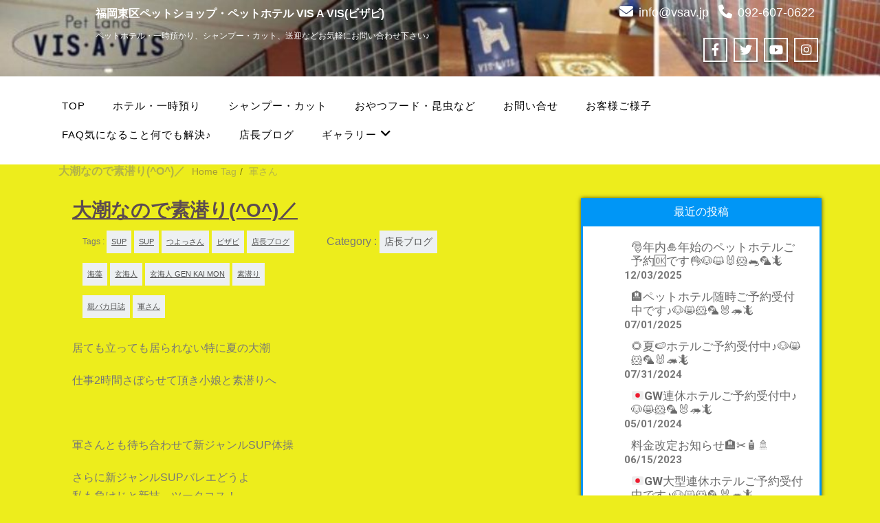

--- FILE ---
content_type: text/html; charset=UTF-8
request_url: http://vsav.jp/tag/%E8%BB%8D%E3%81%95%E3%82%93/
body_size: 29980
content:
<!DOCTYPE html>
<!--[if lt IE 7]>
    <html class="no-js lt-ie9 lt-ie8 lt-ie7"> <![endif]-->
    <!--[if IE 7]>
    <html class="no-js lt-ie9 lt-ie8"> <![endif]-->
    <!--[if IE 8]>
    <html class="no-js lt-ie9"> <![endif]-->
    <!--[if gt IE 8]><!-->
<html dir="ltr" lang="ja" prefix="og: https://ogp.me/ns#"><!--<![endif]-->
<head>
	<meta http-equiv="X-UA-Compatible" content="IE=edge">
    <meta name="viewport" content="width=device-width, initial-scale=1.0">  
    <meta charset="UTF-8" />
    <base href="/">
	<title>軍さん | 福岡東区ペットショップ・ペットホテル VIS A VIS(ビザビ)</title>

		<!-- All in One SEO 4.7.8 - aioseo.com -->
	<meta name="robots" content="max-image-preview:large" />
	<meta name="google-site-verification" content="oJW-PhmlPlSgR35xLDQMsSDmFk0zRAFLAFdEcPlCu5w" />
	<link rel="canonical" href="http://vsav.jp/tag/%e8%bb%8d%e3%81%95%e3%82%93/" />
	<meta name="generator" content="All in One SEO (AIOSEO) 4.7.8" />
		<meta name="google" content="nositelinkssearchbox" />
		<script type="application/ld+json" class="aioseo-schema">
			{"@context":"https:\/\/schema.org","@graph":[{"@type":"BreadcrumbList","@id":"http:\/\/vsav.jp\/tag\/%E8%BB%8D%E3%81%95%E3%82%93\/#breadcrumblist","itemListElement":[{"@type":"ListItem","@id":"http:\/\/vsav.jp\/#listItem","position":1,"name":"\u5bb6","item":"http:\/\/vsav.jp\/","nextItem":{"@type":"ListItem","@id":"http:\/\/vsav.jp\/tag\/%e8%bb%8d%e3%81%95%e3%82%93\/#listItem","name":"\u8ecd\u3055\u3093"}},{"@type":"ListItem","@id":"http:\/\/vsav.jp\/tag\/%e8%bb%8d%e3%81%95%e3%82%93\/#listItem","position":2,"name":"\u8ecd\u3055\u3093","previousItem":{"@type":"ListItem","@id":"http:\/\/vsav.jp\/#listItem","name":"\u5bb6"}}]},{"@type":"CollectionPage","@id":"http:\/\/vsav.jp\/tag\/%E8%BB%8D%E3%81%95%E3%82%93\/#collectionpage","url":"http:\/\/vsav.jp\/tag\/%E8%BB%8D%E3%81%95%E3%82%93\/","name":"\u8ecd\u3055\u3093 | \u798f\u5ca1\u6771\u533a\u30da\u30c3\u30c8\u30b7\u30e7\u30c3\u30d7\u30fb\u30da\u30c3\u30c8\u30db\u30c6\u30eb VIS A VIS(\u30d3\u30b6\u30d3)","inLanguage":"ja","isPartOf":{"@id":"http:\/\/vsav.jp\/#website"},"breadcrumb":{"@id":"http:\/\/vsav.jp\/tag\/%E8%BB%8D%E3%81%95%E3%82%93\/#breadcrumblist"}},{"@type":"Organization","@id":"http:\/\/vsav.jp\/#organization","name":"\u798f\u5ca1\u6771\u533a\u30da\u30c3\u30c8\u30b7\u30e7\u30c3\u30d7\u30fb\u30da\u30c3\u30c8\u30db\u30c6\u30eb VIS A VIS(\u30d3\u30b6\u30d3)","description":"\u30da\u30c3\u30c8\u30db\u30c6\u30eb\u30fb\u4e00\u6642\u9810\u304b\u308a\u3001\u30b7\u30e3\u30f3\u30d7\u30fc\u30fb\u30ab\u30c3\u30c8\u3001\u9001\u8fce\u306a\u3069\u304a\u6c17\u8efd\u306b\u304a\u554f\u3044\u5408\u308f\u305b\u4e0b\u3055\u3044\u266a","url":"http:\/\/vsav.jp\/"},{"@type":"WebSite","@id":"http:\/\/vsav.jp\/#website","url":"http:\/\/vsav.jp\/","name":"\u798f\u5ca1\u6771\u533a\u30da\u30c3\u30c8\u30b7\u30e7\u30c3\u30d7\u30fb\u30da\u30c3\u30c8\u30db\u30c6\u30eb VIS A VIS(\u30d3\u30b6\u30d3)","description":"\u30da\u30c3\u30c8\u30db\u30c6\u30eb\u30fb\u4e00\u6642\u9810\u304b\u308a\u3001\u30b7\u30e3\u30f3\u30d7\u30fc\u30fb\u30ab\u30c3\u30c8\u3001\u9001\u8fce\u306a\u3069\u304a\u6c17\u8efd\u306b\u304a\u554f\u3044\u5408\u308f\u305b\u4e0b\u3055\u3044\u266a","inLanguage":"ja","publisher":{"@id":"http:\/\/vsav.jp\/#organization"}}]}
		</script>
		<!-- All in One SEO -->

<link rel='dns-prefetch' href='//stats.wp.com' />
<link rel='dns-prefetch' href='//fonts.googleapis.com' />
<link rel='dns-prefetch' href='//jetpack.wordpress.com' />
<link rel='dns-prefetch' href='//s0.wp.com' />
<link rel='dns-prefetch' href='//public-api.wordpress.com' />
<link rel='dns-prefetch' href='//0.gravatar.com' />
<link rel='dns-prefetch' href='//1.gravatar.com' />
<link rel='dns-prefetch' href='//2.gravatar.com' />
<link rel='dns-prefetch' href='//widgets.wp.com' />
<link rel='preconnect' href='//i0.wp.com' />
<link rel="alternate" type="application/rss+xml" title="福岡東区ペットショップ・ペットホテル VIS A VIS(ビザビ) &raquo; フィード" href="http://vsav.jp/feed/" />
<link rel="alternate" type="application/rss+xml" title="福岡東区ペットショップ・ペットホテル VIS A VIS(ビザビ) &raquo; コメントフィード" href="http://vsav.jp/comments/feed/" />
<link rel="alternate" type="application/rss+xml" title="福岡東区ペットショップ・ペットホテル VIS A VIS(ビザビ) &raquo; 軍さん タグのフィード" href="http://vsav.jp/tag/%e8%bb%8d%e3%81%95%e3%82%93/feed/" />
<style id='wp-img-auto-sizes-contain-inline-css' type='text/css'>
img:is([sizes=auto i],[sizes^="auto," i]){contain-intrinsic-size:3000px 1500px}
/*# sourceURL=wp-img-auto-sizes-contain-inline-css */
</style>
<link rel='stylesheet' id='smuzsf-facebook-css' href='http://vsav.jp/wp-content/plugins/add-instagram/public/css/font-awesome.min.css?ver=6.9' type='text/css' media='all' />
<link rel='stylesheet' id='sbi_styles-css' href='http://vsav.jp/wp-content/plugins/instagram-feed/css/sbi-styles.min.css?ver=6.6.1' type='text/css' media='all' />
<style id='wp-emoji-styles-inline-css' type='text/css'>

	img.wp-smiley, img.emoji {
		display: inline !important;
		border: none !important;
		box-shadow: none !important;
		height: 1em !important;
		width: 1em !important;
		margin: 0 0.07em !important;
		vertical-align: -0.1em !important;
		background: none !important;
		padding: 0 !important;
	}
/*# sourceURL=wp-emoji-styles-inline-css */
</style>
<style id='wp-block-library-inline-css' type='text/css'>
:root{--wp-block-synced-color:#7a00df;--wp-block-synced-color--rgb:122,0,223;--wp-bound-block-color:var(--wp-block-synced-color);--wp-editor-canvas-background:#ddd;--wp-admin-theme-color:#007cba;--wp-admin-theme-color--rgb:0,124,186;--wp-admin-theme-color-darker-10:#006ba1;--wp-admin-theme-color-darker-10--rgb:0,107,160.5;--wp-admin-theme-color-darker-20:#005a87;--wp-admin-theme-color-darker-20--rgb:0,90,135;--wp-admin-border-width-focus:2px}@media (min-resolution:192dpi){:root{--wp-admin-border-width-focus:1.5px}}.wp-element-button{cursor:pointer}:root .has-very-light-gray-background-color{background-color:#eee}:root .has-very-dark-gray-background-color{background-color:#313131}:root .has-very-light-gray-color{color:#eee}:root .has-very-dark-gray-color{color:#313131}:root .has-vivid-green-cyan-to-vivid-cyan-blue-gradient-background{background:linear-gradient(135deg,#00d084,#0693e3)}:root .has-purple-crush-gradient-background{background:linear-gradient(135deg,#34e2e4,#4721fb 50%,#ab1dfe)}:root .has-hazy-dawn-gradient-background{background:linear-gradient(135deg,#faaca8,#dad0ec)}:root .has-subdued-olive-gradient-background{background:linear-gradient(135deg,#fafae1,#67a671)}:root .has-atomic-cream-gradient-background{background:linear-gradient(135deg,#fdd79a,#004a59)}:root .has-nightshade-gradient-background{background:linear-gradient(135deg,#330968,#31cdcf)}:root .has-midnight-gradient-background{background:linear-gradient(135deg,#020381,#2874fc)}:root{--wp--preset--font-size--normal:16px;--wp--preset--font-size--huge:42px}.has-regular-font-size{font-size:1em}.has-larger-font-size{font-size:2.625em}.has-normal-font-size{font-size:var(--wp--preset--font-size--normal)}.has-huge-font-size{font-size:var(--wp--preset--font-size--huge)}.has-text-align-center{text-align:center}.has-text-align-left{text-align:left}.has-text-align-right{text-align:right}.has-fit-text{white-space:nowrap!important}#end-resizable-editor-section{display:none}.aligncenter{clear:both}.items-justified-left{justify-content:flex-start}.items-justified-center{justify-content:center}.items-justified-right{justify-content:flex-end}.items-justified-space-between{justify-content:space-between}.screen-reader-text{border:0;clip-path:inset(50%);height:1px;margin:-1px;overflow:hidden;padding:0;position:absolute;width:1px;word-wrap:normal!important}.screen-reader-text:focus{background-color:#ddd;clip-path:none;color:#444;display:block;font-size:1em;height:auto;left:5px;line-height:normal;padding:15px 23px 14px;text-decoration:none;top:5px;width:auto;z-index:100000}html :where(.has-border-color){border-style:solid}html :where([style*=border-top-color]){border-top-style:solid}html :where([style*=border-right-color]){border-right-style:solid}html :where([style*=border-bottom-color]){border-bottom-style:solid}html :where([style*=border-left-color]){border-left-style:solid}html :where([style*=border-width]){border-style:solid}html :where([style*=border-top-width]){border-top-style:solid}html :where([style*=border-right-width]){border-right-style:solid}html :where([style*=border-bottom-width]){border-bottom-style:solid}html :where([style*=border-left-width]){border-left-style:solid}html :where(img[class*=wp-image-]){height:auto;max-width:100%}:where(figure){margin:0 0 1em}html :where(.is-position-sticky){--wp-admin--admin-bar--position-offset:var(--wp-admin--admin-bar--height,0px)}@media screen and (max-width:600px){html :where(.is-position-sticky){--wp-admin--admin-bar--position-offset:0px}}

/*# sourceURL=wp-block-library-inline-css */
</style><style id='global-styles-inline-css' type='text/css'>
:root{--wp--preset--aspect-ratio--square: 1;--wp--preset--aspect-ratio--4-3: 4/3;--wp--preset--aspect-ratio--3-4: 3/4;--wp--preset--aspect-ratio--3-2: 3/2;--wp--preset--aspect-ratio--2-3: 2/3;--wp--preset--aspect-ratio--16-9: 16/9;--wp--preset--aspect-ratio--9-16: 9/16;--wp--preset--color--black: #000000;--wp--preset--color--cyan-bluish-gray: #abb8c3;--wp--preset--color--white: #ffffff;--wp--preset--color--pale-pink: #f78da7;--wp--preset--color--vivid-red: #cf2e2e;--wp--preset--color--luminous-vivid-orange: #ff6900;--wp--preset--color--luminous-vivid-amber: #fcb900;--wp--preset--color--light-green-cyan: #7bdcb5;--wp--preset--color--vivid-green-cyan: #00d084;--wp--preset--color--pale-cyan-blue: #8ed1fc;--wp--preset--color--vivid-cyan-blue: #0693e3;--wp--preset--color--vivid-purple: #9b51e0;--wp--preset--gradient--vivid-cyan-blue-to-vivid-purple: linear-gradient(135deg,rgb(6,147,227) 0%,rgb(155,81,224) 100%);--wp--preset--gradient--light-green-cyan-to-vivid-green-cyan: linear-gradient(135deg,rgb(122,220,180) 0%,rgb(0,208,130) 100%);--wp--preset--gradient--luminous-vivid-amber-to-luminous-vivid-orange: linear-gradient(135deg,rgb(252,185,0) 0%,rgb(255,105,0) 100%);--wp--preset--gradient--luminous-vivid-orange-to-vivid-red: linear-gradient(135deg,rgb(255,105,0) 0%,rgb(207,46,46) 100%);--wp--preset--gradient--very-light-gray-to-cyan-bluish-gray: linear-gradient(135deg,rgb(238,238,238) 0%,rgb(169,184,195) 100%);--wp--preset--gradient--cool-to-warm-spectrum: linear-gradient(135deg,rgb(74,234,220) 0%,rgb(151,120,209) 20%,rgb(207,42,186) 40%,rgb(238,44,130) 60%,rgb(251,105,98) 80%,rgb(254,248,76) 100%);--wp--preset--gradient--blush-light-purple: linear-gradient(135deg,rgb(255,206,236) 0%,rgb(152,150,240) 100%);--wp--preset--gradient--blush-bordeaux: linear-gradient(135deg,rgb(254,205,165) 0%,rgb(254,45,45) 50%,rgb(107,0,62) 100%);--wp--preset--gradient--luminous-dusk: linear-gradient(135deg,rgb(255,203,112) 0%,rgb(199,81,192) 50%,rgb(65,88,208) 100%);--wp--preset--gradient--pale-ocean: linear-gradient(135deg,rgb(255,245,203) 0%,rgb(182,227,212) 50%,rgb(51,167,181) 100%);--wp--preset--gradient--electric-grass: linear-gradient(135deg,rgb(202,248,128) 0%,rgb(113,206,126) 100%);--wp--preset--gradient--midnight: linear-gradient(135deg,rgb(2,3,129) 0%,rgb(40,116,252) 100%);--wp--preset--font-size--small: 13px;--wp--preset--font-size--medium: 20px;--wp--preset--font-size--large: 36px;--wp--preset--font-size--x-large: 42px;--wp--preset--spacing--20: 0.44rem;--wp--preset--spacing--30: 0.67rem;--wp--preset--spacing--40: 1rem;--wp--preset--spacing--50: 1.5rem;--wp--preset--spacing--60: 2.25rem;--wp--preset--spacing--70: 3.38rem;--wp--preset--spacing--80: 5.06rem;--wp--preset--shadow--natural: 6px 6px 9px rgba(0, 0, 0, 0.2);--wp--preset--shadow--deep: 12px 12px 50px rgba(0, 0, 0, 0.4);--wp--preset--shadow--sharp: 6px 6px 0px rgba(0, 0, 0, 0.2);--wp--preset--shadow--outlined: 6px 6px 0px -3px rgb(255, 255, 255), 6px 6px rgb(0, 0, 0);--wp--preset--shadow--crisp: 6px 6px 0px rgb(0, 0, 0);}:where(.is-layout-flex){gap: 0.5em;}:where(.is-layout-grid){gap: 0.5em;}body .is-layout-flex{display: flex;}.is-layout-flex{flex-wrap: wrap;align-items: center;}.is-layout-flex > :is(*, div){margin: 0;}body .is-layout-grid{display: grid;}.is-layout-grid > :is(*, div){margin: 0;}:where(.wp-block-columns.is-layout-flex){gap: 2em;}:where(.wp-block-columns.is-layout-grid){gap: 2em;}:where(.wp-block-post-template.is-layout-flex){gap: 1.25em;}:where(.wp-block-post-template.is-layout-grid){gap: 1.25em;}.has-black-color{color: var(--wp--preset--color--black) !important;}.has-cyan-bluish-gray-color{color: var(--wp--preset--color--cyan-bluish-gray) !important;}.has-white-color{color: var(--wp--preset--color--white) !important;}.has-pale-pink-color{color: var(--wp--preset--color--pale-pink) !important;}.has-vivid-red-color{color: var(--wp--preset--color--vivid-red) !important;}.has-luminous-vivid-orange-color{color: var(--wp--preset--color--luminous-vivid-orange) !important;}.has-luminous-vivid-amber-color{color: var(--wp--preset--color--luminous-vivid-amber) !important;}.has-light-green-cyan-color{color: var(--wp--preset--color--light-green-cyan) !important;}.has-vivid-green-cyan-color{color: var(--wp--preset--color--vivid-green-cyan) !important;}.has-pale-cyan-blue-color{color: var(--wp--preset--color--pale-cyan-blue) !important;}.has-vivid-cyan-blue-color{color: var(--wp--preset--color--vivid-cyan-blue) !important;}.has-vivid-purple-color{color: var(--wp--preset--color--vivid-purple) !important;}.has-black-background-color{background-color: var(--wp--preset--color--black) !important;}.has-cyan-bluish-gray-background-color{background-color: var(--wp--preset--color--cyan-bluish-gray) !important;}.has-white-background-color{background-color: var(--wp--preset--color--white) !important;}.has-pale-pink-background-color{background-color: var(--wp--preset--color--pale-pink) !important;}.has-vivid-red-background-color{background-color: var(--wp--preset--color--vivid-red) !important;}.has-luminous-vivid-orange-background-color{background-color: var(--wp--preset--color--luminous-vivid-orange) !important;}.has-luminous-vivid-amber-background-color{background-color: var(--wp--preset--color--luminous-vivid-amber) !important;}.has-light-green-cyan-background-color{background-color: var(--wp--preset--color--light-green-cyan) !important;}.has-vivid-green-cyan-background-color{background-color: var(--wp--preset--color--vivid-green-cyan) !important;}.has-pale-cyan-blue-background-color{background-color: var(--wp--preset--color--pale-cyan-blue) !important;}.has-vivid-cyan-blue-background-color{background-color: var(--wp--preset--color--vivid-cyan-blue) !important;}.has-vivid-purple-background-color{background-color: var(--wp--preset--color--vivid-purple) !important;}.has-black-border-color{border-color: var(--wp--preset--color--black) !important;}.has-cyan-bluish-gray-border-color{border-color: var(--wp--preset--color--cyan-bluish-gray) !important;}.has-white-border-color{border-color: var(--wp--preset--color--white) !important;}.has-pale-pink-border-color{border-color: var(--wp--preset--color--pale-pink) !important;}.has-vivid-red-border-color{border-color: var(--wp--preset--color--vivid-red) !important;}.has-luminous-vivid-orange-border-color{border-color: var(--wp--preset--color--luminous-vivid-orange) !important;}.has-luminous-vivid-amber-border-color{border-color: var(--wp--preset--color--luminous-vivid-amber) !important;}.has-light-green-cyan-border-color{border-color: var(--wp--preset--color--light-green-cyan) !important;}.has-vivid-green-cyan-border-color{border-color: var(--wp--preset--color--vivid-green-cyan) !important;}.has-pale-cyan-blue-border-color{border-color: var(--wp--preset--color--pale-cyan-blue) !important;}.has-vivid-cyan-blue-border-color{border-color: var(--wp--preset--color--vivid-cyan-blue) !important;}.has-vivid-purple-border-color{border-color: var(--wp--preset--color--vivid-purple) !important;}.has-vivid-cyan-blue-to-vivid-purple-gradient-background{background: var(--wp--preset--gradient--vivid-cyan-blue-to-vivid-purple) !important;}.has-light-green-cyan-to-vivid-green-cyan-gradient-background{background: var(--wp--preset--gradient--light-green-cyan-to-vivid-green-cyan) !important;}.has-luminous-vivid-amber-to-luminous-vivid-orange-gradient-background{background: var(--wp--preset--gradient--luminous-vivid-amber-to-luminous-vivid-orange) !important;}.has-luminous-vivid-orange-to-vivid-red-gradient-background{background: var(--wp--preset--gradient--luminous-vivid-orange-to-vivid-red) !important;}.has-very-light-gray-to-cyan-bluish-gray-gradient-background{background: var(--wp--preset--gradient--very-light-gray-to-cyan-bluish-gray) !important;}.has-cool-to-warm-spectrum-gradient-background{background: var(--wp--preset--gradient--cool-to-warm-spectrum) !important;}.has-blush-light-purple-gradient-background{background: var(--wp--preset--gradient--blush-light-purple) !important;}.has-blush-bordeaux-gradient-background{background: var(--wp--preset--gradient--blush-bordeaux) !important;}.has-luminous-dusk-gradient-background{background: var(--wp--preset--gradient--luminous-dusk) !important;}.has-pale-ocean-gradient-background{background: var(--wp--preset--gradient--pale-ocean) !important;}.has-electric-grass-gradient-background{background: var(--wp--preset--gradient--electric-grass) !important;}.has-midnight-gradient-background{background: var(--wp--preset--gradient--midnight) !important;}.has-small-font-size{font-size: var(--wp--preset--font-size--small) !important;}.has-medium-font-size{font-size: var(--wp--preset--font-size--medium) !important;}.has-large-font-size{font-size: var(--wp--preset--font-size--large) !important;}.has-x-large-font-size{font-size: var(--wp--preset--font-size--x-large) !important;}
/*# sourceURL=global-styles-inline-css */
</style>

<style id='classic-theme-styles-inline-css' type='text/css'>
/*! This file is auto-generated */
.wp-block-button__link{color:#fff;background-color:#32373c;border-radius:9999px;box-shadow:none;text-decoration:none;padding:calc(.667em + 2px) calc(1.333em + 2px);font-size:1.125em}.wp-block-file__button{background:#32373c;color:#fff;text-decoration:none}
/*# sourceURL=/wp-includes/css/classic-themes.min.css */
</style>
<link rel='stylesheet' id='fontawesome-five-css-css' href='http://vsav.jp/wp-content/plugins/accesspress-social-counter/css/fontawesome-all.css?ver=1.9.0' type='text/css' media='all' />
<link rel='stylesheet' id='apsc-frontend-css-css' href='http://vsav.jp/wp-content/plugins/accesspress-social-counter/css/frontend.css?ver=1.9.0' type='text/css' media='all' />
<link rel='stylesheet' id='aps-animate-css-css' href='http://vsav.jp/wp-content/plugins/accesspress-social-icons/css/animate.css?ver=1.8.2' type='text/css' media='all' />
<link rel='stylesheet' id='aps-frontend-css-css' href='http://vsav.jp/wp-content/plugins/accesspress-social-icons/css/frontend.css?ver=1.8.2' type='text/css' media='all' />
<link rel='stylesheet' id='aptf-bxslider-css' href='http://vsav.jp/wp-content/plugins/accesspress-twitter-feed/css/jquery.bxslider.css?ver=1.6.7' type='text/css' media='all' />
<link rel='stylesheet' id='aptf-front-css-css' href='http://vsav.jp/wp-content/plugins/accesspress-twitter-feed/css/frontend.css?ver=1.6.7' type='text/css' media='all' />
<link rel='stylesheet' id='aptf-font-css-css' href='http://vsav.jp/wp-content/plugins/accesspress-twitter-feed/css/fonts.css?ver=1.6.7' type='text/css' media='all' />
<link rel='stylesheet' id='bootstrap-css' href='http://vsav.jp/wp-content/themes/enigma-parallax/css/bootstrap.css?ver=6.9' type='text/css' media='all' />
<link rel='stylesheet' id='enigma-default-css' href='http://vsav.jp/wp-content/themes/enigma-parallax/css/default.css?ver=6.9' type='text/css' media='all' />
<link rel='stylesheet' id='enigma-parallax-theme-css' href='http://vsav.jp/wp-content/themes/enigma-parallax/css/enigma-theme.css?ver=6.9' type='text/css' media='all' />
<link rel='stylesheet' id='enigma-parallax-media-responsive-css' href='http://vsav.jp/wp-content/themes/enigma-parallax/css/media-responsive.css?ver=6.9' type='text/css' media='all' />
<link rel='stylesheet' id='enigma-parallax-animations-css' href='http://vsav.jp/wp-content/themes/enigma-parallax/css/animations.css?ver=6.9' type='text/css' media='all' />
<link rel='stylesheet' id='enigma-parallax-theme-animtae-css' href='http://vsav.jp/wp-content/themes/enigma-parallax/css/theme-animate.css?ver=6.9' type='text/css' media='all' />
<link rel='stylesheet' id='font-awesome-630-css' href='http://vsav.jp/wp-content/themes/enigma-parallax/css/fontawesome6.3.0/css/all.css?ver=6.9' type='text/css' media='all' />
<link rel='stylesheet' id='swiper-css' href='http://vsav.jp/wp-content/themes/enigma-parallax/css/swiper.css?ver=6.9' type='text/css' media='all' />
<link rel='stylesheet' id='enigma-parallax-style-sheet-css' href='http://vsav.jp/wp-content/themes/enigma-parallax/style.css?ver=6.9' type='text/css' media='all' />
<link rel='stylesheet' id='enigma-parallax-google-fonts-css' href='https://fonts.googleapis.com/css?family=Open%2BSans%3A600%2C700%7CRoboto%3A700%7CRaleway%3A600&#038;ver=6.9' type='text/css' media='all' />
<style id='custom-header-style-inline-css' type='text/css'>

    
    a,a:hover, .service a.ser-link,
    .enigma_fuul_blog_detail_padding h2 a,
    .wl-theme-pagination a.page-numbers,
    .wl-theme-pagination span.page-numbers,
    .enigma_service_area:hover .enigma_service_iocn i,
    .enigma_service_area:focus .enigma_service_iocn i,
    .enigma_service_iocn_2 i,
    .enigma_home_portfolio_showcase .enigma_home_portfolio_showcase_icons a:hover,
    .enigma_home_portfolio_showcase .enigma_home_portfolio_showcase_icons a:focus,.enigma_proejct_button a:hover,
.enigma_proejct_button a:focus,.enigma-project-detail-sidebar .launch-enigma-project a:hover,
.enigma-project-detail-sidebar .launch-enigma-project a:focus,.enigma_gallery_showcase .enigma_gallery_showcase_icons a:hover,
.enigma_gallery_showcase .enigma_gallery_showcase_icons a:focus,.enigma_blog_thumb_wrapper h2 a,.enigma_blog_thumb_date li i,.enigma_blog_thumb_wrapper h2:hover a,.enigma_blog_thumb_date li i,.enigma_blog_thumb_wrapper h2:focus a ,.enigma_cats a i,.enigma_tags a i,.enigma_blog_thumb_wrapper span a i,.carousel-text .enigma_blog_read_btn:hover,
.carousel-text .enigma_blog_read_btn:focus,.enigma_blog_thumb_wrapper_showcase .enigma_blog_thumb_wrapper_showcase_icons a:hover,
.enigma_blog_thumb_wrapper_showcase .enigma_blog_thumb_wrapper_showcase_icons a:focus,.enigma_blog_comment:hover h6,
.enigma_blog_comment:hover i,
.enigma_blog_comment:focus h6,
.enigma_blog_comment:focus i,
.enigma_fuul_blog_detail_padding h2,
.enigma_fuul_blog_detail_padding h2 a,
.enigma_fuul_blog_detail_padding h2 a:hover,
.enigma_fuul_blog_detail_padding h2 a:focus,
.enigma_recent_widget_post h3 a,
.enigma_sidebar_link p a:hover,.enigma_sidebar_widget ul li a:hover,
.enigma_sidebar_link p a:focus,.enigma_sidebar_widget ul li a:focus,.reply a,.breadcrumb li a,.enigma_testimonial_area i,
.enigma_footer_widget_column ul li a:hover,.enigma_footer_widget_column ul li a:focus,.enigma_carousel-next i,.enigma_carousel-prev i,.enigma_team_showcase .enigma_team_showcase_icons a:hover,
.enigma_team_showcase .enigma_team_showcase_icons a:focus,.enigma_contact_info li .desc,.enigma_dropcape_simple span,.enigma_blog_read_btn:hover, .enigma_blog_read_btn:focus,.scroll_toggle
{
        color: default;
    }
    .header_section, .pos,
    #btn-to-top,.wl-theme-pagination span.page-numbers.current,.hd_cover,.collapse ul.nav li.current-menu-item .dropdown-toggle,
.collapse ul.nav li.current-menu-parent .dropdown-toggle,
.collapse ul.nav li.current_page_ancestor .dropdown-toggle,
.navbar-default .navbar-collapse ul.nav li.current-menu-item .dropdown-toggle .collapse ul.nav li.current_page_ancestor .dropdown-toggle,
.navbar-default .navbar-collapse ul.nav li.current-menu-parent .dropdown-toggle,.navbar-default .navbar-collapse ul.nav li.current_page_ancestor .dropdown-toggle,.enigma_service_iocn,.enigma_home_portfolio_showcase .enigma_home_portfolio_showcase_icons a,.enigma_home_portfolio_caption:hover,
.enigma_home_portfolio_caption:focus,.img-wrapper:hover .enigma_home_portfolio_caption,
.img-wrapper:focus .enigma_home_portfolio_caption,.enigma_carousel-next:hover,
.enigma_carousel-prev:hover,
.enigma_carousel-next:focus,
.enigma_carousel-prev:focus,.enigma_gallery_showcase .enigma_gallery_showcase_icons a,.enigma_cats a:hover,
.enigma_tags a:hover,
.enigma_cats a:focus,
.enigma_tags a:focus,.enigma_blog_read_btn,.enigma_blog_thumb_wrapper_showcase .enigma_blog_thumb_wrapper_showcase_icons a,
.enigma_post_date,.enigma_sidebar_widget_title,.enigma_widget_tags a:hover,.enigma_widget_tags a:focus,.tagcloud a:hover,.tagcloud a:focus,.enigma_author_detail_wrapper,.btn-search ,#enigma_send_button:hover,#enigma_send_button:focus,.enigma_send_button:hover,.enigma_send_button:focus,.pager a.selected,
.enigma_blog_pagi a.active,.enigma_blog_pagi a:hover,.enigma_blog_pagi a:focus,.nav-pills>li.active>a:focus,.nav-stacked>li.active>a,.nav-stacked>li.active>a:focus,
    .nav-stacked>li.active>a:hover,
    .nav-stacked>li.active>a:focus,.navbar-default .navbar-toggle:focus,
    .navbar-default .navbar-toggle:hover,
    .navbar-default .navbar-toggle:focus,
    .navbar-toggle,.enigma_client_next:hover,.enigma_client_next:focus,.enigma_client_prev:hover,
.enigma_client_prev:focus,.enigma_team_showcase .enigma_team_showcase_icons a,.enigma_team_caption:hover,.enigma_team_caption:focus,.enigma_team_wrapper:hover .enigma_team_caption,.enigma_callout_area,.enigma_footer_area,.enigma_dropcape_square span,.enigma_dropcape_circle span,.progress-bar,.btn-search,.dropdown-menu .active a, .navbar .nav-menu>.active>a, .navbar .nav-menu>.active>a:focus, .navbar .nav-menu>.active>a:hover, .navbar .nav-menu>.open>a, .navbar .nav-menu>.open>a:focus, .navbar .nav-menu>.open>a:hover, .navbar .nav-menu>li>a:focus, .navbar .nav-menu>li>a:hover,.carousel-list li,.main-navigation a:hover, .main-navigation li:focus-within a,.main-navigation ul ul,#cssmenu ul > li > a,#enigma_nav_top ul li.current-menu-parent, #enigma_nav_top ul li.current-menu-item
    {
        background-color:default;
    }#cssmenu ul > li > a
    {
    background: linear-gradient(default, default);}
    
        .service .enigma_service_detail:hover a.ser-link,
        .service .enigma_service_detail:focus a.ser-link 
    {
        background-color:default;
    }
        .btn-search
    {
        background:default!important;
    }
    .enigma_con_textarea_control:focus,.enigma_contact_input_control:focus,.enigma_contact_textarea_control:focus,.enigma_panel-blue,.enigma_panel-blue>.panel-heading,#enigma_send_button,.enigma_send_button
    {
        border-color:default ;
    }
    .navigation_menu  
    {
        border-top:2px soliddefault ;
    }
    .img-circle, .img-circle:hover, .img-circle:focus  
    {
        border:10px soliddefault ;
    }
    .img-wrapper:hover .enigma_home_portfolio_caption,
.img-wrapper:focus .enigma_home_portfolio_caption
    {
        border-left:1px soliddefault ;
    }
    .enigma_sidebar_widget,.enigma_author_detail_wrapper,.enigma_blockquote_section blockquote
    {
        border-left:3px soliddefault ;
    }
    .enigma_sidebar_widget
    {
        border-right:3px soliddefault ;
    }
    .img-wrapper:hover .enigma_home_portfolio_caption,
.img-wrapper:focus .enigma_home_portfolio_caption
    {
        border-right:1px soliddefault ;
    }
    .enigma_heading_title h3,.enigma_heading_title2 h3,.enigma_home_portfolio_caption,.img-wrapper:hover .enigma_home_portfolio_caption,
.img-wrapper:focus .enigma_home_portfolio_caption,.enigma_blog_thumb_wrapper,.enigma_sidebar_widget
    {
        border-bottom:4px soliddefault ;
    }
    .wl-theme-pagination span.page-numbers.current,.wl-theme-pagination a.page-numbers,.enigma_widget_tags a:hover,.enigma_widget_tags a:focus,.tagcloud a:hover,.tagcloud a:focus,.navbar-toggle
    {
        border:1px soliddefault !important;
    }
    .enigma_testimonial_area img
    {
        border:10px soliddefault ;
    } 
    .enigma_send_button , #enigma_send_button,.enigma_home_portfolio_showcase .enigma_home_portfolio_showcase_icons a,
    .enigma_home_portfolio_showcase .enigma_home_portfolio_showcase_icons a:hover,
.enigma_home_portfolio_showcase .enigma_home_portfolio_showcase_icons a:focus,.enigma_proejct_button a,
.enigma_carousel-next,.enigma_carousel-prev,
.enigma_proejct_button a:hover,
.enigma_carousel-next,.enigma_carousel-prev,
.enigma_proejct_button a:focus,.enigma_portfolio_detail_pagi li a,.enigma_portfolio_detail_pagi li a:hover,
.enigma_portfolio_detail_pagi li a:focus,.enigma-project-detail-sidebar .launch-enigma-project a,.enigma-project-detail-sidebar .launch-enigma-project a:hover,
.enigma-project-detail-sidebar .launch-enigma-project a:focus,.enigma_gallery_showcase .enigma_gallery_showcase_icons a,.enigma_gallery_showcase .enigma_gallery_showcase_icons a:hover,
.enigma_gallery_showcase .enigma_gallery_showcase_icons a:focus,.enigma_blog_read_btn,.enigma_blog_thumb_wrapper_showcase .enigma_blog_thumb_wrapper_showcase_icons a:hover,
.enigma_blog_thumb_wrapper_showcase .enigma_blog_thumb_wrapper_showcase_icons a:focus,#enigma_send_button:hover,#enigma_send_button:focus,.enigma_send_button:hover,.enigma_send_button:focus,.pager a,.pager a.selected,.enigma_client_next,.enigma_client_prev,.enigma_team_showcase .enigma_team_showcase_icons a,.enigma_team_showcase .enigma_team_showcase_icons a:hover,
.enigma_team_showcase .enigma_team_showcase_icons a:focus
    {
        border:2px soliddefault ;
    }
    .enigma_service_iocn,.enigma_service_iocn_2 i,.nav-pills>li>a,.nav-stacked>li>a ,.enigma_client_wrapper:hover,.enigma_client_wrapper:focus
    {
        border:4px soliddefault ;
    }
    
    {
        box-shadow: 0px 0px 12px default ;
    }
   
    {
        box-shadow: 0 0 14px 0 default ;
    }
    .logo img{
        height:55px;
        width:150px;
    }
/*# sourceURL=custom-header-style-inline-css */
</style>
<link rel='stylesheet' id='jetpack_likes-css' href='http://vsav.jp/wp-content/plugins/jetpack/modules/likes/style.css?ver=14.2.1' type='text/css' media='all' />
<link rel='stylesheet' id='va-social-buzz-css' href='http://vsav.jp/wp-content/plugins/va-social-buzz/assets/css/style.min.css?ver=1.1.14' type='text/css' media='all' />
<style id='va-social-buzz-inline-css' type='text/css'>
.va-social-buzz .vasb_fb .vasb_fb_thumbnail{background-image:url(http://vsav.jp/wp-content/uploads/2016/12/cropped-top2.jpg);}#secondary #widget-area .va-social-buzz .vasb_fb .vasb_fb_like,#secondary .widget-area .va-social-buzz .vasb_fb .vasb_fb_like,#secondary.widget-area .va-social-buzz .vasb_fb .vasb_fb_like,.secondary .widget-area .va-social-buzz .vasb_fb .vasb_fb_like,.sidebar-container .va-social-buzz .vasb_fb .vasb_fb_like,.va-social-buzz .vasb_fb .vasb_fb_like{background-color:rgba(43,43,43,0.7);color:#ffffff;}@media only screen and (min-width:711px){.va-social-buzz .vasb_fb .vasb_fb_like{background-color:rgba(43,43,43,1);}}
/*# sourceURL=va-social-buzz-inline-css */
</style>
<script type="text/javascript" src="http://vsav.jp/wp-includes/js/jquery/jquery.min.js?ver=3.7.1" id="jquery-core-js"></script>
<script type="text/javascript" src="http://vsav.jp/wp-includes/js/jquery/jquery-migrate.min.js?ver=3.4.1" id="jquery-migrate-js"></script>
<script type="text/javascript" src="http://vsav.jp/wp-content/plugins/add-instagram/public/scripts/socialFeed.js?ver=6.9" id="smuzsf-facebook-js"></script>
<script type="text/javascript" src="http://vsav.jp/wp-content/plugins/accesspress-social-icons/js/frontend.js?ver=1.8.2" id="aps-frontend-js-js"></script>
<script type="text/javascript" src="http://vsav.jp/wp-content/plugins/accesspress-twitter-feed/js/jquery.bxslider.min.js?ver=1.6.7" id="aptf-bxslider-js"></script>
<script type="text/javascript" src="http://vsav.jp/wp-content/plugins/accesspress-twitter-feed/js/frontend.js?ver=1.6.7" id="aptf-front-js-js"></script>
<link rel="https://api.w.org/" href="http://vsav.jp/wp-json/" /><link rel="alternate" title="JSON" type="application/json" href="http://vsav.jp/wp-json/wp/v2/tags/211" /><link rel="EditURI" type="application/rsd+xml" title="RSD" href="http://vsav.jp/xmlrpc.php?rsd" />
<meta name="generator" content="WordPress 6.9" />
	<style>img#wpstats{display:none}</style>
		<style>.simplemap img{max-width:none !important;padding:0 !important;margin:0 !important;}.staticmap,.staticmap img{max-width:100% !important;height:auto !important;}.simplemap .simplemap-content{display:none;}</style>
<script>var google_map_api_key = "AIzaSyCVddBvDsn2n7AJzLOcb7eNpIPgsEM-5LU";</script>
<!-- BEGIN: WP Social Bookmarking Light HEAD --><script>
    (function (d, s, id) {
        var js, fjs = d.getElementsByTagName(s)[0];
        if (d.getElementById(id)) return;
        js = d.createElement(s);
        js.id = id;
        js.src = "//connect.facebook.net/ja_JP/sdk.js#xfbml=1&version=v2.7";
        fjs.parentNode.insertBefore(js, fjs);
    }(document, 'script', 'facebook-jssdk'));
</script>
<style type="text/css">.wp_social_bookmarking_light{
    border: 0 !important;
    padding: 10px 0 20px 0 !important;
    margin: 0 !important;
}
.wp_social_bookmarking_light div{
    float: left !important;
    border: 0 !important;
    padding: 0 !important;
    margin: 0 5px 0px 0 !important;
    min-height: 30px !important;
    line-height: 18px !important;
    text-indent: 0 !important;
}
.wp_social_bookmarking_light img{
    border: 0 !important;
    padding: 0;
    margin: 0;
    vertical-align: top !important;
}
.wp_social_bookmarking_light_clear{
    clear: both !important;
}
#fb-root{
    display: none;
}
.wsbl_twitter{
    width: 100px;
}
.wsbl_facebook_like iframe{
    max-width: none !important;
}
.wsbl_pinterest a{
    border: 0px !important;
}
</style>
<!-- END: WP Social Bookmarking Light HEAD -->
<style type="text/css" id="custom-background-css">
body.custom-background { background-color: #eded1c; }
</style>
	<link rel="icon" href="https://i0.wp.com/vsav.jp/wp-content/uploads/2016/12/cropped-00.jpg?fit=32%2C32" sizes="32x32" />
<link rel="icon" href="https://i0.wp.com/vsav.jp/wp-content/uploads/2016/12/cropped-00.jpg?fit=192%2C192" sizes="192x192" />
<link rel="apple-touch-icon" href="https://i0.wp.com/vsav.jp/wp-content/uploads/2016/12/cropped-00.jpg?fit=180%2C180" />
<meta name="msapplication-TileImage" content="https://i0.wp.com/vsav.jp/wp-content/uploads/2016/12/cropped-00.jpg?fit=270%2C270" />
		<style type="text/css" id="wp-custom-css">
			@media screen and (min-device-width: 760px){
}
@media screen and (max-width: 760px){

.header_section {
    background-color: #0096f6;
    color: #fff;
    opacity: 1 !important;
}

.logo {
    padding-top: 0px;
}

.col-md-6 .col-sm-12 wl_rtl {
    padding-left: 0px;
    padding-right: 0px;
}

.breadcrumb {
    font-size: 12px;
}

.enigma_header_breadcrum_title {
    background: rgba(0, 0, 0, 0) none repeat scroll 0 0;
    margin-bottom: 0px;
    padding-bottom: 0px;
    padding-top: 0px;
}

.col-md-12{
    opacity: 0.5;
}

.col-md-12  h1{
    font-size: 16px;
}

h1, .h1 {
    font-size: 20px;
}
h1 sapn {
    font-size: 18px;
}


}		</style>
		<style id="sccss">.header_section {
    background-color: #0096f6 !important;
    color: #fff !important;
    opacity: 1 !important;
}
.social li {
    -webkit-box-shadow: 0 2px 2px 0 rgba(0,0,0,0.3) !important;
    box-shadow: 0 2px 2px 0 rgba(0,0,0,0.3) !important;
}
.enigma_sidebar_widget_title {
    background: #0096f6 !important;
}
.enigma_sidebar_widget {
    border-left: 3px solid #0096f6 !important;
    border-right: 3px solid #0096f6 !important;
    border-bottom: 3px solid #0096f6 !important;
background: #fff;
}
.enigma_blog_post_content p {
    color: #6b5615;
}
.navbar-default .navbar-nav > .active > a, .navbar-default .navbar-nav > .active > a:hover, .navbar-default .navbar-nav > .active > a:focus {
    background-color: #0096f6 !important;
}
.navbar-default .navbar-nav > .open > a, .navbar-default .navbar-nav > .open > a:hover, .navbar-default .navbar-nav > .open > a:focus {
    background-color: #0096f6;
}
.navbar-default .navbar-nav > li > a:hover, .navbar-default .navbar-nav > li > a:focus {
    background-color: #0096f6;
}
.dropdown-menu {
    background-color: #63b5ea !important;
  color: #fff !important
}
  
.navbar-toggle {
    background-color: #049CFD !important;
    border: 1px solid #049CFD !important;
    margin-top: 13px;
}
.navbar {
    min-height: 50px;
    margin-bottom: 5px;
}
.navbar-default .navbar-toggle:hover, .navbar-default .navbar-toggle:focus {
    background-color: #049CFD !important;
	    margin-top: 13px !important;
}
.navigation_menu {
    border-top: none !important;
    opacity: 1 !important;
}
.enigma_post_date {
    background: #049CFD;
    color: #ffffff;
}
.enigma_widget_tags a, .tagcloud a {
    background-size: 100% 200%;
    background-image: linear-gradient(to bottom, #edf0f2 50%, #428bca 50%);
    font-size: 10px !important;
  padding: 4px 8px !important;
}
.enigma_tags {
    font-size: 12px !important;
}
.blog-date-left li {
    display: none !important;
}
.enigma_blog_comment {
    display: none !important;
}
.btn-search {
    background: #428bca !important;
}
#wp-calendar caption {
    background-color: #fff;
  color: #34495e;;
}
#wp-calendar a {
    color: #7b91a8 !important;
}
.enigma_footer_area {
    background: #428bca !important;
}
/*----------------------------------------------------------------------------
  PC
*/

@media screen and (min-width: 760px){
.scroll_toggle {
    position: absolute !important;
    right: 0 !important;
}
/*.enigma_scrollup {
    position: static !important;
}*/
.top_fix {
    position: static !important;
}
.enigma_header_breadcrum_title {
    padding-top: 0px !important;
}
#enigma_nav_top.affix {
    position: static;
}
.logo p {
    font-size: 12px !important;
}
.navbar-default .navbar-nav > li > a {
    font-size: 12px !important;
    padding: 3px 10px !important;
}
.navbar-default .navbar-nav > li > a:hover, .navbar-default .navbar-nav > li > a:focus {
    font-size: 12px !important;
}
.navbar-collapse {
    margin-bottom: 5px !important;
    margin-top: 10px !important;
}
.enigma_header_breadcrum_title {
    background: rgba(0, 0, 0, 0) none repeat scroll 0 0;
    margin-bottom: 10px;
    padding-bottom: 8px;
}
#header_shadow {
    background: none !important;
}
.col-md-12{
    opacity: 0.5 !important;
    display: inline-flex !important;
}

.col-md-12 h1{
    font-size: 16px !important;
    margin: 0 !important;
  }
  .breadcrumb{
    font-size: 14px !important;
   margin-left: 10px !important;
   margin-bottom: 0px !important;
  }
h1,h3,.h1 {
    font-size: 16px !important;
margin-top: 10px;
margin-bottom: 10px;
}
h1 strong ,h3 strong{
    font-size: 24px !important;
    line-height: 1.2em;
/*    margin-bottom: 20px;*/
}
h2{
    font-size: 16px !important;
}
.post-content-wrap {
    width: 100% !important;
}
}

/*-----------------------------------------------------------------------
  スマホ
*/
@media screen and (max-width: 760px){
.navbar-default .navbar-nav .open .dropdown-menu > li > a:hover, .navbar-default .navbar-nav .open .dropdown-menu > li > a:focus {
    background-color: transparent;
    color: #fff !important;
}
.enigma_blockquote_section blockquote {
    border-left: 5px solid #049CFD;
}
.navbar-collapse {
    margin-top: 0px !important;
}
.home_menu {
top: -300px !important;
}
.navigation_menu {
    border-top: none !important;
    opacity: 1 !important;
}

/*.logo {
    padding: 0px !important;
}
.col-md-6 .col-sm-12{
    padding: 0px !important;
}*/
.row div{
    padding: 0px;
}
p,h1,h2,h3,h4,.breadcrumb,.col-md-4{
    padding-left: 15px !important;
    padding-right: 15px !important;
}
.breadcrumb {
    font-size: 12px !important;
}

.enigma_header_breadcrum_title {
    background: rgba(0, 0, 0, 0) none repeat scroll 0 0 !important;
    margin-bottom: 0px !important;
    padding-bottom: 0px !important;
    padding-top: 0px !important;
}

.col-md-12{
    opacity: 0.5 !important;
}

.col-md-12 h1{
    font-size: 16px !important;
}

h1,h3,.h1 {
    font-size: 16px !important;
margin-top: 10px;
margin-bottom: 10px;
}
h1 strong ,h3 strong{
    font-size: 24px !important;
    line-height: 1.2em;
/*    margin-bottom: 20px;*/
}

.breadcrumb {
    margin-bottom: 0px;
}
.enigma_blog_full {
    margin-top: 0px;
}
.enigma_blog_post_content p {
    font-size: 14px;
    line-height: 24px;
}
h2{
    font-size: 16px !important;
}
.textwidget p{
    font-size: 14px !important;
}
.wp-caption img[class*="wp-image-"] {
    max-width: 100%;
}
.wp-caption p.wp-caption-text {
    font-size: 12px;
    padding: 0;
    background: #fff;
    margin-bottom: 15px;
}
.wp-caption {
    background: none;
    border: none;
    max-width: 100%;
    padding: 0px;
    margin-bottom: 0
}
.blog-date-left li {
    width: auto;
}
.enigma_post_date span.date {
    font-size: 20px;
}
  .textwidget{
    padding-left: 15px !important;
    padding-right: 15px !important;
  }
#sb_instagram .sbi_follow_btn a {
    margin-bottom: 10px !important;
}
.enigma_tags a {
    margin-bottom: 2px !important;
    line-height: 19px !important;
}
.enigma-sidebar .input-group {
    padding-left: 15px !important;
}
.enigma_scrollup {
    bottom: 30px !important;
}
.enigma_widget_tags a, .tagcloud a {
  margin: 0 0px 10px 5px !important;
}
select{
    margin: 0 0 20px 15px !important;
}
  .enigma_footer_widget_title{
    padding-left: 15px !important;
  }
}</style><link rel='stylesheet' id='custom-header-style1-css' href='http://vsav.jp/wp-content/themes/enigma-parallax/css/custom-header-style.css?ver=6.9' type='text/css' media='all' />
<style id='custom-header-style1-inline-css' type='text/css'>
.logo h1, .logo p {
				color: #ffffff;
			}.header_section{
	    		background-image: url(http://vsav.jp/wp-content/uploads/2016/12/cropped-top2.jpg);
	    		background-size:cover;
			}
/*# sourceURL=custom-header-style1-inline-css */
</style>
</head>
<body class="archive tag tag-211 custom-background wp-embed-responsive wp-theme-enigma-parallax">
<div>
	<a class="skip-link screen-reader-text" href="#content">Skip to content</a>
	<!-- Header Section -->
	<div class=" home-menu-list">
	<div class="header_section affix-top transition">
		<div class="container" id="header">
			<!-- Logo & Contact Info -->
			<div class="row ">
									<div class="col-md-6 col-sm-12 wl_rtl" >					
						<div claSS="logo logocenter">		
						
						  
							<a href="http://vsav.jp/" title="福岡東区ペットショップ・ペットホテル VIS A VIS(ビザビ)" rel="home">
					 			<h1>福岡東区ペットショップ・ペットホテル VIS A VIS(ビザビ)</h1>
					 		</a>
												
													<p>ペットホテル・一時預かり、シャンプー・カット、送迎などお気軽にお問い合わせ下さい♪</p>
												</div>
					</div>
								<div class="col-md-6 col-sm-12">
											<ul class="head-contact-info">
							<li><i class="fa fa-envelope"></i><a href="mailto:info@vsav.jp">info@vsav.jp</a></li>							<li><i class="fa fa-phone"></i><a href="tel:092-607-0622">092-607-0622</a></li>						</ul>
											<ul class="social">
														   <li class="facebook" data-toggle="tooltip" data-placement="bottom" title="Facebook"><a  href="https://www.facebook.com/visavis1986/"><i class="fab fa-facebook-f"></i></a></li>
															<li class="twitter" data-toggle="tooltip" data-placement="bottom" title="Twitter"><a href="https://mobile.twitter.com/PetLandVisaVis?ref_src=twsrc%5Etfw"><i class="fab fa-twitter"></i></a></li>
															<li class="youtube" data-toggle="tooltip" data-placement="bottom" title="Youtube"><a href="https://www.youtube.com/channel/UC4Bo6BnpCn3_WMcCduQY4pw"><i class="fab fa-youtube"></i></a></li>
			                								<li class="facebook" data-toggle="tooltip" data-placement="bottom" title="instagram"><a href="https://www.instagram.com/vsav.jp/"><i class="fab fa-instagram"></i></a></li>
			                						</ul>
						
									</div>
				
			</div>
			<!-- /Logo & Contact Info -->
		</div>	
	</div>	
	<!-- /Header Section -->
	<!-- Navigation  menus -->
			<div class="navigation_menu transition"   id="enigma_nav_top">
			<span id="header_shadow"></span>
			
			<div class="container navbar-container" >
				<nav id="site-navigation" class="main-navigation navbar" role="navigation">
	                <div class="navbar-header">
	                    <button id="nav-tog" type="button" class="navbar-toggler" data-toggle="collapse" data-target="#menu" aria-controls="#menu" aria-expanded="false" aria-label="Toggle navigation">
	                        <span class="sr-only">Toggle navigation</span>
	                        <span class="fas fa-bars"></span>
	                    </button>
	                </div>
	                <div id="menu" class="collapse navbar-collapse ">
	                     <div class="menu-%e3%83%a1%e3%83%8b%e3%83%a5%e3%83%bc2-container"><ul id="primary-menu" class="menu"><li id="menu-item-9550" class="menu-item menu-item-type-post_type menu-item-object-page menu-item-home menu-item-9550"><a href="http://vsav.jp/">TOP</a></li>
<li id="menu-item-9549" class="menu-item menu-item-type-post_type menu-item-object-page menu-item-9549"><a href="http://vsav.jp/%e3%83%9a%e3%83%83%e3%83%88%e3%83%9b%e3%83%86%e3%83%ab/">ホテル・一時預り</a></li>
<li id="menu-item-9548" class="menu-item menu-item-type-post_type menu-item-object-page menu-item-9548"><a href="http://vsav.jp/%e3%82%b7%e3%83%a3%e3%83%b3%e3%83%97%e3%83%bc%e3%83%bb%e3%82%ab%e3%83%83%e3%83%88/">シャンプー・カット</a></li>
<li id="menu-item-12695" class="menu-item menu-item-type-post_type menu-item-object-page menu-item-12695"><a href="http://vsav.jp/sale/">おやつフード・昆虫など</a></li>
<li id="menu-item-9547" class="menu-item menu-item-type-post_type menu-item-object-page menu-item-9547"><a href="http://vsav.jp/%e3%81%8a%e5%95%8f%e3%81%84%e5%90%88%e3%81%9b/">お問い合せ</a></li>
<li id="menu-item-9567" class="menu-item menu-item-type-taxonomy menu-item-object-post_tag menu-item-9567"><a href="http://vsav.jp/tag/%e3%81%8a%e5%ae%a2%e6%a7%98%e3%81%94%e6%a7%98%e5%ad%90/">お客様ご様子</a></li>
<li id="menu-item-10834" class="menu-item menu-item-type-post_type menu-item-object-page menu-item-10834"><a href="http://vsav.jp/faq/">FAQ気になること何でも解決♪</a></li>
<li id="menu-item-9568" class="menu-item menu-item-type-taxonomy menu-item-object-category menu-item-9568"><a href="http://vsav.jp/category/%e5%ba%97%e9%95%b7%e3%83%96%e3%83%ad%e3%82%b0/">店長ブログ</a></li>
<li id="menu-item-9553" class="menu-item menu-item-type-taxonomy menu-item-object-category menu-item-has-children menu-item-9553 dropdown"><a href="http://vsav.jp/category/%e5%ba%97%e9%95%b7%e3%83%96%e3%83%ad%e3%82%b0/">ギャラリー<i class="fa fa-angle-down"></i></a>
<ul class="dropdown-menu">
	<li id="menu-item-9542" class="menu-item menu-item-type-post_type menu-item-object-page menu-item-9542"><a href="http://vsav.jp/%e6%98%86%e8%99%ab%e3%82%ae%e3%83%a3%e3%83%a9%e3%83%aa%e3%83%bc/">【昆虫】ギャラリー</a></li>
	<li id="menu-item-9543" class="menu-item menu-item-type-post_type menu-item-object-page menu-item-9543"><a href="http://vsav.jp/%e3%80%90%e6%b5%b7%e3%81%ae%e5%b9%b8%e3%80%91%e3%82%ae%e3%83%a3%e3%83%a9%e3%83%aa%e3%83%bc/">【海の幸】ギャラリー</a></li>
	<li id="menu-item-9545" class="menu-item menu-item-type-post_type menu-item-object-page menu-item-9545"><a href="http://vsav.jp/%e3%80%90%e9%87%8e%e8%8d%89%e3%80%91%e3%82%ae%e3%83%a3%e3%83%a9%e3%83%aa%e3%83%bc/">【野草】ギャラリー</a></li>
	<li id="menu-item-9544" class="menu-item menu-item-type-post_type menu-item-object-page menu-item-9544"><a href="http://vsav.jp/%e3%80%90%e3%82%b8%e3%83%93%e3%82%a8%e3%80%91%e3%82%ae%e3%83%a3%e3%83%a9%e3%83%aa%e3%83%bc/">【ジビエ】ギャラリー</a></li>
</ul>
</li>
</ul></div>	                </div>
	            </nav>
			</div>
		</div>
		</div>
		<div id="content" class="site-content"><div class="enigma_header_breadcrum_title ">	
	<div class="container">
		<div class="row">
			<div class="col-md-12">
			
			<h1>大潮なので素潜り(^O^)／</h1> 
				<!-- BreadCrumb -->
                <ul class="breadcrumb"><li><a href="http://vsav.jp">Home</a></li> Tag<li>軍さん</li></ul>                <!-- BreadCrumb -->
			</div>
		</div>
	</div>	
</div><div class="container">	
	<div class="row enigma_blog_wrapper ">
		<div class="col-md-8">
			<div id="post-1205" class="enigma_blog_full post-1205 post type-post status-publish format-standard hentry category-7 tag-sup tag-59 tag-48 tag-163 tag-29 tag-209 tag--gen-kai-mon tag-210 tag-33 tag-211">
	<ul class="blog-date-left">
		<li class="enigma_post_date">
			<span class="date">08/01/2015</span>
		</li>
		<li class="enigma_post_author"></li>
		<li class="enigma_blog_comment"><i class="fa fa-comments-o"></i><h6><a href="http://vsav.jp/2015/08/01/%e5%a4%a7%e6%bd%ae%e3%81%aa%e3%81%ae%e3%81%a7%e7%b4%a0%e6%bd%9c%e3%82%8ao%ef%bc%8f/#respond">0</a></h6></li>
	</ul>
	<div class="post-content-wrap">
				<div class="enigma_fuul_blog_detail_padding">
		<h2><a href="http://vsav.jp/2015/08/01/%e5%a4%a7%e6%bd%ae%e3%81%aa%e3%81%ae%e3%81%a7%e7%b4%a0%e6%bd%9c%e3%82%8ao%ef%bc%8f/">大潮なので素潜り(^O^)／</a></h2>
		<div class="row">
		<div class="col-md-6 col-sm-3">
				<p class="enigma_tags">Tags : <a href="http://vsav.jp/tag/sup/" rel="tag">SUP</a><a href="http://vsav.jp/tag/sup/" rel="tag">SUP</a><a href="http://vsav.jp/tag/%e3%81%a4%e3%82%88%e3%81%a3%e3%81%95%e3%82%93/" rel="tag">つよっさん</a><a href="http://vsav.jp/tag/%e3%83%93%e3%82%b6%e3%83%93/" rel="tag">ビザビ</a><a href="http://vsav.jp/tag/%e5%ba%97%e9%95%b7%e3%83%96%e3%83%ad%e3%82%b0/" rel="tag">店長ブログ</a><a href="http://vsav.jp/tag/%e6%b5%b7%e8%97%bb/" rel="tag">海藻</a><a href="http://vsav.jp/tag/%e7%8e%84%e6%b5%b7%e4%ba%ba/" rel="tag">玄海人</a><a href="http://vsav.jp/tag/%e7%8e%84%e6%b5%b7%e4%ba%ba-gen-kai-mon/" rel="tag">玄海人 GEN KAI MON</a><a href="http://vsav.jp/tag/%e7%b4%a0%e6%bd%9c%e3%82%8a/" rel="tag">素潜り</a><a href="http://vsav.jp/tag/%e8%a6%aa%e3%83%90%e3%82%ab%e6%97%a5%e8%aa%8c/" rel="tag">親バカ日誌</a><a href="http://vsav.jp/tag/%e8%bb%8d%e3%81%95%e3%82%93/" rel="tag">軍さん</a><br /></p>
				</div>
		<div class="col-md-6 col-sm-3">
				<p class="enigma_cats">Category : <a href="http://vsav.jp/category/%e5%ba%97%e9%95%b7%e3%83%96%e3%83%ad%e3%82%b0/" rel="category tag">店長ブログ</a></p>
				</div>
		</div>
		<p>居ても立っても居られない特に夏の大潮</p>
<p>仕事2時間さぼらせて頂き小娘と素潜りへ <a href="https://i0.wp.com/vsav.jp/wp-content/uploads/2015/08/IMG_6789.jpg"><img data-recalc-dims="1" src="https://i0.wp.com/vsav.jp/wp-content/uploads/2015/08/IMG_6789.jpg?w=550" data-lazy-src="https://i0.wp.com/vsav.jp/wp-content/plugins/lazy-load/images/1x1.trans.gif" decoding="async" alt><noscript><img data-recalc-dims="1" decoding="async" src="https://i0.wp.com/vsav.jp/wp-content/uploads/2015/08/IMG_6789.jpg?w=550" alt="" /></noscript></a></p>
<p>&nbsp;</p>
<p><span style="line-height: 24px;">軍さんとも待ち合わせて新ジャンルSUP体操</span><a href="https://i0.wp.com/vsav.jp/wp-content/uploads/2015/08/IMG_6796-0.jpg"><img data-recalc-dims="1" src="https://i0.wp.com/vsav.jp/wp-content/uploads/2015/08/IMG_6796-0.jpg?w=550" data-lazy-src="https://i0.wp.com/vsav.jp/wp-content/plugins/lazy-load/images/1x1.trans.gif" decoding="async" alt><noscript><img data-recalc-dims="1" decoding="async" src="https://i0.wp.com/vsav.jp/wp-content/uploads/2015/08/IMG_6796-0.jpg?w=550" alt="" /></noscript></a></p>
<p>さらに新ジャンルSUPバレエどうよ <a href="https://i0.wp.com/vsav.jp/wp-content/uploads/2015/08/IMG_6794.jpg"><img data-recalc-dims="1" src="https://i0.wp.com/vsav.jp/wp-content/uploads/2015/08/IMG_6794.jpg?w=550" data-lazy-src="https://i0.wp.com/vsav.jp/wp-content/plugins/lazy-load/images/1x1.trans.gif" decoding="async" alt><noscript><img data-recalc-dims="1" decoding="async" src="https://i0.wp.com/vsav.jp/wp-content/uploads/2015/08/IMG_6794.jpg?w=550" alt="" /></noscript></a><br />
私も負けじと新技、ツータコス！<br />
<a href="https://i0.wp.com/vsav.jp/wp-content/uploads/2015/08/IMG_6793.jpg"><img data-recalc-dims="1" src="https://i0.wp.com/vsav.jp/wp-content/uploads/2015/08/IMG_6793.jpg?w=550" data-lazy-src="https://i0.wp.com/vsav.jp/wp-content/plugins/lazy-load/images/1x1.trans.gif" decoding="async" alt><noscript><img data-recalc-dims="1" decoding="async" src="https://i0.wp.com/vsav.jp/wp-content/uploads/2015/08/IMG_6793.jpg?w=550" alt="" /></noscript></a></p>
<p>生態系調査後はリリースね！<a href="https://i0.wp.com/vsav.jp/wp-content/uploads/2015/08/IMG_6790.jpg"><img data-recalc-dims="1" src="https://i0.wp.com/vsav.jp/wp-content/uploads/2015/08/IMG_6790.jpg?w=550" data-lazy-src="https://i0.wp.com/vsav.jp/wp-content/plugins/lazy-load/images/1x1.trans.gif" decoding="async" alt><noscript><img data-recalc-dims="1" decoding="async" src="https://i0.wp.com/vsav.jp/wp-content/uploads/2015/08/IMG_6790.jpg?w=550" alt="" /></noscript></a><br />
アンドンクラゲまだ大丈夫です今年は…^ ^</p>
<p>&nbsp;</p>
		</div>
	</div>
</div>	
<div class="push-right">
<hr class="blog-sep header-sep">
</div>	
						<div class="text-center wl-theme-pagination">
		        		        <div class="clearfix"></div>
		    </div>
		</div>	
		<div class="col-md-4 enigma-sidebar">
	
		<div class="enigma_sidebar_widget widget_recent_entries">
		<div class="enigma_sidebar_widget_title"><h2>最近の投稿</h2></div>
		<ul>
											<li>
					<a href="http://vsav.jp/2025/12/03/%f0%9f%8e%85%e5%b9%b4%e5%86%85%f0%9f%8e%8d%e5%b9%b4%e5%a7%8b%e3%81%ae%e3%83%9a%e3%83%83%e3%83%88%e3%83%9b%e3%83%86%e3%83%ab%e3%81%94%e4%ba%88%e7%b4%84%f0%9f%86%97%e3%81%a7%e3%81%99%f0%9f%91%8c/">&#x1f385;年内&#x1f38d;年始のペットホテルご予約&#x1f197;です&#x1f44c;&#x1f436;&#x1f63a;&#x1f430;&#x1f439;&#x1f400;&#x1f99c;&#x1f98e;</a>
											<span class="post-date">12/03/2025</span>
									</li>
											<li>
					<a href="http://vsav.jp/2025/07/01/%e3%83%9a%e3%83%83%e3%83%88%e3%83%9b%e3%83%86%e3%83%ab%e9%9a%8f%e6%99%82%e3%81%94%e4%ba%88%e7%b4%84%e5%8f%97%e4%bb%98%e4%b8%ad%e3%81%a7%e3%81%99%e2%99%aa/">&#x1f3e8;ペットホテル随時ご予約受付中です♪&#x1f436;&#x1f638;&#x1f439;&#x1f99c;&#x1f430;&#x1f994;&#x1f98e;</a>
											<span class="post-date">07/01/2025</span>
									</li>
											<li>
					<a href="http://vsav.jp/2024/07/31/%f0%9f%8c%bb%e5%a4%8f%f0%9f%8d%89%e3%83%9b%e3%83%86%e3%83%ab%e3%81%94%e4%ba%88%e7%b4%84%e5%8f%97%e4%bb%98%e4%b8%ad%e2%99%aa%f0%9f%90%b6%f0%9f%98%b8%f0%9f%90%b9%f0%9f%a6%9c%f0%9f%90%b0%f0%9f%a6%94/">&#x1f33b;夏&#x1f349;ホテルご予約受付中♪&#x1f436;&#x1f638;&#x1f439;&#x1f99c;&#x1f430;&#x1f994;&#x1f98e;</a>
											<span class="post-date">07/31/2024</span>
									</li>
											<li>
					<a href="http://vsav.jp/2024/05/01/%f0%9f%87%af%f0%9f%87%b5gw%e5%a4%a7%e5%9e%8b%e9%80%a3%e4%bc%91%e3%83%9b%e3%83%86%e3%83%ab%e3%81%94%e4%ba%88%e7%b4%84%e5%8f%97%e4%bb%98%e4%b8%ad%e3%81%a7%e3%81%99%e2%99%aa%f0%9f%90%b6%f0%9f%98%b8-2/">&#x1f1ef;&#x1f1f5;GW連休ホテルご予約受付中♪&#x1f436;&#x1f638;&#x1f439;&#x1f99c;&#x1f430;&#x1f994;&#x1f98e;</a>
											<span class="post-date">05/01/2024</span>
									</li>
											<li>
					<a href="http://vsav.jp/2023/06/15/%e6%96%99%e9%87%91%e6%94%b9%e5%ae%9a%e3%81%8a%e7%9f%a5%e3%82%89%e3%81%9b/">料金改定お知らせ&#x1f3e8;&#x2702;&#xfe0f;&#x1f9f4;&#x1f6bf;</a>
											<span class="post-date">06/15/2023</span>
									</li>
											<li>
					<a href="http://vsav.jp/2023/04/12/%f0%9f%87%af%f0%9f%87%b5gw%e5%a4%a7%e5%9e%8b%e9%80%a3%e4%bc%91%e3%83%9b%e3%83%86%e3%83%ab%e3%81%94%e4%ba%88%e7%b4%84%e5%8f%97%e4%bb%98%e4%b8%ad%e3%81%a7%e3%81%99%e2%99%aa%f0%9f%90%b6%f0%9f%98%b8/">&#x1f1ef;&#x1f1f5;GW大型連休ホテルご予約受付中です♪&#x1f436;&#x1f638;&#x1f439;&#x1f99c;&#x1f430;&#x1f994;&#x1f98e;</a>
											<span class="post-date">04/12/2023</span>
									</li>
											<li>
					<a href="http://vsav.jp/2022/12/13/2022%e3%80%9c2023%e5%b9%b4%e6%9c%ab%e5%b9%b4%e5%a7%8b%e6%83%85%e5%a0%b1/">2022〜2023&#x1f385;年末年始&#x1f38c;情報&#x1f38d;</a>
											<span class="post-date">12/13/2022</span>
									</li>
											<li>
					<a href="http://vsav.jp/2022/04/23/%e9%80%a3%e4%bc%91%e3%83%9a%e3%83%83%e3%83%88%e3%83%9b%e3%83%86%e3%83%ab%e3%81%94%e4%ba%88%e7%b4%84%e6%89%bf%e3%81%a3%e3%81%a6%e3%81%8a%e3%82%8a%e3%81%be%e3%81%99/">&#x1f38c;連休ペットホテルご予約承っております&#x2757;&#xfe0f; &#x1f436;&#x1f638;&#x1f430;&#x1f439;&#x1f99c;&#x1f98e;</a>
											<span class="post-date">04/23/2022</span>
									</li>
											<li>
					<a href="http://vsav.jp/2022/02/10/%f0%9f%8e%8c%e5%b9%b4%e6%9c%ab%e5%b9%b4%e5%a7%8b%e3%83%9a%e3%83%83%e3%83%88%e3%83%9b%e3%83%86%e3%83%ab%e3%81%94%e4%ba%88%e7%b4%84%e6%89%bf%e3%82%8a%e3%81%be%e3%81%99%f0%9f%8e%8d/">&#x1f38c;連休ペットホテルご予約承っております&#x2757;&#xfe0f;</a>
											<span class="post-date">02/10/2022</span>
									</li>
											<li>
					<a href="http://vsav.jp/2021/11/22/%e3%83%9a%e3%83%83%e3%83%88%e3%83%9b%e3%83%86%e3%83%ab%e3%81%94%e5%88%a9%e7%94%a8%e4%b8%8b%e3%81%95%e3%81%84%e2%9d%a3%ef%b8%8f%f0%9f%90%b6%f0%9f%98%b8%f0%9f%90%b0%f0%9f%90%b9%f0%9f%a6%9c%f0%9f%a6%8e/">年中無休ペットホテルご利用下さい&#x2763;&#xfe0f;&#x1f436;&#x1f638;&#x1f430;&#x1f439;&#x1f99c;&#x1f98e;</a>
											<span class="post-date">11/22/2021</span>
									</li>
					</ul>

		</div><div class="enigma_sidebar_widget widget_search"><div class="enigma_sidebar_widget_title"><h2>サイト内検索</h2></div> <div class="input-group">
	 <form method="get" id="searchform" action="http://vsav.jp/"> 	
		<input type="text" class="form-control"  name="s" id="s" placeholder="What do you want to find?" />
		<span class="input-group-btn">
		<button class="btn btn-search" type="submit"><i class="fa fa-search"></i></button>
		</span>
	 </form> 
</div></div><div class="enigma_sidebar_widget widget_archive"><div class="enigma_sidebar_widget_title"><h2>アーカイブ</h2></div>		<label class="screen-reader-text" for="archives-dropdown-2">アーカイブ</label>
		<select id="archives-dropdown-2" name="archive-dropdown">
			
			<option value="">月を選択</option>
				<option value='http://vsav.jp/2025/12/'> 2025年12月 &nbsp;(1)</option>
	<option value='http://vsav.jp/2025/07/'> 2025年7月 &nbsp;(1)</option>
	<option value='http://vsav.jp/2024/07/'> 2024年7月 &nbsp;(1)</option>
	<option value='http://vsav.jp/2024/05/'> 2024年5月 &nbsp;(1)</option>
	<option value='http://vsav.jp/2023/06/'> 2023年6月 &nbsp;(1)</option>
	<option value='http://vsav.jp/2023/04/'> 2023年4月 &nbsp;(1)</option>
	<option value='http://vsav.jp/2022/12/'> 2022年12月 &nbsp;(1)</option>
	<option value='http://vsav.jp/2022/04/'> 2022年4月 &nbsp;(1)</option>
	<option value='http://vsav.jp/2022/02/'> 2022年2月 &nbsp;(1)</option>
	<option value='http://vsav.jp/2021/11/'> 2021年11月 &nbsp;(1)</option>
	<option value='http://vsav.jp/2021/07/'> 2021年7月 &nbsp;(1)</option>
	<option value='http://vsav.jp/2021/06/'> 2021年6月 &nbsp;(1)</option>
	<option value='http://vsav.jp/2021/05/'> 2021年5月 &nbsp;(1)</option>
	<option value='http://vsav.jp/2021/02/'> 2021年2月 &nbsp;(1)</option>
	<option value='http://vsav.jp/2020/12/'> 2020年12月 &nbsp;(2)</option>
	<option value='http://vsav.jp/2020/11/'> 2020年11月 &nbsp;(1)</option>
	<option value='http://vsav.jp/2020/10/'> 2020年10月 &nbsp;(1)</option>
	<option value='http://vsav.jp/2020/09/'> 2020年9月 &nbsp;(1)</option>
	<option value='http://vsav.jp/2020/08/'> 2020年8月 &nbsp;(1)</option>
	<option value='http://vsav.jp/2020/04/'> 2020年4月 &nbsp;(17)</option>
	<option value='http://vsav.jp/2020/03/'> 2020年3月 &nbsp;(1)</option>
	<option value='http://vsav.jp/2019/12/'> 2019年12月 &nbsp;(4)</option>
	<option value='http://vsav.jp/2019/11/'> 2019年11月 &nbsp;(1)</option>
	<option value='http://vsav.jp/2019/10/'> 2019年10月 &nbsp;(1)</option>
	<option value='http://vsav.jp/2019/09/'> 2019年9月 &nbsp;(1)</option>
	<option value='http://vsav.jp/2019/08/'> 2019年8月 &nbsp;(2)</option>
	<option value='http://vsav.jp/2019/07/'> 2019年7月 &nbsp;(7)</option>
	<option value='http://vsav.jp/2019/06/'> 2019年6月 &nbsp;(12)</option>
	<option value='http://vsav.jp/2019/04/'> 2019年4月 &nbsp;(2)</option>
	<option value='http://vsav.jp/2019/01/'> 2019年1月 &nbsp;(1)</option>
	<option value='http://vsav.jp/2018/12/'> 2018年12月 &nbsp;(4)</option>
	<option value='http://vsav.jp/2018/11/'> 2018年11月 &nbsp;(3)</option>
	<option value='http://vsav.jp/2018/09/'> 2018年9月 &nbsp;(3)</option>
	<option value='http://vsav.jp/2018/08/'> 2018年8月 &nbsp;(9)</option>
	<option value='http://vsav.jp/2018/07/'> 2018年7月 &nbsp;(4)</option>
	<option value='http://vsav.jp/2018/06/'> 2018年6月 &nbsp;(6)</option>
	<option value='http://vsav.jp/2018/05/'> 2018年5月 &nbsp;(4)</option>
	<option value='http://vsav.jp/2018/04/'> 2018年4月 &nbsp;(5)</option>
	<option value='http://vsav.jp/2018/03/'> 2018年3月 &nbsp;(2)</option>
	<option value='http://vsav.jp/2018/02/'> 2018年2月 &nbsp;(7)</option>
	<option value='http://vsav.jp/2018/01/'> 2018年1月 &nbsp;(2)</option>
	<option value='http://vsav.jp/2017/12/'> 2017年12月 &nbsp;(6)</option>
	<option value='http://vsav.jp/2017/11/'> 2017年11月 &nbsp;(5)</option>
	<option value='http://vsav.jp/2017/10/'> 2017年10月 &nbsp;(8)</option>
	<option value='http://vsav.jp/2017/09/'> 2017年9月 &nbsp;(9)</option>
	<option value='http://vsav.jp/2017/08/'> 2017年8月 &nbsp;(12)</option>
	<option value='http://vsav.jp/2017/07/'> 2017年7月 &nbsp;(26)</option>
	<option value='http://vsav.jp/2017/06/'> 2017年6月 &nbsp;(19)</option>
	<option value='http://vsav.jp/2017/05/'> 2017年5月 &nbsp;(16)</option>
	<option value='http://vsav.jp/2017/04/'> 2017年4月 &nbsp;(11)</option>
	<option value='http://vsav.jp/2017/03/'> 2017年3月 &nbsp;(21)</option>
	<option value='http://vsav.jp/2017/02/'> 2017年2月 &nbsp;(19)</option>
	<option value='http://vsav.jp/2017/01/'> 2017年1月 &nbsp;(21)</option>
	<option value='http://vsav.jp/2016/12/'> 2016年12月 &nbsp;(36)</option>
	<option value='http://vsav.jp/2016/11/'> 2016年11月 &nbsp;(22)</option>
	<option value='http://vsav.jp/2016/10/'> 2016年10月 &nbsp;(37)</option>
	<option value='http://vsav.jp/2016/09/'> 2016年9月 &nbsp;(43)</option>
	<option value='http://vsav.jp/2016/08/'> 2016年8月 &nbsp;(47)</option>
	<option value='http://vsav.jp/2016/07/'> 2016年7月 &nbsp;(47)</option>
	<option value='http://vsav.jp/2016/06/'> 2016年6月 &nbsp;(52)</option>
	<option value='http://vsav.jp/2016/05/'> 2016年5月 &nbsp;(43)</option>
	<option value='http://vsav.jp/2016/04/'> 2016年4月 &nbsp;(28)</option>
	<option value='http://vsav.jp/2016/03/'> 2016年3月 &nbsp;(69)</option>
	<option value='http://vsav.jp/2016/02/'> 2016年2月 &nbsp;(58)</option>
	<option value='http://vsav.jp/2016/01/'> 2016年1月 &nbsp;(35)</option>
	<option value='http://vsav.jp/2015/12/'> 2015年12月 &nbsp;(14)</option>
	<option value='http://vsav.jp/2015/11/'> 2015年11月 &nbsp;(12)</option>
	<option value='http://vsav.jp/2015/10/'> 2015年10月 &nbsp;(63)</option>
	<option value='http://vsav.jp/2015/09/'> 2015年9月 &nbsp;(42)</option>
	<option value='http://vsav.jp/2015/08/'> 2015年8月 &nbsp;(69)</option>
	<option value='http://vsav.jp/2015/07/'> 2015年7月 &nbsp;(68)</option>
	<option value='http://vsav.jp/2015/06/'> 2015年6月 &nbsp;(82)</option>
	<option value='http://vsav.jp/2015/05/'> 2015年5月 &nbsp;(18)</option>

		</select>

			<script type="text/javascript">
/* <![CDATA[ */

( ( dropdownId ) => {
	const dropdown = document.getElementById( dropdownId );
	function onSelectChange() {
		setTimeout( () => {
			if ( 'escape' === dropdown.dataset.lastkey ) {
				return;
			}
			if ( dropdown.value ) {
				document.location.href = dropdown.value;
			}
		}, 250 );
	}
	function onKeyUp( event ) {
		if ( 'Escape' === event.key ) {
			dropdown.dataset.lastkey = 'escape';
		} else {
			delete dropdown.dataset.lastkey;
		}
	}
	function onClick() {
		delete dropdown.dataset.lastkey;
	}
	dropdown.addEventListener( 'keyup', onKeyUp );
	dropdown.addEventListener( 'click', onClick );
	dropdown.addEventListener( 'change', onSelectChange );
})( "archives-dropdown-2" );

//# sourceURL=WP_Widget_Archives%3A%3Awidget
/* ]]> */
</script>
</div><div class="enigma_sidebar_widget widget_text"><div class="enigma_sidebar_widget_title"><h2>Instagram</h2></div>			<div class="textwidget">
<div id="sb_instagram"  class="sbi sbi_mob_col_3 sbi_tab_col_3 sbi_col_3 sbi_width_resp" style="padding-bottom: 10px;width: 100%;" data-feedid="*1"  data-res="auto" data-cols="3" data-colsmobile="3" data-colstablet="3" data-num="9" data-nummobile="9" data-item-padding="5" data-shortcode-atts="{&quot;feed&quot;:&quot;1&quot;}"  data-postid="" data-locatornonce="9172427207" data-sbi-flags="favorLocal">
	<div class="sb_instagram_header "   >
	<a class="sbi_header_link" target="_blank" rel="nofollow noopener" href="https://www.instagram.com/vsav.jp/" title="@vsav.jp">
		<div class="sbi_header_text sbi_no_bio">
			<div class="sbi_header_img"  data-avatar-url="https://scontent-nrt6-1.cdninstagram.com/v/t51.2885-19/14553158_641556349350351_4750565989261770752_a.jpg?stp=dst-jpg_s206x206_tt6&amp;_nc_cat=106&amp;ccb=7-5&amp;_nc_sid=bf7eb4&amp;efg=eyJ2ZW5jb2RlX3RhZyI6InByb2ZpbGVfcGljLnd3dy4yNDkuQzMifQ%3D%3D&amp;_nc_ohc=vvupmdxJfiMQ7kNvwGga2Nt&amp;_nc_oc=Adm4EZFsWTENMWc6-8Yzbjwdkkz758Ngz9MyfUMjS594Maq_8-frR_0MkoDIXwkQqqo&amp;_nc_zt=24&amp;_nc_ht=scontent-nrt6-1.cdninstagram.com&amp;edm=AP4hL3IEAAAA&amp;_nc_tpa=Q5bMBQHG4TlIP-G-KbX2QVJs7UtT7iFm5MFhyInia7bV8ITkBT4lYPnoOyrmKVEHrimZMzVwtWUSJL2xFA&amp;oh=00_AfpA7r715zO19R1sAUKBj6oUUPKsyaQKdz6ed2qPKPj8Dw&amp;oe=6972D0C3">
									<div class="sbi_header_img_hover"  ><svg class="sbi_new_logo fa-instagram fa-w-14" aria-hidden="true" data-fa-processed="" aria-label="Instagram" data-prefix="fab" data-icon="instagram" role="img" viewBox="0 0 448 512">
	                <path fill="currentColor" d="M224.1 141c-63.6 0-114.9 51.3-114.9 114.9s51.3 114.9 114.9 114.9S339 319.5 339 255.9 287.7 141 224.1 141zm0 189.6c-41.1 0-74.7-33.5-74.7-74.7s33.5-74.7 74.7-74.7 74.7 33.5 74.7 74.7-33.6 74.7-74.7 74.7zm146.4-194.3c0 14.9-12 26.8-26.8 26.8-14.9 0-26.8-12-26.8-26.8s12-26.8 26.8-26.8 26.8 12 26.8 26.8zm76.1 27.2c-1.7-35.9-9.9-67.7-36.2-93.9-26.2-26.2-58-34.4-93.9-36.2-37-2.1-147.9-2.1-184.9 0-35.8 1.7-67.6 9.9-93.9 36.1s-34.4 58-36.2 93.9c-2.1 37-2.1 147.9 0 184.9 1.7 35.9 9.9 67.7 36.2 93.9s58 34.4 93.9 36.2c37 2.1 147.9 2.1 184.9 0 35.9-1.7 67.7-9.9 93.9-36.2 26.2-26.2 34.4-58 36.2-93.9 2.1-37 2.1-147.8 0-184.8zM398.8 388c-7.8 19.6-22.9 34.7-42.6 42.6-29.5 11.7-99.5 9-132.1 9s-102.7 2.6-132.1-9c-19.6-7.8-34.7-22.9-42.6-42.6-11.7-29.5-9-99.5-9-132.1s-2.6-102.7 9-132.1c7.8-19.6 22.9-34.7 42.6-42.6 29.5-11.7 99.5-9 132.1-9s102.7-2.6 132.1 9c19.6 7.8 34.7 22.9 42.6 42.6 11.7 29.5 9 99.5 9 132.1s2.7 102.7-9 132.1z"></path>
	            </svg></div>
					<img loading="lazy" decoding="async"  src="http://vsav.jp/wp-content/uploads/sb-instagram-feed-images/vsav.jp.jpg" alt="ビザビ" width="50" height="50">
											</div>

			<div class="sbi_feedtheme_header_text">
				<h3>vsav.jp</h3>
							</div>
		</div>
	</a>
</div>

    <div id="sbi_images"  style="gap: 10px;">
		<div class="sbi_item sbi_type_image sbi_new sbi_transition" id="sbi_17903094954346869" data-date="1768378515">
    <div class="sbi_photo_wrap">
        <a class="sbi_photo" href="https://www.instagram.com/p/DTe-lTJgcex/" target="_blank" rel="noopener nofollow" data-full-res="https://scontent-nrt1-2.cdninstagram.com/v/t51.82787-15/613640096_18419135788141668_6232732272615089199_n.jpg?stp=dst-jpg_e35_tt6&#038;_nc_cat=101&#038;ccb=7-5&#038;_nc_sid=18de74&#038;efg=eyJlZmdfdGFnIjoiRkVFRC5iZXN0X2ltYWdlX3VybGdlbi5DMyJ9&#038;_nc_ohc=f7i73symlXwQ7kNvwGfy7mh&#038;_nc_oc=Adkw0YHWqOpAGOUTKaICJMFsujKA-HriAZ1cy50-GaUA1mBRp6iK8lXb1Gfad9X9HZs&#038;_nc_zt=23&#038;_nc_ht=scontent-nrt1-2.cdninstagram.com&#038;edm=ANo9K5cEAAAA&#038;_nc_gid=wuBZjtS8gAXvtTJDaScq3g&#038;oh=00_AfrmmVGTNiqg3d6L1g5uSKnMFLmOTVwcvLmP1ayfuTFvUg&#038;oe=6972D28E" data-img-src-set="{&quot;d&quot;:&quot;https:\/\/scontent-nrt1-2.cdninstagram.com\/v\/t51.82787-15\/613640096_18419135788141668_6232732272615089199_n.jpg?stp=dst-jpg_e35_tt6&amp;_nc_cat=101&amp;ccb=7-5&amp;_nc_sid=18de74&amp;efg=eyJlZmdfdGFnIjoiRkVFRC5iZXN0X2ltYWdlX3VybGdlbi5DMyJ9&amp;_nc_ohc=f7i73symlXwQ7kNvwGfy7mh&amp;_nc_oc=Adkw0YHWqOpAGOUTKaICJMFsujKA-HriAZ1cy50-GaUA1mBRp6iK8lXb1Gfad9X9HZs&amp;_nc_zt=23&amp;_nc_ht=scontent-nrt1-2.cdninstagram.com&amp;edm=ANo9K5cEAAAA&amp;_nc_gid=wuBZjtS8gAXvtTJDaScq3g&amp;oh=00_AfrmmVGTNiqg3d6L1g5uSKnMFLmOTVwcvLmP1ayfuTFvUg&amp;oe=6972D28E&quot;,&quot;150&quot;:&quot;https:\/\/scontent-nrt1-2.cdninstagram.com\/v\/t51.82787-15\/613640096_18419135788141668_6232732272615089199_n.jpg?stp=dst-jpg_e35_tt6&amp;_nc_cat=101&amp;ccb=7-5&amp;_nc_sid=18de74&amp;efg=eyJlZmdfdGFnIjoiRkVFRC5iZXN0X2ltYWdlX3VybGdlbi5DMyJ9&amp;_nc_ohc=f7i73symlXwQ7kNvwGfy7mh&amp;_nc_oc=Adkw0YHWqOpAGOUTKaICJMFsujKA-HriAZ1cy50-GaUA1mBRp6iK8lXb1Gfad9X9HZs&amp;_nc_zt=23&amp;_nc_ht=scontent-nrt1-2.cdninstagram.com&amp;edm=ANo9K5cEAAAA&amp;_nc_gid=wuBZjtS8gAXvtTJDaScq3g&amp;oh=00_AfrmmVGTNiqg3d6L1g5uSKnMFLmOTVwcvLmP1ayfuTFvUg&amp;oe=6972D28E&quot;,&quot;320&quot;:&quot;https:\/\/scontent-nrt1-2.cdninstagram.com\/v\/t51.82787-15\/613640096_18419135788141668_6232732272615089199_n.jpg?stp=dst-jpg_e35_tt6&amp;_nc_cat=101&amp;ccb=7-5&amp;_nc_sid=18de74&amp;efg=eyJlZmdfdGFnIjoiRkVFRC5iZXN0X2ltYWdlX3VybGdlbi5DMyJ9&amp;_nc_ohc=f7i73symlXwQ7kNvwGfy7mh&amp;_nc_oc=Adkw0YHWqOpAGOUTKaICJMFsujKA-HriAZ1cy50-GaUA1mBRp6iK8lXb1Gfad9X9HZs&amp;_nc_zt=23&amp;_nc_ht=scontent-nrt1-2.cdninstagram.com&amp;edm=ANo9K5cEAAAA&amp;_nc_gid=wuBZjtS8gAXvtTJDaScq3g&amp;oh=00_AfrmmVGTNiqg3d6L1g5uSKnMFLmOTVwcvLmP1ayfuTFvUg&amp;oe=6972D28E&quot;,&quot;640&quot;:&quot;https:\/\/scontent-nrt1-2.cdninstagram.com\/v\/t51.82787-15\/613640096_18419135788141668_6232732272615089199_n.jpg?stp=dst-jpg_e35_tt6&amp;_nc_cat=101&amp;ccb=7-5&amp;_nc_sid=18de74&amp;efg=eyJlZmdfdGFnIjoiRkVFRC5iZXN0X2ltYWdlX3VybGdlbi5DMyJ9&amp;_nc_ohc=f7i73symlXwQ7kNvwGfy7mh&amp;_nc_oc=Adkw0YHWqOpAGOUTKaICJMFsujKA-HriAZ1cy50-GaUA1mBRp6iK8lXb1Gfad9X9HZs&amp;_nc_zt=23&amp;_nc_ht=scontent-nrt1-2.cdninstagram.com&amp;edm=ANo9K5cEAAAA&amp;_nc_gid=wuBZjtS8gAXvtTJDaScq3g&amp;oh=00_AfrmmVGTNiqg3d6L1g5uSKnMFLmOTVwcvLmP1ayfuTFvUg&amp;oe=6972D28E&quot;}">
            <span class="sbi-screenreader"></span>
            	                    <img decoding="async" src="http://vsav.jp/wp-content/plugins/instagram-feed/img/placeholder.png" alt=".
初ご利用のデグーさん♪

#デグー #齧歯類 #テンジクネズミ #ペットホテル #ヤマアラシ">
        </a>
    </div>
</div><div class="sbi_item sbi_type_image sbi_new sbi_transition" id="sbi_18063193331263568" data-date="1768176560">
    <div class="sbi_photo_wrap">
        <a class="sbi_photo" href="https://www.instagram.com/p/DTY9YhIkzgF/" target="_blank" rel="noopener nofollow" data-full-res="https://scontent-nrt1-2.cdninstagram.com/v/t51.82787-15/612552389_18418875379141668_6591708310162076617_n.jpg?stp=dst-jpg_e35_tt6&#038;_nc_cat=101&#038;ccb=7-5&#038;_nc_sid=18de74&#038;efg=eyJlZmdfdGFnIjoiRkVFRC5iZXN0X2ltYWdlX3VybGdlbi5DMyJ9&#038;_nc_ohc=XvC8MsJW8KsQ7kNvwGCFW11&#038;_nc_oc=Adkq0BJr5sO8atB5cRl-VUdhpV4BDNoQR-k8ZwUo4kwx8fC_JU8NmrQ8sKpzTefmFu8&#038;_nc_zt=23&#038;_nc_ht=scontent-nrt1-2.cdninstagram.com&#038;edm=ANo9K5cEAAAA&#038;_nc_gid=wuBZjtS8gAXvtTJDaScq3g&#038;oh=00_AfrDgPbC28HVJtQuL7Djs5KVV8zvD8wlWmX4yL3JaSQJzQ&#038;oe=6972EFBF" data-img-src-set="{&quot;d&quot;:&quot;https:\/\/scontent-nrt1-2.cdninstagram.com\/v\/t51.82787-15\/612552389_18418875379141668_6591708310162076617_n.jpg?stp=dst-jpg_e35_tt6&amp;_nc_cat=101&amp;ccb=7-5&amp;_nc_sid=18de74&amp;efg=eyJlZmdfdGFnIjoiRkVFRC5iZXN0X2ltYWdlX3VybGdlbi5DMyJ9&amp;_nc_ohc=XvC8MsJW8KsQ7kNvwGCFW11&amp;_nc_oc=Adkq0BJr5sO8atB5cRl-VUdhpV4BDNoQR-k8ZwUo4kwx8fC_JU8NmrQ8sKpzTefmFu8&amp;_nc_zt=23&amp;_nc_ht=scontent-nrt1-2.cdninstagram.com&amp;edm=ANo9K5cEAAAA&amp;_nc_gid=wuBZjtS8gAXvtTJDaScq3g&amp;oh=00_AfrDgPbC28HVJtQuL7Djs5KVV8zvD8wlWmX4yL3JaSQJzQ&amp;oe=6972EFBF&quot;,&quot;150&quot;:&quot;https:\/\/scontent-nrt1-2.cdninstagram.com\/v\/t51.82787-15\/612552389_18418875379141668_6591708310162076617_n.jpg?stp=dst-jpg_e35_tt6&amp;_nc_cat=101&amp;ccb=7-5&amp;_nc_sid=18de74&amp;efg=eyJlZmdfdGFnIjoiRkVFRC5iZXN0X2ltYWdlX3VybGdlbi5DMyJ9&amp;_nc_ohc=XvC8MsJW8KsQ7kNvwGCFW11&amp;_nc_oc=Adkq0BJr5sO8atB5cRl-VUdhpV4BDNoQR-k8ZwUo4kwx8fC_JU8NmrQ8sKpzTefmFu8&amp;_nc_zt=23&amp;_nc_ht=scontent-nrt1-2.cdninstagram.com&amp;edm=ANo9K5cEAAAA&amp;_nc_gid=wuBZjtS8gAXvtTJDaScq3g&amp;oh=00_AfrDgPbC28HVJtQuL7Djs5KVV8zvD8wlWmX4yL3JaSQJzQ&amp;oe=6972EFBF&quot;,&quot;320&quot;:&quot;https:\/\/scontent-nrt1-2.cdninstagram.com\/v\/t51.82787-15\/612552389_18418875379141668_6591708310162076617_n.jpg?stp=dst-jpg_e35_tt6&amp;_nc_cat=101&amp;ccb=7-5&amp;_nc_sid=18de74&amp;efg=eyJlZmdfdGFnIjoiRkVFRC5iZXN0X2ltYWdlX3VybGdlbi5DMyJ9&amp;_nc_ohc=XvC8MsJW8KsQ7kNvwGCFW11&amp;_nc_oc=Adkq0BJr5sO8atB5cRl-VUdhpV4BDNoQR-k8ZwUo4kwx8fC_JU8NmrQ8sKpzTefmFu8&amp;_nc_zt=23&amp;_nc_ht=scontent-nrt1-2.cdninstagram.com&amp;edm=ANo9K5cEAAAA&amp;_nc_gid=wuBZjtS8gAXvtTJDaScq3g&amp;oh=00_AfrDgPbC28HVJtQuL7Djs5KVV8zvD8wlWmX4yL3JaSQJzQ&amp;oe=6972EFBF&quot;,&quot;640&quot;:&quot;https:\/\/scontent-nrt1-2.cdninstagram.com\/v\/t51.82787-15\/612552389_18418875379141668_6591708310162076617_n.jpg?stp=dst-jpg_e35_tt6&amp;_nc_cat=101&amp;ccb=7-5&amp;_nc_sid=18de74&amp;efg=eyJlZmdfdGFnIjoiRkVFRC5iZXN0X2ltYWdlX3VybGdlbi5DMyJ9&amp;_nc_ohc=XvC8MsJW8KsQ7kNvwGCFW11&amp;_nc_oc=Adkq0BJr5sO8atB5cRl-VUdhpV4BDNoQR-k8ZwUo4kwx8fC_JU8NmrQ8sKpzTefmFu8&amp;_nc_zt=23&amp;_nc_ht=scontent-nrt1-2.cdninstagram.com&amp;edm=ANo9K5cEAAAA&amp;_nc_gid=wuBZjtS8gAXvtTJDaScq3g&amp;oh=00_AfrDgPbC28HVJtQuL7Djs5KVV8zvD8wlWmX4yL3JaSQJzQ&amp;oe=6972EFBF&quot;}">
            <span class="sbi-screenreader"></span>
            	                    <img decoding="async" src="http://vsav.jp/wp-content/plugins/instagram-feed/img/placeholder.png" alt=".
日帰り予定から
ホテルお泊りへ延長も
その逆も可能ですよ〜👌

ビザビ　0926070622">
        </a>
    </div>
</div><div class="sbi_item sbi_type_image sbi_new sbi_transition" id="sbi_17923301025193252" data-date="1764915143">
    <div class="sbi_photo_wrap">
        <a class="sbi_photo" href="https://www.instagram.com/p/DR3wuVAgcJB/" target="_blank" rel="noopener nofollow" data-full-res="https://scontent-nrt6-1.cdninstagram.com/v/t51.82787-15/590401101_18414387307141668_1152330788381182933_n.jpg?stp=dst-jpg_e35_tt6&#038;_nc_cat=100&#038;ccb=7-5&#038;_nc_sid=18de74&#038;efg=eyJlZmdfdGFnIjoiRkVFRC5iZXN0X2ltYWdlX3VybGdlbi5DMyJ9&#038;_nc_ohc=tjdFPhdbT5AQ7kNvwER54F2&#038;_nc_oc=AdlIQEqVMpbARQG-8hLuXTWy3AEz1TezEZTdk1B7SUgx80hLx2GhDtxm44W5rw6K1ho&#038;_nc_zt=23&#038;_nc_ht=scontent-nrt6-1.cdninstagram.com&#038;edm=ANo9K5cEAAAA&#038;_nc_gid=wuBZjtS8gAXvtTJDaScq3g&#038;oh=00_AfoKo8RsegAQv9hVpNb35rbaKJS2hjqnm6iiVhhfbIS-2Q&#038;oe=6972DF3C" data-img-src-set="{&quot;d&quot;:&quot;https:\/\/scontent-nrt6-1.cdninstagram.com\/v\/t51.82787-15\/590401101_18414387307141668_1152330788381182933_n.jpg?stp=dst-jpg_e35_tt6&amp;_nc_cat=100&amp;ccb=7-5&amp;_nc_sid=18de74&amp;efg=eyJlZmdfdGFnIjoiRkVFRC5iZXN0X2ltYWdlX3VybGdlbi5DMyJ9&amp;_nc_ohc=tjdFPhdbT5AQ7kNvwER54F2&amp;_nc_oc=AdlIQEqVMpbARQG-8hLuXTWy3AEz1TezEZTdk1B7SUgx80hLx2GhDtxm44W5rw6K1ho&amp;_nc_zt=23&amp;_nc_ht=scontent-nrt6-1.cdninstagram.com&amp;edm=ANo9K5cEAAAA&amp;_nc_gid=wuBZjtS8gAXvtTJDaScq3g&amp;oh=00_AfoKo8RsegAQv9hVpNb35rbaKJS2hjqnm6iiVhhfbIS-2Q&amp;oe=6972DF3C&quot;,&quot;150&quot;:&quot;https:\/\/scontent-nrt6-1.cdninstagram.com\/v\/t51.82787-15\/590401101_18414387307141668_1152330788381182933_n.jpg?stp=dst-jpg_e35_tt6&amp;_nc_cat=100&amp;ccb=7-5&amp;_nc_sid=18de74&amp;efg=eyJlZmdfdGFnIjoiRkVFRC5iZXN0X2ltYWdlX3VybGdlbi5DMyJ9&amp;_nc_ohc=tjdFPhdbT5AQ7kNvwER54F2&amp;_nc_oc=AdlIQEqVMpbARQG-8hLuXTWy3AEz1TezEZTdk1B7SUgx80hLx2GhDtxm44W5rw6K1ho&amp;_nc_zt=23&amp;_nc_ht=scontent-nrt6-1.cdninstagram.com&amp;edm=ANo9K5cEAAAA&amp;_nc_gid=wuBZjtS8gAXvtTJDaScq3g&amp;oh=00_AfoKo8RsegAQv9hVpNb35rbaKJS2hjqnm6iiVhhfbIS-2Q&amp;oe=6972DF3C&quot;,&quot;320&quot;:&quot;https:\/\/scontent-nrt6-1.cdninstagram.com\/v\/t51.82787-15\/590401101_18414387307141668_1152330788381182933_n.jpg?stp=dst-jpg_e35_tt6&amp;_nc_cat=100&amp;ccb=7-5&amp;_nc_sid=18de74&amp;efg=eyJlZmdfdGFnIjoiRkVFRC5iZXN0X2ltYWdlX3VybGdlbi5DMyJ9&amp;_nc_ohc=tjdFPhdbT5AQ7kNvwER54F2&amp;_nc_oc=AdlIQEqVMpbARQG-8hLuXTWy3AEz1TezEZTdk1B7SUgx80hLx2GhDtxm44W5rw6K1ho&amp;_nc_zt=23&amp;_nc_ht=scontent-nrt6-1.cdninstagram.com&amp;edm=ANo9K5cEAAAA&amp;_nc_gid=wuBZjtS8gAXvtTJDaScq3g&amp;oh=00_AfoKo8RsegAQv9hVpNb35rbaKJS2hjqnm6iiVhhfbIS-2Q&amp;oe=6972DF3C&quot;,&quot;640&quot;:&quot;https:\/\/scontent-nrt6-1.cdninstagram.com\/v\/t51.82787-15\/590401101_18414387307141668_1152330788381182933_n.jpg?stp=dst-jpg_e35_tt6&amp;_nc_cat=100&amp;ccb=7-5&amp;_nc_sid=18de74&amp;efg=eyJlZmdfdGFnIjoiRkVFRC5iZXN0X2ltYWdlX3VybGdlbi5DMyJ9&amp;_nc_ohc=tjdFPhdbT5AQ7kNvwER54F2&amp;_nc_oc=AdlIQEqVMpbARQG-8hLuXTWy3AEz1TezEZTdk1B7SUgx80hLx2GhDtxm44W5rw6K1ho&amp;_nc_zt=23&amp;_nc_ht=scontent-nrt6-1.cdninstagram.com&amp;edm=ANo9K5cEAAAA&amp;_nc_gid=wuBZjtS8gAXvtTJDaScq3g&amp;oh=00_AfoKo8RsegAQv9hVpNb35rbaKJS2hjqnm6iiVhhfbIS-2Q&amp;oe=6972DF3C&quot;}">
            <span class="sbi-screenreader">.
仕上がりました〜👌

#シュナ #カッ</span>
            	                    <img decoding="async" src="http://vsav.jp/wp-content/plugins/instagram-feed/img/placeholder.png" alt=".
仕上がりました〜👌

#シュナ #カット #ビザビ #トリミング #ペット美容 #シュナスタグラム #ミニチュアシュナウザー #visavis #schunastagram #miniatureschnauzer">
        </a>
    </div>
</div><div class="sbi_item sbi_type_image sbi_new sbi_transition" id="sbi_18088645753984280" data-date="1764908207">
    <div class="sbi_photo_wrap">
        <a class="sbi_photo" href="https://www.instagram.com/p/DR3jftMgSID/" target="_blank" rel="noopener nofollow" data-full-res="https://scontent-nrt1-2.cdninstagram.com/v/t51.82787-15/588462015_18414379192141668_7008372490151934283_n.jpg?stp=dst-jpg_e35_tt6&#038;_nc_cat=102&#038;ccb=7-5&#038;_nc_sid=18de74&#038;efg=eyJlZmdfdGFnIjoiRkVFRC5iZXN0X2ltYWdlX3VybGdlbi5DMyJ9&#038;_nc_ohc=x62Cc38wQyYQ7kNvwGoKeLk&#038;_nc_oc=AdlXvN2Henh0TfpdMo1wWLoD1rvNoYfqUvUagtnLnNRJzoXmfUuLqxatrbxcpASAHLg&#038;_nc_zt=23&#038;_nc_ht=scontent-nrt1-2.cdninstagram.com&#038;edm=ANo9K5cEAAAA&#038;_nc_gid=wuBZjtS8gAXvtTJDaScq3g&#038;oh=00_AfrD0J8acPH_spwYyF0PuyIx0H1HrIELkRWMXxd2xuCzJg&#038;oe=6972E4C5" data-img-src-set="{&quot;d&quot;:&quot;https:\/\/scontent-nrt1-2.cdninstagram.com\/v\/t51.82787-15\/588462015_18414379192141668_7008372490151934283_n.jpg?stp=dst-jpg_e35_tt6&amp;_nc_cat=102&amp;ccb=7-5&amp;_nc_sid=18de74&amp;efg=eyJlZmdfdGFnIjoiRkVFRC5iZXN0X2ltYWdlX3VybGdlbi5DMyJ9&amp;_nc_ohc=x62Cc38wQyYQ7kNvwGoKeLk&amp;_nc_oc=AdlXvN2Henh0TfpdMo1wWLoD1rvNoYfqUvUagtnLnNRJzoXmfUuLqxatrbxcpASAHLg&amp;_nc_zt=23&amp;_nc_ht=scontent-nrt1-2.cdninstagram.com&amp;edm=ANo9K5cEAAAA&amp;_nc_gid=wuBZjtS8gAXvtTJDaScq3g&amp;oh=00_AfrD0J8acPH_spwYyF0PuyIx0H1HrIELkRWMXxd2xuCzJg&amp;oe=6972E4C5&quot;,&quot;150&quot;:&quot;https:\/\/scontent-nrt1-2.cdninstagram.com\/v\/t51.82787-15\/588462015_18414379192141668_7008372490151934283_n.jpg?stp=dst-jpg_e35_tt6&amp;_nc_cat=102&amp;ccb=7-5&amp;_nc_sid=18de74&amp;efg=eyJlZmdfdGFnIjoiRkVFRC5iZXN0X2ltYWdlX3VybGdlbi5DMyJ9&amp;_nc_ohc=x62Cc38wQyYQ7kNvwGoKeLk&amp;_nc_oc=AdlXvN2Henh0TfpdMo1wWLoD1rvNoYfqUvUagtnLnNRJzoXmfUuLqxatrbxcpASAHLg&amp;_nc_zt=23&amp;_nc_ht=scontent-nrt1-2.cdninstagram.com&amp;edm=ANo9K5cEAAAA&amp;_nc_gid=wuBZjtS8gAXvtTJDaScq3g&amp;oh=00_AfrD0J8acPH_spwYyF0PuyIx0H1HrIELkRWMXxd2xuCzJg&amp;oe=6972E4C5&quot;,&quot;320&quot;:&quot;https:\/\/scontent-nrt1-2.cdninstagram.com\/v\/t51.82787-15\/588462015_18414379192141668_7008372490151934283_n.jpg?stp=dst-jpg_e35_tt6&amp;_nc_cat=102&amp;ccb=7-5&amp;_nc_sid=18de74&amp;efg=eyJlZmdfdGFnIjoiRkVFRC5iZXN0X2ltYWdlX3VybGdlbi5DMyJ9&amp;_nc_ohc=x62Cc38wQyYQ7kNvwGoKeLk&amp;_nc_oc=AdlXvN2Henh0TfpdMo1wWLoD1rvNoYfqUvUagtnLnNRJzoXmfUuLqxatrbxcpASAHLg&amp;_nc_zt=23&amp;_nc_ht=scontent-nrt1-2.cdninstagram.com&amp;edm=ANo9K5cEAAAA&amp;_nc_gid=wuBZjtS8gAXvtTJDaScq3g&amp;oh=00_AfrD0J8acPH_spwYyF0PuyIx0H1HrIELkRWMXxd2xuCzJg&amp;oe=6972E4C5&quot;,&quot;640&quot;:&quot;https:\/\/scontent-nrt1-2.cdninstagram.com\/v\/t51.82787-15\/588462015_18414379192141668_7008372490151934283_n.jpg?stp=dst-jpg_e35_tt6&amp;_nc_cat=102&amp;ccb=7-5&amp;_nc_sid=18de74&amp;efg=eyJlZmdfdGFnIjoiRkVFRC5iZXN0X2ltYWdlX3VybGdlbi5DMyJ9&amp;_nc_ohc=x62Cc38wQyYQ7kNvwGoKeLk&amp;_nc_oc=AdlXvN2Henh0TfpdMo1wWLoD1rvNoYfqUvUagtnLnNRJzoXmfUuLqxatrbxcpASAHLg&amp;_nc_zt=23&amp;_nc_ht=scontent-nrt1-2.cdninstagram.com&amp;edm=ANo9K5cEAAAA&amp;_nc_gid=wuBZjtS8gAXvtTJDaScq3g&amp;oh=00_AfrD0J8acPH_spwYyF0PuyIx0H1HrIELkRWMXxd2xuCzJg&amp;oe=6972E4C5&quot;}">
            <span class="sbi-screenreader"></span>
            	                    <img decoding="async" src="http://vsav.jp/wp-content/plugins/instagram-feed/img/placeholder.png" alt=".
お迎えOKです🙆‍♀️

#パグ #ビザビ #ペット美容 #シャンプー #パグスタグラム #pug #visavis #pugstagram">
        </a>
    </div>
</div><div class="sbi_item sbi_type_image sbi_new sbi_transition" id="sbi_18384392245147605" data-date="1764747570">
    <div class="sbi_photo_wrap">
        <a class="sbi_photo" href="https://www.instagram.com/p/DRyxGqAgdht/" target="_blank" rel="noopener nofollow" data-full-res="https://scontent-nrt6-1.cdninstagram.com/v/t51.82787-15/587671045_18414152632141668_5472132869007707923_n.jpg?stp=dst-jpg_e35_tt6&#038;_nc_cat=110&#038;ccb=7-5&#038;_nc_sid=18de74&#038;efg=eyJlZmdfdGFnIjoiRkVFRC5iZXN0X2ltYWdlX3VybGdlbi5DMyJ9&#038;_nc_ohc=8351ApREgScQ7kNvwGZEIfD&#038;_nc_oc=AdnR5WoJjAtkCDlWI115pYM5iYNn7GFZq4Rl3gmWCZ6yLhwkktmj9FOOonYlqiIpojc&#038;_nc_zt=23&#038;_nc_ht=scontent-nrt6-1.cdninstagram.com&#038;edm=ANo9K5cEAAAA&#038;_nc_gid=wuBZjtS8gAXvtTJDaScq3g&#038;oh=00_Afp9MSCOb-XwVcm30DkMSZpnXy9CI1haxBifMGyncAhq5w&#038;oe=6972DF3E" data-img-src-set="{&quot;d&quot;:&quot;https:\/\/scontent-nrt6-1.cdninstagram.com\/v\/t51.82787-15\/587671045_18414152632141668_5472132869007707923_n.jpg?stp=dst-jpg_e35_tt6&amp;_nc_cat=110&amp;ccb=7-5&amp;_nc_sid=18de74&amp;efg=eyJlZmdfdGFnIjoiRkVFRC5iZXN0X2ltYWdlX3VybGdlbi5DMyJ9&amp;_nc_ohc=8351ApREgScQ7kNvwGZEIfD&amp;_nc_oc=AdnR5WoJjAtkCDlWI115pYM5iYNn7GFZq4Rl3gmWCZ6yLhwkktmj9FOOonYlqiIpojc&amp;_nc_zt=23&amp;_nc_ht=scontent-nrt6-1.cdninstagram.com&amp;edm=ANo9K5cEAAAA&amp;_nc_gid=wuBZjtS8gAXvtTJDaScq3g&amp;oh=00_Afp9MSCOb-XwVcm30DkMSZpnXy9CI1haxBifMGyncAhq5w&amp;oe=6972DF3E&quot;,&quot;150&quot;:&quot;https:\/\/scontent-nrt6-1.cdninstagram.com\/v\/t51.82787-15\/587671045_18414152632141668_5472132869007707923_n.jpg?stp=dst-jpg_e35_tt6&amp;_nc_cat=110&amp;ccb=7-5&amp;_nc_sid=18de74&amp;efg=eyJlZmdfdGFnIjoiRkVFRC5iZXN0X2ltYWdlX3VybGdlbi5DMyJ9&amp;_nc_ohc=8351ApREgScQ7kNvwGZEIfD&amp;_nc_oc=AdnR5WoJjAtkCDlWI115pYM5iYNn7GFZq4Rl3gmWCZ6yLhwkktmj9FOOonYlqiIpojc&amp;_nc_zt=23&amp;_nc_ht=scontent-nrt6-1.cdninstagram.com&amp;edm=ANo9K5cEAAAA&amp;_nc_gid=wuBZjtS8gAXvtTJDaScq3g&amp;oh=00_Afp9MSCOb-XwVcm30DkMSZpnXy9CI1haxBifMGyncAhq5w&amp;oe=6972DF3E&quot;,&quot;320&quot;:&quot;https:\/\/scontent-nrt6-1.cdninstagram.com\/v\/t51.82787-15\/587671045_18414152632141668_5472132869007707923_n.jpg?stp=dst-jpg_e35_tt6&amp;_nc_cat=110&amp;ccb=7-5&amp;_nc_sid=18de74&amp;efg=eyJlZmdfdGFnIjoiRkVFRC5iZXN0X2ltYWdlX3VybGdlbi5DMyJ9&amp;_nc_ohc=8351ApREgScQ7kNvwGZEIfD&amp;_nc_oc=AdnR5WoJjAtkCDlWI115pYM5iYNn7GFZq4Rl3gmWCZ6yLhwkktmj9FOOonYlqiIpojc&amp;_nc_zt=23&amp;_nc_ht=scontent-nrt6-1.cdninstagram.com&amp;edm=ANo9K5cEAAAA&amp;_nc_gid=wuBZjtS8gAXvtTJDaScq3g&amp;oh=00_Afp9MSCOb-XwVcm30DkMSZpnXy9CI1haxBifMGyncAhq5w&amp;oe=6972DF3E&quot;,&quot;640&quot;:&quot;https:\/\/scontent-nrt6-1.cdninstagram.com\/v\/t51.82787-15\/587671045_18414152632141668_5472132869007707923_n.jpg?stp=dst-jpg_e35_tt6&amp;_nc_cat=110&amp;ccb=7-5&amp;_nc_sid=18de74&amp;efg=eyJlZmdfdGFnIjoiRkVFRC5iZXN0X2ltYWdlX3VybGdlbi5DMyJ9&amp;_nc_ohc=8351ApREgScQ7kNvwGZEIfD&amp;_nc_oc=AdnR5WoJjAtkCDlWI115pYM5iYNn7GFZq4Rl3gmWCZ6yLhwkktmj9FOOonYlqiIpojc&amp;_nc_zt=23&amp;_nc_ht=scontent-nrt6-1.cdninstagram.com&amp;edm=ANo9K5cEAAAA&amp;_nc_gid=wuBZjtS8gAXvtTJDaScq3g&amp;oh=00_Afp9MSCOb-XwVcm30DkMSZpnXy9CI1haxBifMGyncAhq5w&amp;oe=6972DF3E&quot;}">
            <span class="sbi-screenreader">.
お待たせしました〜👌

#カット #ヨ</span>
            	                    <img decoding="async" src="http://vsav.jp/wp-content/plugins/instagram-feed/img/placeholder.png" alt=".
お待たせしました〜👌

#カット #ヨーキー #トリミング #ペット美容 #ヨークシャーテリア #ミニチュアダックスフンド #ビザビ #visavis #yorkshireterrier #miniaturedachshund">
        </a>
    </div>
</div><div class="sbi_item sbi_type_image sbi_new sbi_transition" id="sbi_18052138709368499" data-date="1764745215">
    <div class="sbi_photo_wrap">
        <a class="sbi_photo" href="https://www.instagram.com/p/DRysnJ_AYIW/" target="_blank" rel="noopener nofollow" data-full-res="https://scontent-nrt1-2.cdninstagram.com/v/t51.82787-15/590419519_18414149983141668_1264388822633108874_n.jpg?stp=dst-jpg_e35_tt6&#038;_nc_cat=104&#038;ccb=7-5&#038;_nc_sid=18de74&#038;efg=eyJlZmdfdGFnIjoiRkVFRC5iZXN0X2ltYWdlX3VybGdlbi5DMyJ9&#038;_nc_ohc=3vxENoBhuIAQ7kNvwHZD_BY&#038;_nc_oc=AdlHunmSYMbR1sx8dnkT01Azt7BlBZT7nmpMN2zrKK0BolEQHd7TQRsCTu2U89JcZmU&#038;_nc_zt=23&#038;_nc_ht=scontent-nrt1-2.cdninstagram.com&#038;edm=ANo9K5cEAAAA&#038;_nc_gid=wuBZjtS8gAXvtTJDaScq3g&#038;oh=00_AfruBcgpfJWD54WWjghNufe5KhRfZN7Ssl80kl7qL7iilQ&#038;oe=6972DFB5" data-img-src-set="{&quot;d&quot;:&quot;https:\/\/scontent-nrt1-2.cdninstagram.com\/v\/t51.82787-15\/590419519_18414149983141668_1264388822633108874_n.jpg?stp=dst-jpg_e35_tt6&amp;_nc_cat=104&amp;ccb=7-5&amp;_nc_sid=18de74&amp;efg=eyJlZmdfdGFnIjoiRkVFRC5iZXN0X2ltYWdlX3VybGdlbi5DMyJ9&amp;_nc_ohc=3vxENoBhuIAQ7kNvwHZD_BY&amp;_nc_oc=AdlHunmSYMbR1sx8dnkT01Azt7BlBZT7nmpMN2zrKK0BolEQHd7TQRsCTu2U89JcZmU&amp;_nc_zt=23&amp;_nc_ht=scontent-nrt1-2.cdninstagram.com&amp;edm=ANo9K5cEAAAA&amp;_nc_gid=wuBZjtS8gAXvtTJDaScq3g&amp;oh=00_AfruBcgpfJWD54WWjghNufe5KhRfZN7Ssl80kl7qL7iilQ&amp;oe=6972DFB5&quot;,&quot;150&quot;:&quot;https:\/\/scontent-nrt1-2.cdninstagram.com\/v\/t51.82787-15\/590419519_18414149983141668_1264388822633108874_n.jpg?stp=dst-jpg_e35_tt6&amp;_nc_cat=104&amp;ccb=7-5&amp;_nc_sid=18de74&amp;efg=eyJlZmdfdGFnIjoiRkVFRC5iZXN0X2ltYWdlX3VybGdlbi5DMyJ9&amp;_nc_ohc=3vxENoBhuIAQ7kNvwHZD_BY&amp;_nc_oc=AdlHunmSYMbR1sx8dnkT01Azt7BlBZT7nmpMN2zrKK0BolEQHd7TQRsCTu2U89JcZmU&amp;_nc_zt=23&amp;_nc_ht=scontent-nrt1-2.cdninstagram.com&amp;edm=ANo9K5cEAAAA&amp;_nc_gid=wuBZjtS8gAXvtTJDaScq3g&amp;oh=00_AfruBcgpfJWD54WWjghNufe5KhRfZN7Ssl80kl7qL7iilQ&amp;oe=6972DFB5&quot;,&quot;320&quot;:&quot;https:\/\/scontent-nrt1-2.cdninstagram.com\/v\/t51.82787-15\/590419519_18414149983141668_1264388822633108874_n.jpg?stp=dst-jpg_e35_tt6&amp;_nc_cat=104&amp;ccb=7-5&amp;_nc_sid=18de74&amp;efg=eyJlZmdfdGFnIjoiRkVFRC5iZXN0X2ltYWdlX3VybGdlbi5DMyJ9&amp;_nc_ohc=3vxENoBhuIAQ7kNvwHZD_BY&amp;_nc_oc=AdlHunmSYMbR1sx8dnkT01Azt7BlBZT7nmpMN2zrKK0BolEQHd7TQRsCTu2U89JcZmU&amp;_nc_zt=23&amp;_nc_ht=scontent-nrt1-2.cdninstagram.com&amp;edm=ANo9K5cEAAAA&amp;_nc_gid=wuBZjtS8gAXvtTJDaScq3g&amp;oh=00_AfruBcgpfJWD54WWjghNufe5KhRfZN7Ssl80kl7qL7iilQ&amp;oe=6972DFB5&quot;,&quot;640&quot;:&quot;https:\/\/scontent-nrt1-2.cdninstagram.com\/v\/t51.82787-15\/590419519_18414149983141668_1264388822633108874_n.jpg?stp=dst-jpg_e35_tt6&amp;_nc_cat=104&amp;ccb=7-5&amp;_nc_sid=18de74&amp;efg=eyJlZmdfdGFnIjoiRkVFRC5iZXN0X2ltYWdlX3VybGdlbi5DMyJ9&amp;_nc_ohc=3vxENoBhuIAQ7kNvwHZD_BY&amp;_nc_oc=AdlHunmSYMbR1sx8dnkT01Azt7BlBZT7nmpMN2zrKK0BolEQHd7TQRsCTu2U89JcZmU&amp;_nc_zt=23&amp;_nc_ht=scontent-nrt1-2.cdninstagram.com&amp;edm=ANo9K5cEAAAA&amp;_nc_gid=wuBZjtS8gAXvtTJDaScq3g&amp;oh=00_AfruBcgpfJWD54WWjghNufe5KhRfZN7Ssl80kl7qL7iilQ&amp;oe=6972DFB5&quot;}">
            <span class="sbi-screenreader"></span>
            	                    <img decoding="async" src="http://vsav.jp/wp-content/plugins/instagram-feed/img/placeholder.png" alt="#柴犬 #シバ #日本犬 #ペットホテル #シバスタグラム #ビザビ #visavis #shibainu #shibastagram">
        </a>
    </div>
</div><div class="sbi_item sbi_type_image sbi_new sbi_transition" id="sbi_18098729803790863" data-date="1764738049">
    <div class="sbi_photo_wrap">
        <a class="sbi_photo" href="https://www.instagram.com/p/DRye8ZjgYNI/" target="_blank" rel="noopener nofollow" data-full-res="https://scontent-nrt6-1.cdninstagram.com/v/t51.82787-15/590414129_18414141967141668_4410914274579607348_n.jpg?stp=dst-jpg_e35_tt6&#038;_nc_cat=111&#038;ccb=7-5&#038;_nc_sid=18de74&#038;efg=eyJlZmdfdGFnIjoiRkVFRC5iZXN0X2ltYWdlX3VybGdlbi5DMyJ9&#038;_nc_ohc=Tjij7B6jwWEQ7kNvwGXQzqV&#038;_nc_oc=AdlKVnfpZw_eaUZBeIa8l5UU-KkQt2Ya8orcZ38Blz6fwPAZvgJxxCFH39HTOZ26rU0&#038;_nc_zt=23&#038;_nc_ht=scontent-nrt6-1.cdninstagram.com&#038;edm=ANo9K5cEAAAA&#038;_nc_gid=wuBZjtS8gAXvtTJDaScq3g&#038;oh=00_Afoeg3m4f4QnVMCzSS23ytnVS6fm3mNNrMqhn6pxDnqT1g&#038;oe=6972C2C7" data-img-src-set="{&quot;d&quot;:&quot;https:\/\/scontent-nrt6-1.cdninstagram.com\/v\/t51.82787-15\/590414129_18414141967141668_4410914274579607348_n.jpg?stp=dst-jpg_e35_tt6&amp;_nc_cat=111&amp;ccb=7-5&amp;_nc_sid=18de74&amp;efg=eyJlZmdfdGFnIjoiRkVFRC5iZXN0X2ltYWdlX3VybGdlbi5DMyJ9&amp;_nc_ohc=Tjij7B6jwWEQ7kNvwGXQzqV&amp;_nc_oc=AdlKVnfpZw_eaUZBeIa8l5UU-KkQt2Ya8orcZ38Blz6fwPAZvgJxxCFH39HTOZ26rU0&amp;_nc_zt=23&amp;_nc_ht=scontent-nrt6-1.cdninstagram.com&amp;edm=ANo9K5cEAAAA&amp;_nc_gid=wuBZjtS8gAXvtTJDaScq3g&amp;oh=00_Afoeg3m4f4QnVMCzSS23ytnVS6fm3mNNrMqhn6pxDnqT1g&amp;oe=6972C2C7&quot;,&quot;150&quot;:&quot;https:\/\/scontent-nrt6-1.cdninstagram.com\/v\/t51.82787-15\/590414129_18414141967141668_4410914274579607348_n.jpg?stp=dst-jpg_e35_tt6&amp;_nc_cat=111&amp;ccb=7-5&amp;_nc_sid=18de74&amp;efg=eyJlZmdfdGFnIjoiRkVFRC5iZXN0X2ltYWdlX3VybGdlbi5DMyJ9&amp;_nc_ohc=Tjij7B6jwWEQ7kNvwGXQzqV&amp;_nc_oc=AdlKVnfpZw_eaUZBeIa8l5UU-KkQt2Ya8orcZ38Blz6fwPAZvgJxxCFH39HTOZ26rU0&amp;_nc_zt=23&amp;_nc_ht=scontent-nrt6-1.cdninstagram.com&amp;edm=ANo9K5cEAAAA&amp;_nc_gid=wuBZjtS8gAXvtTJDaScq3g&amp;oh=00_Afoeg3m4f4QnVMCzSS23ytnVS6fm3mNNrMqhn6pxDnqT1g&amp;oe=6972C2C7&quot;,&quot;320&quot;:&quot;https:\/\/scontent-nrt6-1.cdninstagram.com\/v\/t51.82787-15\/590414129_18414141967141668_4410914274579607348_n.jpg?stp=dst-jpg_e35_tt6&amp;_nc_cat=111&amp;ccb=7-5&amp;_nc_sid=18de74&amp;efg=eyJlZmdfdGFnIjoiRkVFRC5iZXN0X2ltYWdlX3VybGdlbi5DMyJ9&amp;_nc_ohc=Tjij7B6jwWEQ7kNvwGXQzqV&amp;_nc_oc=AdlKVnfpZw_eaUZBeIa8l5UU-KkQt2Ya8orcZ38Blz6fwPAZvgJxxCFH39HTOZ26rU0&amp;_nc_zt=23&amp;_nc_ht=scontent-nrt6-1.cdninstagram.com&amp;edm=ANo9K5cEAAAA&amp;_nc_gid=wuBZjtS8gAXvtTJDaScq3g&amp;oh=00_Afoeg3m4f4QnVMCzSS23ytnVS6fm3mNNrMqhn6pxDnqT1g&amp;oe=6972C2C7&quot;,&quot;640&quot;:&quot;https:\/\/scontent-nrt6-1.cdninstagram.com\/v\/t51.82787-15\/590414129_18414141967141668_4410914274579607348_n.jpg?stp=dst-jpg_e35_tt6&amp;_nc_cat=111&amp;ccb=7-5&amp;_nc_sid=18de74&amp;efg=eyJlZmdfdGFnIjoiRkVFRC5iZXN0X2ltYWdlX3VybGdlbi5DMyJ9&amp;_nc_ohc=Tjij7B6jwWEQ7kNvwGXQzqV&amp;_nc_oc=AdlKVnfpZw_eaUZBeIa8l5UU-KkQt2Ya8orcZ38Blz6fwPAZvgJxxCFH39HTOZ26rU0&amp;_nc_zt=23&amp;_nc_ht=scontent-nrt6-1.cdninstagram.com&amp;edm=ANo9K5cEAAAA&amp;_nc_gid=wuBZjtS8gAXvtTJDaScq3g&amp;oh=00_Afoeg3m4f4QnVMCzSS23ytnVS6fm3mNNrMqhn6pxDnqT1g&amp;oe=6972C2C7&quot;}">
            <span class="sbi-screenreader">.
仕上がりました〜👌

#カット #トリ</span>
            	                    <img decoding="async" src="http://vsav.jp/wp-content/plugins/instagram-feed/img/placeholder.png" alt=".
仕上がりました〜👌

#カット #トリミング #ペット美容 #トイプードル #ビザビ #visavis #toypoodle">
        </a>
    </div>
</div><div class="sbi_item sbi_type_image sbi_new sbi_transition" id="sbi_17990609150897210" data-date="1764653958">
    <div class="sbi_photo_wrap">
        <a class="sbi_photo" href="https://www.instagram.com/p/DRv-jXFgbbv/" target="_blank" rel="noopener nofollow" data-full-res="https://scontent-nrt6-1.cdninstagram.com/v/t51.82787-15/590381487_18414034873141668_1698531545117091702_n.jpg?stp=dst-jpg_e35_tt6&#038;_nc_cat=110&#038;ccb=7-5&#038;_nc_sid=18de74&#038;efg=eyJlZmdfdGFnIjoiRkVFRC5iZXN0X2ltYWdlX3VybGdlbi5DMyJ9&#038;_nc_ohc=XEwUCRKKKpIQ7kNvwE8LzQH&#038;_nc_oc=AdnopWOuGC5NOB4e7jeYtUqgOEVxOx0ilbLk_3wAuBPIzpxhuS_mpusRdpOl57KR828&#038;_nc_zt=23&#038;_nc_ht=scontent-nrt6-1.cdninstagram.com&#038;edm=ANo9K5cEAAAA&#038;_nc_gid=wuBZjtS8gAXvtTJDaScq3g&#038;oh=00_Afq5lRxpoRMLPjEYz9w8p_uDVyOR-VIQeJR2PmqYJ3pCRg&#038;oe=6972C2D8" data-img-src-set="{&quot;d&quot;:&quot;https:\/\/scontent-nrt6-1.cdninstagram.com\/v\/t51.82787-15\/590381487_18414034873141668_1698531545117091702_n.jpg?stp=dst-jpg_e35_tt6&amp;_nc_cat=110&amp;ccb=7-5&amp;_nc_sid=18de74&amp;efg=eyJlZmdfdGFnIjoiRkVFRC5iZXN0X2ltYWdlX3VybGdlbi5DMyJ9&amp;_nc_ohc=XEwUCRKKKpIQ7kNvwE8LzQH&amp;_nc_oc=AdnopWOuGC5NOB4e7jeYtUqgOEVxOx0ilbLk_3wAuBPIzpxhuS_mpusRdpOl57KR828&amp;_nc_zt=23&amp;_nc_ht=scontent-nrt6-1.cdninstagram.com&amp;edm=ANo9K5cEAAAA&amp;_nc_gid=wuBZjtS8gAXvtTJDaScq3g&amp;oh=00_Afq5lRxpoRMLPjEYz9w8p_uDVyOR-VIQeJR2PmqYJ3pCRg&amp;oe=6972C2D8&quot;,&quot;150&quot;:&quot;https:\/\/scontent-nrt6-1.cdninstagram.com\/v\/t51.82787-15\/590381487_18414034873141668_1698531545117091702_n.jpg?stp=dst-jpg_e35_tt6&amp;_nc_cat=110&amp;ccb=7-5&amp;_nc_sid=18de74&amp;efg=eyJlZmdfdGFnIjoiRkVFRC5iZXN0X2ltYWdlX3VybGdlbi5DMyJ9&amp;_nc_ohc=XEwUCRKKKpIQ7kNvwE8LzQH&amp;_nc_oc=AdnopWOuGC5NOB4e7jeYtUqgOEVxOx0ilbLk_3wAuBPIzpxhuS_mpusRdpOl57KR828&amp;_nc_zt=23&amp;_nc_ht=scontent-nrt6-1.cdninstagram.com&amp;edm=ANo9K5cEAAAA&amp;_nc_gid=wuBZjtS8gAXvtTJDaScq3g&amp;oh=00_Afq5lRxpoRMLPjEYz9w8p_uDVyOR-VIQeJR2PmqYJ3pCRg&amp;oe=6972C2D8&quot;,&quot;320&quot;:&quot;https:\/\/scontent-nrt6-1.cdninstagram.com\/v\/t51.82787-15\/590381487_18414034873141668_1698531545117091702_n.jpg?stp=dst-jpg_e35_tt6&amp;_nc_cat=110&amp;ccb=7-5&amp;_nc_sid=18de74&amp;efg=eyJlZmdfdGFnIjoiRkVFRC5iZXN0X2ltYWdlX3VybGdlbi5DMyJ9&amp;_nc_ohc=XEwUCRKKKpIQ7kNvwE8LzQH&amp;_nc_oc=AdnopWOuGC5NOB4e7jeYtUqgOEVxOx0ilbLk_3wAuBPIzpxhuS_mpusRdpOl57KR828&amp;_nc_zt=23&amp;_nc_ht=scontent-nrt6-1.cdninstagram.com&amp;edm=ANo9K5cEAAAA&amp;_nc_gid=wuBZjtS8gAXvtTJDaScq3g&amp;oh=00_Afq5lRxpoRMLPjEYz9w8p_uDVyOR-VIQeJR2PmqYJ3pCRg&amp;oe=6972C2D8&quot;,&quot;640&quot;:&quot;https:\/\/scontent-nrt6-1.cdninstagram.com\/v\/t51.82787-15\/590381487_18414034873141668_1698531545117091702_n.jpg?stp=dst-jpg_e35_tt6&amp;_nc_cat=110&amp;ccb=7-5&amp;_nc_sid=18de74&amp;efg=eyJlZmdfdGFnIjoiRkVFRC5iZXN0X2ltYWdlX3VybGdlbi5DMyJ9&amp;_nc_ohc=XEwUCRKKKpIQ7kNvwE8LzQH&amp;_nc_oc=AdnopWOuGC5NOB4e7jeYtUqgOEVxOx0ilbLk_3wAuBPIzpxhuS_mpusRdpOl57KR828&amp;_nc_zt=23&amp;_nc_ht=scontent-nrt6-1.cdninstagram.com&amp;edm=ANo9K5cEAAAA&amp;_nc_gid=wuBZjtS8gAXvtTJDaScq3g&amp;oh=00_Afq5lRxpoRMLPjEYz9w8p_uDVyOR-VIQeJR2PmqYJ3pCRg&amp;oe=6972C2D8&quot;}">
            <span class="sbi-screenreader">.
初カット大成功〜👌

#カット #トリ</span>
            	                    <img decoding="async" src="http://vsav.jp/wp-content/plugins/instagram-feed/img/placeholder.png" alt=".
初カット大成功〜👌

#カット #トリミング #ペット美容 #ポメラニアン #ポメスタグラム #ビザビ #visavis #pomeranian #pomestagram">
        </a>
    </div>
</div><div class="sbi_item sbi_type_image sbi_new sbi_transition" id="sbi_18306461110265335" data-date="1764581719">
    <div class="sbi_photo_wrap">
        <a class="sbi_photo" href="https://www.instagram.com/p/DRt0xMgAYmh/" target="_blank" rel="noopener nofollow" data-full-res="https://scontent-nrt6-1.cdninstagram.com/v/t51.82787-15/589347327_18413937934141668_538115670322393961_n.jpg?stp=dst-jpg_e35_tt6&#038;_nc_cat=105&#038;ccb=7-5&#038;_nc_sid=18de74&#038;efg=eyJlZmdfdGFnIjoiRkVFRC5iZXN0X2ltYWdlX3VybGdlbi5DMyJ9&#038;_nc_ohc=fMEve0T87kYQ7kNvwFShHoW&#038;_nc_oc=Adkf5X8kj9yC0U4jxUK7qtdJvyGFFJPTaxGcEH-W-07Hh-YzzUgnDpg_wq8ZZ-SixQI&#038;_nc_zt=23&#038;_nc_ht=scontent-nrt6-1.cdninstagram.com&#038;edm=ANo9K5cEAAAA&#038;_nc_gid=wuBZjtS8gAXvtTJDaScq3g&#038;oh=00_AfoeJqp3b2y9ZB3lYCz0G7GbshYaWjvekSi3Zjk3QUx4Wg&#038;oe=6972D7FB" data-img-src-set="{&quot;d&quot;:&quot;https:\/\/scontent-nrt6-1.cdninstagram.com\/v\/t51.82787-15\/589347327_18413937934141668_538115670322393961_n.jpg?stp=dst-jpg_e35_tt6&amp;_nc_cat=105&amp;ccb=7-5&amp;_nc_sid=18de74&amp;efg=eyJlZmdfdGFnIjoiRkVFRC5iZXN0X2ltYWdlX3VybGdlbi5DMyJ9&amp;_nc_ohc=fMEve0T87kYQ7kNvwFShHoW&amp;_nc_oc=Adkf5X8kj9yC0U4jxUK7qtdJvyGFFJPTaxGcEH-W-07Hh-YzzUgnDpg_wq8ZZ-SixQI&amp;_nc_zt=23&amp;_nc_ht=scontent-nrt6-1.cdninstagram.com&amp;edm=ANo9K5cEAAAA&amp;_nc_gid=wuBZjtS8gAXvtTJDaScq3g&amp;oh=00_AfoeJqp3b2y9ZB3lYCz0G7GbshYaWjvekSi3Zjk3QUx4Wg&amp;oe=6972D7FB&quot;,&quot;150&quot;:&quot;https:\/\/scontent-nrt6-1.cdninstagram.com\/v\/t51.82787-15\/589347327_18413937934141668_538115670322393961_n.jpg?stp=dst-jpg_e35_tt6&amp;_nc_cat=105&amp;ccb=7-5&amp;_nc_sid=18de74&amp;efg=eyJlZmdfdGFnIjoiRkVFRC5iZXN0X2ltYWdlX3VybGdlbi5DMyJ9&amp;_nc_ohc=fMEve0T87kYQ7kNvwFShHoW&amp;_nc_oc=Adkf5X8kj9yC0U4jxUK7qtdJvyGFFJPTaxGcEH-W-07Hh-YzzUgnDpg_wq8ZZ-SixQI&amp;_nc_zt=23&amp;_nc_ht=scontent-nrt6-1.cdninstagram.com&amp;edm=ANo9K5cEAAAA&amp;_nc_gid=wuBZjtS8gAXvtTJDaScq3g&amp;oh=00_AfoeJqp3b2y9ZB3lYCz0G7GbshYaWjvekSi3Zjk3QUx4Wg&amp;oe=6972D7FB&quot;,&quot;320&quot;:&quot;https:\/\/scontent-nrt6-1.cdninstagram.com\/v\/t51.82787-15\/589347327_18413937934141668_538115670322393961_n.jpg?stp=dst-jpg_e35_tt6&amp;_nc_cat=105&amp;ccb=7-5&amp;_nc_sid=18de74&amp;efg=eyJlZmdfdGFnIjoiRkVFRC5iZXN0X2ltYWdlX3VybGdlbi5DMyJ9&amp;_nc_ohc=fMEve0T87kYQ7kNvwFShHoW&amp;_nc_oc=Adkf5X8kj9yC0U4jxUK7qtdJvyGFFJPTaxGcEH-W-07Hh-YzzUgnDpg_wq8ZZ-SixQI&amp;_nc_zt=23&amp;_nc_ht=scontent-nrt6-1.cdninstagram.com&amp;edm=ANo9K5cEAAAA&amp;_nc_gid=wuBZjtS8gAXvtTJDaScq3g&amp;oh=00_AfoeJqp3b2y9ZB3lYCz0G7GbshYaWjvekSi3Zjk3QUx4Wg&amp;oe=6972D7FB&quot;,&quot;640&quot;:&quot;https:\/\/scontent-nrt6-1.cdninstagram.com\/v\/t51.82787-15\/589347327_18413937934141668_538115670322393961_n.jpg?stp=dst-jpg_e35_tt6&amp;_nc_cat=105&amp;ccb=7-5&amp;_nc_sid=18de74&amp;efg=eyJlZmdfdGFnIjoiRkVFRC5iZXN0X2ltYWdlX3VybGdlbi5DMyJ9&amp;_nc_ohc=fMEve0T87kYQ7kNvwFShHoW&amp;_nc_oc=Adkf5X8kj9yC0U4jxUK7qtdJvyGFFJPTaxGcEH-W-07Hh-YzzUgnDpg_wq8ZZ-SixQI&amp;_nc_zt=23&amp;_nc_ht=scontent-nrt6-1.cdninstagram.com&amp;edm=ANo9K5cEAAAA&amp;_nc_gid=wuBZjtS8gAXvtTJDaScq3g&amp;oh=00_AfoeJqp3b2y9ZB3lYCz0G7GbshYaWjvekSi3Zjk3QUx4Wg&amp;oe=6972D7FB&quot;}">
            <span class="sbi-screenreader">.
産卵の件、承知しました👌

#放鳥 #</span>
            	                    <img decoding="async" src="http://vsav.jp/wp-content/plugins/instagram-feed/img/placeholder.png" alt=".
産卵の件、承知しました👌

#放鳥 #文鳥 #水浴び #ビザビ #吐き戻し #コバタン #ブンチョウ #マメルリハ #小鳥のホテル #ペットホテル #カエデチョウ #セキセイインコ #ウロコインコ #ボタンインコ #オカメインコ #コザクラインコ #サザナミインコ #アキクサインコ #タイハクオウム #キバタンオウム #モモイロインコ #タイハクオウム #visavis #javasparrow #budgerigar #cockatiel #peachfacedlovebird #pacificparrotlet #greencheekedparakeet #barredparakeet">
        </a>
    </div>
</div>    </div>

	<div id="sbi_load" >

			<a class="sbi_load_btn" href="javascript:void(0);">
			<span class="sbi_btn_text">さらに読み込む...</span>
			<span class="sbi_loader sbi_hidden" style="background-color: rgb(255, 255, 255);" aria-hidden="true"></span>
		</a>
	
			<span class="sbi_follow_btn">
        <a href="https://www.instagram.com/vsav.jp/" target="_blank" rel="nofollow noopener">
            <svg class="svg-inline--fa fa-instagram fa-w-14" aria-hidden="true" data-fa-processed="" aria-label="Instagram" data-prefix="fab" data-icon="instagram" role="img" viewBox="0 0 448 512">
	                <path fill="currentColor" d="M224.1 141c-63.6 0-114.9 51.3-114.9 114.9s51.3 114.9 114.9 114.9S339 319.5 339 255.9 287.7 141 224.1 141zm0 189.6c-41.1 0-74.7-33.5-74.7-74.7s33.5-74.7 74.7-74.7 74.7 33.5 74.7 74.7-33.6 74.7-74.7 74.7zm146.4-194.3c0 14.9-12 26.8-26.8 26.8-14.9 0-26.8-12-26.8-26.8s12-26.8 26.8-26.8 26.8 12 26.8 26.8zm76.1 27.2c-1.7-35.9-9.9-67.7-36.2-93.9-26.2-26.2-58-34.4-93.9-36.2-37-2.1-147.9-2.1-184.9 0-35.8 1.7-67.6 9.9-93.9 36.1s-34.4 58-36.2 93.9c-2.1 37-2.1 147.9 0 184.9 1.7 35.9 9.9 67.7 36.2 93.9s58 34.4 93.9 36.2c37 2.1 147.9 2.1 184.9 0 35.9-1.7 67.7-9.9 93.9-36.2 26.2-26.2 34.4-58 36.2-93.9 2.1-37 2.1-147.8 0-184.8zM398.8 388c-7.8 19.6-22.9 34.7-42.6 42.6-29.5 11.7-99.5 9-132.1 9s-102.7 2.6-132.1-9c-19.6-7.8-34.7-22.9-42.6-42.6-11.7-29.5-9-99.5-9-132.1s-2.6-102.7 9-132.1c7.8-19.6 22.9-34.7 42.6-42.6 29.5-11.7 99.5-9 132.1-9s102.7-2.6 132.1 9c19.6 7.8 34.7 22.9 42.6 42.6 11.7 29.5 9 99.5 9 132.1s2.7 102.7-9 132.1z"></path>
	            </svg>            <span>Instagram でフォロー</span>
        </a>
    </span>
	
</div>

	    <span class="sbi_resized_image_data" data-feed-id="*1" data-resized="{&quot;18306461110265335&quot;:{&quot;id&quot;:&quot;589347327_18413937934141668_538115670322393961_n&quot;,&quot;ratio&quot;:&quot;0.80&quot;,&quot;sizes&quot;:{&quot;full&quot;:640,&quot;low&quot;:320,&quot;thumb&quot;:150},&quot;extension&quot;:&quot;.jpg&quot;},&quot;17990609150897210&quot;:{&quot;id&quot;:&quot;590381487_18414034873141668_1698531545117091702_n&quot;,&quot;ratio&quot;:&quot;0.80&quot;,&quot;sizes&quot;:{&quot;full&quot;:640,&quot;low&quot;:320,&quot;thumb&quot;:150},&quot;extension&quot;:&quot;.jpg&quot;},&quot;18384392245147605&quot;:{&quot;id&quot;:&quot;587671045_18414152632141668_5472132869007707923_n&quot;,&quot;ratio&quot;:&quot;0.80&quot;,&quot;sizes&quot;:{&quot;full&quot;:640,&quot;low&quot;:320,&quot;thumb&quot;:150},&quot;extension&quot;:&quot;.jpg&quot;},&quot;18052138709368499&quot;:{&quot;id&quot;:&quot;590419519_18414149983141668_1264388822633108874_n&quot;,&quot;ratio&quot;:&quot;0.80&quot;,&quot;sizes&quot;:{&quot;full&quot;:640,&quot;low&quot;:320,&quot;thumb&quot;:150},&quot;extension&quot;:&quot;.jpg&quot;},&quot;18098729803790863&quot;:{&quot;id&quot;:&quot;590414129_18414141967141668_4410914274579607348_n&quot;,&quot;ratio&quot;:&quot;1.00&quot;,&quot;sizes&quot;:{&quot;full&quot;:640,&quot;low&quot;:320,&quot;thumb&quot;:150},&quot;extension&quot;:&quot;.jpg&quot;},&quot;17923301025193252&quot;:{&quot;id&quot;:&quot;590401101_18414387307141668_1152330788381182933_n&quot;,&quot;ratio&quot;:&quot;0.80&quot;,&quot;sizes&quot;:{&quot;full&quot;:640,&quot;low&quot;:320,&quot;thumb&quot;:150},&quot;extension&quot;:&quot;.jpg&quot;},&quot;18088645753984280&quot;:{&quot;id&quot;:&quot;588462015_18414379192141668_7008372490151934283_n&quot;,&quot;ratio&quot;:&quot;0.80&quot;,&quot;sizes&quot;:{&quot;full&quot;:640,&quot;low&quot;:320,&quot;thumb&quot;:150},&quot;extension&quot;:&quot;.jpg&quot;},&quot;18063193331263568&quot;:{&quot;id&quot;:&quot;612552389_18418875379141668_6591708310162076617_n&quot;,&quot;ratio&quot;:&quot;1.07&quot;,&quot;sizes&quot;:{&quot;full&quot;:640,&quot;low&quot;:320,&quot;thumb&quot;:150},&quot;extension&quot;:&quot;.jpg&quot;},&quot;17903094954346869&quot;:{&quot;id&quot;:&quot;613640096_18419135788141668_6232732272615089199_n&quot;,&quot;ratio&quot;:&quot;0.80&quot;,&quot;sizes&quot;:{&quot;full&quot;:640,&quot;low&quot;:320,&quot;thumb&quot;:150},&quot;extension&quot;:&quot;.jpg&quot;}}">
	</span>
	</div>


</div>
		</div><div class="enigma_sidebar_widget widget_text"><div class="enigma_sidebar_widget_title"><h2>Facebook</h2></div>			<div class="textwidget"><div id="fb-root"></div>
<p><script>(function(d, s, id) {
  var js, fjs = d.getElementsByTagName(s)[0];
  if (d.getElementById(id)) return;
  js = d.createElement(s); js.id = id;
  js.src = "//connect.facebook.net/ja_JP/sdk.js#xfbml=1&version=v2.8";
  fjs.parentNode.insertBefore(js, fjs);
}(document, 'script', 'facebook-jssdk'));</script></p>
<div class="fb-page" data-href="https://www.facebook.com/visavis1986/" data-tabs="timeline" data-width="300" data-small-header="false" data-adapt-container-width="true" data-hide-cover="false" data-show-facepile="false">
<blockquote cite="https://www.facebook.com/visavis1986/" class="fb-xfbml-parse-ignore"><p><a href="https://www.facebook.com/visavis1986/">ビザビ</a></p></blockquote>
</div>
</div>
		</div><div class="enigma_sidebar_widget widget_text"><div class="enigma_sidebar_widget_title"><h2>ペットホテル・一時預かり</h2></div>			<div class="textwidget"><div>
<a href="http://vsav.jp/%e3%83%9a%e3%83%83%e3%83%88%e3%83%9b%e3%83%86%e3%83%ab/"><img data-recalc-dims="1" style="width: 100%" src="https://i0.wp.com/vsav.jp/wp-content/uploads/2017/03/pethotel320.jpg?w=550" alt="福岡ペットのペットホテル・一時預かり"></a>
</div>
<p style="text-align: right;">
<span style="text-decoration: underline;"><span style="color: #3366ff;"><a style="color: #3366ff; text-decoration: underline;" href="http://vsav.jp/%e3%83%9a%e3%83%83%e3%83%88%e3%83%9b%e3%83%86%e3%83%ab/">&gt;&gt;ペットホテル・一時預かりメニュー</a></span></span>
</p></div>
		</div><div class="enigma_sidebar_widget widget_text"><div class="enigma_sidebar_widget_title"><h2>シャンプー・カット</h2></div>			<div class="textwidget"><div>
<a href="http://vsav.jp/%e3%82%b7%e3%83%a3%e3%83%b3%e3%83%97%e3%83%bc%e3%83%bb%e3%82%ab%e3%83%83%e3%83%88/"><img data-recalc-dims="1" style="width: 100%" src="https://i0.wp.com/vsav.jp/wp-content/uploads/2017/03/sc320.jpg?w=550" alt="福岡ペットのシャンプーカット"></a>
</div>
<p style="text-align: right;">
<span style="text-decoration: underline;"><span style="color: #3366ff;"><a style="color: #3366ff; text-decoration: underline;" href="http://vsav.jp/%e3%82%b7%e3%83%a3%e3%83%b3%e3%83%97%e3%83%bc%e3%83%bb%e3%82%ab%e3%83%83%e3%83%88/">&gt;&gt;シャンプー・カットメニュー</a></span></span>
</p>
</div>
		</div><div class="enigma_sidebar_widget widget_text"><div class="enigma_sidebar_widget_title"><h2>おやつ・フード・昆虫【販売】</h2></div>			<div class="textwidget"><div>
<a href="http://vsav.jp/sale/"><img decoding="async" data-recalc-dims="1" style="width: 100%" src="https://i0.wp.com/vsav.jp/wp-content/uploads/2018/07/sale-e1530956785473.jpg?w=550" alt="無添加おやつフード、カブトムシ・クワガタ販売"></a>
</div>
<p style="text-align: right;">
<span style="text-decoration: underline;"><span style="color: #3366ff;"><a style="color: #3366ff; text-decoration: underline;" href="http://vsav.jp/sale">&gt;&gt;無添加おやつフード、昆虫販売</a></span></span></p>
</div>
		</div><div class="enigma_sidebar_widget widget_text"><div class="enigma_sidebar_widget_title"><h2>よくあるご質問♪</h2></div>			<div class="textwidget"><div>
<a href="http://vsav.jp/faq/"><img data-recalc-dims="1" style="width: 100%" src="https://i0.wp.com/vsav.jp/wp-content/uploads/2017/03/faq320.jpg?w=550" alt="福岡ペットのペットホテルのよくあるご質問"></a>
</div>
<p style="text-align: right;">
<span style="text-decoration: underline;"><span style="color: #3366ff;"><a style="color: #3366ff; text-decoration: underline;" href="http://vsav.jp/faq/">&gt;&gt;fAQ よくあるご質問</a></span></span>
</p></div>
		</div>
		<div class="enigma_sidebar_widget widget_recent_entries">
		<div class="enigma_sidebar_widget_title"><h2>最近の投稿</h2></div>
		<ul>
											<li>
					<a href="http://vsav.jp/2025/12/03/%f0%9f%8e%85%e5%b9%b4%e5%86%85%f0%9f%8e%8d%e5%b9%b4%e5%a7%8b%e3%81%ae%e3%83%9a%e3%83%83%e3%83%88%e3%83%9b%e3%83%86%e3%83%ab%e3%81%94%e4%ba%88%e7%b4%84%f0%9f%86%97%e3%81%a7%e3%81%99%f0%9f%91%8c/">&#x1f385;年内&#x1f38d;年始のペットホテルご予約&#x1f197;です&#x1f44c;&#x1f436;&#x1f63a;&#x1f430;&#x1f439;&#x1f400;&#x1f99c;&#x1f98e;</a>
											<span class="post-date">12/03/2025</span>
									</li>
											<li>
					<a href="http://vsav.jp/2025/07/01/%e3%83%9a%e3%83%83%e3%83%88%e3%83%9b%e3%83%86%e3%83%ab%e9%9a%8f%e6%99%82%e3%81%94%e4%ba%88%e7%b4%84%e5%8f%97%e4%bb%98%e4%b8%ad%e3%81%a7%e3%81%99%e2%99%aa/">&#x1f3e8;ペットホテル随時ご予約受付中です♪&#x1f436;&#x1f638;&#x1f439;&#x1f99c;&#x1f430;&#x1f994;&#x1f98e;</a>
											<span class="post-date">07/01/2025</span>
									</li>
											<li>
					<a href="http://vsav.jp/2024/07/31/%f0%9f%8c%bb%e5%a4%8f%f0%9f%8d%89%e3%83%9b%e3%83%86%e3%83%ab%e3%81%94%e4%ba%88%e7%b4%84%e5%8f%97%e4%bb%98%e4%b8%ad%e2%99%aa%f0%9f%90%b6%f0%9f%98%b8%f0%9f%90%b9%f0%9f%a6%9c%f0%9f%90%b0%f0%9f%a6%94/">&#x1f33b;夏&#x1f349;ホテルご予約受付中♪&#x1f436;&#x1f638;&#x1f439;&#x1f99c;&#x1f430;&#x1f994;&#x1f98e;</a>
											<span class="post-date">07/31/2024</span>
									</li>
											<li>
					<a href="http://vsav.jp/2024/05/01/%f0%9f%87%af%f0%9f%87%b5gw%e5%a4%a7%e5%9e%8b%e9%80%a3%e4%bc%91%e3%83%9b%e3%83%86%e3%83%ab%e3%81%94%e4%ba%88%e7%b4%84%e5%8f%97%e4%bb%98%e4%b8%ad%e3%81%a7%e3%81%99%e2%99%aa%f0%9f%90%b6%f0%9f%98%b8-2/">&#x1f1ef;&#x1f1f5;GW連休ホテルご予約受付中♪&#x1f436;&#x1f638;&#x1f439;&#x1f99c;&#x1f430;&#x1f994;&#x1f98e;</a>
											<span class="post-date">05/01/2024</span>
									</li>
											<li>
					<a href="http://vsav.jp/2023/06/15/%e6%96%99%e9%87%91%e6%94%b9%e5%ae%9a%e3%81%8a%e7%9f%a5%e3%82%89%e3%81%9b/">料金改定お知らせ&#x1f3e8;&#x2702;&#xfe0f;&#x1f9f4;&#x1f6bf;</a>
											<span class="post-date">06/15/2023</span>
									</li>
											<li>
					<a href="http://vsav.jp/2023/04/12/%f0%9f%87%af%f0%9f%87%b5gw%e5%a4%a7%e5%9e%8b%e9%80%a3%e4%bc%91%e3%83%9b%e3%83%86%e3%83%ab%e3%81%94%e4%ba%88%e7%b4%84%e5%8f%97%e4%bb%98%e4%b8%ad%e3%81%a7%e3%81%99%e2%99%aa%f0%9f%90%b6%f0%9f%98%b8/">&#x1f1ef;&#x1f1f5;GW大型連休ホテルご予約受付中です♪&#x1f436;&#x1f638;&#x1f439;&#x1f99c;&#x1f430;&#x1f994;&#x1f98e;</a>
											<span class="post-date">04/12/2023</span>
									</li>
											<li>
					<a href="http://vsav.jp/2022/12/13/2022%e3%80%9c2023%e5%b9%b4%e6%9c%ab%e5%b9%b4%e5%a7%8b%e6%83%85%e5%a0%b1/">2022〜2023&#x1f385;年末年始&#x1f38c;情報&#x1f38d;</a>
											<span class="post-date">12/13/2022</span>
									</li>
											<li>
					<a href="http://vsav.jp/2022/04/23/%e9%80%a3%e4%bc%91%e3%83%9a%e3%83%83%e3%83%88%e3%83%9b%e3%83%86%e3%83%ab%e3%81%94%e4%ba%88%e7%b4%84%e6%89%bf%e3%81%a3%e3%81%a6%e3%81%8a%e3%82%8a%e3%81%be%e3%81%99/">&#x1f38c;連休ペットホテルご予約承っております&#x2757;&#xfe0f; &#x1f436;&#x1f638;&#x1f430;&#x1f439;&#x1f99c;&#x1f98e;</a>
											<span class="post-date">04/23/2022</span>
									</li>
											<li>
					<a href="http://vsav.jp/2022/02/10/%f0%9f%8e%8c%e5%b9%b4%e6%9c%ab%e5%b9%b4%e5%a7%8b%e3%83%9a%e3%83%83%e3%83%88%e3%83%9b%e3%83%86%e3%83%ab%e3%81%94%e4%ba%88%e7%b4%84%e6%89%bf%e3%82%8a%e3%81%be%e3%81%99%f0%9f%8e%8d/">&#x1f38c;連休ペットホテルご予約承っております&#x2757;&#xfe0f;</a>
											<span class="post-date">02/10/2022</span>
									</li>
											<li>
					<a href="http://vsav.jp/2021/11/22/%e3%83%9a%e3%83%83%e3%83%88%e3%83%9b%e3%83%86%e3%83%ab%e3%81%94%e5%88%a9%e7%94%a8%e4%b8%8b%e3%81%95%e3%81%84%e2%9d%a3%ef%b8%8f%f0%9f%90%b6%f0%9f%98%b8%f0%9f%90%b0%f0%9f%90%b9%f0%9f%a6%9c%f0%9f%a6%8e/">年中無休ペットホテルご利用下さい&#x2763;&#xfe0f;&#x1f436;&#x1f638;&#x1f430;&#x1f439;&#x1f99c;&#x1f98e;</a>
											<span class="post-date">11/22/2021</span>
									</li>
					</ul>

		</div><div class="enigma_sidebar_widget widget_search"><div class="enigma_sidebar_widget_title"><h2>サイト内検索</h2></div> <div class="input-group">
	 <form method="get" id="searchform" action="http://vsav.jp/"> 	
		<input type="text" class="form-control"  name="s" id="s" placeholder="What do you want to find?" />
		<span class="input-group-btn">
		<button class="btn btn-search" type="submit"><i class="fa fa-search"></i></button>
		</span>
	 </form> 
</div></div><div class="enigma_sidebar_widget widget_tag_cloud"><div class="enigma_sidebar_widget_title"><h2>TAG</h2></div><div class="tagcloud"><a href="http://vsav.jp/tag/2403/" class="tag-cloud-link tag-link-51 tag-link-position-1" style="font-size: 14.827160493827pt;" aria-label="2403 (111個の項目)">2403</a>
<a href="http://vsav.jp/tag/2403%e3%81%a4%e3%82%88%e3%81%a3%e3%81%95%e3%82%93/" class="tag-cloud-link tag-link-525 tag-link-position-2" style="font-size: 10.41975308642pt;" aria-label="2403つよっさん (34個の項目)">2403つよっさん</a>
<a href="http://vsav.jp/tag/okb2403/" class="tag-cloud-link tag-link-897 tag-link-position-3" style="font-size: 13.444444444444pt;" aria-label="OKB2403 (76個の項目)">OKB2403</a>
<a href="http://vsav.jp/tag/%e3%81%8a%e5%ae%a2%e6%a7%98%e3%81%94%e6%a7%98%e5%ad%90/" class="tag-cloud-link tag-link-840 tag-link-position-4" style="font-size: 16.728395061728pt;" aria-label="お客様ご様子 (185個の項目)">お客様ご様子</a>
<a href="http://vsav.jp/tag/%e3%81%a4%e3%82%88%e3%81%a3%e3%81%95%e3%82%93/" class="tag-cloud-link tag-link-59 tag-link-position-5" style="font-size: 18.888888888889pt;" aria-label="つよっさん (327個の項目)">つよっさん</a>
<a href="http://vsav.jp/tag/%e3%81%a4%e3%82%88%e3%81%a3%e3%81%95%e3%82%93%e3%81%bd/" class="tag-cloud-link tag-link-97 tag-link-position-6" style="font-size: 14.049382716049pt;" aria-label="つよっさんぽ (91個の項目)">つよっさんぽ</a>
<a href="http://vsav.jp/tag/%e3%82%a2%e3%82%a6%e3%83%88%e3%83%89%e3%82%a2%e3%81%ae%e9%81%94%e4%ba%ba/" class="tag-cloud-link tag-link-70 tag-link-position-7" style="font-size: 9.037037037037pt;" aria-label="アウトドアの達人 (23個の項目)">アウトドアの達人</a>
<a href="http://vsav.jp/tag/%e3%82%ab%e3%83%96%e3%83%88%e3%83%a0%e3%82%b7/" class="tag-cloud-link tag-link-68 tag-link-position-8" style="font-size: 12.753086419753pt;" aria-label="カブトムシ (63個の項目)">カブトムシ</a>
<a href="http://vsav.jp/tag/%e3%82%af%e3%83%af%e3%82%ac%e3%82%bf/" class="tag-cloud-link tag-link-69 tag-link-position-9" style="font-size: 11.197530864198pt;" aria-label="クワガタ (42個の項目)">クワガタ</a>
<a href="http://vsav.jp/tag/%e3%82%b3%e3%82%af%e3%83%af%e3%82%ac%e3%82%bf/" class="tag-cloud-link tag-link-77 tag-link-position-10" style="font-size: 11.888888888889pt;" aria-label="コクワガタ (50個の項目)">コクワガタ</a>
<a href="http://vsav.jp/tag/%e3%82%b7%e3%83%90/" class="tag-cloud-link tag-link-152 tag-link-position-11" style="font-size: 10.41975308642pt;" aria-label="シバ (34個の項目)">シバ</a>
<a href="http://vsav.jp/tag/%e3%82%b7%e3%83%a3%e3%83%b3%e3%83%97%e3%83%bc/" class="tag-cloud-link tag-link-57 tag-link-position-12" style="font-size: 8.5185185185185pt;" aria-label="シャンプー (20個の項目)">シャンプー</a>
<a href="http://vsav.jp/tag/%e3%82%b7%e3%83%a3%e3%83%b3%e3%83%97%e3%83%bc%e3%82%ab%e3%83%83%e3%83%88/" class="tag-cloud-link tag-link-101 tag-link-position-13" style="font-size: 18.543209876543pt;" aria-label="シャンプーカット (303個の項目)">シャンプーカット</a>
<a href="http://vsav.jp/tag/%e3%82%b7%e3%83%a3%e3%83%b3%e3%83%97%e3%83%bc%ef%bc%8a%e3%82%ab%e3%83%83%e3%83%88/" class="tag-cloud-link tag-link-100 tag-link-position-14" style="font-size: 9.2098765432099pt;" aria-label="シャンプー＊カット (24個の項目)">シャンプー＊カット</a>
<a href="http://vsav.jp/tag/%e3%82%b9%e3%82%ad%e3%83%83%e3%83%91%e3%83%bc%e3%82%ad/" class="tag-cloud-link tag-link-49 tag-link-position-15" style="font-size: 8.6913580246914pt;" aria-label="スキッパーキ (21個の項目)">スキッパーキ</a>
<a href="http://vsav.jp/tag/%e3%82%bb%e3%83%ab%e3%83%95%e3%82%b7%e3%83%a3%e3%83%b3%e3%83%97%e3%83%bc/" class="tag-cloud-link tag-link-516 tag-link-position-16" style="font-size: 9.7283950617284pt;" aria-label="セルフシャンプー (28個の項目)">セルフシャンプー</a>
<a href="http://vsav.jp/tag/%e3%83%81%e3%83%af%e3%83%af/" class="tag-cloud-link tag-link-174 tag-link-position-17" style="font-size: 11.456790123457pt;" aria-label="チワワ (45個の項目)">チワワ</a>
<a href="http://vsav.jp/tag/%e3%83%84%e3%83%9e%e3%83%99%e3%83%8b%e3%83%81%e3%83%a7%e3%82%a6/" class="tag-cloud-link tag-link-332 tag-link-position-18" style="font-size: 8.6913580246914pt;" aria-label="ツマベニチョウ (21個の項目)">ツマベニチョウ</a>
<a href="http://vsav.jp/tag/%e3%83%88%e3%82%a4%e3%83%97%e3%83%bc%e3%83%89%e3%83%ab/" class="tag-cloud-link tag-link-46 tag-link-position-19" style="font-size: 13.530864197531pt;" aria-label="トイプードル (78個の項目)">トイプードル</a>
<a href="http://vsav.jp/tag/%e3%83%88%e3%83%aa%e3%83%9f%e3%83%b3%e3%82%b0/" class="tag-cloud-link tag-link-779 tag-link-position-20" style="font-size: 17.679012345679pt;" aria-label="トリミング (237個の項目)">トリミング</a>
<a href="http://vsav.jp/tag/%e3%83%89%e3%83%83%e3%82%b0%e3%83%a9%e3%83%b3/" class="tag-cloud-link tag-link-22 tag-link-position-21" style="font-size: 11.283950617284pt;" aria-label="ドッグラン (43個の項目)">ドッグラン</a>
<a href="http://vsav.jp/tag/%e3%83%8e%e3%82%b3%e3%82%ae%e3%83%aa%e3%82%af%e3%83%af%e3%82%ac%e3%82%bf/" class="tag-cloud-link tag-link-99 tag-link-position-22" style="font-size: 13.098765432099pt;" aria-label="ノコギリクワガタ (70個の項目)">ノコギリクワガタ</a>
<a href="http://vsav.jp/tag/%e3%83%92%e3%83%a9%e3%82%bf%e3%82%af%e3%83%af%e3%82%ac%e3%82%bf/" class="tag-cloud-link tag-link-128 tag-link-position-23" style="font-size: 11.888888888889pt;" aria-label="ヒラタクワガタ (50個の項目)">ヒラタクワガタ</a>
<a href="http://vsav.jp/tag/%e3%83%93%e3%82%b6%e3%83%93/" class="tag-cloud-link tag-link-48 tag-link-position-24" style="font-size: 22pt;" aria-label="ビザビ (765個の項目)">ビザビ</a>
<a href="http://vsav.jp/tag/%e3%83%95%e3%83%bc%e3%83%89%e3%83%bb%e3%81%8a%e3%82%84%e3%81%a4-itemgenre/" class="tag-cloud-link tag-link-117 tag-link-position-25" style="font-size: 12.58024691358pt;" aria-label="フード・おやつ (61個の項目)">フード・おやつ</a>
<a href="http://vsav.jp/tag/%e3%83%9a%e3%83%83%e3%83%88%e3%83%9b%e3%83%86%e3%83%ab/" class="tag-cloud-link tag-link-216 tag-link-position-26" style="font-size: 20.098765432099pt;" aria-label="ペットホテル (460個の項目)">ペットホテル</a>
<a href="http://vsav.jp/tag/%e3%83%9a%e3%83%83%e3%83%88%e7%be%8e%e5%ae%b9/" class="tag-cloud-link tag-link-501 tag-link-position-27" style="font-size: 17.765432098765pt;" aria-label="ペット美容 (243個の項目)">ペット美容</a>
<a href="http://vsav.jp/tag/%e3%83%9b%e3%83%86%e3%83%ab/" class="tag-cloud-link tag-link-34 tag-link-position-28" style="font-size: 8pt;" aria-label="ホテル (17個の項目)">ホテル</a>
<a href="http://vsav.jp/tag/%e3%83%9b%e3%83%86%e3%83%ab/" class="tag-cloud-link tag-link-15 tag-link-position-29" style="font-size: 12.320987654321pt;" aria-label="ホテル (56個の項目)">ホテル</a>
<a href="http://vsav.jp/tag/%e3%83%9d%e3%83%a1%e3%83%a9%e3%83%8b%e3%82%a2%e3%83%b3/" class="tag-cloud-link tag-link-504 tag-link-position-30" style="font-size: 9.037037037037pt;" aria-label="ポメラニアン (23個の項目)">ポメラニアン</a>
<a href="http://vsav.jp/tag/%e3%83%9e%e3%83%ab%e3%83%81%e3%83%bc%e3%82%ba/" class="tag-cloud-link tag-link-149 tag-link-position-31" style="font-size: 8.3456790123457pt;" aria-label="マルチーズ (19個の項目)">マルチーズ</a>
<a href="http://vsav.jp/tag/%e3%83%9f%e3%83%8b%e3%83%81%e3%83%a5%e3%82%a2%e3%83%80%e3%83%83%e3%82%af%e3%82%b9%e3%83%95%e3%83%b3%e3%83%89/" class="tag-cloud-link tag-link-508 tag-link-position-32" style="font-size: 10.938271604938pt;" aria-label="ミニチュアダックスフンド (39個の項目)">ミニチュアダックスフンド</a>
<a href="http://vsav.jp/tag/%e3%83%9f%e3%83%a4%e3%83%9e%e3%82%af%e3%83%af%e3%82%ac%e3%82%bf/" class="tag-cloud-link tag-link-133 tag-link-position-33" style="font-size: 8.6913580246914pt;" aria-label="ミヤマクワガタ (21個の項目)">ミヤマクワガタ</a>
<a href="http://vsav.jp/tag/%e4%b8%80%e6%99%82%e9%a0%90%e3%81%8b%e3%82%8a/" class="tag-cloud-link tag-link-14 tag-link-position-34" style="font-size: 18.543209876543pt;" aria-label="一時預かり (302個の項目)">一時預かり</a>
<a href="http://vsav.jp/tag/%e4%bb%8a%e6%97%a5%e3%81%ae%e3%81%8b%e3%81%88%e3%82%8b%e3%81%91%e3%82%93/" class="tag-cloud-link tag-link-6 tag-link-position-35" style="font-size: 8.1728395061728pt;" aria-label="今日のかえるけん (18個の項目)">今日のかえるけん</a>
<a href="http://vsav.jp/tag/%e4%bb%8a%e6%97%a5%e3%81%ae%e3%83%af%e3%83%b3%e3%83%80%e3%83%95%e3%83%ab/" class="tag-cloud-link tag-link-4 tag-link-position-36" style="font-size: 12.666666666667pt;" aria-label="今日のワンダフル (62個の項目)">今日のワンダフル</a>
<a href="http://vsav.jp/tag/%e5%b9%b8%e3%81%9b%e3%82%92%e5%91%bc%e3%81%b6%e3%83%81%e3%83%a7%e3%82%a6/" class="tag-cloud-link tag-link-338 tag-link-position-37" style="font-size: 8.1728395061728pt;" aria-label="幸せを呼ぶチョウ (18個の項目)">幸せを呼ぶチョウ</a>
<a href="http://vsav.jp/tag/%e5%ba%97%e9%95%b7%e3%83%96%e3%83%ad%e3%82%b0/" class="tag-cloud-link tag-link-163 tag-link-position-38" style="font-size: 15.691358024691pt;" aria-label="店長ブログ (141個の項目)">店長ブログ</a>
<a href="http://vsav.jp/tag/%e6%98%86%e8%99%ab/" class="tag-cloud-link tag-link-27 tag-link-position-39" style="font-size: 11.543209876543pt;" aria-label="昆虫コーナー (46個の項目)">昆虫コーナー</a>
<a href="http://vsav.jp/tag/%e6%98%86%e8%99%ab%e3%81%ae%e9%a4%a8/" class="tag-cloud-link tag-link-10 tag-link-position-40" style="font-size: 15.950617283951pt;" aria-label="昆虫コーナー (151個の項目)">昆虫コーナー</a>
<a href="http://vsav.jp/tag/%e6%99%82%e9%96%93%e9%a0%90%e3%81%8b%e3%82%8a/" class="tag-cloud-link tag-link-318 tag-link-position-41" style="font-size: 8.5185185185185pt;" aria-label="時間預かり (20個の項目)">時間預かり</a>
<a href="http://vsav.jp/tag/%e6%9f%b4/" class="tag-cloud-link tag-link-121 tag-link-position-42" style="font-size: 8.6913580246914pt;" aria-label="柴 (21個の項目)">柴</a>
<a href="http://vsav.jp/tag/%e6%a4%8d%e7%89%a9/" class="tag-cloud-link tag-link-93 tag-link-position-43" style="font-size: 8pt;" aria-label="植物 (17個の項目)">植物</a>
<a href="http://vsav.jp/tag/%e7%8c%ab/" class="tag-cloud-link tag-link-361 tag-link-position-44" style="font-size: 12.83950617284pt;" aria-label="猫 (65個の項目)">猫</a>
<a href="http://vsav.jp/tag/%e8%a6%aa%e3%83%90%e3%82%ab%e6%97%a5%e8%aa%8c/" class="tag-cloud-link tag-link-33 tag-link-position-45" style="font-size: 8pt;" aria-label="親バカ日誌 (17個の項目)">親バカ日誌</a></div>
</div><div class="enigma_sidebar_widget widget_tag_cloud"><div class="enigma_sidebar_widget_title"><h2>Category</h2></div><div class="tagcloud"><a href="http://vsav.jp/category/item/itemreco/" class="tag-cloud-link tag-link-112 tag-link-position-1" style="font-size: 15.371980676329pt;" aria-label="お勧め商品 (48個の項目)">お勧め商品</a>
<a href="http://vsav.jp/category/%e3%81%8a%e5%ae%a2%e6%a7%98%e3%81%94%e6%a7%98%e5%ad%90/" class="tag-cloud-link tag-link-841 tag-link-position-2" style="font-size: 20.173913043478pt;" aria-label="お客様ご様子 (248個の項目)">お客様ご様子</a>
<a href="http://vsav.jp/category/%e3%82%b7%e3%83%a7%e3%83%83%e3%83%97/%e3%82%b0%e3%83%83%e3%82%ba/" class="tag-cloud-link tag-link-8 tag-link-position-3" style="font-size: 8.6763285024155pt;" aria-label="グッズ (4個の項目)">グッズ</a>
<a href="http://vsav.jp/category/%e3%82%b7%e3%83%a3%e3%83%b3%e3%83%97%e3%83%bc%e3%82%ab%e3%83%83%e3%83%88/" class="tag-cloud-link tag-link-273 tag-link-position-4" style="font-size: 17.333333333333pt;" aria-label="シャンプーカット (94個の項目)">シャンプーカット</a>
<a href="http://vsav.jp/category/%e3%82%b7%e3%83%a7%e3%83%83%e3%83%97/" class="tag-cloud-link tag-link-13 tag-link-position-5" style="font-size: 13.816425120773pt;" aria-label="ショップ (28個の項目)">ショップ</a>
<a href="http://vsav.jp/category/%e3%82%b9%e3%83%9d%e3%83%bc%e3%83%84%e7%8a%ac/" class="tag-cloud-link tag-link-11 tag-link-position-6" style="font-size: 8pt;" aria-label="スポーツ犬 (3個の項目)">スポーツ犬</a>
<a href="http://vsav.jp/category/%e3%82%bb%e3%83%ab%e3%83%95%e3%82%b7%e3%83%a3%e3%83%b3%e3%83%97%e3%83%bc/" class="tag-cloud-link tag-link-515 tag-link-position-7" style="font-size: 13.478260869565pt;" aria-label="セルフシャンプー (25個の項目)">セルフシャンプー</a>
<a href="http://vsav.jp/category/%e3%83%9a%e3%83%83%e3%83%88%e3%82%b7%e3%83%83%e3%82%bf%e3%83%bc/" class="tag-cloud-link tag-link-1197 tag-link-position-8" style="font-size: 10.705314009662pt;" aria-label="ペットシッター (9個の項目)">ペットシッター</a>
<a href="http://vsav.jp/category/%e3%83%9a%e3%83%83%e3%83%88%e3%83%9b%e3%83%86%e3%83%ab/" class="tag-cloud-link tag-link-289 tag-link-position-9" style="font-size: 20.038647342995pt;" aria-label="ペットホテル (238個の項目)">ペットホテル</a>
<a href="http://vsav.jp/category/%e4%b8%80%e6%99%82%e9%a0%90%e3%81%8b%e3%82%8a/" class="tag-cloud-link tag-link-449 tag-link-position-10" style="font-size: 19.024154589372pt;" aria-label="一時預かり (167個の項目)">一時預かり</a>
<a href="http://vsav.jp/category/item/" class="tag-cloud-link tag-link-111 tag-link-position-11" style="font-size: 15.304347826087pt;" aria-label="商品 (47個の項目)">商品</a>
<a href="http://vsav.jp/category/%e5%ba%97%e9%95%b7%e3%83%96%e3%83%ad%e3%82%b0/" class="tag-cloud-link tag-link-7 tag-link-position-12" style="font-size: 22pt;" aria-label="店長ブログ (465個の項目)">店長ブログ</a>
<a href="http://vsav.jp/category/%e6%84%9f%e8%ac%9d%e3%81%94%e6%9d%a5%e5%ba%97/" class="tag-cloud-link tag-link-482 tag-link-position-13" style="font-size: 16.521739130435pt;" aria-label="感謝ご来店 (72個の項目)">感謝ご来店</a>
<a href="http://vsav.jp/category/item/itemnew/" class="tag-cloud-link tag-link-113 tag-link-position-14" style="font-size: 14.763285024155pt;" aria-label="新商品 (39個の項目)">新商品</a>
<a href="http://vsav.jp/category/%e6%98%86%e8%99%ab%e3%82%b3%e3%83%bc%e3%83%8a%e3%83%bc/" class="tag-cloud-link tag-link-851 tag-link-position-15" style="font-size: 17.874396135266pt;" aria-label="昆虫コーナー (114個の項目)">昆虫コーナー</a></div>
</div><div class="enigma_sidebar_widget widget_meta"><div class="enigma_sidebar_widget_title"><h2>メタ情報</h2></div>
		<ul>
						<li><a href="http://vsav.jp/wp-login.php">ログイン</a></li>
			<li><a href="http://vsav.jp/feed/">投稿フィード</a></li>
			<li><a href="http://vsav.jp/comments/feed/">コメントフィード</a></li>

			<li><a href="https://ja.wordpress.org/">WordPress.org</a></li>
		</ul>

		</div><div class="enigma_sidebar_widget widget_archive"><div class="enigma_sidebar_widget_title"><h2>アーカイブ</h2></div>		<label class="screen-reader-text" for="archives-dropdown-2">アーカイブ</label>
		<select id="archives-dropdown-2" name="archive-dropdown">
			
			<option value="">月を選択</option>
				<option value='http://vsav.jp/2025/12/'> 2025年12月 &nbsp;(1)</option>
	<option value='http://vsav.jp/2025/07/'> 2025年7月 &nbsp;(1)</option>
	<option value='http://vsav.jp/2024/07/'> 2024年7月 &nbsp;(1)</option>
	<option value='http://vsav.jp/2024/05/'> 2024年5月 &nbsp;(1)</option>
	<option value='http://vsav.jp/2023/06/'> 2023年6月 &nbsp;(1)</option>
	<option value='http://vsav.jp/2023/04/'> 2023年4月 &nbsp;(1)</option>
	<option value='http://vsav.jp/2022/12/'> 2022年12月 &nbsp;(1)</option>
	<option value='http://vsav.jp/2022/04/'> 2022年4月 &nbsp;(1)</option>
	<option value='http://vsav.jp/2022/02/'> 2022年2月 &nbsp;(1)</option>
	<option value='http://vsav.jp/2021/11/'> 2021年11月 &nbsp;(1)</option>
	<option value='http://vsav.jp/2021/07/'> 2021年7月 &nbsp;(1)</option>
	<option value='http://vsav.jp/2021/06/'> 2021年6月 &nbsp;(1)</option>
	<option value='http://vsav.jp/2021/05/'> 2021年5月 &nbsp;(1)</option>
	<option value='http://vsav.jp/2021/02/'> 2021年2月 &nbsp;(1)</option>
	<option value='http://vsav.jp/2020/12/'> 2020年12月 &nbsp;(2)</option>
	<option value='http://vsav.jp/2020/11/'> 2020年11月 &nbsp;(1)</option>
	<option value='http://vsav.jp/2020/10/'> 2020年10月 &nbsp;(1)</option>
	<option value='http://vsav.jp/2020/09/'> 2020年9月 &nbsp;(1)</option>
	<option value='http://vsav.jp/2020/08/'> 2020年8月 &nbsp;(1)</option>
	<option value='http://vsav.jp/2020/04/'> 2020年4月 &nbsp;(17)</option>
	<option value='http://vsav.jp/2020/03/'> 2020年3月 &nbsp;(1)</option>
	<option value='http://vsav.jp/2019/12/'> 2019年12月 &nbsp;(4)</option>
	<option value='http://vsav.jp/2019/11/'> 2019年11月 &nbsp;(1)</option>
	<option value='http://vsav.jp/2019/10/'> 2019年10月 &nbsp;(1)</option>
	<option value='http://vsav.jp/2019/09/'> 2019年9月 &nbsp;(1)</option>
	<option value='http://vsav.jp/2019/08/'> 2019年8月 &nbsp;(2)</option>
	<option value='http://vsav.jp/2019/07/'> 2019年7月 &nbsp;(7)</option>
	<option value='http://vsav.jp/2019/06/'> 2019年6月 &nbsp;(12)</option>
	<option value='http://vsav.jp/2019/04/'> 2019年4月 &nbsp;(2)</option>
	<option value='http://vsav.jp/2019/01/'> 2019年1月 &nbsp;(1)</option>
	<option value='http://vsav.jp/2018/12/'> 2018年12月 &nbsp;(4)</option>
	<option value='http://vsav.jp/2018/11/'> 2018年11月 &nbsp;(3)</option>
	<option value='http://vsav.jp/2018/09/'> 2018年9月 &nbsp;(3)</option>
	<option value='http://vsav.jp/2018/08/'> 2018年8月 &nbsp;(9)</option>
	<option value='http://vsav.jp/2018/07/'> 2018年7月 &nbsp;(4)</option>
	<option value='http://vsav.jp/2018/06/'> 2018年6月 &nbsp;(6)</option>
	<option value='http://vsav.jp/2018/05/'> 2018年5月 &nbsp;(4)</option>
	<option value='http://vsav.jp/2018/04/'> 2018年4月 &nbsp;(5)</option>
	<option value='http://vsav.jp/2018/03/'> 2018年3月 &nbsp;(2)</option>
	<option value='http://vsav.jp/2018/02/'> 2018年2月 &nbsp;(7)</option>
	<option value='http://vsav.jp/2018/01/'> 2018年1月 &nbsp;(2)</option>
	<option value='http://vsav.jp/2017/12/'> 2017年12月 &nbsp;(6)</option>
	<option value='http://vsav.jp/2017/11/'> 2017年11月 &nbsp;(5)</option>
	<option value='http://vsav.jp/2017/10/'> 2017年10月 &nbsp;(8)</option>
	<option value='http://vsav.jp/2017/09/'> 2017年9月 &nbsp;(9)</option>
	<option value='http://vsav.jp/2017/08/'> 2017年8月 &nbsp;(12)</option>
	<option value='http://vsav.jp/2017/07/'> 2017年7月 &nbsp;(26)</option>
	<option value='http://vsav.jp/2017/06/'> 2017年6月 &nbsp;(19)</option>
	<option value='http://vsav.jp/2017/05/'> 2017年5月 &nbsp;(16)</option>
	<option value='http://vsav.jp/2017/04/'> 2017年4月 &nbsp;(11)</option>
	<option value='http://vsav.jp/2017/03/'> 2017年3月 &nbsp;(21)</option>
	<option value='http://vsav.jp/2017/02/'> 2017年2月 &nbsp;(19)</option>
	<option value='http://vsav.jp/2017/01/'> 2017年1月 &nbsp;(21)</option>
	<option value='http://vsav.jp/2016/12/'> 2016年12月 &nbsp;(36)</option>
	<option value='http://vsav.jp/2016/11/'> 2016年11月 &nbsp;(22)</option>
	<option value='http://vsav.jp/2016/10/'> 2016年10月 &nbsp;(37)</option>
	<option value='http://vsav.jp/2016/09/'> 2016年9月 &nbsp;(43)</option>
	<option value='http://vsav.jp/2016/08/'> 2016年8月 &nbsp;(47)</option>
	<option value='http://vsav.jp/2016/07/'> 2016年7月 &nbsp;(47)</option>
	<option value='http://vsav.jp/2016/06/'> 2016年6月 &nbsp;(52)</option>
	<option value='http://vsav.jp/2016/05/'> 2016年5月 &nbsp;(43)</option>
	<option value='http://vsav.jp/2016/04/'> 2016年4月 &nbsp;(28)</option>
	<option value='http://vsav.jp/2016/03/'> 2016年3月 &nbsp;(69)</option>
	<option value='http://vsav.jp/2016/02/'> 2016年2月 &nbsp;(58)</option>
	<option value='http://vsav.jp/2016/01/'> 2016年1月 &nbsp;(35)</option>
	<option value='http://vsav.jp/2015/12/'> 2015年12月 &nbsp;(14)</option>
	<option value='http://vsav.jp/2015/11/'> 2015年11月 &nbsp;(12)</option>
	<option value='http://vsav.jp/2015/10/'> 2015年10月 &nbsp;(63)</option>
	<option value='http://vsav.jp/2015/09/'> 2015年9月 &nbsp;(42)</option>
	<option value='http://vsav.jp/2015/08/'> 2015年8月 &nbsp;(69)</option>
	<option value='http://vsav.jp/2015/07/'> 2015年7月 &nbsp;(68)</option>
	<option value='http://vsav.jp/2015/06/'> 2015年6月 &nbsp;(82)</option>
	<option value='http://vsav.jp/2015/05/'> 2015年5月 &nbsp;(18)</option>

		</select>

			<script type="text/javascript">
/* <![CDATA[ */

( ( dropdownId ) => {
	const dropdown = document.getElementById( dropdownId );
	function onSelectChange() {
		setTimeout( () => {
			if ( 'escape' === dropdown.dataset.lastkey ) {
				return;
			}
			if ( dropdown.value ) {
				document.location.href = dropdown.value;
			}
		}, 250 );
	}
	function onKeyUp( event ) {
		if ( 'Escape' === event.key ) {
			dropdown.dataset.lastkey = 'escape';
		} else {
			delete dropdown.dataset.lastkey;
		}
	}
	function onClick() {
		delete dropdown.dataset.lastkey;
	}
	dropdown.addEventListener( 'keyup', onKeyUp );
	dropdown.addEventListener( 'click', onClick );
	dropdown.addEventListener( 'change', onSelectChange );
})( "archives-dropdown-2" );

//# sourceURL=WP_Widget_Archives%3A%3Awidget
/* ]]> */
</script>
</div></div>	</div>
</div>
<!-- Footer Widget Secton -->
	<div class="enigma_footer_widget_area">	
		<div class="container">
			<div class="row">
				<div class="col-md-3 col-sm-6 enigma_footer_widget_column widget_text"><div class="enigma_footer_widget_title">当店のご紹介<div class="enigma-footer-separator"></div></div>			<div class="textwidget"><p>
ペットランド ビザビは福岡市東区和白丘にある（新宮、香椎、照葉にも近い）創業40年、皆様の大切な家族をお預かりし続けるペットショップ、ペットホテルです。</p>
<p>創業以来、多くのリピーター様やご紹介、口コミにて広がり、本日も元気に営業させていただいております。</p>
<p>自然と人が大好きな店主がいつもお店におりますので、お気軽にお電話、ご相談下さい♪</p>
</div>
		</div><div class="col-md-3 col-sm-6 enigma_footer_widget_column widget_text"><div class="enigma_footer_widget_title">店舗紹介<div class="enigma-footer-separator"></div></div>			<div class="textwidget"><p>
<p>
Petland VIS A VIS <br>
(ペットランド ビザビ)<br>
<br>
動物取扱責任者   大久保剛<br>
登録 H20.3.27- H35.3.26<br>
種別  保管 E2902105号<br>
<br>
〒811-0213<br>
福岡県福岡市東区 和白丘３丁目３番地２６号 VIS・A・VISLand 1F<br>
<br>
TEL 092-607-0622<br>
営業時間 9:00〜19:00<br>
<br>
※OPEN前の早朝ご来店は、ご予約頂ければ可能です！料金はかかりません！！<br>
※送迎などもお気軽にご相談下さい！
</p></div>
		</div><div class="col-md-3 col-sm-6 enigma_footer_widget_column widget_nav_menu"><div class="enigma_footer_widget_title">ページメニュー<div class="enigma-footer-separator"></div></div><div class="menu-%e3%83%a1%e3%83%8b%e3%83%a5%e3%83%bc2-container"><ul id="menu-%e3%83%a1%e3%83%8b%e3%83%a5%e3%83%bc2" class="menu"><li class="menu-item menu-item-type-post_type menu-item-object-page menu-item-home menu-item-9550"><a href="http://vsav.jp/">TOP</a></li>
<li class="menu-item menu-item-type-post_type menu-item-object-page menu-item-9549"><a href="http://vsav.jp/%e3%83%9a%e3%83%83%e3%83%88%e3%83%9b%e3%83%86%e3%83%ab/">ホテル・一時預り</a></li>
<li class="menu-item menu-item-type-post_type menu-item-object-page menu-item-9548"><a href="http://vsav.jp/%e3%82%b7%e3%83%a3%e3%83%b3%e3%83%97%e3%83%bc%e3%83%bb%e3%82%ab%e3%83%83%e3%83%88/">シャンプー・カット</a></li>
<li class="menu-item menu-item-type-post_type menu-item-object-page menu-item-12695"><a href="http://vsav.jp/sale/">おやつフード・昆虫など</a></li>
<li class="menu-item menu-item-type-post_type menu-item-object-page menu-item-9547"><a href="http://vsav.jp/%e3%81%8a%e5%95%8f%e3%81%84%e5%90%88%e3%81%9b/">お問い合せ</a></li>
<li class="menu-item menu-item-type-taxonomy menu-item-object-post_tag menu-item-9567"><a href="http://vsav.jp/tag/%e3%81%8a%e5%ae%a2%e6%a7%98%e3%81%94%e6%a7%98%e5%ad%90/">お客様ご様子</a></li>
<li class="menu-item menu-item-type-post_type menu-item-object-page menu-item-10834"><a href="http://vsav.jp/faq/">FAQ気になること何でも解決♪</a></li>
<li class="menu-item menu-item-type-taxonomy menu-item-object-category menu-item-9568"><a href="http://vsav.jp/category/%e5%ba%97%e9%95%b7%e3%83%96%e3%83%ad%e3%82%b0/">店長ブログ</a></li>
<li class="menu-item menu-item-type-taxonomy menu-item-object-category menu-item-has-children menu-item-9553"><a href="http://vsav.jp/category/%e5%ba%97%e9%95%b7%e3%83%96%e3%83%ad%e3%82%b0/">ギャラリー</a>
<ul class="sub-menu">
	<li class="menu-item menu-item-type-post_type menu-item-object-page menu-item-9542"><a href="http://vsav.jp/%e6%98%86%e8%99%ab%e3%82%ae%e3%83%a3%e3%83%a9%e3%83%aa%e3%83%bc/">【昆虫】ギャラリー</a></li>
	<li class="menu-item menu-item-type-post_type menu-item-object-page menu-item-9543"><a href="http://vsav.jp/%e3%80%90%e6%b5%b7%e3%81%ae%e5%b9%b8%e3%80%91%e3%82%ae%e3%83%a3%e3%83%a9%e3%83%aa%e3%83%bc/">【海の幸】ギャラリー</a></li>
	<li class="menu-item menu-item-type-post_type menu-item-object-page menu-item-9545"><a href="http://vsav.jp/%e3%80%90%e9%87%8e%e8%8d%89%e3%80%91%e3%82%ae%e3%83%a3%e3%83%a9%e3%83%aa%e3%83%bc/">【野草】ギャラリー</a></li>
	<li class="menu-item menu-item-type-post_type menu-item-object-page menu-item-9544"><a href="http://vsav.jp/%e3%80%90%e3%82%b8%e3%83%93%e3%82%a8%e3%80%91%e3%82%ae%e3%83%a3%e3%83%a9%e3%83%aa%e3%83%bc/">【ジビエ】ギャラリー</a></li>
</ul>
</li>
</ul></div></div><div class="col-md-3 col-sm-6 enigma_footer_widget_column widget_calendar"><div class="enigma_footer_widget_title">カレンダー<div class="enigma-footer-separator"></div></div><div id="calendar_wrap" class="calendar_wrap"><table id="wp-calendar" class="wp-calendar-table">
	<caption>2026年1月</caption>
	<thead>
	<tr>
		<th scope="col" aria-label="月曜日">月</th>
		<th scope="col" aria-label="火曜日">火</th>
		<th scope="col" aria-label="水曜日">水</th>
		<th scope="col" aria-label="木曜日">木</th>
		<th scope="col" aria-label="金曜日">金</th>
		<th scope="col" aria-label="土曜日">土</th>
		<th scope="col" aria-label="日曜日">日</th>
	</tr>
	</thead>
	<tbody>
	<tr>
		<td colspan="3" class="pad">&nbsp;</td><td>1</td><td>2</td><td>3</td><td>4</td>
	</tr>
	<tr>
		<td>5</td><td>6</td><td>7</td><td>8</td><td>9</td><td>10</td><td>11</td>
	</tr>
	<tr>
		<td>12</td><td>13</td><td>14</td><td>15</td><td>16</td><td>17</td><td>18</td>
	</tr>
	<tr>
		<td id="today">19</td><td>20</td><td>21</td><td>22</td><td>23</td><td>24</td><td>25</td>
	</tr>
	<tr>
		<td>26</td><td>27</td><td>28</td><td>29</td><td>30</td><td>31</td>
		<td class="pad" colspan="1">&nbsp;</td>
	</tr>
	</tbody>
	</table><nav aria-label="前と次の月" class="wp-calendar-nav">
		<span class="wp-calendar-nav-prev"><a href="http://vsav.jp/2025/12/">&laquo; 12月</a></span>
		<span class="pad">&nbsp;</span>
		<span class="wp-calendar-nav-next">&nbsp;</span>
	</nav></div></div>			</div>		
		</div>	
	</div>
<div class="enigma_footer_area">
	<div class="container">
		<div class="col-md-12">
		            <p class="enigma_footer_copyright_info wl_rtl">
                &copy; Copyright 2020. All Rights Reserved            </p>    
        			
		</div>		
	</div>		
</div>	
<!-- /Footer Widget Secton --> 
</div></div>
<style> 	

 	/*  for body css */
body, input, textarea, p {
font-family: !important;
}
/*  for heading css */
h1, h2, h3, h4, h5, h6 {
   font-family: !important;

}
.menu li a{
	font-family: !important;
}
.enigma_blog_thumb_wrapper h2{
 	font-family: !important;
 }
 .enigma_blog_thumb_wrapper p{
 	font-family: !important;
 }
 .wp-block-group__inner-container{
		font-family: !important;
	}
.enigma_sidebar_widget ul li a {
	font-family: !important;

	}
	
 .carousel-text h1 .animated{
 	font-family: !important;

 }
 .carousel-list li{
 	font-family: !important;

 }
.enigma_footer_area p{
	font-family: !important;
}
 .enigma_service_detail h3 a{
 	font-family: !important;
 }
 .enigma_service_detail p{
 	font-family: !important;
 }
 .customize-unpreviewable{
 	font-family: !important;
 }
 
 a .enigma_blog_read_btn{
 	font-family: !important;
 }
 .enigma_team_section .pos{
 	font-family: !important;
 }
 h3 .team_{
 	font-family: !important;
 }
 .enigma_callout_area p{
 	font-family: !important;
 }
 .enigma_callout_btn{
 	font-family: !important;
 }
 


</style>
<script type="speculationrules">
{"prefetch":[{"source":"document","where":{"and":[{"href_matches":"/*"},{"not":{"href_matches":["/wp-*.php","/wp-admin/*","/wp-content/uploads/*","/wp-content/*","/wp-content/plugins/*","/wp-content/themes/enigma-parallax/*","/*\\?(.+)"]}},{"not":{"selector_matches":"a[rel~=\"nofollow\"]"}},{"not":{"selector_matches":".no-prefetch, .no-prefetch a"}}]},"eagerness":"conservative"}]}
</script>
<!-- Instagram Feed JS -->
<script type="text/javascript">
var sbiajaxurl = "http://vsav.jp/wp-admin/admin-ajax.php";
</script>

<!-- BEGIN: WP Social Bookmarking Light FOOTER -->    <script>!function(d,s,id){var js,fjs=d.getElementsByTagName(s)[0],p=/^http:/.test(d.location)?'http':'https';if(!d.getElementById(id)){js=d.createElement(s);js.id=id;js.src=p+'://platform.twitter.com/widgets.js';fjs.parentNode.insertBefore(js,fjs);}}(document, 'script', 'twitter-wjs');</script><!-- END: WP Social Bookmarking Light FOOTER -->
<script type="text/javascript" src="http://vsav.jp/wp-content/themes/enigma-parallax/js/popper.js?ver=1" id="popper-js-js"></script>
<script type="text/javascript" src="http://vsav.jp/wp-content/themes/enigma-parallax/js/bootstrap.js?ver=1" id="bootstrap-js-js"></script>
<script type="text/javascript" src="http://vsav.jp/wp-content/themes/enigma-parallax/js/menu.js?ver=1" id="enigma-parallax-menu-js"></script>
<script type="text/javascript" src="http://vsav.jp/wp-content/themes/enigma-parallax/js/enigma-theme-script.js?ver=1" id="enigma-parallax-enigma-theme-script-js"></script>
<script type="text/javascript" src="http://vsav.jp/wp-content/themes/enigma-parallax/js/waypoints.js?ver=1" id="waypoints-js"></script>
<script type="text/javascript" src="http://vsav.jp/wp-content/themes/enigma-parallax/js/scroll.js?ver=1" id="enigma-parallax-scroll-js"></script>
<script type="text/javascript" src="http://vsav.jp/wp-content/plugins/lazy-load/js/jquery.sonar.min.js?ver=0.6.1" id="jquery-sonar-js"></script>
<script type="text/javascript" src="http://vsav.jp/wp-content/plugins/lazy-load/js/lazy-load.js?ver=0.6.1" id="wpcom-lazy-load-images-js"></script>
<script type="text/javascript" id="va-social-buzz-js-extra">
/* <![CDATA[ */
var vaSocialBuzzSettings = {"locale":"ja_JP"};
//# sourceURL=va-social-buzz-js-extra
/* ]]> */
</script>
<script type="text/javascript" src="http://vsav.jp/wp-content/plugins/va-social-buzz/assets/js/script.min.js?ver=1.1.14" id="va-social-buzz-js"></script>
<script type="text/javascript" src="https://stats.wp.com/e-202603.js" id="jetpack-stats-js" data-wp-strategy="defer"></script>
<script type="text/javascript" id="jetpack-stats-js-after">
/* <![CDATA[ */
_stq = window._stq || [];
_stq.push([ "view", JSON.parse("{\"v\":\"ext\",\"blog\":\"91950410\",\"post\":\"0\",\"tz\":\"9\",\"srv\":\"vsav.jp\",\"j\":\"1:14.2.1\"}") ]);
_stq.push([ "clickTrackerInit", "91950410", "0" ]);
//# sourceURL=jetpack-stats-js-after
/* ]]> */
</script>
<script type="text/javascript" id="sbi_scripts-js-extra">
/* <![CDATA[ */
var sb_instagram_js_options = {"font_method":"svg","resized_url":"http://vsav.jp/wp-content/uploads/sb-instagram-feed-images/","placeholder":"http://vsav.jp/wp-content/plugins/instagram-feed/img/placeholder.png","ajax_url":"http://vsav.jp/wp-admin/admin-ajax.php"};
//# sourceURL=sbi_scripts-js-extra
/* ]]> */
</script>
<script type="text/javascript" src="http://vsav.jp/wp-content/plugins/instagram-feed/js/sbi-scripts.min.js?ver=6.6.1" id="sbi_scripts-js"></script>
<script id="wp-emoji-settings" type="application/json">
{"baseUrl":"https://s.w.org/images/core/emoji/17.0.2/72x72/","ext":".png","svgUrl":"https://s.w.org/images/core/emoji/17.0.2/svg/","svgExt":".svg","source":{"concatemoji":"http://vsav.jp/wp-includes/js/wp-emoji-release.min.js?ver=6.9"}}
</script>
<script type="module">
/* <![CDATA[ */
/*! This file is auto-generated */
const a=JSON.parse(document.getElementById("wp-emoji-settings").textContent),o=(window._wpemojiSettings=a,"wpEmojiSettingsSupports"),s=["flag","emoji"];function i(e){try{var t={supportTests:e,timestamp:(new Date).valueOf()};sessionStorage.setItem(o,JSON.stringify(t))}catch(e){}}function c(e,t,n){e.clearRect(0,0,e.canvas.width,e.canvas.height),e.fillText(t,0,0);t=new Uint32Array(e.getImageData(0,0,e.canvas.width,e.canvas.height).data);e.clearRect(0,0,e.canvas.width,e.canvas.height),e.fillText(n,0,0);const a=new Uint32Array(e.getImageData(0,0,e.canvas.width,e.canvas.height).data);return t.every((e,t)=>e===a[t])}function p(e,t){e.clearRect(0,0,e.canvas.width,e.canvas.height),e.fillText(t,0,0);var n=e.getImageData(16,16,1,1);for(let e=0;e<n.data.length;e++)if(0!==n.data[e])return!1;return!0}function u(e,t,n,a){switch(t){case"flag":return n(e,"\ud83c\udff3\ufe0f\u200d\u26a7\ufe0f","\ud83c\udff3\ufe0f\u200b\u26a7\ufe0f")?!1:!n(e,"\ud83c\udde8\ud83c\uddf6","\ud83c\udde8\u200b\ud83c\uddf6")&&!n(e,"\ud83c\udff4\udb40\udc67\udb40\udc62\udb40\udc65\udb40\udc6e\udb40\udc67\udb40\udc7f","\ud83c\udff4\u200b\udb40\udc67\u200b\udb40\udc62\u200b\udb40\udc65\u200b\udb40\udc6e\u200b\udb40\udc67\u200b\udb40\udc7f");case"emoji":return!a(e,"\ud83e\u1fac8")}return!1}function f(e,t,n,a){let r;const o=(r="undefined"!=typeof WorkerGlobalScope&&self instanceof WorkerGlobalScope?new OffscreenCanvas(300,150):document.createElement("canvas")).getContext("2d",{willReadFrequently:!0}),s=(o.textBaseline="top",o.font="600 32px Arial",{});return e.forEach(e=>{s[e]=t(o,e,n,a)}),s}function r(e){var t=document.createElement("script");t.src=e,t.defer=!0,document.head.appendChild(t)}a.supports={everything:!0,everythingExceptFlag:!0},new Promise(t=>{let n=function(){try{var e=JSON.parse(sessionStorage.getItem(o));if("object"==typeof e&&"number"==typeof e.timestamp&&(new Date).valueOf()<e.timestamp+604800&&"object"==typeof e.supportTests)return e.supportTests}catch(e){}return null}();if(!n){if("undefined"!=typeof Worker&&"undefined"!=typeof OffscreenCanvas&&"undefined"!=typeof URL&&URL.createObjectURL&&"undefined"!=typeof Blob)try{var e="postMessage("+f.toString()+"("+[JSON.stringify(s),u.toString(),c.toString(),p.toString()].join(",")+"));",a=new Blob([e],{type:"text/javascript"});const r=new Worker(URL.createObjectURL(a),{name:"wpTestEmojiSupports"});return void(r.onmessage=e=>{i(n=e.data),r.terminate(),t(n)})}catch(e){}i(n=f(s,u,c,p))}t(n)}).then(e=>{for(const n in e)a.supports[n]=e[n],a.supports.everything=a.supports.everything&&a.supports[n],"flag"!==n&&(a.supports.everythingExceptFlag=a.supports.everythingExceptFlag&&a.supports[n]);var t;a.supports.everythingExceptFlag=a.supports.everythingExceptFlag&&!a.supports.flag,a.supports.everything||((t=a.source||{}).concatemoji?r(t.concatemoji):t.wpemoji&&t.twemoji&&(r(t.twemoji),r(t.wpemoji)))});
//# sourceURL=http://vsav.jp/wp-includes/js/wp-emoji-loader.min.js
/* ]]> */
</script>
</body>
</html>

--- FILE ---
content_type: text/css
request_url: http://vsav.jp/wp-content/themes/enigma-parallax/css/bootstrap.css?ver=6.9
body_size: 25813
content:
/*!
 * Bootstrap v4.3.1 (https://getbootstrap.com/)
 * Copyright 2011-2019 The Bootstrap Authors
 * Copyright 2011-2019 Twitter, Inc.
 * Licensed under MIT (https://github.com/twbs/bootstrap/blob/master/LICENSE)
 */

:root {
    --blue: #007bff;
    --indigo: #6610f2;
    --purple: #6f42c1;
    --pink: #e83e8c;
    --red: #dc3545;
    --orange: #fd7e14;
    --yellow: #ffc107;
    --green: #28a745;
    --teal: #20c997;
    --cyan: #17a2b8;
    --white: #fff;
    --gray: #6c757d;
    --gray-dark: #343a40;
    --primary: #007bff;
    --secondary: #6c757d;
    --success: #28a745;
    --info: #17a2b8;
    --warning: #ffc107;
    --danger: #dc3545;
    --light: #f8f9fa;
    --dark: #343a40;
    --breakpoint-xs: 0;
    --breakpoint-sm: 576px;
    --breakpoint-md: 768px;
    --breakpoint-lg: 992px;
    --breakpoint-xl: 1200px;
    --font-family-sans-serif: -apple-system, BlinkMacSystemFont, "Segoe UI", Roboto, "Helvetica Neue", Arial, "Noto Sans", sans-serif, "Apple Color Emoji", "Segoe UI Emoji", "Segoe UI Symbol", "Noto Color Emoji";
    --font-family-monospace: SFMono-Regular, Menlo, Monaco, Consolas, "Liberation Mono", "Courier New", monospace
}

*,
::after,
::before {
    box-sizing: border-box
}

html {
    font-family: sans-serif;
    line-height: 1.15;
    -webkit-text-size-adjust: 100%;
    -webkit-tap-highlight-color: transparent
}

article,
aside,
figcaption,
figure,
footer,
header,
hgroup,
main,
nav,
section {
    display: block
}

body {
    margin: 0;
    font-family: -apple-system, BlinkMacSystemFont, "Segoe UI", Roboto, "Helvetica Neue", Arial, "Noto Sans", sans-serif, "Apple Color Emoji", "Segoe UI Emoji", "Segoe UI Symbol", "Noto Color Emoji";
    font-size: 1rem;
    font-weight: 400;
    line-height: 1.5;
    color: #212529;
    text-align: left;
    background-color: #fff
}

[tabindex="-1"]:focus {
    outline: 0!important
}

hr {
    box-sizing: content-box;
    height: 0;
    overflow: visible
}

h1,
h2,
h3,
h4,
h5,
h6 {
    margin-top: 0;
    margin-bottom: .5rem
}

p {
    margin-top: 0;
    margin-bottom: 1rem
}

abbr[data-original-title],
abbr[title] {
    text-decoration: underline;
    -webkit-text-decoration: underline dotted;
    text-decoration: underline dotted;
    cursor: help;
    border-bottom: 0;
    -webkit-text-decoration-skip-ink: none;
    text-decoration-skip-ink: none
}

address {
    margin-bottom: 1rem;
    font-style: normal;
    line-height: inherit
}

dl,
ol,
ul {
    margin-top: 0;
    margin-bottom: 1rem
}

ol ol,
ol ul,
ul ol,
ul ul {
    margin-bottom: 0
}

dt {
    font-weight: 700
}

dd {
    margin-bottom: .5rem;
    margin-left: 0
}

blockquote {
    margin: 0 0 1rem
}

b,
strong {
    font-weight: bolder
}

small {
    font-size: 80%
}

sub,
sup {
    position: relative;
    font-size: 75%;
    line-height: 0;
    vertical-align: baseline
}

sub {
    bottom: -.25em
}

sup {
    top: -.5em
}

a {
    color: #007bff;
    text-decoration: none;
    background-color: transparent
}

a:hover {
    color: #0056b3;
    text-decoration: underline
}

a:not([href]):not([tabindex]) {
    color: inherit;
    text-decoration: none
}

a:not([href]):not([tabindex]):focus,
a:not([href]):not([tabindex]):hover {
    color: inherit;
    text-decoration: none
}

a:not([href]):not([tabindex]):focus {
    outline: 0
}

code,
kbd,
pre,
samp {
    font-family: SFMono-Regular, Menlo, Monaco, Consolas, "Liberation Mono", "Courier New", monospace;
    font-size: 1em
}

pre {
    margin-top: 0;
    margin-bottom: 1rem;
    overflow: auto
}

figure {
    margin: 0 0 1rem
}

img {
    vertical-align: middle;
    border-style: none
}

svg {
    overflow: hidden;
    vertical-align: middle
}

table {
    border-collapse: collapse
}

caption {
    padding-top: .75rem;
    padding-bottom: .75rem;
    color: #6c757d;
    text-align: left;
    caption-side: bottom
}

th {
    text-align: inherit
}

label {
    display: inline-block;
    margin-bottom: .5rem
}

button {
    border-radius: 0
}

button:focus {
    outline: 1px dotted;
    outline: 5px auto -webkit-focus-ring-color
}

button,
input,
optgroup,
select,
textarea {
    margin: 0;
    font-family: inherit;
    font-size: inherit;
    line-height: inherit
}

button,
input {
    overflow: visible
}

button,
select {
    text-transform: none
}

select {
    word-wrap: normal
}

[type=button],
[type=reset],
[type=submit],
button {
    -webkit-appearance: button
}

[type=button]:not(:disabled),
[type=reset]:not(:disabled),
[type=submit]:not(:disabled),
button:not(:disabled) {
    cursor: pointer
}

[type=button]::-moz-focus-inner,
[type=reset]::-moz-focus-inner,
[type=submit]::-moz-focus-inner,
button::-moz-focus-inner {
    padding: 0;
    border-style: none
}

input[type=checkbox],
input[type=radio] {
    box-sizing: border-box;
    padding: 0
}

input[type=date],
input[type=datetime-local],
input[type=month],
input[type=time] {
    -webkit-appearance: listbox
}

textarea {
    overflow: auto;
    resize: vertical
}

fieldset {
    min-width: 0;
    padding: 0;
    margin: 0;
    border: 0
}

legend {
    display: block;
    width: 100%;
    max-width: 100%;
    padding: 0;
    margin-bottom: .5rem;
    font-size: 1.5rem;
    line-height: inherit;
    color: inherit;
    white-space: normal
}

progress {
    vertical-align: baseline
}

[type=number]::-webkit-inner-spin-button,
[type=number]::-webkit-outer-spin-button {
    height: auto
}

[type=search] {
    outline-offset: -2px;
    -webkit-appearance: none
}

[type=search]::-webkit-search-decoration {
    -webkit-appearance: none
}

::-webkit-file-upload-button {
    font: inherit;
    -webkit-appearance: button
}

output {
    display: inline-block
}

summary {
    display: list-item;
    cursor: pointer
}

template {
    display: none
}

[hidden] {
    display: none!important
}

.h1,
.h2,
.h3,
.h4,
.h5,
.h6,
h1,
h2,
h3,
h4,
h5,
h6 {
    margin-bottom: .5rem;
    font-weight: 500;
    line-height: 1.2
}

.h1,
h1 {
    font-size: 2.5rem
}

.h2,
h2 {
    font-size: 2rem
}

.h3,
h3 {
    font-size: 1.75rem
}

.h4,
h4 {
    font-size: 1.5rem
}

.h5,
h5 {
    font-size: 1.25rem
}

.h6,
h6 {
    font-size: 1rem
}

.lead {
    font-size: 1.25rem;
    font-weight: 300
}

.display-1 {
    font-size: 6rem;
    font-weight: 300;
    line-height: 1.2
}

.display-2 {
    font-size: 5.5rem;
    font-weight: 300;
    line-height: 1.2
}

.display-3 {
    font-size: 4.5rem;
    font-weight: 300;
    line-height: 1.2
}

.display-4 {
    font-size: 3.5rem;
    font-weight: 300;
    line-height: 1.2
}

hr {
    margin-top: 1rem;
    margin-bottom: 1rem;
    border: 0;
    border-top: 1px solid rgba(0, 0, 0, .1)
}

.small,
small {
    font-size: 80%;
    font-weight: 400
}

.mark,
mark {
    padding: .2em;
    background-color: #fcf8e3
}

.list-unstyled {
    padding-left: 0;
    list-style: none
}

.list-inline {
    padding-left: 0;
    list-style: none
}

.list-inline-item {
    display: inline-block
}

.list-inline-item:not(:last-child) {
    margin-right: .5rem
}

.initialism {
    font-size: 90%;
    text-transform: uppercase
}

.blockquote {
    margin-bottom: 1rem;
    font-size: 1.25rem
}

.blockquote-footer {
    display: block;
    font-size: 80%;
    color: #6c757d
}

.blockquote-footer::before {
    content: "\2014\00A0"
}

.img-fluid {
    max-width: 100%;
    height: auto
}

.img-thumbnail {
    padding: .25rem;
    background-color: #fff;
    border: 1px solid #dee2e6;
    border-radius: .25rem;
    max-width: 100%;
    height: auto
}

.figure {
    display: inline-block
}

.figure-img {
    margin-bottom: .5rem;
    line-height: 1
}

.figure-caption {
    font-size: 90%;
    color: #6c757d
}

code {
    font-size: 87.5%;
    color: #e83e8c;
    word-break: break-word
}

a>code {
    color: inherit
}

kbd {
    padding: .2rem .4rem;
    font-size: 87.5%;
    color: #fff;
    background-color: #212529;
    border-radius: .2rem
}

kbd kbd {
    padding: 0;
    font-size: 100%;
    font-weight: 700
}

pre {
    display: block;
    font-size: 87.5%;
    color: #212529
}

pre code {
    font-size: inherit;
    color: inherit;
    word-break: normal
}

.pre-scrollable {
    max-height: 340px;
    overflow-y: scroll
}

.container {
    width: 100%;
    padding-right: 15px;
    padding-left: 15px;
    margin-right: auto;
    margin-left: auto
}

@media (min-width:576px) {
    .container {
        max-width: 540px
    }
}

@media (min-width:768px) {
    .container {
        max-width: 720px
    }
}

@media (min-width:992px) {
    .container {
        max-width: 960px
    }
}

@media (min-width:1200px) {
    .container {
        max-width: 1140px
    }
}

.container-fluid {
    width: 100%;
    padding-right: 15px;
    padding-left: 15px;
    margin-right: auto;
    margin-left: auto
}

.row {
    display: -ms-flexbox;
    display: flex;
    -ms-flex-wrap: wrap;
    flex-wrap: wrap;
    margin-right: -15px;
    margin-left: -15px
}

.no-gutters {
    margin-right: 0;
    margin-left: 0
}

.no-gutters>.col,
.no-gutters>[class*=col-] {
    padding-right: 0;
    padding-left: 0
}

.col,
.col-1,
.col-10,
.col-11,
.col-12,
.col-2,
.col-3,
.col-4,
.col-5,
.col-6,
.col-7,
.col-8,
.col-9,
.col-auto,
.col-lg,
.col-lg-1,
.col-lg-10,
.col-lg-11,
.col-lg-12,
.col-lg-2,
.col-lg-3,
.col-lg-4,
.col-lg-5,
.col-lg-6,
.col-lg-7,
.col-lg-8,
.col-lg-9,
.col-lg-auto,
.col-md,
.col-md-1,
.col-md-10,
.col-md-11,
.col-md-12,
.col-md-2,
.col-md-3,
.col-md-4,
.col-md-5,
.col-md-6,
.col-md-7,
.col-md-8,
.col-md-9,
.col-md-auto,
.col-sm,
.col-sm-1,
.col-sm-10,
.col-sm-11,
.col-sm-12,
.col-sm-2,
.col-sm-3,
.col-sm-4,
.col-sm-5,
.col-sm-6,
.col-sm-7,
.col-sm-8,
.col-sm-9,
.col-sm-auto,
.col-xl,
.col-xl-1,
.col-xl-10,
.col-xl-11,
.col-xl-12,
.col-xl-2,
.col-xl-3,
.col-xl-4,
.col-xl-5,
.col-xl-6,
.col-xl-7,
.col-xl-8,
.col-xl-9,
.col-xl-auto {
    position: relative;
    width: 100%;
    padding-right: 15px;
    padding-left: 15px
}

.col {
    -ms-flex-preferred-size: 0;
    flex-basis: 0;
    -ms-flex-positive: 1;
    flex-grow: 1;
    max-width: 100%
}

.col-auto {
    -ms-flex: 0 0 auto;
    flex: 0 0 auto;
    width: auto;
    max-width: 100%
}

.col-1 {
    -ms-flex: 0 0 8.333333%;
    flex: 0 0 8.333333%;
    max-width: 8.333333%
}

.col-2 {
    -ms-flex: 0 0 16.666667%;
    flex: 0 0 16.666667%;
    max-width: 16.666667%
}

.col-3 {
    -ms-flex: 0 0 25%;
    flex: 0 0 25%;
    max-width: 25%
}

.col-4 {
    -ms-flex: 0 0 33.333333%;
    flex: 0 0 33.333333%;
    max-width: 33.333333%
}

.col-5 {
    -ms-flex: 0 0 41.666667%;
    flex: 0 0 41.666667%;
    max-width: 41.666667%
}

.col-6 {
    -ms-flex: 0 0 50%;
    flex: 0 0 50%;
    max-width: 50%
}

.col-7 {
    -ms-flex: 0 0 58.333333%;
    flex: 0 0 58.333333%;
    max-width: 58.333333%
}

.col-8 {
    -ms-flex: 0 0 66.666667%;
    flex: 0 0 66.666667%;
    max-width: 66.666667%
}

.col-9 {
    -ms-flex: 0 0 75%;
    flex: 0 0 75%;
    max-width: 75%
}

.col-10 {
    -ms-flex: 0 0 83.333333%;
    flex: 0 0 83.333333%;
    max-width: 83.333333%
}

.col-11 {
    -ms-flex: 0 0 91.666667%;
    flex: 0 0 91.666667%;
    max-width: 91.666667%
}

.col-12 {
    -ms-flex: 0 0 100%;
    flex: 0 0 100%;
    max-width: 100%
}

.order-first {
    -ms-flex-order: -1;
    order: -1
}

.order-last {
    -ms-flex-order: 13;
    order: 13
}

.order-0 {
    -ms-flex-order: 0;
    order: 0
}

.order-1 {
    -ms-flex-order: 1;
    order: 1
}

.order-2 {
    -ms-flex-order: 2;
    order: 2
}

.order-3 {
    -ms-flex-order: 3;
    order: 3
}

.order-4 {
    -ms-flex-order: 4;
    order: 4
}

.order-5 {
    -ms-flex-order: 5;
    order: 5
}

.order-6 {
    -ms-flex-order: 6;
    order: 6
}

.order-7 {
    -ms-flex-order: 7;
    order: 7
}

.order-8 {
    -ms-flex-order: 8;
    order: 8
}

.order-9 {
    -ms-flex-order: 9;
    order: 9
}

.order-10 {
    -ms-flex-order: 10;
    order: 10
}

.order-11 {
    -ms-flex-order: 11;
    order: 11
}

.order-12 {
    -ms-flex-order: 12;
    order: 12
}

.offset-1 {
    margin-left: 8.333333%
}

.offset-2 {
    margin-left: 16.666667%
}

.offset-3 {
    margin-left: 25%
}

.offset-4 {
    margin-left: 33.333333%
}

.offset-5 {
    margin-left: 41.666667%
}

.offset-6 {
    margin-left: 50%
}

.offset-7 {
    margin-left: 58.333333%
}

.offset-8 {
    margin-left: 66.666667%
}

.offset-9 {
    margin-left: 75%
}

.offset-10 {
    margin-left: 83.333333%
}

.offset-11 {
    margin-left: 91.666667%
}

@media (min-width:576px) {
    .col-sm {
        -ms-flex-preferred-size: 0;
        flex-basis: 0;
        -ms-flex-positive: 1;
        flex-grow: 1;
        max-width: 100%
    }
    .col-sm-auto {
        -ms-flex: 0 0 auto;
        flex: 0 0 auto;
        width: auto;
        max-width: 100%
    }
    .col-sm-1 {
        -ms-flex: 0 0 8.333333%;
        flex: 0 0 8.333333%;
        max-width: 8.333333%
    }
    .col-sm-2 {
        -ms-flex: 0 0 16.666667%;
        flex: 0 0 16.666667%;
        max-width: 16.666667%
    }
    .col-sm-3 {
        -ms-flex: 0 0 25%;
        flex: 0 0 25%;
        max-width: 25%
    }
    .col-sm-4 {
        -ms-flex: 0 0 33.333333%;
        flex: 0 0 33.333333%;
        max-width: 33.333333%
    }
    .col-sm-5 {
        -ms-flex: 0 0 41.666667%;
        flex: 0 0 41.666667%;
        max-width: 41.666667%
    }
    .col-sm-6 {
        -ms-flex: 0 0 50%;
        flex: 0 0 50%;
        max-width: 50%
    }
    .col-sm-7 {
        -ms-flex: 0 0 58.333333%;
        flex: 0 0 58.333333%;
        max-width: 58.333333%
    }
    .col-sm-8 {
        -ms-flex: 0 0 66.666667%;
        flex: 0 0 66.666667%;
        max-width: 66.666667%
    }
    .col-sm-9 {
        -ms-flex: 0 0 75%;
        flex: 0 0 75%;
        max-width: 75%
    }
    .col-sm-10 {
        -ms-flex: 0 0 83.333333%;
        flex: 0 0 83.333333%;
        max-width: 83.333333%
    }
    .col-sm-11 {
        -ms-flex: 0 0 91.666667%;
        flex: 0 0 91.666667%;
        max-width: 91.666667%
    }
    .col-sm-12 {
        -ms-flex: 0 0 100%;
        flex: 0 0 100%;
        max-width: 100%
    }
    .order-sm-first {
        -ms-flex-order: -1;
        order: -1
    }
    .order-sm-last {
        -ms-flex-order: 13;
        order: 13
    }
    .order-sm-0 {
        -ms-flex-order: 0;
        order: 0
    }
    .order-sm-1 {
        -ms-flex-order: 1;
        order: 1
    }
    .order-sm-2 {
        -ms-flex-order: 2;
        order: 2
    }
    .order-sm-3 {
        -ms-flex-order: 3;
        order: 3
    }
    .order-sm-4 {
        -ms-flex-order: 4;
        order: 4
    }
    .order-sm-5 {
        -ms-flex-order: 5;
        order: 5
    }
    .order-sm-6 {
        -ms-flex-order: 6;
        order: 6
    }
    .order-sm-7 {
        -ms-flex-order: 7;
        order: 7
    }
    .order-sm-8 {
        -ms-flex-order: 8;
        order: 8
    }
    .order-sm-9 {
        -ms-flex-order: 9;
        order: 9
    }
    .order-sm-10 {
        -ms-flex-order: 10;
        order: 10
    }
    .order-sm-11 {
        -ms-flex-order: 11;
        order: 11
    }
    .order-sm-12 {
        -ms-flex-order: 12;
        order: 12
    }
    .offset-sm-0 {
        margin-left: 0
    }
    .offset-sm-1 {
        margin-left: 8.333333%
    }
    .offset-sm-2 {
        margin-left: 16.666667%
    }
    .offset-sm-3 {
        margin-left: 25%
    }
    .offset-sm-4 {
        margin-left: 33.333333%
    }
    .offset-sm-5 {
        margin-left: 41.666667%
    }
    .offset-sm-6 {
        margin-left: 50%
    }
    .offset-sm-7 {
        margin-left: 58.333333%
    }
    .offset-sm-8 {
        margin-left: 66.666667%
    }
    .offset-sm-9 {
        margin-left: 75%
    }
    .offset-sm-10 {
        margin-left: 83.333333%
    }
    .offset-sm-11 {
        margin-left: 91.666667%
    }
}

@media (min-width:768px) {
    .col-md {
        -ms-flex-preferred-size: 0;
        flex-basis: 0;
        -ms-flex-positive: 1;
        flex-grow: 1;
        max-width: 100%
    }
    .col-md-auto {
        -ms-flex: 0 0 auto;
        flex: 0 0 auto;
        width: auto;
        max-width: 100%
    }
    .col-md-1 {
        -ms-flex: 0 0 8.333333%;
        flex: 0 0 8.333333%;
        max-width: 8.333333%
    }
    .col-md-2 {
        -ms-flex: 0 0 16.666667%;
        flex: 0 0 16.666667%;
        max-width: 16.666667%
    }
    .col-md-3 {
        -ms-flex: 0 0 25%;
        flex: 0 0 25%;
        max-width: 25%
    }
    .col-md-4 {
        -ms-flex: 0 0 33.333333%;
        flex: 0 0 33.333333%;
        max-width: 33.333333%
    }
    .col-md-5 {
        -ms-flex: 0 0 41.666667%;
        flex: 0 0 41.666667%;
        max-width: 41.666667%
    }
    .col-md-6 {
        -ms-flex: 0 0 50%;
        flex: 0 0 50%;
        max-width: 50%
    }
    .col-md-7 {
        -ms-flex: 0 0 58.333333%;
        flex: 0 0 58.333333%;
        max-width: 58.333333%
    }
    .col-md-8 {
        -ms-flex: 0 0 66.666667%;
        flex: 0 0 66.666667%;
        max-width: 66.666667%
    }
    .col-md-9 {
        -ms-flex: 0 0 75%;
        flex: 0 0 75%;
        max-width: 75%
    }
    .col-md-10 {
        -ms-flex: 0 0 83.333333%;
        flex: 0 0 83.333333%;
        max-width: 83.333333%
    }
    .col-md-11 {
        -ms-flex: 0 0 91.666667%;
        flex: 0 0 91.666667%;
        max-width: 91.666667%
    }
    .col-md-12 {
        -ms-flex: 0 0 100%;
        flex: 0 0 100%;
        max-width: 100%
    }
    .order-md-first {
        -ms-flex-order: -1;
        order: -1
    }
    .order-md-last {
        -ms-flex-order: 13;
        order: 13
    }
    .order-md-0 {
        -ms-flex-order: 0;
        order: 0
    }
    .order-md-1 {
        -ms-flex-order: 1;
        order: 1
    }
    .order-md-2 {
        -ms-flex-order: 2;
        order: 2
    }
    .order-md-3 {
        -ms-flex-order: 3;
        order: 3
    }
    .order-md-4 {
        -ms-flex-order: 4;
        order: 4
    }
    .order-md-5 {
        -ms-flex-order: 5;
        order: 5
    }
    .order-md-6 {
        -ms-flex-order: 6;
        order: 6
    }
    .order-md-7 {
        -ms-flex-order: 7;
        order: 7
    }
    .order-md-8 {
        -ms-flex-order: 8;
        order: 8
    }
    .order-md-9 {
        -ms-flex-order: 9;
        order: 9
    }
    .order-md-10 {
        -ms-flex-order: 10;
        order: 10
    }
    .order-md-11 {
        -ms-flex-order: 11;
        order: 11
    }
    .order-md-12 {
        -ms-flex-order: 12;
        order: 12
    }
    .offset-md-0 {
        margin-left: 0
    }
    .offset-md-1 {
        margin-left: 8.333333%
    }
    .offset-md-2 {
        margin-left: 16.666667%
    }
    .offset-md-3 {
        margin-left: 25%
    }
    .offset-md-4 {
        margin-left: 33.333333%
    }
    .offset-md-5 {
        margin-left: 41.666667%
    }
    .offset-md-6 {
        margin-left: 50%
    }
    .offset-md-7 {
        margin-left: 58.333333%
    }
    .offset-md-8 {
        margin-left: 66.666667%
    }
    .offset-md-9 {
        margin-left: 75%
    }
    .offset-md-10 {
        margin-left: 83.333333%
    }
    .offset-md-11 {
        margin-left: 91.666667%
    }
}

@media (min-width:992px) {
    .col-lg {
        -ms-flex-preferred-size: 0;
        flex-basis: 0;
        -ms-flex-positive: 1;
        flex-grow: 1;
        max-width: 100%
    }
    .col-lg-auto {
        -ms-flex: 0 0 auto;
        flex: 0 0 auto;
        width: auto;
        max-width: 100%
    }
    .col-lg-1 {
        -ms-flex: 0 0 8.333333%;
        flex: 0 0 8.333333%;
        max-width: 8.333333%
    }
    .col-lg-2 {
        -ms-flex: 0 0 16.666667%;
        flex: 0 0 16.666667%;
        max-width: 16.666667%
    }
    .col-lg-3 {
        -ms-flex: 0 0 25%;
        flex: 0 0 25%;
        max-width: 25%
    }
    .col-lg-4 {
        -ms-flex: 0 0 33.333333%;
        flex: 0 0 33.333333%;
        max-width: 33.333333%
    }
    .col-lg-5 {
        -ms-flex: 0 0 41.666667%;
        flex: 0 0 41.666667%;
        max-width: 41.666667%
    }
    .col-lg-6 {
        -ms-flex: 0 0 50%;
        flex: 0 0 50%;
        max-width: 50%
    }
    .col-lg-7 {
        -ms-flex: 0 0 58.333333%;
        flex: 0 0 58.333333%;
        max-width: 58.333333%
    }
    .col-lg-8 {
        -ms-flex: 0 0 66.666667%;
        flex: 0 0 66.666667%;
        max-width: 66.666667%
    }
    .col-lg-9 {
        -ms-flex: 0 0 75%;
        flex: 0 0 75%;
        max-width: 75%
    }
    .col-lg-10 {
        -ms-flex: 0 0 83.333333%;
        flex: 0 0 83.333333%;
        max-width: 83.333333%
    }
    .col-lg-11 {
        -ms-flex: 0 0 91.666667%;
        flex: 0 0 91.666667%;
        max-width: 91.666667%
    }
    .col-lg-12 {
        -ms-flex: 0 0 100%;
        flex: 0 0 100%;
        max-width: 100%
    }
    .order-lg-first {
        -ms-flex-order: -1;
        order: -1
    }
    .order-lg-last {
        -ms-flex-order: 13;
        order: 13
    }
    .order-lg-0 {
        -ms-flex-order: 0;
        order: 0
    }
    .order-lg-1 {
        -ms-flex-order: 1;
        order: 1
    }
    .order-lg-2 {
        -ms-flex-order: 2;
        order: 2
    }
    .order-lg-3 {
        -ms-flex-order: 3;
        order: 3
    }
    .order-lg-4 {
        -ms-flex-order: 4;
        order: 4
    }
    .order-lg-5 {
        -ms-flex-order: 5;
        order: 5
    }
    .order-lg-6 {
        -ms-flex-order: 6;
        order: 6
    }
    .order-lg-7 {
        -ms-flex-order: 7;
        order: 7
    }
    .order-lg-8 {
        -ms-flex-order: 8;
        order: 8
    }
    .order-lg-9 {
        -ms-flex-order: 9;
        order: 9
    }
    .order-lg-10 {
        -ms-flex-order: 10;
        order: 10
    }
    .order-lg-11 {
        -ms-flex-order: 11;
        order: 11
    }
    .order-lg-12 {
        -ms-flex-order: 12;
        order: 12
    }
    .offset-lg-0 {
        margin-left: 0
    }
    .offset-lg-1 {
        margin-left: 8.333333%
    }
    .offset-lg-2 {
        margin-left: 16.666667%
    }
    .offset-lg-3 {
        margin-left: 25%
    }
    .offset-lg-4 {
        margin-left: 33.333333%
    }
    .offset-lg-5 {
        margin-left: 41.666667%
    }
    .offset-lg-6 {
        margin-left: 50%
    }
    .offset-lg-7 {
        margin-left: 58.333333%
    }
    .offset-lg-8 {
        margin-left: 66.666667%
    }
    .offset-lg-9 {
        margin-left: 75%
    }
    .offset-lg-10 {
        margin-left: 83.333333%
    }
    .offset-lg-11 {
        margin-left: 91.666667%
    }
}

@media (min-width:1200px) {
    .col-xl {
        -ms-flex-preferred-size: 0;
        flex-basis: 0;
        -ms-flex-positive: 1;
        flex-grow: 1;
        max-width: 100%
    }
    .col-xl-auto {
        -ms-flex: 0 0 auto;
        flex: 0 0 auto;
        width: auto;
        max-width: 100%
    }
    .col-xl-1 {
        -ms-flex: 0 0 8.333333%;
        flex: 0 0 8.333333%;
        max-width: 8.333333%
    }
    .col-xl-2 {
        -ms-flex: 0 0 16.666667%;
        flex: 0 0 16.666667%;
        max-width: 16.666667%
    }
    .col-xl-3 {
        -ms-flex: 0 0 25%;
        flex: 0 0 25%;
        max-width: 25%
    }
    .col-xl-4 {
        -ms-flex: 0 0 33.333333%;
        flex: 0 0 33.333333%;
        max-width: 33.333333%
    }
    .col-xl-5 {
        -ms-flex: 0 0 41.666667%;
        flex: 0 0 41.666667%;
        max-width: 41.666667%
    }
    .col-xl-6 {
        -ms-flex: 0 0 50%;
        flex: 0 0 50%;
        max-width: 50%
    }
    .col-xl-7 {
        -ms-flex: 0 0 58.333333%;
        flex: 0 0 58.333333%;
        max-width: 58.333333%
    }
    .col-xl-8 {
        -ms-flex: 0 0 66.666667%;
        flex: 0 0 66.666667%;
        max-width: 66.666667%
    }
    .col-xl-9 {
        -ms-flex: 0 0 75%;
        flex: 0 0 75%;
        max-width: 75%
    }
    .col-xl-10 {
        -ms-flex: 0 0 83.333333%;
        flex: 0 0 83.333333%;
        max-width: 83.333333%
    }
    .col-xl-11 {
        -ms-flex: 0 0 91.666667%;
        flex: 0 0 91.666667%;
        max-width: 91.666667%
    }
    .col-xl-12 {
        -ms-flex: 0 0 100%;
        flex: 0 0 100%;
        max-width: 100%
    }
    .order-xl-first {
        -ms-flex-order: -1;
        order: -1
    }
    .order-xl-last {
        -ms-flex-order: 13;
        order: 13
    }
    .order-xl-0 {
        -ms-flex-order: 0;
        order: 0
    }
    .order-xl-1 {
        -ms-flex-order: 1;
        order: 1
    }
    .order-xl-2 {
        -ms-flex-order: 2;
        order: 2
    }
    .order-xl-3 {
        -ms-flex-order: 3;
        order: 3
    }
    .order-xl-4 {
        -ms-flex-order: 4;
        order: 4
    }
    .order-xl-5 {
        -ms-flex-order: 5;
        order: 5
    }
    .order-xl-6 {
        -ms-flex-order: 6;
        order: 6
    }
    .order-xl-7 {
        -ms-flex-order: 7;
        order: 7
    }
    .order-xl-8 {
        -ms-flex-order: 8;
        order: 8
    }
    .order-xl-9 {
        -ms-flex-order: 9;
        order: 9
    }
    .order-xl-10 {
        -ms-flex-order: 10;
        order: 10
    }
    .order-xl-11 {
        -ms-flex-order: 11;
        order: 11
    }
    .order-xl-12 {
        -ms-flex-order: 12;
        order: 12
    }
    .offset-xl-0 {
        margin-left: 0
    }
    .offset-xl-1 {
        margin-left: 8.333333%
    }
    .offset-xl-2 {
        margin-left: 16.666667%
    }
    .offset-xl-3 {
        margin-left: 25%
    }
    .offset-xl-4 {
        margin-left: 33.333333%
    }
    .offset-xl-5 {
        margin-left: 41.666667%
    }
    .offset-xl-6 {
        margin-left: 50%
    }
    .offset-xl-7 {
        margin-left: 58.333333%
    }
    .offset-xl-8 {
        margin-left: 66.666667%
    }
    .offset-xl-9 {
        margin-left: 75%
    }
    .offset-xl-10 {
        margin-left: 83.333333%
    }
    .offset-xl-11 {
        margin-left: 91.666667%
    }
}

.table {
    width: 100%;
    margin-bottom: 1rem;
    color: #212529
}

.table td,
.table th {
    padding: .75rem;
    vertical-align: top;
    border-top: 1px solid #dee2e6
}

.table thead th {
    vertical-align: bottom;
    border-bottom: 2px solid #dee2e6
}

.table tbody+tbody {
    border-top: 2px solid #dee2e6
}

.table-sm td,
.table-sm th {
    padding: .3rem
}

.table-bordered {
    border: 1px solid #dee2e6
}

.table-bordered td,
.table-bordered th {
    border: 1px solid #dee2e6
}

.table-bordered thead td,
.table-bordered thead th {
    border-bottom-width: 2px
}

.table-borderless tbody+tbody,
.table-borderless td,
.table-borderless th,
.table-borderless thead th {
    border: 0
}

.table-striped tbody tr:nth-of-type(odd) {
    background-color: rgba(0, 0, 0, .05)
}

.table-hover tbody tr:hover {
    color: #212529;
    background-color: rgba(0, 0, 0, .075)
}

.table-primary,
.table-primary>td,
.table-primary>th {
    background-color: #b8daff
}

.table-primary tbody+tbody,
.table-primary td,
.table-primary th,
.table-primary thead th {
    border-color: #7abaff
}

.table-hover .table-primary:hover {
    background-color: #9fcdff
}

.table-hover .table-primary:hover>td,
.table-hover .table-primary:hover>th {
    background-color: #9fcdff
}

.table-secondary,
.table-secondary>td,
.table-secondary>th {
    background-color: #d6d8db
}

.table-secondary tbody+tbody,
.table-secondary td,
.table-secondary th,
.table-secondary thead th {
    border-color: #b3b7bb
}

.table-hover .table-secondary:hover {
    background-color: #c8cbcf
}

.table-hover .table-secondary:hover>td,
.table-hover .table-secondary:hover>th {
    background-color: #c8cbcf
}

.table-success,
.table-success>td,
.table-success>th {
    background-color: #c3e6cb
}

.table-success tbody+tbody,
.table-success td,
.table-success th,
.table-success thead th {
    border-color: #8fd19e
}

.table-hover .table-success:hover {
    background-color: #b1dfbb
}

.table-hover .table-success:hover>td,
.table-hover .table-success:hover>th {
    background-color: #b1dfbb
}

.table-info,
.table-info>td,
.table-info>th {
    background-color: #bee5eb
}

.table-info tbody+tbody,
.table-info td,
.table-info th,
.table-info thead th {
    border-color: #86cfda
}

.table-hover .table-info:hover {
    background-color: #abdde5
}

.table-hover .table-info:hover>td,
.table-hover .table-info:hover>th {
    background-color: #abdde5
}

.table-warning,
.table-warning>td,
.table-warning>th {
    background-color: #ffeeba
}

.table-warning tbody+tbody,
.table-warning td,
.table-warning th,
.table-warning thead th {
    border-color: #ffdf7e
}

.table-hover .table-warning:hover {
    background-color: #ffe8a1
}

.table-hover .table-warning:hover>td,
.table-hover .table-warning:hover>th {
    background-color: #ffe8a1
}

.table-danger,
.table-danger>td,
.table-danger>th {
    background-color: #f5c6cb
}

.table-danger tbody+tbody,
.table-danger td,
.table-danger th,
.table-danger thead th {
    border-color: #ed969e
}

.table-hover .table-danger:hover {
    background-color: #f1b0b7
}

.table-hover .table-danger:hover>td,
.table-hover .table-danger:hover>th {
    background-color: #f1b0b7
}

.table-light,
.table-light>td,
.table-light>th {
    background-color: #fdfdfe
}

.table-light tbody+tbody,
.table-light td,
.table-light th,
.table-light thead th {
    border-color: #fbfcfc
}

.table-hover .table-light:hover {
    background-color: #ececf6
}

.table-hover .table-light:hover>td,
.table-hover .table-light:hover>th {
    background-color: #ececf6
}

.table-dark,
.table-dark>td,
.table-dark>th {
    background-color: #c6c8ca
}

.table-dark tbody+tbody,
.table-dark td,
.table-dark th,
.table-dark thead th {
    border-color: #95999c
}

.table-hover .table-dark:hover {
    background-color: #b9bbbe
}

.table-hover .table-dark:hover>td,
.table-hover .table-dark:hover>th {
    background-color: #b9bbbe
}

.table-active,
.table-active>td,
.table-active>th {
    background-color: rgba(0, 0, 0, .075)
}

.table-hover .table-active:hover {
    background-color: rgba(0, 0, 0, .075)
}

.table-hover .table-active:hover>td,
.table-hover .table-active:hover>th {
    background-color: rgba(0, 0, 0, .075)
}

.table .thead-dark th {
    color: #fff;
    background-color: #343a40;
    border-color: #454d55
}

.table .thead-light th {
    color: #495057;
    background-color: #e9ecef;
    border-color: #dee2e6
}

.table-dark {
    color: #fff;
    background-color: #343a40
}

.table-dark td,
.table-dark th,
.table-dark thead th {
    border-color: #454d55
}

.table-dark.table-bordered {
    border: 0
}

.table-dark.table-striped tbody tr:nth-of-type(odd) {
    background-color: rgba(255, 255, 255, .05)
}

.table-dark.table-hover tbody tr:hover {
    color: #fff;
    background-color: rgba(255, 255, 255, .075)
}

@media (max-width:575.98px) {
    .table-responsive-sm {
        display: block;
        width: 100%;
        overflow-x: auto;
        -webkit-overflow-scrolling: touch
    }
    .table-responsive-sm>.table-bordered {
        border: 0
    }
}

@media (max-width:767.98px) {
    .table-responsive-md {
        display: block;
        width: 100%;
        overflow-x: auto;
        -webkit-overflow-scrolling: touch
    }
    .table-responsive-md>.table-bordered {
        border: 0
    }
}

@media (max-width:991.98px) {
    .table-responsive-lg {
        display: block;
        width: 100%;
        overflow-x: auto;
        -webkit-overflow-scrolling: touch
    }
    .table-responsive-lg>.table-bordered {
        border: 0
    }
}

@media (max-width:1199.98px) {
    .table-responsive-xl {
        display: block;
        width: 100%;
        overflow-x: auto;
        -webkit-overflow-scrolling: touch
    }
    .table-responsive-xl>.table-bordered {
        border: 0
    }
}

.table-responsive {
    display: block;
    width: 100%;
    overflow-x: auto;
    -webkit-overflow-scrolling: touch
}

.table-responsive>.table-bordered {
    border: 0
}

.form-control {
    display: block;
    width: 100%;
    height: calc(1.5em + .75rem + 2px);
    padding: .375rem .75rem;
    font-size: 1rem;
    font-weight: 400;
    line-height: 1.5;
    color: #495057;
    background-color: #fff;
    background-clip: padding-box;
    border: 1px solid #ced4da;
    border-radius: .25rem;
    transition: border-color .15s ease-in-out, box-shadow .15s ease-in-out
}

@media (prefers-reduced-motion:reduce) {
    .form-control {
        transition: none
    }
}

.form-control::-ms-expand {
    background-color: transparent;
    border: 0
}

.form-control:focus {
    color: #495057;
    background-color: #fff;
    border-color: #80bdff;
    outline: 0;
    box-shadow: 0 0 0 .2rem rgba(0, 123, 255, .25)
}

.form-control::-webkit-input-placeholder {
    color: #6c757d;
    opacity: 1
}

.form-control::-moz-placeholder {
    color: #6c757d;
    opacity: 1
}

.form-control:-ms-input-placeholder {
    color: #6c757d;
    opacity: 1
}

.form-control::-ms-input-placeholder {
    color: #6c757d;
    opacity: 1
}

.form-control::placeholder {
    color: #6c757d;
    opacity: 1
}

.form-control:disabled,
.form-control[readonly] {
    background-color: #e9ecef;
    opacity: 1
}

select.form-control:focus::-ms-value {
    color: #495057;
    background-color: #fff
}

.form-control-file,
.form-control-range {
    display: block;
    width: 100%
}

.col-form-label {
    padding-top: calc(.375rem + 1px);
    padding-bottom: calc(.375rem + 1px);
    margin-bottom: 0;
    font-size: inherit;
    line-height: 1.5
}

.col-form-label-lg {
    padding-top: calc(.5rem + 1px);
    padding-bottom: calc(.5rem + 1px);
    font-size: 1.25rem;
    line-height: 1.5
}

.col-form-label-sm {
    padding-top: calc(.25rem + 1px);
    padding-bottom: calc(.25rem + 1px);
    font-size: .875rem;
    line-height: 1.5
}

.form-control-plaintext {
    display: block;
    width: 100%;
    padding-top: .375rem;
    padding-bottom: .375rem;
    margin-bottom: 0;
    line-height: 1.5;
    color: #212529;
    background-color: transparent;
    border: solid transparent;
    border-width: 1px 0
}

.form-control-plaintext.form-control-lg,
.form-control-plaintext.form-control-sm {
    padding-right: 0;
    padding-left: 0
}

.form-control-sm {
    height: calc(1.5em + .5rem + 2px);
    padding: .25rem .5rem;
    font-size: .875rem;
    line-height: 1.5;
    border-radius: .2rem
}

.form-control-lg {
    height: calc(1.5em + 1rem + 2px);
    padding: .5rem 1rem;
    font-size: 1.25rem;
    line-height: 1.5;
    border-radius: .3rem
}

select.form-control[multiple],
select.form-control[size] {
    height: auto
}

textarea.form-control {
    height: auto
}

.form-group {
    margin-bottom: 1rem
}

.form-text {
    display: block;
    margin-top: .25rem
}

.form-row {
    display: -ms-flexbox;
    display: flex;
    -ms-flex-wrap: wrap;
    flex-wrap: wrap;
    margin-right: -5px;
    margin-left: -5px
}

.form-row>.col,
.form-row>[class*=col-] {
    padding-right: 5px;
    padding-left: 5px
}

.form-check {
    position: relative;
    display: block;
    padding-left: 1.25rem
}

.form-check-input {
    position: absolute;
    margin-top: .3rem;
    margin-left: -1.25rem
}

.form-check-input:disabled~.form-check-label {
    color: #6c757d
}

.form-check-label {
    margin-bottom: 0
}

.form-check-inline {
    display: -ms-inline-flexbox;
    display: inline-flex;
    -ms-flex-align: center;
    align-items: center;
    padding-left: 0;
    margin-right: .75rem
}

.form-check-inline .form-check-input {
    position: static;
    margin-top: 0;
    margin-right: .3125rem;
    margin-left: 0
}

.valid-feedback {
    display: none;
    width: 100%;
    margin-top: .25rem;
    font-size: 80%;
    color: #28a745
}

.valid-tooltip {
    position: absolute;
    top: 100%;
    z-index: 5;
    display: none;
    max-width: 100%;
    padding: .25rem .5rem;
    margin-top: .1rem;
    font-size: .875rem;
    line-height: 1.5;
    color: #fff;
    background-color: rgba(40, 167, 69, .9);
    border-radius: .25rem
}

.form-control.is-valid,
.was-validated .form-control:valid {
    border-color: #28a745;
    padding-right: calc(1.5em + .75rem);
    background-image: url("data:image/svg+xml,%3csvg xmlns='http://www.w3.org/2000/svg' viewBox='0 0 8 8'%3e%3cpath fill='%2328a745' d='M2.3 6.73L.6 4.53c-.4-1.04.46-1.4 1.1-.8l1.1 1.4 3.4-3.8c.6-.63 1.6-.27 1.2.7l-4 4.6c-.43.5-.8.4-1.1.1z'/%3e%3c/svg%3e");
    background-repeat: no-repeat;
    background-position: center right calc(.375em + .1875rem);
    background-size: calc(.75em + .375rem) calc(.75em + .375rem)
}

.form-control.is-valid:focus,
.was-validated .form-control:valid:focus {
    border-color: #28a745;
    box-shadow: 0 0 0 .2rem rgba(40, 167, 69, .25)
}

.form-control.is-valid~.valid-feedback,
.form-control.is-valid~.valid-tooltip,
.was-validated .form-control:valid~.valid-feedback,
.was-validated .form-control:valid~.valid-tooltip {
    display: block
}

.was-validated textarea.form-control:valid,
textarea.form-control.is-valid {
    padding-right: calc(1.5em + .75rem);
    background-position: top calc(.375em + .1875rem) right calc(.375em + .1875rem)
}

.custom-select.is-valid,
.was-validated .custom-select:valid {
    border-color: #28a745;
    padding-right: calc((1em + .75rem) * 3 / 4 + 1.75rem);
    background: url("data:image/svg+xml,%3csvg xmlns='http://www.w3.org/2000/svg' viewBox='0 0 4 5'%3e%3cpath fill='%23343a40' d='M2 0L0 2h4zm0 5L0 3h4z'/%3e%3c/svg%3e") no-repeat right .75rem center/8px 10px, url("data:image/svg+xml,%3csvg xmlns='http://www.w3.org/2000/svg' viewBox='0 0 8 8'%3e%3cpath fill='%2328a745' d='M2.3 6.73L.6 4.53c-.4-1.04.46-1.4 1.1-.8l1.1 1.4 3.4-3.8c.6-.63 1.6-.27 1.2.7l-4 4.6c-.43.5-.8.4-1.1.1z'/%3e%3c/svg%3e") #fff no-repeat center right 1.75rem/calc(.75em + .375rem) calc(.75em + .375rem)
}

.custom-select.is-valid:focus,
.was-validated .custom-select:valid:focus {
    border-color: #28a745;
    box-shadow: 0 0 0 .2rem rgba(40, 167, 69, .25)
}

.custom-select.is-valid~.valid-feedback,
.custom-select.is-valid~.valid-tooltip,
.was-validated .custom-select:valid~.valid-feedback,
.was-validated .custom-select:valid~.valid-tooltip {
    display: block
}

.form-control-file.is-valid~.valid-feedback,
.form-control-file.is-valid~.valid-tooltip,
.was-validated .form-control-file:valid~.valid-feedback,
.was-validated .form-control-file:valid~.valid-tooltip {
    display: block
}

.form-check-input.is-valid~.form-check-label,
.was-validated .form-check-input:valid~.form-check-label {
    color: #28a745
}

.form-check-input.is-valid~.valid-feedback,
.form-check-input.is-valid~.valid-tooltip,
.was-validated .form-check-input:valid~.valid-feedback,
.was-validated .form-check-input:valid~.valid-tooltip {
    display: block
}

.custom-control-input.is-valid~.custom-control-label,
.was-validated .custom-control-input:valid~.custom-control-label {
    color: #28a745
}

.custom-control-input.is-valid~.custom-control-label::before,
.was-validated .custom-control-input:valid~.custom-control-label::before {
    border-color: #28a745
}

.custom-control-input.is-valid~.valid-feedback,
.custom-control-input.is-valid~.valid-tooltip,
.was-validated .custom-control-input:valid~.valid-feedback,
.was-validated .custom-control-input:valid~.valid-tooltip {
    display: block
}

.custom-control-input.is-valid:checked~.custom-control-label::before,
.was-validated .custom-control-input:valid:checked~.custom-control-label::before {
    border-color: #34ce57;
    background-color: #34ce57
}

.custom-control-input.is-valid:focus~.custom-control-label::before,
.was-validated .custom-control-input:valid:focus~.custom-control-label::before {
    box-shadow: 0 0 0 .2rem rgba(40, 167, 69, .25)
}

.custom-control-input.is-valid:focus:not(:checked)~.custom-control-label::before,
.was-validated .custom-control-input:valid:focus:not(:checked)~.custom-control-label::before {
    border-color: #28a745
}

.custom-file-input.is-valid~.custom-file-label,
.was-validated .custom-file-input:valid~.custom-file-label {
    border-color: #28a745
}

.custom-file-input.is-valid~.valid-feedback,
.custom-file-input.is-valid~.valid-tooltip,
.was-validated .custom-file-input:valid~.valid-feedback,
.was-validated .custom-file-input:valid~.valid-tooltip {
    display: block
}

.custom-file-input.is-valid:focus~.custom-file-label,
.was-validated .custom-file-input:valid:focus~.custom-file-label {
    border-color: #28a745;
    box-shadow: 0 0 0 .2rem rgba(40, 167, 69, .25)
}

.invalid-feedback {
    display: none;
    width: 100%;
    margin-top: .25rem;
    font-size: 80%;
    color: #dc3545
}

.invalid-tooltip {
    position: absolute;
    top: 100%;
    z-index: 5;
    display: none;
    max-width: 100%;
    padding: .25rem .5rem;
    margin-top: .1rem;
    font-size: .875rem;
    line-height: 1.5;
    color: #fff;
    background-color: rgba(220, 53, 69, .9);
    border-radius: .25rem
}

.form-control.is-invalid,
.was-validated .form-control:invalid {
    border-color: #dc3545;
    padding-right: calc(1.5em + .75rem);
    background-image: url("data:image/svg+xml,%3csvg xmlns='http://www.w3.org/2000/svg' fill='%23dc3545' viewBox='-2 -2 7 7'%3e%3cpath stroke='%23dc3545' d='M0 0l3 3m0-3L0 3'/%3e%3ccircle r='.5'/%3e%3ccircle cx='3' r='.5'/%3e%3ccircle cy='3' r='.5'/%3e%3ccircle cx='3' cy='3' r='.5'/%3e%3c/svg%3E");
    background-repeat: no-repeat;
    background-position: center right calc(.375em + .1875rem);
    background-size: calc(.75em + .375rem) calc(.75em + .375rem)
}

.form-control.is-invalid:focus,
.was-validated .form-control:invalid:focus {
    border-color: #dc3545;
    box-shadow: 0 0 0 .2rem rgba(220, 53, 69, .25)
}

.form-control.is-invalid~.invalid-feedback,
.form-control.is-invalid~.invalid-tooltip,
.was-validated .form-control:invalid~.invalid-feedback,
.was-validated .form-control:invalid~.invalid-tooltip {
    display: block
}

.was-validated textarea.form-control:invalid,
textarea.form-control.is-invalid {
    padding-right: calc(1.5em + .75rem);
    background-position: top calc(.375em + .1875rem) right calc(.375em + .1875rem)
}

.custom-select.is-invalid,
.was-validated .custom-select:invalid {
    border-color: #dc3545;
    padding-right: calc((1em + .75rem) * 3 / 4 + 1.75rem);
    background: url("data:image/svg+xml,%3csvg xmlns='http://www.w3.org/2000/svg' viewBox='0 0 4 5'%3e%3cpath fill='%23343a40' d='M2 0L0 2h4zm0 5L0 3h4z'/%3e%3c/svg%3e") no-repeat right .75rem center/8px 10px, url("data:image/svg+xml,%3csvg xmlns='http://www.w3.org/2000/svg' fill='%23dc3545' viewBox='-2 -2 7 7'%3e%3cpath stroke='%23dc3545' d='M0 0l3 3m0-3L0 3'/%3e%3ccircle r='.5'/%3e%3ccircle cx='3' r='.5'/%3e%3ccircle cy='3' r='.5'/%3e%3ccircle cx='3' cy='3' r='.5'/%3e%3c/svg%3E") #fff no-repeat center right 1.75rem/calc(.75em + .375rem) calc(.75em + .375rem)
}

.custom-select.is-invalid:focus,
.was-validated .custom-select:invalid:focus {
    border-color: #dc3545;
    box-shadow: 0 0 0 .2rem rgba(220, 53, 69, .25)
}

.custom-select.is-invalid~.invalid-feedback,
.custom-select.is-invalid~.invalid-tooltip,
.was-validated .custom-select:invalid~.invalid-feedback,
.was-validated .custom-select:invalid~.invalid-tooltip {
    display: block
}

.form-control-file.is-invalid~.invalid-feedback,
.form-control-file.is-invalid~.invalid-tooltip,
.was-validated .form-control-file:invalid~.invalid-feedback,
.was-validated .form-control-file:invalid~.invalid-tooltip {
    display: block
}

.form-check-input.is-invalid~.form-check-label,
.was-validated .form-check-input:invalid~.form-check-label {
    color: #dc3545
}

.form-check-input.is-invalid~.invalid-feedback,
.form-check-input.is-invalid~.invalid-tooltip,
.was-validated .form-check-input:invalid~.invalid-feedback,
.was-validated .form-check-input:invalid~.invalid-tooltip {
    display: block
}

.custom-control-input.is-invalid~.custom-control-label,
.was-validated .custom-control-input:invalid~.custom-control-label {
    color: #dc3545
}

.custom-control-input.is-invalid~.custom-control-label::before,
.was-validated .custom-control-input:invalid~.custom-control-label::before {
    border-color: #dc3545
}

.custom-control-input.is-invalid~.invalid-feedback,
.custom-control-input.is-invalid~.invalid-tooltip,
.was-validated .custom-control-input:invalid~.invalid-feedback,
.was-validated .custom-control-input:invalid~.invalid-tooltip {
    display: block
}

.custom-control-input.is-invalid:checked~.custom-control-label::before,
.was-validated .custom-control-input:invalid:checked~.custom-control-label::before {
    border-color: #e4606d;
    background-color: #e4606d
}

.custom-control-input.is-invalid:focus~.custom-control-label::before,
.was-validated .custom-control-input:invalid:focus~.custom-control-label::before {
    box-shadow: 0 0 0 .2rem rgba(220, 53, 69, .25)
}

.custom-control-input.is-invalid:focus:not(:checked)~.custom-control-label::before,
.was-validated .custom-control-input:invalid:focus:not(:checked)~.custom-control-label::before {
    border-color: #dc3545
}

.custom-file-input.is-invalid~.custom-file-label,
.was-validated .custom-file-input:invalid~.custom-file-label {
    border-color: #dc3545
}

.custom-file-input.is-invalid~.invalid-feedback,
.custom-file-input.is-invalid~.invalid-tooltip,
.was-validated .custom-file-input:invalid~.invalid-feedback,
.was-validated .custom-file-input:invalid~.invalid-tooltip {
    display: block
}

.custom-file-input.is-invalid:focus~.custom-file-label,
.was-validated .custom-file-input:invalid:focus~.custom-file-label {
    border-color: #dc3545;
    box-shadow: 0 0 0 .2rem rgba(220, 53, 69, .25)
}

.form-inline {
    display: -ms-flexbox;
    display: flex;
    -ms-flex-flow: row wrap;
    flex-flow: row wrap;
    -ms-flex-align: center;
    align-items: center
}

.form-inline .form-check {
    width: 100%
}

@media (min-width:576px) {
    .form-inline label {
        display: -ms-flexbox;
        display: flex;
        -ms-flex-align: center;
        align-items: center;
        -ms-flex-pack: center;
        justify-content: center;
        margin-bottom: 0
    }
    .form-inline .form-group {
        display: -ms-flexbox;
        display: flex;
        -ms-flex: 0 0 auto;
        flex: 0 0 auto;
        -ms-flex-flow: row wrap;
        flex-flow: row wrap;
        -ms-flex-align: center;
        align-items: center;
        margin-bottom: 0
    }
    .form-inline .form-control {
        display: inline-block;
        width: auto;
        vertical-align: middle
    }
    .form-inline .form-control-plaintext {
        display: inline-block
    }
    .form-inline .custom-select,
    .form-inline .input-group {
        width: auto
    }
    .form-inline .form-check {
        display: -ms-flexbox;
        display: flex;
        -ms-flex-align: center;
        align-items: center;
        -ms-flex-pack: center;
        justify-content: center;
        width: auto;
        padding-left: 0
    }
    .form-inline .form-check-input {
        position: relative;
        -ms-flex-negative: 0;
        flex-shrink: 0;
        margin-top: 0;
        margin-right: .25rem;
        margin-left: 0
    }
    .form-inline .custom-control {
        -ms-flex-align: center;
        align-items: center;
        -ms-flex-pack: center;
        justify-content: center
    }
    .form-inline .custom-control-label {
        margin-bottom: 0
    }
}

.btn {
    display: inline-block;
    font-weight: 400;
    color: #212529;
    text-align: center;
    vertical-align: middle;
    -webkit-user-select: none;
    -moz-user-select: none;
    -ms-user-select: none;
    user-select: none;
    background-color: transparent;
    border: 1px solid transparent;
    padding: .375rem .75rem;
    font-size: 1rem;
    line-height: 1.5;
    border-radius: .25rem;
    transition: color .15s ease-in-out, background-color .15s ease-in-out, border-color .15s ease-in-out, box-shadow .15s ease-in-out
}

@media (prefers-reduced-motion:reduce) {
    .btn {
        transition: none
    }
}

.btn:hover {
    color: #212529;
    text-decoration: none
}

.btn.focus,
.btn:focus {
    outline: 0;
    box-shadow: 0 0 0 .2rem rgba(0, 123, 255, .25)
}

.btn.disabled,
.btn:disabled {
    opacity: .65
}

a.btn.disabled,
fieldset:disabled a.btn {
    pointer-events: none
}

.btn-primary {
    color: #fff;
    background-color: #007bff;
    border-color: #007bff
}

.btn-primary:hover {
    color: #fff;
    background-color: #0069d9;
    border-color: #0062cc
}

.btn-primary.focus,
.btn-primary:focus {
    box-shadow: 0 0 0 .2rem rgba(38, 143, 255, .5)
}

.btn-primary.disabled,
.btn-primary:disabled {
    color: #fff;
    background-color: #007bff;
    border-color: #007bff
}

.btn-primary:not(:disabled):not(.disabled).active,
.btn-primary:not(:disabled):not(.disabled):active,
.show>.btn-primary.dropdown-toggle {
    color: #fff;
    background-color: #0062cc;
    border-color: #005cbf
}

.btn-primary:not(:disabled):not(.disabled).active:focus,
.btn-primary:not(:disabled):not(.disabled):active:focus,
.show>.btn-primary.dropdown-toggle:focus {
    box-shadow: 0 0 0 .2rem rgba(38, 143, 255, .5)
}

.btn-secondary {
    color: #fff;
    background-color: #6c757d;
    border-color: #6c757d
}

.btn-secondary:hover {
    color: #fff;
    background-color: #5a6268;
    border-color: #545b62
}

.btn-secondary.focus,
.btn-secondary:focus {
    box-shadow: 0 0 0 .2rem rgba(130, 138, 145, .5)
}

.btn-secondary.disabled,
.btn-secondary:disabled {
    color: #fff;
    background-color: #6c757d;
    border-color: #6c757d
}

.btn-secondary:not(:disabled):not(.disabled).active,
.btn-secondary:not(:disabled):not(.disabled):active,
.show>.btn-secondary.dropdown-toggle {
    color: #fff;
    background-color: #545b62;
    border-color: #4e555b
}

.btn-secondary:not(:disabled):not(.disabled).active:focus,
.btn-secondary:not(:disabled):not(.disabled):active:focus,
.show>.btn-secondary.dropdown-toggle:focus {
    box-shadow: 0 0 0 .2rem rgba(130, 138, 145, .5)
}

.btn-success {
    color: #fff;
    background-color: #28a745;
    border-color: #28a745
}

.btn-success:hover {
    color: #fff;
    background-color: #218838;
    border-color: #1e7e34
}

.btn-success.focus,
.btn-success:focus {
    box-shadow: 0 0 0 .2rem rgba(72, 180, 97, .5)
}

.btn-success.disabled,
.btn-success:disabled {
    color: #fff;
    background-color: #28a745;
    border-color: #28a745
}

.btn-success:not(:disabled):not(.disabled).active,
.btn-success:not(:disabled):not(.disabled):active,
.show>.btn-success.dropdown-toggle {
    color: #fff;
    background-color: #1e7e34;
    border-color: #1c7430
}

.btn-success:not(:disabled):not(.disabled).active:focus,
.btn-success:not(:disabled):not(.disabled):active:focus,
.show>.btn-success.dropdown-toggle:focus {
    box-shadow: 0 0 0 .2rem rgba(72, 180, 97, .5)
}

.btn-info {
    color: #fff;
    background-color: #17a2b8;
    border-color: #17a2b8
}

.btn-info:hover {
    color: #fff;
    background-color: #138496;
    border-color: #117a8b
}

.btn-info.focus,
.btn-info:focus {
    box-shadow: 0 0 0 .2rem rgba(58, 176, 195, .5)
}

.btn-info.disabled,
.btn-info:disabled {
    color: #fff;
    background-color: #17a2b8;
    border-color: #17a2b8
}

.btn-info:not(:disabled):not(.disabled).active,
.btn-info:not(:disabled):not(.disabled):active,
.show>.btn-info.dropdown-toggle {
    color: #fff;
    background-color: #117a8b;
    border-color: #10707f
}

.btn-info:not(:disabled):not(.disabled).active:focus,
.btn-info:not(:disabled):not(.disabled):active:focus,
.show>.btn-info.dropdown-toggle:focus {
    box-shadow: 0 0 0 .2rem rgba(58, 176, 195, .5)
}

.btn-warning {
    color: #212529;
    background-color: #ffc107;
    border-color: #ffc107
}

.btn-warning:hover {
    color: #212529;
    background-color: #e0a800;
    border-color: #d39e00
}

.btn-warning.focus,
.btn-warning:focus {
    box-shadow: 0 0 0 .2rem rgba(222, 170, 12, .5)
}

.btn-warning.disabled,
.btn-warning:disabled {
    color: #212529;
    background-color: #ffc107;
    border-color: #ffc107
}

.btn-warning:not(:disabled):not(.disabled).active,
.btn-warning:not(:disabled):not(.disabled):active,
.show>.btn-warning.dropdown-toggle {
    color: #212529;
    background-color: #d39e00;
    border-color: #c69500
}

.btn-warning:not(:disabled):not(.disabled).active:focus,
.btn-warning:not(:disabled):not(.disabled):active:focus,
.show>.btn-warning.dropdown-toggle:focus {
    box-shadow: 0 0 0 .2rem rgba(222, 170, 12, .5)
}

.btn-danger {
    color: #fff;
    background-color: #dc3545;
    border-color: #dc3545
}

.btn-danger:hover {
    color: #fff;
    background-color: #c82333;
    border-color: #bd2130
}

.btn-danger.focus,
.btn-danger:focus {
    box-shadow: 0 0 0 .2rem rgba(225, 83, 97, .5)
}

.btn-danger.disabled,
.btn-danger:disabled {
    color: #fff;
    background-color: #dc3545;
    border-color: #dc3545
}

.btn-danger:not(:disabled):not(.disabled).active,
.btn-danger:not(:disabled):not(.disabled):active,
.show>.btn-danger.dropdown-toggle {
    color: #fff;
    background-color: #bd2130;
    border-color: #b21f2d
}

.btn-danger:not(:disabled):not(.disabled).active:focus,
.btn-danger:not(:disabled):not(.disabled):active:focus,
.show>.btn-danger.dropdown-toggle:focus {
    box-shadow: 0 0 0 .2rem rgba(225, 83, 97, .5)
}

.btn-light {
    color: #212529;
    background-color: #f8f9fa;
    border-color: #f8f9fa
}

.btn-light:hover {
    color: #212529;
    background-color: #e2e6ea;
    border-color: #dae0e5
}

.btn-light.focus,
.btn-light:focus {
    box-shadow: 0 0 0 .2rem rgba(216, 217, 219, .5)
}

.btn-light.disabled,
.btn-light:disabled {
    color: #212529;
    background-color: #f8f9fa;
    border-color: #f8f9fa
}

.btn-light:not(:disabled):not(.disabled).active,
.btn-light:not(:disabled):not(.disabled):active,
.show>.btn-light.dropdown-toggle {
    color: #212529;
    background-color: #dae0e5;
    border-color: #d3d9df
}

.btn-light:not(:disabled):not(.disabled).active:focus,
.btn-light:not(:disabled):not(.disabled):active:focus,
.show>.btn-light.dropdown-toggle:focus {
    box-shadow: 0 0 0 .2rem rgba(216, 217, 219, .5)
}

.btn-dark {
    color: #fff;
    background-color: #343a40;
    border-color: #343a40
}

.btn-dark:hover {
    color: #fff;
    background-color: #23272b;
    border-color: #1d2124
}

.btn-dark.focus,
.btn-dark:focus {
    box-shadow: 0 0 0 .2rem rgba(82, 88, 93, .5)
}

.btn-dark.disabled,
.btn-dark:disabled {
    color: #fff;
    background-color: #343a40;
    border-color: #343a40
}

.btn-dark:not(:disabled):not(.disabled).active,
.btn-dark:not(:disabled):not(.disabled):active,
.show>.btn-dark.dropdown-toggle {
    color: #fff;
    background-color: #1d2124;
    border-color: #171a1d
}

.btn-dark:not(:disabled):not(.disabled).active:focus,
.btn-dark:not(:disabled):not(.disabled):active:focus,
.show>.btn-dark.dropdown-toggle:focus {
    box-shadow: 0 0 0 .2rem rgba(82, 88, 93, .5)
}

.btn-outline-primary {
    color: #007bff;
    border-color: #007bff
}

.btn-outline-primary:hover {
    color: #fff;
    background-color: #007bff;
    border-color: #007bff
}

.btn-outline-primary.focus,
.btn-outline-primary:focus {
    box-shadow: 0 0 0 .2rem rgba(0, 123, 255, .5)
}

.btn-outline-primary.disabled,
.btn-outline-primary:disabled {
    color: #007bff;
    background-color: transparent
}

.btn-outline-primary:not(:disabled):not(.disabled).active,
.btn-outline-primary:not(:disabled):not(.disabled):active,
.show>.btn-outline-primary.dropdown-toggle {
    color: #fff;
    background-color: #007bff;
    border-color: #007bff
}

.btn-outline-primary:not(:disabled):not(.disabled).active:focus,
.btn-outline-primary:not(:disabled):not(.disabled):active:focus,
.show>.btn-outline-primary.dropdown-toggle:focus {
    box-shadow: 0 0 0 .2rem rgba(0, 123, 255, .5)
}

.btn-outline-secondary {
    color: #6c757d;
    border-color: #6c757d
}

.btn-outline-secondary:hover {
    color: #fff;
    background-color: #6c757d;
    border-color: #6c757d
}

.btn-outline-secondary.focus,
.btn-outline-secondary:focus {
    box-shadow: 0 0 0 .2rem rgba(108, 117, 125, .5)
}

.btn-outline-secondary.disabled,
.btn-outline-secondary:disabled {
    color: #6c757d;
    background-color: transparent
}

.btn-outline-secondary:not(:disabled):not(.disabled).active,
.btn-outline-secondary:not(:disabled):not(.disabled):active,
.show>.btn-outline-secondary.dropdown-toggle {
    color: #fff;
    background-color: #6c757d;
    border-color: #6c757d
}

.btn-outline-secondary:not(:disabled):not(.disabled).active:focus,
.btn-outline-secondary:not(:disabled):not(.disabled):active:focus,
.show>.btn-outline-secondary.dropdown-toggle:focus {
    box-shadow: 0 0 0 .2rem rgba(108, 117, 125, .5)
}

.btn-outline-success {
    color: #28a745;
    border-color: #28a745
}

.btn-outline-success:hover {
    color: #fff;
    background-color: #28a745;
    border-color: #28a745
}

.btn-outline-success.focus,
.btn-outline-success:focus {
    box-shadow: 0 0 0 .2rem rgba(40, 167, 69, .5)
}

.btn-outline-success.disabled,
.btn-outline-success:disabled {
    color: #28a745;
    background-color: transparent
}

.btn-outline-success:not(:disabled):not(.disabled).active,
.btn-outline-success:not(:disabled):not(.disabled):active,
.show>.btn-outline-success.dropdown-toggle {
    color: #fff;
    background-color: #28a745;
    border-color: #28a745
}

.btn-outline-success:not(:disabled):not(.disabled).active:focus,
.btn-outline-success:not(:disabled):not(.disabled):active:focus,
.show>.btn-outline-success.dropdown-toggle:focus {
    box-shadow: 0 0 0 .2rem rgba(40, 167, 69, .5)
}

.btn-outline-info {
    color: #17a2b8;
    border-color: #17a2b8
}

.btn-outline-info:hover {
    color: #fff;
    background-color: #17a2b8;
    border-color: #17a2b8
}

.btn-outline-info.focus,
.btn-outline-info:focus {
    box-shadow: 0 0 0 .2rem rgba(23, 162, 184, .5)
}

.btn-outline-info.disabled,
.btn-outline-info:disabled {
    color: #17a2b8;
    background-color: transparent
}

.btn-outline-info:not(:disabled):not(.disabled).active,
.btn-outline-info:not(:disabled):not(.disabled):active,
.show>.btn-outline-info.dropdown-toggle {
    color: #fff;
    background-color: #17a2b8;
    border-color: #17a2b8
}

.btn-outline-info:not(:disabled):not(.disabled).active:focus,
.btn-outline-info:not(:disabled):not(.disabled):active:focus,
.show>.btn-outline-info.dropdown-toggle:focus {
    box-shadow: 0 0 0 .2rem rgba(23, 162, 184, .5)
}

.btn-outline-warning {
    color: #ffc107;
    border-color: #ffc107
}

.btn-outline-warning:hover {
    color: #212529;
    background-color: #ffc107;
    border-color: #ffc107
}

.btn-outline-warning.focus,
.btn-outline-warning:focus {
    box-shadow: 0 0 0 .2rem rgba(255, 193, 7, .5)
}

.btn-outline-warning.disabled,
.btn-outline-warning:disabled {
    color: #ffc107;
    background-color: transparent
}

.btn-outline-warning:not(:disabled):not(.disabled).active,
.btn-outline-warning:not(:disabled):not(.disabled):active,
.show>.btn-outline-warning.dropdown-toggle {
    color: #212529;
    background-color: #ffc107;
    border-color: #ffc107
}

.btn-outline-warning:not(:disabled):not(.disabled).active:focus,
.btn-outline-warning:not(:disabled):not(.disabled):active:focus,
.show>.btn-outline-warning.dropdown-toggle:focus {
    box-shadow: 0 0 0 .2rem rgba(255, 193, 7, .5)
}

.btn-outline-danger {
    color: #dc3545;
    border-color: #dc3545
}

.btn-outline-danger:hover {
    color: #fff;
    background-color: #dc3545;
    border-color: #dc3545
}

.btn-outline-danger.focus,
.btn-outline-danger:focus {
    box-shadow: 0 0 0 .2rem rgba(220, 53, 69, .5)
}

.btn-outline-danger.disabled,
.btn-outline-danger:disabled {
    color: #dc3545;
    background-color: transparent
}

.btn-outline-danger:not(:disabled):not(.disabled).active,
.btn-outline-danger:not(:disabled):not(.disabled):active,
.show>.btn-outline-danger.dropdown-toggle {
    color: #fff;
    background-color: #dc3545;
    border-color: #dc3545
}

.btn-outline-danger:not(:disabled):not(.disabled).active:focus,
.btn-outline-danger:not(:disabled):not(.disabled):active:focus,
.show>.btn-outline-danger.dropdown-toggle:focus {
    box-shadow: 0 0 0 .2rem rgba(220, 53, 69, .5)
}

.btn-outline-light {
    color: #f8f9fa;
    border-color: #f8f9fa
}

.btn-outline-light:hover {
    color: #212529;
    background-color: #f8f9fa;
    border-color: #f8f9fa
}

.btn-outline-light.focus,
.btn-outline-light:focus {
    box-shadow: 0 0 0 .2rem rgba(248, 249, 250, .5)
}

.btn-outline-light.disabled,
.btn-outline-light:disabled {
    color: #f8f9fa;
    background-color: transparent
}

.btn-outline-light:not(:disabled):not(.disabled).active,
.btn-outline-light:not(:disabled):not(.disabled):active,
.show>.btn-outline-light.dropdown-toggle {
    color: #212529;
    background-color: #f8f9fa;
    border-color: #f8f9fa
}

.btn-outline-light:not(:disabled):not(.disabled).active:focus,
.btn-outline-light:not(:disabled):not(.disabled):active:focus,
.show>.btn-outline-light.dropdown-toggle:focus {
    box-shadow: 0 0 0 .2rem rgba(248, 249, 250, .5)
}

.btn-outline-dark {
    color: #343a40;
    border-color: #343a40
}

.btn-outline-dark:hover {
    color: #fff;
    background-color: #343a40;
    border-color: #343a40
}

.btn-outline-dark.focus,
.btn-outline-dark:focus {
    box-shadow: 0 0 0 .2rem rgba(52, 58, 64, .5)
}

.btn-outline-dark.disabled,
.btn-outline-dark:disabled {
    color: #343a40;
    background-color: transparent
}

.btn-outline-dark:not(:disabled):not(.disabled).active,
.btn-outline-dark:not(:disabled):not(.disabled):active,
.show>.btn-outline-dark.dropdown-toggle {
    color: #fff;
    background-color: #343a40;
    border-color: #343a40
}

.btn-outline-dark:not(:disabled):not(.disabled).active:focus,
.btn-outline-dark:not(:disabled):not(.disabled):active:focus,
.show>.btn-outline-dark.dropdown-toggle:focus {
    box-shadow: 0 0 0 .2rem rgba(52, 58, 64, .5)
}

.btn-link {
    font-weight: 400;
    color: #007bff;
    text-decoration: none
}

.btn-link:hover {
    color: #0056b3;
    text-decoration: underline
}

.btn-link.focus,
.btn-link:focus {
    text-decoration: underline;
    box-shadow: none
}

.btn-link.disabled,
.btn-link:disabled {
    color: #6c757d;
    pointer-events: none
}

.btn-group-lg>.btn,
.btn-lg {
    padding: .5rem 1rem;
    font-size: 1.25rem;
    line-height: 1.5;
    border-radius: .3rem
}

.btn-group-sm>.btn,
.btn-sm {
    padding: .25rem .5rem;
    font-size: .875rem;
    line-height: 1.5;
    border-radius: .2rem
}

.btn-block {
    display: block;
    width: 100%
}

.btn-block+.btn-block {
    margin-top: .5rem
}

input[type=button].btn-block,
input[type=reset].btn-block,
input[type=submit].btn-block {
    width: 100%
}

.fade {
    transition: opacity .15s linear
}

@media (prefers-reduced-motion:reduce) {
    .fade {
        transition: none
    }
}

.fade:not(.show) {
    opacity: 0
}

.collapse:not(.show) {
    display: none
}

.collapsing {
    position: relative;
    height: 0;
    overflow: hidden;
    transition: height .35s ease
}

@media (prefers-reduced-motion:reduce) {
    .collapsing {
        transition: none
    }
}

.dropdown,
.dropleft,
.dropright,
.dropup {
    position: relative
}

.dropdown-toggle {
    white-space: nowrap
}

.dropdown-toggle::after {
    display: inline-block;
    margin-left: .255em;
    vertical-align: .255em;
    content: "";
    border-top: .3em solid;
    border-right: .3em solid transparent;
    border-bottom: 0;
    border-left: .3em solid transparent
}

.dropdown-toggle:empty::after {
    margin-left: 0
}

.dropdown-menu {
    position: absolute;
    top: 100%;
    left: 0;
    z-index: 1000;
    display: none;
    float: left;
    min-width: 10rem;
    padding: .5rem 0;
    margin: .125rem 0 0;
    font-size: 1rem;
    color: #212529;
    text-align: left;
    list-style: none;
    background-color: #fff;
    background-clip: padding-box;
    border: 1px solid rgba(0, 0, 0, .15);
    border-radius: .25rem
}

.dropdown-menu-left {
    right: auto;
    left: 0
}

.dropdown-menu-right {
    right: 0;
    left: auto
}

@media (min-width:576px) {
    .dropdown-menu-sm-left {
        right: auto;
        left: 0
    }
    .dropdown-menu-sm-right {
        right: 0;
        left: auto
    }
}

@media (min-width:768px) {
    .dropdown-menu-md-left {
        right: auto;
        left: 0
    }
    .dropdown-menu-md-right {
        right: 0;
        left: auto
    }
}

@media (min-width:992px) {
    .dropdown-menu-lg-left {
        right: auto;
        left: 0
    }
    .dropdown-menu-lg-right {
        right: 0;
        left: auto
    }
}

@media (min-width:1200px) {
    .dropdown-menu-xl-left {
        right: auto;
        left: 0
    }
    .dropdown-menu-xl-right {
        right: 0;
        left: auto
    }
}

.dropup .dropdown-menu {
    top: auto;
    bottom: 100%;
    margin-top: 0;
    margin-bottom: .125rem
}

.dropup .dropdown-toggle::after {
    display: inline-block;
    margin-left: .255em;
    vertical-align: .255em;
    content: "";
    border-top: 0;
    border-right: .3em solid transparent;
    border-bottom: .3em solid;
    border-left: .3em solid transparent
}

.dropup .dropdown-toggle:empty::after {
    margin-left: 0
}

.dropright .dropdown-menu {
    top: 0;
    right: auto;
    left: 100%;
    margin-top: 0;
    margin-left: .125rem
}

.dropright .dropdown-toggle::after {
    display: inline-block;
    margin-left: .255em;
    vertical-align: .255em;
    content: "";
    border-top: .3em solid transparent;
    border-right: 0;
    border-bottom: .3em solid transparent;
    border-left: .3em solid
}

.dropright .dropdown-toggle:empty::after {
    margin-left: 0
}

.dropright .dropdown-toggle::after {
    vertical-align: 0
}

.dropleft .dropdown-menu {
    top: 0;
    right: 100%;
    left: auto;
    margin-top: 0;
    margin-right: .125rem
}

.dropleft .dropdown-toggle::after {
    display: inline-block;
    margin-left: .255em;
    vertical-align: .255em;
    content: ""
}

.dropleft .dropdown-toggle::after {
    display: none
}

.dropleft .dropdown-toggle::before {
    display: inline-block;
    margin-right: .255em;
    vertical-align: .255em;
    content: "";
    border-top: .3em solid transparent;
    border-right: .3em solid;
    border-bottom: .3em solid transparent
}

.dropleft .dropdown-toggle:empty::after {
    margin-left: 0
}

.dropleft .dropdown-toggle::before {
    vertical-align: 0
}

.dropdown-menu[x-placement^=bottom],
.dropdown-menu[x-placement^=left],
.dropdown-menu[x-placement^=right],
.dropdown-menu[x-placement^=top] {
    right: auto;
    bottom: auto
}

.dropdown-divider {
    height: 0;
    margin: .5rem 0;
    overflow: hidden;
    border-top: 1px solid #e9ecef
}

.dropdown-item {
    display: block;
    width: 100%;
    padding: .25rem 1.5rem;
    clear: both;
    font-weight: 400;
    color: #212529;
    text-align: inherit;
    white-space: nowrap;
    background-color: transparent;
    border: 0
}

.dropdown-item:focus,
.dropdown-item:hover {
    color: #16181b;
    text-decoration: none;
    background-color: #f8f9fa
}

.dropdown-item.active,
.dropdown-item:active {
    color: #fff;
    text-decoration: none;
    background-color: #007bff
}

.dropdown-item.disabled,
.dropdown-item:disabled {
    color: #6c757d;
    pointer-events: none;
    background-color: transparent
}

.dropdown-menu.show {
    display: block
}

.dropdown-header {
    display: block;
    padding: .5rem 1.5rem;
    margin-bottom: 0;
    font-size: .875rem;
    color: #6c757d;
    white-space: nowrap
}

.dropdown-item-text {
    display: block;
    padding: .25rem 1.5rem;
    color: #212529
}

.btn-group,
.btn-group-vertical {
    position: relative;
    display: -ms-inline-flexbox;
    display: inline-flex;
    vertical-align: middle
}

.btn-group-vertical>.btn,
.btn-group>.btn {
    position: relative;
    -ms-flex: 1 1 auto;
    flex: 1 1 auto
}

.btn-group-vertical>.btn:hover,
.btn-group>.btn:hover {
    z-index: 1
}

.btn-group-vertical>.btn.active,
.btn-group-vertical>.btn:active,
.btn-group-vertical>.btn:focus,
.btn-group>.btn.active,
.btn-group>.btn:active,
.btn-group>.btn:focus {
    z-index: 1
}

.btn-toolbar {
    display: -ms-flexbox;
    display: flex;
    -ms-flex-wrap: wrap;
    flex-wrap: wrap;
    -ms-flex-pack: start;
    justify-content: flex-start
}

.btn-toolbar .input-group {
    width: auto
}

.btn-group>.btn-group:not(:first-child),
.btn-group>.btn:not(:first-child) {
    margin-left: -1px
}

.btn-group>.btn-group:not(:last-child)>.btn,
.btn-group>.btn:not(:last-child):not(.dropdown-toggle) {
    border-top-right-radius: 0;
    border-bottom-right-radius: 0
}

.btn-group>.btn-group:not(:first-child)>.btn,
.btn-group>.btn:not(:first-child) {
    border-top-left-radius: 0;
    border-bottom-left-radius: 0
}

.dropdown-toggle-split {
    padding-right: .5625rem;
    padding-left: .5625rem
}

.dropdown-toggle-split::after,
.dropright .dropdown-toggle-split::after,
.dropup .dropdown-toggle-split::after {
    margin-left: 0
}

.dropleft .dropdown-toggle-split::before {
    margin-right: 0
}

.btn-group-sm>.btn+.dropdown-toggle-split,
.btn-sm+.dropdown-toggle-split {
    padding-right: .375rem;
    padding-left: .375rem
}

.btn-group-lg>.btn+.dropdown-toggle-split,
.btn-lg+.dropdown-toggle-split {
    padding-right: .75rem;
    padding-left: .75rem
}

.btn-group-vertical {
    -ms-flex-direction: column;
    flex-direction: column;
    -ms-flex-align: start;
    align-items: flex-start;
    -ms-flex-pack: center;
    justify-content: center
}

.btn-group-vertical>.btn,
.btn-group-vertical>.btn-group {
    width: 100%
}

.btn-group-vertical>.btn-group:not(:first-child),
.btn-group-vertical>.btn:not(:first-child) {
    margin-top: -1px
}

.btn-group-vertical>.btn-group:not(:last-child)>.btn,
.btn-group-vertical>.btn:not(:last-child):not(.dropdown-toggle) {
    border-bottom-right-radius: 0;
    border-bottom-left-radius: 0
}

.btn-group-vertical>.btn-group:not(:first-child)>.btn,
.btn-group-vertical>.btn:not(:first-child) {
    border-top-left-radius: 0;
    border-top-right-radius: 0
}

.btn-group-toggle>.btn,
.btn-group-toggle>.btn-group>.btn {
    margin-bottom: 0
}

.btn-group-toggle>.btn input[type=checkbox],
.btn-group-toggle>.btn input[type=radio],
.btn-group-toggle>.btn-group>.btn input[type=checkbox],
.btn-group-toggle>.btn-group>.btn input[type=radio] {
    position: absolute;
    clip: rect(0, 0, 0, 0);
    pointer-events: none
}

.input-group {
    position: relative;
    display: -ms-flexbox;
    display: flex;
    -ms-flex-wrap: wrap;
    flex-wrap: wrap;
    -ms-flex-align: stretch;
    align-items: stretch;
    width: 100%
}

.input-group>.custom-file,
.input-group>.custom-select,
.input-group>.form-control,
.input-group>.form-control-plaintext {
    position: relative;
    -ms-flex: 1 1 auto;
    flex: 1 1 auto;
    width: 1%;
    margin-bottom: 0
}

.input-group>.custom-file+.custom-file,
.input-group>.custom-file+.custom-select,
.input-group>.custom-file+.form-control,
.input-group>.custom-select+.custom-file,
.input-group>.custom-select+.custom-select,
.input-group>.custom-select+.form-control,
.input-group>.form-control+.custom-file,
.input-group>.form-control+.custom-select,
.input-group>.form-control+.form-control,
.input-group>.form-control-plaintext+.custom-file,
.input-group>.form-control-plaintext+.custom-select,
.input-group>.form-control-plaintext+.form-control {
    margin-left: -1px
}

.input-group>.custom-file .custom-file-input:focus~.custom-file-label,
.input-group>.custom-select:focus,
.input-group>.form-control:focus {
    z-index: 3
}

.input-group>.custom-file .custom-file-input:focus {
    z-index: 4
}

.input-group>.custom-select:not(:last-child),
.input-group>.form-control:not(:last-child) {
    border-top-right-radius: 0;
    border-bottom-right-radius: 0
}

.input-group>.custom-select:not(:first-child),
.input-group>.form-control:not(:first-child) {
    border-top-left-radius: 0;
    border-bottom-left-radius: 0
}

.input-group>.custom-file {
    display: -ms-flexbox;
    display: flex;
    -ms-flex-align: center;
    align-items: center
}

.input-group>.custom-file:not(:last-child) .custom-file-label,
.input-group>.custom-file:not(:last-child) .custom-file-label::after {
    border-top-right-radius: 0;
    border-bottom-right-radius: 0
}

.input-group>.custom-file:not(:first-child) .custom-file-label {
    border-top-left-radius: 0;
    border-bottom-left-radius: 0
}

.input-group-append,
.input-group-prepend {
    display: -ms-flexbox;
    display: flex
}

.input-group-append .btn,
.input-group-prepend .btn {
    position: relative;
    z-index: 2
}

.input-group-append .btn:focus,
.input-group-prepend .btn:focus {
    z-index: 3
}

.input-group-append .btn+.btn,
.input-group-append .btn+.input-group-text,
.input-group-append .input-group-text+.btn,
.input-group-append .input-group-text+.input-group-text,
.input-group-prepend .btn+.btn,
.input-group-prepend .btn+.input-group-text,
.input-group-prepend .input-group-text+.btn,
.input-group-prepend .input-group-text+.input-group-text {
    margin-left: -1px
}

.input-group-prepend {
    margin-right: -1px
}

.input-group-append {
    margin-left: -1px
}

.input-group-text {
    display: -ms-flexbox;
    display: flex;
    -ms-flex-align: center;
    align-items: center;
    padding: .375rem .75rem;
    margin-bottom: 0;
    font-size: 1rem;
    font-weight: 400;
    line-height: 1.5;
    color: #495057;
    text-align: center;
    white-space: nowrap;
    background-color: #e9ecef;
    border: 1px solid #ced4da;
    border-radius: .25rem
}

.input-group-text input[type=checkbox],
.input-group-text input[type=radio] {
    margin-top: 0
}

.input-group-lg>.custom-select,
.input-group-lg>.form-control:not(textarea) {
    height: calc(1.5em + 1rem + 2px)
}

.input-group-lg>.custom-select,
.input-group-lg>.form-control,
.input-group-lg>.input-group-append>.btn,
.input-group-lg>.input-group-append>.input-group-text,
.input-group-lg>.input-group-prepend>.btn,
.input-group-lg>.input-group-prepend>.input-group-text {
    padding: .5rem 1rem;
    font-size: 1.25rem;
    line-height: 1.5;
    border-radius: .3rem
}

.input-group-sm>.custom-select,
.input-group-sm>.form-control:not(textarea) {
    height: calc(1.5em + .5rem + 2px)
}

.input-group-sm>.custom-select,
.input-group-sm>.form-control,
.input-group-sm>.input-group-append>.btn,
.input-group-sm>.input-group-append>.input-group-text,
.input-group-sm>.input-group-prepend>.btn,
.input-group-sm>.input-group-prepend>.input-group-text {
    padding: .25rem .5rem;
    font-size: .875rem;
    line-height: 1.5;
    border-radius: .2rem
}

.input-group-lg>.custom-select,
.input-group-sm>.custom-select {
    padding-right: 1.75rem
}

.input-group>.input-group-append:last-child>.btn:not(:last-child):not(.dropdown-toggle),
.input-group>.input-group-append:last-child>.input-group-text:not(:last-child),
.input-group>.input-group-append:not(:last-child)>.btn,
.input-group>.input-group-append:not(:last-child)>.input-group-text,
.input-group>.input-group-prepend>.btn,
.input-group>.input-group-prepend>.input-group-text {
    border-top-right-radius: 0;
    border-bottom-right-radius: 0
}

.input-group>.input-group-append>.btn,
.input-group>.input-group-append>.input-group-text,
.input-group>.input-group-prepend:first-child>.btn:not(:first-child),
.input-group>.input-group-prepend:first-child>.input-group-text:not(:first-child),
.input-group>.input-group-prepend:not(:first-child)>.btn,
.input-group>.input-group-prepend:not(:first-child)>.input-group-text {
    border-top-left-radius: 0;
    border-bottom-left-radius: 0
}

.custom-control {
    position: relative;
    display: block;
    min-height: 1.5rem;
    padding-left: 1.5rem
}

.custom-control-inline {
    display: -ms-inline-flexbox;
    display: inline-flex;
    margin-right: 1rem
}

.custom-control-input {
    position: absolute;
    z-index: -1;
    opacity: 0
}

.custom-control-input:checked~.custom-control-label::before {
    color: #fff;
    border-color: #007bff;
    background-color: #007bff
}

.custom-control-input:focus~.custom-control-label::before {
    box-shadow: 0 0 0 .2rem rgba(0, 123, 255, .25)
}

.custom-control-input:focus:not(:checked)~.custom-control-label::before {
    border-color: #80bdff
}

.custom-control-input:not(:disabled):active~.custom-control-label::before {
    color: #fff;
    background-color: #b3d7ff;
    border-color: #b3d7ff
}

.custom-control-input:disabled~.custom-control-label {
    color: #6c757d
}

.custom-control-input:disabled~.custom-control-label::before {
    background-color: #e9ecef
}

.custom-control-label {
    position: relative;
    margin-bottom: 0;
    vertical-align: top
}

.custom-control-label::before {
    position: absolute;
    top: .25rem;
    left: -1.5rem;
    display: block;
    width: 1rem;
    height: 1rem;
    pointer-events: none;
    content: "";
    background-color: #fff;
    border: #adb5bd solid 1px
}

.custom-control-label::after {
    position: absolute;
    top: .25rem;
    left: -1.5rem;
    display: block;
    width: 1rem;
    height: 1rem;
    content: "";
    background: no-repeat 50%/50% 50%
}

.custom-checkbox .custom-control-label::before {
    border-radius: .25rem
}

.custom-checkbox .custom-control-input:checked~.custom-control-label::after {
    background-image: url("data:image/svg+xml,%3csvg xmlns='http://www.w3.org/2000/svg' viewBox='0 0 8 8'%3e%3cpath fill='%23fff' d='M6.564.75l-3.59 3.612-1.538-1.55L0 4.26 2.974 7.25 8 2.193z'/%3e%3c/svg%3e")
}

.custom-checkbox .custom-control-input:indeterminate~.custom-control-label::before {
    border-color: #007bff;
    background-color: #007bff
}

.custom-checkbox .custom-control-input:indeterminate~.custom-control-label::after {
    background-image: url("data:image/svg+xml,%3csvg xmlns='http://www.w3.org/2000/svg' viewBox='0 0 4 4'%3e%3cpath stroke='%23fff' d='M0 2h4'/%3e%3c/svg%3e")
}

.custom-checkbox .custom-control-input:disabled:checked~.custom-control-label::before {
    background-color: rgba(0, 123, 255, .5)
}

.custom-checkbox .custom-control-input:disabled:indeterminate~.custom-control-label::before {
    background-color: rgba(0, 123, 255, .5)
}

.custom-radio .custom-control-label::before {
    border-radius: 50%
}

.custom-radio .custom-control-input:checked~.custom-control-label::after {
    background-image: url("data:image/svg+xml,%3csvg xmlns='http://www.w3.org/2000/svg' viewBox='-4 -4 8 8'%3e%3ccircle r='3' fill='%23fff'/%3e%3c/svg%3e")
}

.custom-radio .custom-control-input:disabled:checked~.custom-control-label::before {
    background-color: rgba(0, 123, 255, .5)
}

.custom-switch {
    padding-left: 2.25rem
}

.custom-switch .custom-control-label::before {
    left: -2.25rem;
    width: 1.75rem;
    pointer-events: all;
    border-radius: .5rem
}

.custom-switch .custom-control-label::after {
    top: calc(.25rem + 2px);
    left: calc(-2.25rem + 2px);
    width: calc(1rem - 4px);
    height: calc(1rem - 4px);
    background-color: #adb5bd;
    border-radius: .5rem;
    transition: background-color .15s ease-in-out, border-color .15s ease-in-out, box-shadow .15s ease-in-out, -webkit-transform .15s ease-in-out;
    transition: transform .15s ease-in-out, background-color .15s ease-in-out, border-color .15s ease-in-out, box-shadow .15s ease-in-out;
    transition: transform .15s ease-in-out, background-color .15s ease-in-out, border-color .15s ease-in-out, box-shadow .15s ease-in-out, -webkit-transform .15s ease-in-out
}

@media (prefers-reduced-motion:reduce) {
    .custom-switch .custom-control-label::after {
        transition: none
    }
}

.custom-switch .custom-control-input:checked~.custom-control-label::after {
    background-color: #fff;
    -webkit-transform: translateX(.75rem);
    transform: translateX(.75rem)
}

.custom-switch .custom-control-input:disabled:checked~.custom-control-label::before {
    background-color: rgba(0, 123, 255, .5)
}

.custom-select {
    display: inline-block;
    width: 100%;
    height: calc(1.5em + .75rem + 2px);
    padding: .375rem 1.75rem .375rem .75rem;
    font-size: 1rem;
    font-weight: 400;
    line-height: 1.5;
    color: #495057;
    vertical-align: middle;
    background: url("data:image/svg+xml,%3csvg xmlns='http://www.w3.org/2000/svg' viewBox='0 0 4 5'%3e%3cpath fill='%23343a40' d='M2 0L0 2h4zm0 5L0 3h4z'/%3e%3c/svg%3e") no-repeat right .75rem center/8px 10px;
    background-color: #fff;
    border: 1px solid #ced4da;
    border-radius: .25rem;
    -webkit-appearance: none;
    -moz-appearance: none;
    appearance: none
}

.custom-select:focus {
    border-color: #80bdff;
    outline: 0;
    box-shadow: 0 0 0 .2rem rgba(0, 123, 255, .25)
}

.custom-select:focus::-ms-value {
    color: #495057;
    background-color: #fff
}

.custom-select[multiple],
.custom-select[size]:not([size="1"]) {
    height: auto;
    padding-right: .75rem;
    background-image: none
}

.custom-select:disabled {
    color: #6c757d;
    background-color: #e9ecef
}

.custom-select::-ms-expand {
    display: none
}

.custom-select-sm {
    height: calc(1.5em + .5rem + 2px);
    padding-top: .25rem;
    padding-bottom: .25rem;
    padding-left: .5rem;
    font-size: .875rem
}

.custom-select-lg {
    height: calc(1.5em + 1rem + 2px);
    padding-top: .5rem;
    padding-bottom: .5rem;
    padding-left: 1rem;
    font-size: 1.25rem
}

.custom-file {
    position: relative;
    display: inline-block;
    width: 100%;
    height: calc(1.5em + .75rem + 2px);
    margin-bottom: 0
}

.custom-file-input {
    position: relative;
    z-index: 2;
    width: 100%;
    height: calc(1.5em + .75rem + 2px);
    margin: 0;
    opacity: 0
}

.custom-file-input:focus~.custom-file-label {
    border-color: #80bdff;
    box-shadow: 0 0 0 .2rem rgba(0, 123, 255, .25)
}

.custom-file-input:disabled~.custom-file-label {
    background-color: #e9ecef
}

.custom-file-input:lang(en)~.custom-file-label::after {
    content: "Browse"
}

.custom-file-input~.custom-file-label[data-browse]::after {
    content: attr(data-browse)
}

.custom-file-label {
    position: absolute;
    top: 0;
    right: 0;
    left: 0;
    z-index: 1;
    height: calc(1.5em + .75rem + 2px);
    padding: .375rem .75rem;
    font-weight: 400;
    line-height: 1.5;
    color: #495057;
    background-color: #fff;
    border: 1px solid #ced4da;
    border-radius: .25rem
}

.custom-file-label::after {
    position: absolute;
    top: 0;
    right: 0;
    bottom: 0;
    z-index: 3;
    display: block;
    height: calc(1.5em + .75rem);
    padding: .375rem .75rem;
    line-height: 1.5;
    color: #495057;
    content: "Browse";
    background-color: #e9ecef;
    border-left: inherit;
    border-radius: 0 .25rem .25rem 0
}

.custom-range {
    width: 100%;
    height: calc(1rem + .4rem);
    padding: 0;
    background-color: transparent;
    -webkit-appearance: none;
    -moz-appearance: none;
    appearance: none
}

.custom-range:focus {
    outline: 0
}

.custom-range:focus::-webkit-slider-thumb {
    box-shadow: 0 0 0 1px #fff, 0 0 0 .2rem rgba(0, 123, 255, .25)
}

.custom-range:focus::-moz-range-thumb {
    box-shadow: 0 0 0 1px #fff, 0 0 0 .2rem rgba(0, 123, 255, .25)
}

.custom-range:focus::-ms-thumb {
    box-shadow: 0 0 0 1px #fff, 0 0 0 .2rem rgba(0, 123, 255, .25)
}

.custom-range::-moz-focus-outer {
    border: 0
}

.custom-range::-webkit-slider-thumb {
    width: 1rem;
    height: 1rem;
    margin-top: -.25rem;
    background-color: #007bff;
    border: 0;
    border-radius: 1rem;
    transition: background-color .15s ease-in-out, border-color .15s ease-in-out, box-shadow .15s ease-in-out;
    -webkit-appearance: none;
    appearance: none
}

@media (prefers-reduced-motion:reduce) {
    .custom-range::-webkit-slider-thumb {
        transition: none
    }
}

.custom-range::-webkit-slider-thumb:active {
    background-color: #b3d7ff
}

.custom-range::-webkit-slider-runnable-track {
    width: 100%;
    height: .5rem;
    color: transparent;
    cursor: pointer;
    background-color: #dee2e6;
    border-color: transparent;
    border-radius: 1rem
}

.custom-range::-moz-range-thumb {
    width: 1rem;
    height: 1rem;
    background-color: #007bff;
    border: 0;
    border-radius: 1rem;
    transition: background-color .15s ease-in-out, border-color .15s ease-in-out, box-shadow .15s ease-in-out;
    -moz-appearance: none;
    appearance: none
}

@media (prefers-reduced-motion:reduce) {
    .custom-range::-moz-range-thumb {
        transition: none
    }
}

.custom-range::-moz-range-thumb:active {
    background-color: #b3d7ff
}

.custom-range::-moz-range-track {
    width: 100%;
    height: .5rem;
    color: transparent;
    cursor: pointer;
    background-color: #dee2e6;
    border-color: transparent;
    border-radius: 1rem
}

.custom-range::-ms-thumb {
    width: 1rem;
    height: 1rem;
    margin-top: 0;
    margin-right: .2rem;
    margin-left: .2rem;
    background-color: #007bff;
    border: 0;
    border-radius: 1rem;
    transition: background-color .15s ease-in-out, border-color .15s ease-in-out, box-shadow .15s ease-in-out;
    appearance: none
}

@media (prefers-reduced-motion:reduce) {
    .custom-range::-ms-thumb {
        transition: none
    }
}

.custom-range::-ms-thumb:active {
    background-color: #b3d7ff
}

.custom-range::-ms-track {
    width: 100%;
    height: .5rem;
    color: transparent;
    cursor: pointer;
    background-color: transparent;
    border-color: transparent;
    border-width: .5rem
}

.custom-range::-ms-fill-lower {
    background-color: #dee2e6;
    border-radius: 1rem
}

.custom-range::-ms-fill-upper {
    margin-right: 15px;
    background-color: #dee2e6;
    border-radius: 1rem
}

.custom-range:disabled::-webkit-slider-thumb {
    background-color: #adb5bd
}

.custom-range:disabled::-webkit-slider-runnable-track {
    cursor: default
}

.custom-range:disabled::-moz-range-thumb {
    background-color: #adb5bd
}

.custom-range:disabled::-moz-range-track {
    cursor: default
}

.custom-range:disabled::-ms-thumb {
    background-color: #adb5bd
}

.custom-control-label::before,
.custom-file-label,
.custom-select {
    transition: background-color .15s ease-in-out, border-color .15s ease-in-out, box-shadow .15s ease-in-out
}

@media (prefers-reduced-motion:reduce) {
    .custom-control-label::before,
    .custom-file-label,
    .custom-select {
        transition: none
    }
}

.nav {
    display: -ms-flexbox;
    display: flex;
    -ms-flex-wrap: wrap;
    flex-wrap: wrap;
    padding-left: 0;
    margin-bottom: 0;
    list-style: none
}

.nav-link {
    display: block;
    padding: .5rem 1rem
}

.nav-link:focus,
.nav-link:hover {
    text-decoration: none
}

.nav-link.disabled {
    color: #6c757d;
    pointer-events: none;
    cursor: default
}

.nav-tabs {
    border-bottom: 1px solid #dee2e6
}

.nav-tabs .nav-item {
    margin-bottom: -1px
}

.nav-tabs .nav-link {
    border: 1px solid transparent;
    border-top-left-radius: .25rem;
    border-top-right-radius: .25rem
}

.nav-tabs .nav-link:focus,
.nav-tabs .nav-link:hover {
    border-color: #e9ecef #e9ecef #dee2e6
}

.nav-tabs .nav-link.disabled {
    color: #6c757d;
    background-color: transparent;
    border-color: transparent
}

.nav-tabs .nav-item.show .nav-link,
.nav-tabs .nav-link.active {
    color: #495057;
    background-color: #fff;
    border-color: #dee2e6 #dee2e6 #fff
}

.nav-tabs .dropdown-menu {
    margin-top: -1px;
    border-top-left-radius: 0;
    border-top-right-radius: 0
}

.nav-pills .nav-link {
    border-radius: .25rem
}

.nav-pills .nav-link.active,
.nav-pills .show>.nav-link {
    color: #fff;
    background-color: #007bff
}

.nav-fill .nav-item {
    -ms-flex: 1 1 auto;
    flex: 1 1 auto;
    text-align: center
}

.nav-justified .nav-item {
    -ms-flex-preferred-size: 0;
    flex-basis: 0;
    -ms-flex-positive: 1;
    flex-grow: 1;
    text-align: center
}

.tab-content>.tab-pane {
    display: none
}

.tab-content>.active {
    display: block
}

.navbar {
    position: relative;
    display: -ms-flexbox;
    display: flex;
    -ms-flex-wrap: wrap;
    flex-wrap: wrap;
    -ms-flex-align: center;
    align-items: center;
    -ms-flex-pack: justify;
    justify-content: space-between;
    padding: .5rem 1rem
}

.navbar>.container,
.navbar>.container-fluid {
    display: -ms-flexbox;
    display: flex;
    -ms-flex-wrap: wrap;
    flex-wrap: wrap;
    -ms-flex-align: center;
    align-items: center;
    -ms-flex-pack: justify;
    justify-content: space-between
}

.navbar-brand {
    display: inline-block;
    padding-top: .3125rem;
    padding-bottom: .3125rem;
    margin-right: 1rem;
    font-size: 1.25rem;
    line-height: inherit;
    white-space: nowrap
}

.navbar-brand:focus,
.navbar-brand:hover {
    text-decoration: none
}

.navbar-nav {
    display: -ms-flexbox;
    display: flex;
    -ms-flex-direction: column;
    flex-direction: column;
    padding-left: 0;
    margin-bottom: 0;
    list-style: none
}

.navbar-nav .nav-link {
    padding-right: 0;
    padding-left: 0
}

.navbar-nav .dropdown-menu {
    position: static;
    float: none
}

.navbar-text {
    display: inline-block;
    padding-top: .5rem;
    padding-bottom: .5rem
}

.navbar-collapse {
    -ms-flex-preferred-size: 100%;
    flex-basis: 100%;
    -ms-flex-positive: 1;
    flex-grow: 1;
    -ms-flex-align: center;
    align-items: center
}

.navbar-toggler {
    padding: .25rem .75rem;
    font-size: 1.25rem;
    line-height: 1;
    background-color: transparent;
    border: 1px solid transparent;
    border-radius: .25rem
}

.navbar-toggler:focus,
.navbar-toggler:hover {
    text-decoration: none
}

.navbar-toggler-icon {
    display: inline-block;
    width: 1.5em;
    height: 1.5em;
    vertical-align: middle;
    content: "";
    background: no-repeat center center;
    background-size: 100% 100%
}

@media (max-width:575.98px) {
    .navbar-expand-sm>.container,
    .navbar-expand-sm>.container-fluid {
        padding-right: 0;
        padding-left: 0
    }
}

@media (min-width:576px) {
    .navbar-expand-sm {
        -ms-flex-flow: row nowrap;
        flex-flow: row nowrap;
        -ms-flex-pack: start;
        justify-content: flex-start
    }
    .navbar-expand-sm .navbar-nav {
        -ms-flex-direction: row;
        flex-direction: row
    }
    .navbar-expand-sm .navbar-nav .dropdown-menu {
        position: absolute
    }
    .navbar-expand-sm .navbar-nav .nav-link {
        padding-right: .5rem;
        padding-left: .5rem
    }
    .navbar-expand-sm>.container,
    .navbar-expand-sm>.container-fluid {
        -ms-flex-wrap: nowrap;
        flex-wrap: nowrap
    }
    .navbar-expand-sm .navbar-collapse {
        display: -ms-flexbox!important;
        display: flex!important;
        -ms-flex-preferred-size: auto;
        flex-basis: auto
    }
    .navbar-expand-sm .navbar-toggler {
        display: none
    }
}

@media (max-width:767.98px) {
    .navbar-expand-md>.container,
    .navbar-expand-md>.container-fluid {
        padding-right: 0;
        padding-left: 0
    }
}

@media (min-width:768px) {
    .navbar-expand-md {
        -ms-flex-flow: row nowrap;
        flex-flow: row nowrap;
        -ms-flex-pack: start;
        justify-content: flex-start
    }
    .navbar-expand-md .navbar-nav {
        -ms-flex-direction: row;
        flex-direction: row
    }
    .navbar-expand-md .navbar-nav .dropdown-menu {
        position: absolute
    }
    .navbar-expand-md .navbar-nav .nav-link {
        padding-right: .5rem;
        padding-left: .5rem
    }
    .navbar-expand-md>.container,
    .navbar-expand-md>.container-fluid {
        -ms-flex-wrap: nowrap;
        flex-wrap: nowrap
    }
    .navbar-expand-md .navbar-collapse {
        display: -ms-flexbox!important;
        display: flex!important;
        -ms-flex-preferred-size: auto;
        flex-basis: auto
    }
    .navbar-expand-md .navbar-toggler {
        display: none
    }
}

@media (max-width:991.98px) {
    .navbar-expand-lg>.container,
    .navbar-expand-lg>.container-fluid {
        padding-right: 0;
        padding-left: 0
    }
}

@media (min-width:992px) {
    .navbar-expand-lg {
        -ms-flex-flow: row nowrap;
        flex-flow: row nowrap;
        -ms-flex-pack: start;
        justify-content: flex-start
    }
    .navbar-expand-lg .navbar-nav {
        -ms-flex-direction: row;
        flex-direction: row
    }
    .navbar-expand-lg .navbar-nav .dropdown-menu {
        position: absolute
    }
    .navbar-expand-lg .navbar-nav .nav-link {
        padding-right: .5rem;
        padding-left: .5rem
    }
    .navbar-expand-lg>.container,
    .navbar-expand-lg>.container-fluid {
        -ms-flex-wrap: nowrap;
        flex-wrap: nowrap
    }
    .navbar-expand-lg .navbar-collapse {
        display: -ms-flexbox!important;
        display: flex!important;
        -ms-flex-preferred-size: auto;
        flex-basis: auto
    }
    .navbar-expand-lg .navbar-toggler {
        display: none
    }
}

@media (max-width:1199.98px) {
    .navbar-expand-xl>.container,
    .navbar-expand-xl>.container-fluid {
        padding-right: 0;
        padding-left: 0
    }
}

@media (min-width:1200px) {
    .navbar-expand-xl {
        -ms-flex-flow: row nowrap;
        flex-flow: row nowrap;
        -ms-flex-pack: start;
        justify-content: flex-start
    }
    .navbar-expand-xl .navbar-nav {
        -ms-flex-direction: row;
        flex-direction: row
    }
    .navbar-expand-xl .navbar-nav .dropdown-menu {
        position: absolute
    }
    .navbar-expand-xl .navbar-nav .nav-link {
        padding-right: .5rem;
        padding-left: .5rem
    }
    .navbar-expand-xl>.container,
    .navbar-expand-xl>.container-fluid {
        -ms-flex-wrap: nowrap;
        flex-wrap: nowrap
    }
    .navbar-expand-xl .navbar-collapse {
        display: -ms-flexbox!important;
        display: flex!important;
        -ms-flex-preferred-size: auto;
        flex-basis: auto
    }
    .navbar-expand-xl .navbar-toggler {
        display: none
    }
}

.navbar-expand {
    -ms-flex-flow: row nowrap;
    flex-flow: row nowrap;
    -ms-flex-pack: start;
    justify-content: flex-start
}

.navbar-expand>.container,
.navbar-expand>.container-fluid {
    padding-right: 0;
    padding-left: 0
}

.navbar-expand .navbar-nav {
    -ms-flex-direction: row;
    flex-direction: row
}

.navbar-expand .navbar-nav .dropdown-menu {
    position: absolute
}

.navbar-expand .navbar-nav .nav-link {
    padding-right: .5rem;
    padding-left: .5rem
}

.navbar-expand>.container,
.navbar-expand>.container-fluid {
    -ms-flex-wrap: nowrap;
    flex-wrap: nowrap
}

.navbar-expand .navbar-collapse {
    display: -ms-flexbox!important;
    display: flex!important;
    -ms-flex-preferred-size: auto;
    flex-basis: auto
}

.navbar-expand .navbar-toggler {
    display: none
}

.navbar-light .navbar-brand {
    color: rgba(0, 0, 0, .9)
}

.navbar-light .navbar-brand:focus,
.navbar-light .navbar-brand:hover {
    color: rgba(0, 0, 0, .9)
}

.navbar-light .navbar-nav .nav-link {
    color: rgba(0, 0, 0, .5)
}

.navbar-light .navbar-nav .nav-link:focus,
.navbar-light .navbar-nav .nav-link:hover {
    color: rgba(0, 0, 0, .7)
}

.navbar-light .navbar-nav .nav-link.disabled {
    color: rgba(0, 0, 0, .3)
}

.navbar-light .navbar-nav .active>.nav-link,
.navbar-light .navbar-nav .nav-link.active,
.navbar-light .navbar-nav .nav-link.show,
.navbar-light .navbar-nav .show>.nav-link {
    color: rgba(0, 0, 0, .9)
}

.navbar-light .navbar-toggler {
    color: rgba(0, 0, 0, .5);
    border-color: rgba(0, 0, 0, .1)
}

.navbar-light .navbar-toggler-icon {
    background-image: url("data:image/svg+xml,%3csvg viewBox='0 0 30 30' xmlns='http://www.w3.org/2000/svg'%3e%3cpath stroke='rgba(0, 0, 0, 0.5)' stroke-width='2' stroke-linecap='round' stroke-miterlimit='10' d='M4 7h22M4 15h22M4 23h22'/%3e%3c/svg%3e")
}

.navbar-light .navbar-text {
    color: rgba(0, 0, 0, .5)
}

.navbar-light .navbar-text a {
    color: rgba(0, 0, 0, .9)
}

.navbar-light .navbar-text a:focus,
.navbar-light .navbar-text a:hover {
    color: rgba(0, 0, 0, .9)
}

.navbar-dark .navbar-brand {
    color: #fff
}

.navbar-dark .navbar-brand:focus,
.navbar-dark .navbar-brand:hover {
    color: #fff
}

.navbar-dark .navbar-nav .nav-link {
    color: rgba(255, 255, 255, .5)
}

.navbar-dark .navbar-nav .nav-link:focus,
.navbar-dark .navbar-nav .nav-link:hover {
    color: rgba(255, 255, 255, .75)
}

.navbar-dark .navbar-nav .nav-link.disabled {
    color: rgba(255, 255, 255, .25)
}

.navbar-dark .navbar-nav .active>.nav-link,
.navbar-dark .navbar-nav .nav-link.active,
.navbar-dark .navbar-nav .nav-link.show,
.navbar-dark .navbar-nav .show>.nav-link {
    color: #fff
}

.navbar-dark .navbar-toggler {
    color: rgba(255, 255, 255, .5);
    border-color: rgba(255, 255, 255, .1)
}

.navbar-dark .navbar-toggler-icon {
    background-image: url("data:image/svg+xml,%3csvg viewBox='0 0 30 30' xmlns='http://www.w3.org/2000/svg'%3e%3cpath stroke='rgba(255, 255, 255, 0.5)' stroke-width='2' stroke-linecap='round' stroke-miterlimit='10' d='M4 7h22M4 15h22M4 23h22'/%3e%3c/svg%3e")
}

.navbar-dark .navbar-text {
    color: rgba(255, 255, 255, .5)
}

.navbar-dark .navbar-text a {
    color: #fff
}

.navbar-dark .navbar-text a:focus,
.navbar-dark .navbar-text a:hover {
    color: #fff
}

.card {
    position: relative;
    display: -ms-flexbox;
    display: flex;
    -ms-flex-direction: column;
    flex-direction: column;
    min-width: 0;
    word-wrap: break-word;
    background-color: #fff;
    background-clip: border-box;
    border: 1px solid rgba(0, 0, 0, .125);
    border-radius: .25rem
}

.card>hr {
    margin-right: 0;
    margin-left: 0
}

.card>.list-group:first-child .list-group-item:first-child {
    border-top-left-radius: .25rem;
    border-top-right-radius: .25rem
}

.card>.list-group:last-child .list-group-item:last-child {
    border-bottom-right-radius: .25rem;
    border-bottom-left-radius: .25rem
}

.card-body {
    -ms-flex: 1 1 auto;
    flex: 1 1 auto;
    padding: 1.25rem
}

.card-title {
    margin-bottom: .75rem
}

.card-subtitle {
    margin-top: -.375rem;
    margin-bottom: 0
}

.card-text:last-child {
    margin-bottom: 0
}

.card-link:hover {
    text-decoration: none
}

.card-link+.card-link {
    margin-left: 1.25rem
}

.card-header {
    padding: .75rem 1.25rem;
    margin-bottom: 0;
    background-color: rgba(0, 0, 0, .03);
    border-bottom: 1px solid rgba(0, 0, 0, .125)
}

.card-header:first-child {
    border-radius: calc(.25rem - 1px) calc(.25rem - 1px) 0 0
}

.card-header+.list-group .list-group-item:first-child {
    border-top: 0
}

.card-footer {
    padding: .75rem 1.25rem;
    background-color: rgba(0, 0, 0, .03);
    border-top: 1px solid rgba(0, 0, 0, .125)
}

.card-footer:last-child {
    border-radius: 0 0 calc(.25rem - 1px) calc(.25rem - 1px)
}

.card-header-tabs {
    margin-right: -.625rem;
    margin-bottom: -.75rem;
    margin-left: -.625rem;
    border-bottom: 0
}

.card-header-pills {
    margin-right: -.625rem;
    margin-left: -.625rem
}

.card-img-overlay {
    position: absolute;
    top: 0;
    right: 0;
    bottom: 0;
    left: 0;
    padding: 1.25rem
}

.card-img {
    width: 100%;
    border-radius: calc(.25rem - 1px)
}

.card-img-top {
    width: 100%;
    border-top-left-radius: calc(.25rem - 1px);
    border-top-right-radius: calc(.25rem - 1px)
}

.card-img-bottom {
    width: 100%;
    border-bottom-right-radius: calc(.25rem - 1px);
    border-bottom-left-radius: calc(.25rem - 1px)
}

.card-deck {
    display: -ms-flexbox;
    display: flex;
    -ms-flex-direction: column;
    flex-direction: column
}

.card-deck .card {
    margin-bottom: 15px
}

@media (min-width:576px) {
    .card-deck {
        -ms-flex-flow: row wrap;
        flex-flow: row wrap;
        margin-right: -15px;
        margin-left: -15px
    }
    .card-deck .card {
        display: -ms-flexbox;
        display: flex;
        -ms-flex: 1 0 0%;
        flex: 1 0 0%;
        -ms-flex-direction: column;
        flex-direction: column;
        margin-right: 15px;
        margin-bottom: 0;
        margin-left: 15px
    }
}

.card-group {
    display: -ms-flexbox;
    display: flex;
    -ms-flex-direction: column;
    flex-direction: column
}

.card-group>.card {
    margin-bottom: 15px
}

@media (min-width:576px) {
    .card-group {
        -ms-flex-flow: row wrap;
        flex-flow: row wrap
    }
    .card-group>.card {
        -ms-flex: 1 0 0%;
        flex: 1 0 0%;
        margin-bottom: 0
    }
    .card-group>.card+.card {
        margin-left: 0;
        border-left: 0
    }
    .card-group>.card:not(:last-child) {
        border-top-right-radius: 0;
        border-bottom-right-radius: 0
    }
    .card-group>.card:not(:last-child) .card-header,
    .card-group>.card:not(:last-child) .card-img-top {
        border-top-right-radius: 0
    }
    .card-group>.card:not(:last-child) .card-footer,
    .card-group>.card:not(:last-child) .card-img-bottom {
        border-bottom-right-radius: 0
    }
    .card-group>.card:not(:first-child) {
        border-top-left-radius: 0;
        border-bottom-left-radius: 0
    }
    .card-group>.card:not(:first-child) .card-header,
    .card-group>.card:not(:first-child) .card-img-top {
        border-top-left-radius: 0
    }
    .card-group>.card:not(:first-child) .card-footer,
    .card-group>.card:not(:first-child) .card-img-bottom {
        border-bottom-left-radius: 0
    }
}

.card-columns .card {
    margin-bottom: .75rem
}

@media (min-width:576px) {
    .card-columns {
        -webkit-column-count: 3;
        -moz-column-count: 3;
        column-count: 3;
        -webkit-column-gap: 1.25rem;
        -moz-column-gap: 1.25rem;
        column-gap: 1.25rem;
        orphans: 1;
        widows: 1
    }
    .card-columns .card {
        display: inline-block;
        width: 100%
    }
}

.accordion>.card {
    overflow: hidden
}

.accordion>.card:not(:first-of-type) .card-header:first-child {
    border-radius: 0
}

.accordion>.card:not(:first-of-type):not(:last-of-type) {
    border-bottom: 0;
    border-radius: 0
}

.accordion>.card:first-of-type {
    border-bottom: 0;
    border-bottom-right-radius: 0;
    border-bottom-left-radius: 0
}

.accordion>.card:last-of-type {
    border-top-left-radius: 0;
    border-top-right-radius: 0
}

.accordion>.card .card-header {
    margin-bottom: -1px
}

.breadcrumb {
    display: -ms-flexbox;
    display: flex;
    -ms-flex-wrap: wrap;
    flex-wrap: wrap;
    padding: .75rem 1rem;
    margin-bottom: 1rem;
    list-style: none;
    background-color: #e9ecef;
    border-radius: .25rem
}

.breadcrumb-item+.breadcrumb-item {
    padding-left: .5rem
}

.breadcrumb-item+.breadcrumb-item::before {
    display: inline-block;
    padding-right: .5rem;
    color: #6c757d;
    content: "/"
}

.breadcrumb-item+.breadcrumb-item:hover::before {
    text-decoration: underline
}

.breadcrumb-item+.breadcrumb-item:hover::before {
    text-decoration: none
}

.breadcrumb-item.active {
    color: #6c757d
}

.pagination {
    display: -ms-flexbox;
    display: flex;
    padding-left: 0;
    list-style: none;
    border-radius: .25rem
}

.page-link {
    position: relative;
    display: block;
    padding: .5rem .75rem;
    margin-left: -1px;
    line-height: 1.25;
    color: #007bff;
    background-color: #fff;
    border: 1px solid #dee2e6
}

.page-link:hover {
    z-index: 2;
    color: #0056b3;
    text-decoration: none;
    background-color: #e9ecef;
    border-color: #dee2e6
}

.page-link:focus {
    z-index: 2;
    outline: 0;
    box-shadow: 0 0 0 .2rem rgba(0, 123, 255, .25)
}

.page-item:first-child .page-link {
    margin-left: 0;
    border-top-left-radius: .25rem;
    border-bottom-left-radius: .25rem
}

.page-item:last-child .page-link {
    border-top-right-radius: .25rem;
    border-bottom-right-radius: .25rem
}

.page-item.active .page-link {
    z-index: 1;
    color: #fff;
    background-color: #007bff;
    border-color: #007bff
}

.page-item.disabled .page-link {
    color: #6c757d;
    pointer-events: none;
    cursor: auto;
    background-color: #fff;
    border-color: #dee2e6
}

.pagination-lg .page-link {
    padding: .75rem 1.5rem;
    font-size: 1.25rem;
    line-height: 1.5
}

.pagination-lg .page-item:first-child .page-link {
    border-top-left-radius: .3rem;
    border-bottom-left-radius: .3rem
}

.pagination-lg .page-item:last-child .page-link {
    border-top-right-radius: .3rem;
    border-bottom-right-radius: .3rem
}

.pagination-sm .page-link {
    padding: .25rem .5rem;
    font-size: .875rem;
    line-height: 1.5
}

.pagination-sm .page-item:first-child .page-link {
    border-top-left-radius: .2rem;
    border-bottom-left-radius: .2rem
}

.pagination-sm .page-item:last-child .page-link {
    border-top-right-radius: .2rem;
    border-bottom-right-radius: .2rem
}

.badge {
    display: inline-block;
    padding: .25em .4em;
    font-size: 75%;
    font-weight: 700;
    line-height: 1;
    text-align: center;
    white-space: nowrap;
    vertical-align: baseline;
    border-radius: .25rem;
    transition: color .15s ease-in-out, background-color .15s ease-in-out, border-color .15s ease-in-out, box-shadow .15s ease-in-out
}

@media (prefers-reduced-motion:reduce) {
    .badge {
        transition: none
    }
}

a.badge:focus,
a.badge:hover {
    text-decoration: none
}

.badge:empty {
    display: none
}

.btn .badge {
    position: relative;
    top: -1px
}

.badge-pill {
    padding-right: .6em;
    padding-left: .6em;
    border-radius: 10rem
}

.badge-primary {
    color: #fff;
    background-color: #007bff
}

a.badge-primary:focus,
a.badge-primary:hover {
    color: #fff;
    background-color: #0062cc
}

a.badge-primary.focus,
a.badge-primary:focus {
    outline: 0;
    box-shadow: 0 0 0 .2rem rgba(0, 123, 255, .5)
}

.badge-secondary {
    color: #fff;
    background-color: #6c757d
}

a.badge-secondary:focus,
a.badge-secondary:hover {
    color: #fff;
    background-color: #545b62
}

a.badge-secondary.focus,
a.badge-secondary:focus {
    outline: 0;
    box-shadow: 0 0 0 .2rem rgba(108, 117, 125, .5)
}

.badge-success {
    color: #fff;
    background-color: #28a745
}

a.badge-success:focus,
a.badge-success:hover {
    color: #fff;
    background-color: #1e7e34
}

a.badge-success.focus,
a.badge-success:focus {
    outline: 0;
    box-shadow: 0 0 0 .2rem rgba(40, 167, 69, .5)
}

.badge-info {
    color: #fff;
    background-color: #17a2b8
}

a.badge-info:focus,
a.badge-info:hover {
    color: #fff;
    background-color: #117a8b
}

a.badge-info.focus,
a.badge-info:focus {
    outline: 0;
    box-shadow: 0 0 0 .2rem rgba(23, 162, 184, .5)
}

.badge-warning {
    color: #212529;
    background-color: #ffc107
}

a.badge-warning:focus,
a.badge-warning:hover {
    color: #212529;
    background-color: #d39e00
}

a.badge-warning.focus,
a.badge-warning:focus {
    outline: 0;
    box-shadow: 0 0 0 .2rem rgba(255, 193, 7, .5)
}

.badge-danger {
    color: #fff;
    background-color: #dc3545
}

a.badge-danger:focus,
a.badge-danger:hover {
    color: #fff;
    background-color: #bd2130
}

a.badge-danger.focus,
a.badge-danger:focus {
    outline: 0;
    box-shadow: 0 0 0 .2rem rgba(220, 53, 69, .5)
}

.badge-light {
    color: #212529;
    background-color: #f8f9fa
}

a.badge-light:focus,
a.badge-light:hover {
    color: #212529;
    background-color: #dae0e5
}

a.badge-light.focus,
a.badge-light:focus {
    outline: 0;
    box-shadow: 0 0 0 .2rem rgba(248, 249, 250, .5)
}

.badge-dark {
    color: #fff;
    background-color: #343a40
}

a.badge-dark:focus,
a.badge-dark:hover {
    color: #fff;
    background-color: #1d2124
}

a.badge-dark.focus,
a.badge-dark:focus {
    outline: 0;
    box-shadow: 0 0 0 .2rem rgba(52, 58, 64, .5)
}

.jumbotron {
    padding: 2rem 1rem;
    margin-bottom: 2rem;
    background-color: #e9ecef;
    border-radius: .3rem
}

@media (min-width:576px) {
    .jumbotron {
        padding: 4rem 2rem
    }
}

.jumbotron-fluid {
    padding-right: 0;
    padding-left: 0;
    border-radius: 0
}

.alert {
    position: relative;
    padding: .75rem 1.25rem;
    margin-bottom: 1rem;
    border: 1px solid transparent;
    border-radius: .25rem
}

.alert-heading {
    color: inherit
}

.alert-link {
    font-weight: 700
}

.alert-dismissible {
    padding-right: 4rem
}

.alert-dismissible .close {
    position: absolute;
    top: 0;
    right: 0;
    padding: .75rem 1.25rem;
    color: inherit
}

.alert-primary {
    color: #004085;
    background-color: #cce5ff;
    border-color: #b8daff
}

.alert-primary hr {
    border-top-color: #9fcdff
}

.alert-primary .alert-link {
    color: #002752
}

.alert-secondary {
    color: #383d41;
    background-color: #e2e3e5;
    border-color: #d6d8db
}

.alert-secondary hr {
    border-top-color: #c8cbcf
}

.alert-secondary .alert-link {
    color: #202326
}

.alert-success {
    color: #155724;
    background-color: #d4edda;
    border-color: #c3e6cb
}

.alert-success hr {
    border-top-color: #b1dfbb
}

.alert-success .alert-link {
    color: #0b2e13
}

.alert-info {
    color: #0c5460;
    background-color: #d1ecf1;
    border-color: #bee5eb
}

.alert-info hr {
    border-top-color: #abdde5
}

.alert-info .alert-link {
    color: #062c33
}

.alert-warning {
    color: #856404;
    background-color: #fff3cd;
    border-color: #ffeeba
}

.alert-warning hr {
    border-top-color: #ffe8a1
}

.alert-warning .alert-link {
    color: #533f03
}

.alert-danger {
    color: #721c24;
    background-color: #f8d7da;
    border-color: #f5c6cb
}

.alert-danger hr {
    border-top-color: #f1b0b7
}

.alert-danger .alert-link {
    color: #491217
}

.alert-light {
    color: #818182;
    background-color: #fefefe;
    border-color: #fdfdfe
}

.alert-light hr {
    border-top-color: #ececf6
}

.alert-light .alert-link {
    color: #686868
}

.alert-dark {
    color: #1b1e21;
    background-color: #d6d8d9;
    border-color: #c6c8ca
}

.alert-dark hr {
    border-top-color: #b9bbbe
}

.alert-dark .alert-link {
    color: #040505
}

@-webkit-keyframes progress-bar-stripes {
    from {
        background-position: 1rem 0
    }
    to {
        background-position: 0 0
    }
}

@keyframes progress-bar-stripes {
    from {
        background-position: 1rem 0
    }
    to {
        background-position: 0 0
    }
}

.progress {
    display: -ms-flexbox;
    display: flex;
    height: 1rem;
    overflow: hidden;
    font-size: .75rem;
    background-color: #e9ecef;
    border-radius: .25rem
}

.progress-bar {
    display: -ms-flexbox;
    display: flex;
    -ms-flex-direction: column;
    flex-direction: column;
    -ms-flex-pack: center;
    justify-content: center;
    color: #fff;
    text-align: center;
    white-space: nowrap;
    background-color: #007bff;
    transition: width .6s ease
}

@media (prefers-reduced-motion:reduce) {
    .progress-bar {
        transition: none
    }
}

.progress-bar-striped {
    background-image: linear-gradient(45deg, rgba(255, 255, 255, .15) 25%, transparent 25%, transparent 50%, rgba(255, 255, 255, .15) 50%, rgba(255, 255, 255, .15) 75%, transparent 75%, transparent);
    background-size: 1rem 1rem
}

.progress-bar-animated {
    -webkit-animation: progress-bar-stripes 1s linear infinite;
    animation: progress-bar-stripes 1s linear infinite
}

@media (prefers-reduced-motion:reduce) {
    .progress-bar-animated {
        -webkit-animation: none;
        animation: none
    }
}

.media {
    display: -ms-flexbox;
    display: flex;
    -ms-flex-align: start;
    align-items: flex-start
}

.media-body {
    -ms-flex: 1;
    flex: 1
}

.list-group {
    display: -ms-flexbox;
    display: flex;
    -ms-flex-direction: column;
    flex-direction: column;
    padding-left: 0;
    margin-bottom: 0
}

.list-group-item-action {
    width: 100%;
    color: #495057;
    text-align: inherit
}

.list-group-item-action:focus,
.list-group-item-action:hover {
    z-index: 1;
    color: #495057;
    text-decoration: none;
    background-color: #f8f9fa
}

.list-group-item-action:active {
    color: #212529;
    background-color: #e9ecef
}

.list-group-item {
    position: relative;
    display: block;
    padding: .75rem 1.25rem;
    margin-bottom: -1px;
    background-color: #fff;
    border: 1px solid rgba(0, 0, 0, .125)
}

.list-group-item:first-child {
    border-top-left-radius: .25rem;
    border-top-right-radius: .25rem
}

.list-group-item:last-child {
    margin-bottom: 0;
    border-bottom-right-radius: .25rem;
    border-bottom-left-radius: .25rem
}

.list-group-item.disabled,
.list-group-item:disabled {
    color: #6c757d;
    pointer-events: none;
    background-color: #fff
}

.list-group-item.active {
    z-index: 2;
    color: #fff;
    background-color: #007bff;
    border-color: #007bff
}

.list-group-horizontal {
    -ms-flex-direction: row;
    flex-direction: row
}

.list-group-horizontal .list-group-item {
    margin-right: -1px;
    margin-bottom: 0
}

.list-group-horizontal .list-group-item:first-child {
    border-top-left-radius: .25rem;
    border-bottom-left-radius: .25rem;
    border-top-right-radius: 0
}

.list-group-horizontal .list-group-item:last-child {
    margin-right: 0;
    border-top-right-radius: .25rem;
    border-bottom-right-radius: .25rem;
    border-bottom-left-radius: 0
}

@media (min-width:576px) {
    .list-group-horizontal-sm {
        -ms-flex-direction: row;
        flex-direction: row
    }
    .list-group-horizontal-sm .list-group-item {
        margin-right: -1px;
        margin-bottom: 0
    }
    .list-group-horizontal-sm .list-group-item:first-child {
        border-top-left-radius: .25rem;
        border-bottom-left-radius: .25rem;
        border-top-right-radius: 0
    }
    .list-group-horizontal-sm .list-group-item:last-child {
        margin-right: 0;
        border-top-right-radius: .25rem;
        border-bottom-right-radius: .25rem;
        border-bottom-left-radius: 0
    }
}

@media (min-width:768px) {
    .list-group-horizontal-md {
        -ms-flex-direction: row;
        flex-direction: row
    }
    .list-group-horizontal-md .list-group-item {
        margin-right: -1px;
        margin-bottom: 0
    }
    .list-group-horizontal-md .list-group-item:first-child {
        border-top-left-radius: .25rem;
        border-bottom-left-radius: .25rem;
        border-top-right-radius: 0
    }
    .list-group-horizontal-md .list-group-item:last-child {
        margin-right: 0;
        border-top-right-radius: .25rem;
        border-bottom-right-radius: .25rem;
        border-bottom-left-radius: 0
    }
}

@media (min-width:992px) {
    .list-group-horizontal-lg {
        -ms-flex-direction: row;
        flex-direction: row
    }
    .list-group-horizontal-lg .list-group-item {
        margin-right: -1px;
        margin-bottom: 0
    }
    .list-group-horizontal-lg .list-group-item:first-child {
        border-top-left-radius: .25rem;
        border-bottom-left-radius: .25rem;
        border-top-right-radius: 0
    }
    .list-group-horizontal-lg .list-group-item:last-child {
        margin-right: 0;
        border-top-right-radius: .25rem;
        border-bottom-right-radius: .25rem;
        border-bottom-left-radius: 0
    }
}

@media (min-width:1200px) {
    .list-group-horizontal-xl {
        -ms-flex-direction: row;
        flex-direction: row
    }
    .list-group-horizontal-xl .list-group-item {
        margin-right: -1px;
        margin-bottom: 0
    }
    .list-group-horizontal-xl .list-group-item:first-child {
        border-top-left-radius: .25rem;
        border-bottom-left-radius: .25rem;
        border-top-right-radius: 0
    }
    .list-group-horizontal-xl .list-group-item:last-child {
        margin-right: 0;
        border-top-right-radius: .25rem;
        border-bottom-right-radius: .25rem;
        border-bottom-left-radius: 0
    }
}

.list-group-flush .list-group-item {
    border-right: 0;
    border-left: 0;
    border-radius: 0
}

.list-group-flush .list-group-item:last-child {
    margin-bottom: -1px
}

.list-group-flush:first-child .list-group-item:first-child {
    border-top: 0
}

.list-group-flush:last-child .list-group-item:last-child {
    margin-bottom: 0;
    border-bottom: 0
}

.list-group-item-primary {
    color: #004085;
    background-color: #b8daff
}

.list-group-item-primary.list-group-item-action:focus,
.list-group-item-primary.list-group-item-action:hover {
    color: #004085;
    background-color: #9fcdff
}

.list-group-item-primary.list-group-item-action.active {
    color: #fff;
    background-color: #004085;
    border-color: #004085
}

.list-group-item-secondary {
    color: #383d41;
    background-color: #d6d8db
}

.list-group-item-secondary.list-group-item-action:focus,
.list-group-item-secondary.list-group-item-action:hover {
    color: #383d41;
    background-color: #c8cbcf
}

.list-group-item-secondary.list-group-item-action.active {
    color: #fff;
    background-color: #383d41;
    border-color: #383d41
}

.list-group-item-success {
    color: #155724;
    background-color: #c3e6cb
}

.list-group-item-success.list-group-item-action:focus,
.list-group-item-success.list-group-item-action:hover {
    color: #155724;
    background-color: #b1dfbb
}

.list-group-item-success.list-group-item-action.active {
    color: #fff;
    background-color: #155724;
    border-color: #155724
}

.list-group-item-info {
    color: #0c5460;
    background-color: #bee5eb
}

.list-group-item-info.list-group-item-action:focus,
.list-group-item-info.list-group-item-action:hover {
    color: #0c5460;
    background-color: #abdde5
}

.list-group-item-info.list-group-item-action.active {
    color: #fff;
    background-color: #0c5460;
    border-color: #0c5460
}

.list-group-item-warning {
    color: #856404;
    background-color: #ffeeba
}

.list-group-item-warning.list-group-item-action:focus,
.list-group-item-warning.list-group-item-action:hover {
    color: #856404;
    background-color: #ffe8a1
}

.list-group-item-warning.list-group-item-action.active {
    color: #fff;
    background-color: #856404;
    border-color: #856404
}

.list-group-item-danger {
    color: #721c24;
    background-color: #f5c6cb
}

.list-group-item-danger.list-group-item-action:focus,
.list-group-item-danger.list-group-item-action:hover {
    color: #721c24;
    background-color: #f1b0b7
}

.list-group-item-danger.list-group-item-action.active {
    color: #fff;
    background-color: #721c24;
    border-color: #721c24
}

.list-group-item-light {
    color: #818182;
    background-color: #fdfdfe
}

.list-group-item-light.list-group-item-action:focus,
.list-group-item-light.list-group-item-action:hover {
    color: #818182;
    background-color: #ececf6
}

.list-group-item-light.list-group-item-action.active {
    color: #fff;
    background-color: #818182;
    border-color: #818182
}

.list-group-item-dark {
    color: #1b1e21;
    background-color: #c6c8ca
}

.list-group-item-dark.list-group-item-action:focus,
.list-group-item-dark.list-group-item-action:hover {
    color: #1b1e21;
    background-color: #b9bbbe
}

.list-group-item-dark.list-group-item-action.active {
    color: #fff;
    background-color: #1b1e21;
    border-color: #1b1e21
}

.close {
    float: right;
    font-size: 1.5rem;
    font-weight: 700;
    line-height: 1;
    color: #000;
    text-shadow: 0 1px 0 #fff;
    opacity: .5
}

.close:hover {
    color: #000;
    text-decoration: none
}

.close:not(:disabled):not(.disabled):focus,
.close:not(:disabled):not(.disabled):hover {
    opacity: .75
}

button.close {
    padding: 0;
    background-color: transparent;
    border: 0;
    -webkit-appearance: none;
    -moz-appearance: none;
    appearance: none
}

a.close.disabled {
    pointer-events: none
}

.toast {
    max-width: 350px;
    overflow: hidden;
    font-size: .875rem;
    background-color: rgba(255, 255, 255, .85);
    background-clip: padding-box;
    border: 1px solid rgba(0, 0, 0, .1);
    box-shadow: 0 .25rem .75rem rgba(0, 0, 0, .1);
    -webkit-backdrop-filter: blur(10px);
    backdrop-filter: blur(10px);
    opacity: 0;
    border-radius: .25rem
}

.toast:not(:last-child) {
    margin-bottom: .75rem
}

.toast.showing {
    opacity: 1
}

.toast.show {
    display: block;
    opacity: 1
}

.toast.hide {
    display: none
}

.toast-header {
    display: -ms-flexbox;
    display: flex;
    -ms-flex-align: center;
    align-items: center;
    padding: .25rem .75rem;
    color: #6c757d;
    background-color: rgba(255, 255, 255, .85);
    background-clip: padding-box;
    border-bottom: 1px solid rgba(0, 0, 0, .05)
}

.toast-body {
    padding: .75rem
}

.modal-open {
    overflow: hidden
}

.modal-open .modal {
    overflow-x: hidden;
    overflow-y: auto
}

.modal {
    position: fixed;
    top: 0;
    left: 0;
    z-index: 1050;
    display: none;
    width: 100%;
    height: 100%;
    overflow: hidden;
    outline: 0
}

.modal-dialog {
    position: relative;
    width: auto;
    margin: .5rem;
    pointer-events: none
}

.modal.fade .modal-dialog {
    transition: -webkit-transform .3s ease-out;
    transition: transform .3s ease-out;
    transition: transform .3s ease-out, -webkit-transform .3s ease-out;
    -webkit-transform: translate(0, -50px);
    transform: translate(0, -50px)
}

@media (prefers-reduced-motion:reduce) {
    .modal.fade .modal-dialog {
        transition: none
    }
}

.modal.show .modal-dialog {
    -webkit-transform: none;
    transform: none
}

.modal-dialog-scrollable {
    display: -ms-flexbox;
    display: flex;
    max-height: calc(100% - 1rem)
}

.modal-dialog-scrollable .modal-content {
    max-height: calc(100vh - 1rem);
    overflow: hidden
}

.modal-dialog-scrollable .modal-footer,
.modal-dialog-scrollable .modal-header {
    -ms-flex-negative: 0;
    flex-shrink: 0
}

.modal-dialog-scrollable .modal-body {
    overflow-y: auto
}

.modal-dialog-centered {
    display: -ms-flexbox;
    display: flex;
    -ms-flex-align: center;
    align-items: center;
    min-height: calc(100% - 1rem)
}

.modal-dialog-centered::before {
    display: block;
    height: calc(100vh - 1rem);
    content: ""
}

.modal-dialog-centered.modal-dialog-scrollable {
    -ms-flex-direction: column;
    flex-direction: column;
    -ms-flex-pack: center;
    justify-content: center;
    height: 100%
}

.modal-dialog-centered.modal-dialog-scrollable .modal-content {
    max-height: none
}

.modal-dialog-centered.modal-dialog-scrollable::before {
    content: none
}

.modal-content {
    position: relative;
    display: -ms-flexbox;
    display: flex;
    -ms-flex-direction: column;
    flex-direction: column;
    width: 100%;
    pointer-events: auto;
    background-color: #fff;
    background-clip: padding-box;
    border: 1px solid rgba(0, 0, 0, .2);
    border-radius: .3rem;
    outline: 0
}

.modal-backdrop {
    position: fixed;
    top: 0;
    left: 0;
    z-index: 1040;
    width: 100vw;
    height: 100vh;
    background-color: #000
}

.modal-backdrop.fade {
    opacity: 0
}

.modal-backdrop.show {
    opacity: .5
}

.modal-header {
    display: -ms-flexbox;
    display: flex;
    -ms-flex-align: start;
    align-items: flex-start;
    -ms-flex-pack: justify;
    justify-content: space-between;
    padding: 1rem 1rem;
    border-bottom: 1px solid #dee2e6;
    border-top-left-radius: .3rem;
    border-top-right-radius: .3rem
}

.modal-header .close {
    padding: 1rem 1rem;
    margin: -1rem -1rem -1rem auto
}

.modal-title {
    margin-bottom: 0;
    line-height: 1.5
}

.modal-body {
    position: relative;
    -ms-flex: 1 1 auto;
    flex: 1 1 auto;
    padding: 1rem
}

.modal-footer {
    display: -ms-flexbox;
    display: flex;
    -ms-flex-align: center;
    align-items: center;
    -ms-flex-pack: end;
    justify-content: flex-end;
    padding: 1rem;
    border-top: 1px solid #dee2e6;
    border-bottom-right-radius: .3rem;
    border-bottom-left-radius: .3rem
}

.modal-footer>:not(:first-child) {
    margin-left: .25rem
}

.modal-footer>:not(:last-child) {
    margin-right: .25rem
}

.modal-scrollbar-measure {
    position: absolute;
    top: -9999px;
    width: 50px;
    height: 50px;
    overflow: scroll
}

@media (min-width:576px) {
    .modal-dialog {
        max-width: 500px;
        margin: 1.75rem auto
    }
    .modal-dialog-scrollable {
        max-height: calc(100% - 3.5rem)
    }
    .modal-dialog-scrollable .modal-content {
        max-height: calc(100vh - 3.5rem)
    }
    .modal-dialog-centered {
        min-height: calc(100% - 3.5rem)
    }
    .modal-dialog-centered::before {
        height: calc(100vh - 3.5rem)
    }
    .modal-sm {
        max-width: 300px
    }
}

@media (min-width:992px) {
    .modal-lg,
    .modal-xl {
        max-width: 800px
    }
}

@media (min-width:1200px) {
    .modal-xl {
        max-width: 1140px
    }
}

.tooltip {
    position: absolute;
    z-index: 1070;
    display: block;
    margin: 0;
    font-family: -apple-system, BlinkMacSystemFont, "Segoe UI", Roboto, "Helvetica Neue", Arial, "Noto Sans", sans-serif, "Apple Color Emoji", "Segoe UI Emoji", "Segoe UI Symbol", "Noto Color Emoji";
    font-style: normal;
    font-weight: 400;
    line-height: 1.5;
    text-align: left;
    text-align: start;
    text-decoration: none;
    text-shadow: none;
    text-transform: none;
    letter-spacing: normal;
    word-break: normal;
    word-spacing: normal;
    white-space: normal;
    line-break: auto;
    font-size: .875rem;
    word-wrap: break-word;
    opacity: 0
}

.tooltip.show {
    opacity: .9
}

.tooltip .arrow {
    position: absolute;
    display: block;
    width: .8rem;
    height: .4rem
}

.tooltip .arrow::before {
    position: absolute;
    content: "";
    border-color: transparent;
    border-style: solid
}

.bs-tooltip-auto[x-placement^=top],
.bs-tooltip-top {
    padding: .4rem 0
}

.bs-tooltip-auto[x-placement^=top] .arrow,
.bs-tooltip-top .arrow {
    bottom: 0
}

.bs-tooltip-auto[x-placement^=top] .arrow::before,
.bs-tooltip-top .arrow::before {
    top: 0;
    border-width: .4rem .4rem 0;
    border-top-color: #000
}

.bs-tooltip-auto[x-placement^=right],
.bs-tooltip-right {
    padding: 0 .4rem
}

.bs-tooltip-auto[x-placement^=right] .arrow,
.bs-tooltip-right .arrow {
    left: 0;
    width: .4rem;
    height: .8rem
}

.bs-tooltip-auto[x-placement^=right] .arrow::before,
.bs-tooltip-right .arrow::before {
    right: 0;
    border-width: .4rem .4rem .4rem 0;
    border-right-color: #000
}

.bs-tooltip-auto[x-placement^=bottom],
.bs-tooltip-bottom {
    padding: .4rem 0
}

.bs-tooltip-auto[x-placement^=bottom] .arrow,
.bs-tooltip-bottom .arrow {
    top: 0
}

.bs-tooltip-auto[x-placement^=bottom] .arrow::before,
.bs-tooltip-bottom .arrow::before {
    bottom: 0;
    border-width: 0 .4rem .4rem;
    border-bottom-color: #000
}

.bs-tooltip-auto[x-placement^=left],
.bs-tooltip-left {
    padding: 0 .4rem
}

.bs-tooltip-auto[x-placement^=left] .arrow,
.bs-tooltip-left .arrow {
    right: 0;
    width: .4rem;
    height: .8rem
}

.bs-tooltip-auto[x-placement^=left] .arrow::before,
.bs-tooltip-left .arrow::before {
    left: 0;
    border-width: .4rem 0 .4rem .4rem;
    border-left-color: #000
}

.tooltip-inner {
    max-width: 200px;
    padding: .25rem .5rem;
    color: #fff;
    text-align: center;
    background-color: #000;
    border-radius: .25rem
}

.popover {
    position: absolute;
    top: 0;
    left: 0;
    z-index: 1060;
    display: block;
    max-width: 276px;
    font-family: -apple-system, BlinkMacSystemFont, "Segoe UI", Roboto, "Helvetica Neue", Arial, "Noto Sans", sans-serif, "Apple Color Emoji", "Segoe UI Emoji", "Segoe UI Symbol", "Noto Color Emoji";
    font-style: normal;
    font-weight: 400;
    line-height: 1.5;
    text-align: left;
    text-align: start;
    text-decoration: none;
    text-shadow: none;
    text-transform: none;
    letter-spacing: normal;
    word-break: normal;
    word-spacing: normal;
    white-space: normal;
    line-break: auto;
    font-size: .875rem;
    word-wrap: break-word;
    background-color: #fff;
    background-clip: padding-box;
    border: 1px solid rgba(0, 0, 0, .2);
    border-radius: .3rem
}

.popover .arrow {
    position: absolute;
    display: block;
    width: 1rem;
    height: .5rem;
    margin: 0 .3rem
}

.popover .arrow::after,
.popover .arrow::before {
    position: absolute;
    display: block;
    content: "";
    border-color: transparent;
    border-style: solid
}

.bs-popover-auto[x-placement^=top],
.bs-popover-top {
    margin-bottom: .5rem
}

.bs-popover-auto[x-placement^=top]>.arrow,
.bs-popover-top>.arrow {
    bottom: calc((.5rem + 1px) * -1)
}

.bs-popover-auto[x-placement^=top]>.arrow::before,
.bs-popover-top>.arrow::before {
    bottom: 0;
    border-width: .5rem .5rem 0;
    border-top-color: rgba(0, 0, 0, .25)
}

.bs-popover-auto[x-placement^=top]>.arrow::after,
.bs-popover-top>.arrow::after {
    bottom: 1px;
    border-width: .5rem .5rem 0;
    border-top-color: #fff
}

.bs-popover-auto[x-placement^=right],
.bs-popover-right {
    margin-left: .5rem
}

.bs-popover-auto[x-placement^=right]>.arrow,
.bs-popover-right>.arrow {
    left: calc((.5rem + 1px) * -1);
    width: .5rem;
    height: 1rem;
    margin: .3rem 0
}

.bs-popover-auto[x-placement^=right]>.arrow::before,
.bs-popover-right>.arrow::before {
    left: 0;
    border-width: .5rem .5rem .5rem 0;
    border-right-color: rgba(0, 0, 0, .25)
}

.bs-popover-auto[x-placement^=right]>.arrow::after,
.bs-popover-right>.arrow::after {
    left: 1px;
    border-width: .5rem .5rem .5rem 0;
    border-right-color: #fff
}

.bs-popover-auto[x-placement^=bottom],
.bs-popover-bottom {
    margin-top: .5rem
}

.bs-popover-auto[x-placement^=bottom]>.arrow,
.bs-popover-bottom>.arrow {
    top: calc((.5rem + 1px) * -1)
}

.bs-popover-auto[x-placement^=bottom]>.arrow::before,
.bs-popover-bottom>.arrow::before {
    top: 0;
    border-width: 0 .5rem .5rem .5rem;
    border-bottom-color: rgba(0, 0, 0, .25)
}

.bs-popover-auto[x-placement^=bottom]>.arrow::after,
.bs-popover-bottom>.arrow::after {
    top: 1px;
    border-width: 0 .5rem .5rem .5rem;
    border-bottom-color: #fff
}

.bs-popover-auto[x-placement^=bottom] .popover-header::before,
.bs-popover-bottom .popover-header::before {
    position: absolute;
    top: 0;
    left: 50%;
    display: block;
    width: 1rem;
    margin-left: -.5rem;
    content: "";
    border-bottom: 1px solid #f7f7f7
}

.bs-popover-auto[x-placement^=left],
.bs-popover-left {
    margin-right: .5rem
}

.bs-popover-auto[x-placement^=left]>.arrow,
.bs-popover-left>.arrow {
    right: calc((.5rem + 1px) * -1);
    width: .5rem;
    height: 1rem;
    margin: .3rem 0
}

.bs-popover-auto[x-placement^=left]>.arrow::before,
.bs-popover-left>.arrow::before {
    right: 0;
    border-width: .5rem 0 .5rem .5rem;
    border-left-color: rgba(0, 0, 0, .25)
}

.bs-popover-auto[x-placement^=left]>.arrow::after,
.bs-popover-left>.arrow::after {
    right: 1px;
    border-width: .5rem 0 .5rem .5rem;
    border-left-color: #fff
}

.popover-header {
    padding: .5rem .75rem;
    margin-bottom: 0;
    font-size: 1rem;
    background-color: #f7f7f7;
    border-bottom: 1px solid #ebebeb;
    border-top-left-radius: calc(.3rem - 1px);
    border-top-right-radius: calc(.3rem - 1px)
}

.popover-header:empty {
    display: none
}

.popover-body {
    padding: .5rem .75rem;
    color: #212529
}

.carousel {
    position: relative
}

.carousel.pointer-event {
    -ms-touch-action: pan-y;
    touch-action: pan-y
}

.carousel-inner {
    position: relative;
    width: 100%;
    overflow: hidden
}

.carousel-inner::after {
    display: block;
    clear: both;
    content: ""
}

.carousel-item {
    position: relative;
    display: none;
    float: left;
    width: 100%;
    margin-right: -100%;
    -webkit-backface-visibility: hidden;
    backface-visibility: hidden;
    transition: -webkit-transform .6s ease-in-out;
    transition: transform .6s ease-in-out;
    transition: transform .6s ease-in-out, -webkit-transform .6s ease-in-out
}

@media (prefers-reduced-motion:reduce) {
    .carousel-item {
        transition: none
    }
}

.carousel-item-next,
.carousel-item-prev,
.carousel-item.active {
    display: block
}

.active.carousel-item-right,
.carousel-item-next:not(.carousel-item-left) {
    -webkit-transform: translateX(100%);
    transform: translateX(100%)
}

.active.carousel-item-left,
.carousel-item-prev:not(.carousel-item-right) {
    -webkit-transform: translateX(-100%);
    transform: translateX(-100%)
}

.carousel-fade .carousel-item {
    opacity: 0;
    transition-property: opacity;
    -webkit-transform: none;
    transform: none
}

.carousel-fade .carousel-item-next.carousel-item-left,
.carousel-fade .carousel-item-prev.carousel-item-right,
.carousel-fade .carousel-item.active {
    z-index: 1;
    opacity: 1
}

.carousel-fade .active.carousel-item-left,
.carousel-fade .active.carousel-item-right {
    z-index: 0;
    opacity: 0;
    transition: 0s .6s opacity
}

@media (prefers-reduced-motion:reduce) {
    .carousel-fade .active.carousel-item-left,
    .carousel-fade .active.carousel-item-right {
        transition: none
    }
}

.carousel-control-next,
.carousel-control-prev {
    position: absolute;
    top: 0;
    bottom: 0;
    z-index: 1;
    display: -ms-flexbox;
    display: flex;
    -ms-flex-align: center;
    align-items: center;
    -ms-flex-pack: center;
    justify-content: center;
    width: 15%;
    color: #fff;
    text-align: center;
    opacity: .5;
    transition: opacity .15s ease
}

@media (prefers-reduced-motion:reduce) {
    .carousel-control-next,
    .carousel-control-prev {
        transition: none
    }
}

.carousel-control-next:focus,
.carousel-control-next:hover,
.carousel-control-prev:focus,
.carousel-control-prev:hover {
    color: #fff;
    text-decoration: none;
    outline: 0;
    opacity: .9
}

.carousel-control-prev {
    left: 0
}

.carousel-control-next {
    right: 0
}

.carousel-control-next-icon,
.carousel-control-prev-icon {
    display: inline-block;
    width: 20px;
    height: 20px;
    background: no-repeat 50%/100% 100%
}

.carousel-control-prev-icon {
    background-image: url("data:image/svg+xml,%3csvg xmlns='http://www.w3.org/2000/svg' fill='%23fff' viewBox='0 0 8 8'%3e%3cpath d='M5.25 0l-4 4 4 4 1.5-1.5-2.5-2.5 2.5-2.5-1.5-1.5z'/%3e%3c/svg%3e")
}

.carousel-control-next-icon {
    background-image: url("data:image/svg+xml,%3csvg xmlns='http://www.w3.org/2000/svg' fill='%23fff' viewBox='0 0 8 8'%3e%3cpath d='M2.75 0l-1.5 1.5 2.5 2.5-2.5 2.5 1.5 1.5 4-4-4-4z'/%3e%3c/svg%3e")
}

.carousel-indicators {
    position: absolute;
    right: 0;
    bottom: 0;
    left: 0;
    z-index: 15;
    display: -ms-flexbox;
    display: flex;
    -ms-flex-pack: center;
    justify-content: center;
    padding-left: 0;
    margin-right: 15%;
    margin-left: 15%;
    list-style: none
}

.carousel-indicators li {
    box-sizing: content-box;
    -ms-flex: 0 1 auto;
    flex: 0 1 auto;
    width: 30px;
    height: 3px;
    margin-right: 3px;
    margin-left: 3px;
    text-indent: -999px;
    cursor: pointer;
    background-color: #fff;
    background-clip: padding-box;
    border-top: 10px solid transparent;
    border-bottom: 10px solid transparent;
    opacity: .5;
    transition: opacity .6s ease
}

@media (prefers-reduced-motion:reduce) {
    .carousel-indicators li {
        transition: none
    }
}

.carousel-indicators .active {
    opacity: 1
}

.carousel-caption {
    position: absolute;
    right: 15%;
    bottom: 20px;
    left: 15%;
    z-index: 10;
    padding-top: 20px;
    padding-bottom: 20px;
    color: #fff;
    text-align: center
}

@-webkit-keyframes spinner-border {
    to {
        -webkit-transform: rotate(360deg);
        transform: rotate(360deg)
    }
}

@keyframes spinner-border {
    to {
        -webkit-transform: rotate(360deg);
        transform: rotate(360deg)
    }
}

.spinner-border {
    display: inline-block;
    width: 2rem;
    height: 2rem;
    vertical-align: text-bottom;
    border: .25em solid currentColor;
    border-right-color: transparent;
    border-radius: 50%;
    -webkit-animation: spinner-border .75s linear infinite;
    animation: spinner-border .75s linear infinite
}

.spinner-border-sm {
    width: 1rem;
    height: 1rem;
    border-width: .2em
}

@-webkit-keyframes spinner-grow {
    0% {
        -webkit-transform: scale(0);
        transform: scale(0)
    }
    50% {
        opacity: 1
    }
}

@keyframes spinner-grow {
    0% {
        -webkit-transform: scale(0);
        transform: scale(0)
    }
    50% {
        opacity: 1
    }
}

.spinner-grow {
    display: inline-block;
    width: 2rem;
    height: 2rem;
    vertical-align: text-bottom;
    background-color: currentColor;
    border-radius: 50%;
    opacity: 0;
    -webkit-animation: spinner-grow .75s linear infinite;
    animation: spinner-grow .75s linear infinite
}

.spinner-grow-sm {
    width: 1rem;
    height: 1rem
}

.align-baseline {
    vertical-align: baseline!important
}

.align-top {
    vertical-align: top!important
}

.align-middle {
    vertical-align: middle!important
}

.align-bottom {
    vertical-align: bottom!important
}

.align-text-bottom {
    vertical-align: text-bottom!important
}

.align-text-top {
    vertical-align: text-top!important
}

.bg-primary {
    background-color: #007bff!important
}

a.bg-primary:focus,
a.bg-primary:hover,
button.bg-primary:focus,
button.bg-primary:hover {
    background-color: #0062cc!important
}

.bg-secondary {
    background-color: #6c757d!important
}

a.bg-secondary:focus,
a.bg-secondary:hover,
button.bg-secondary:focus,
button.bg-secondary:hover {
    background-color: #545b62!important
}

.bg-success {
    background-color: #28a745!important
}

a.bg-success:focus,
a.bg-success:hover,
button.bg-success:focus,
button.bg-success:hover {
    background-color: #1e7e34!important
}

.bg-info {
    background-color: #17a2b8!important
}

a.bg-info:focus,
a.bg-info:hover,
button.bg-info:focus,
button.bg-info:hover {
    background-color: #117a8b!important
}

.bg-warning {
    background-color: #ffc107!important
}

a.bg-warning:focus,
a.bg-warning:hover,
button.bg-warning:focus,
button.bg-warning:hover {
    background-color: #d39e00!important
}

.bg-danger {
    background-color: #dc3545!important
}

a.bg-danger:focus,
a.bg-danger:hover,
button.bg-danger:focus,
button.bg-danger:hover {
    background-color: #bd2130!important
}

.bg-light {
    background-color: #f8f9fa!important
}

a.bg-light:focus,
a.bg-light:hover,
button.bg-light:focus,
button.bg-light:hover {
    background-color: #dae0e5!important
}

.bg-dark {
    background-color: #343a40!important
}

a.bg-dark:focus,
a.bg-dark:hover,
button.bg-dark:focus,
button.bg-dark:hover {
    background-color: #1d2124!important
}

.bg-white {
    background-color: #fff!important
}

.bg-transparent {
    background-color: transparent!important
}

.border {
    border: 1px solid #dee2e6!important
}

.border-top {
    border-top: 1px solid #dee2e6!important
}

.border-right {
    border-right: 1px solid #dee2e6!important
}

.border-bottom {
    border-bottom: 1px solid #dee2e6!important
}

.border-left {
    border-left: 1px solid #dee2e6!important
}

.border-0 {
    border: 0!important
}

.border-top-0 {
    border-top: 0!important
}

.border-right-0 {
    border-right: 0!important
}

.border-bottom-0 {
    border-bottom: 0!important
}

.border-left-0 {
    border-left: 0!important
}

.border-primary {
    border-color: #007bff!important
}

.border-secondary {
    border-color: #6c757d!important
}

.border-success {
    border-color: #28a745!important
}

.border-info {
    border-color: #17a2b8!important
}

.border-warning {
    border-color: #ffc107!important
}

.border-danger {
    border-color: #dc3545!important
}

.border-light {
    border-color: #f8f9fa!important
}

.border-dark {
    border-color: #343a40!important
}

.border-white {
    border-color: #fff!important
}

.rounded-sm {
    border-radius: .2rem!important
}

.rounded {
    border-radius: .25rem!important
}

.rounded-top {
    border-top-left-radius: .25rem!important;
    border-top-right-radius: .25rem!important
}

.rounded-right {
    border-top-right-radius: .25rem!important;
    border-bottom-right-radius: .25rem!important
}

.rounded-bottom {
    border-bottom-right-radius: .25rem!important;
    border-bottom-left-radius: .25rem!important
}

.rounded-left {
    border-top-left-radius: .25rem!important;
    border-bottom-left-radius: .25rem!important
}

.rounded-lg {
    border-radius: .3rem!important
}

.rounded-circle {
    border-radius: 50%!important
}

.rounded-pill {
    border-radius: 50rem!important
}

.rounded-0 {
    border-radius: 0!important
}

.clearfix::after {
    display: block;
    clear: both;
    content: ""
}

.d-none {
    display: none!important
}

.d-inline {
    display: inline!important
}

.d-inline-block {
    display: inline-block!important
}

.d-block {
    display: block!important
}

.d-table {
    display: table!important
}

.d-table-row {
    display: table-row!important
}

.d-table-cell {
    display: table-cell!important
}

.d-flex {
    display: -ms-flexbox!important;
    display: flex!important
}

.d-inline-flex {
    display: -ms-inline-flexbox!important;
    display: inline-flex!important
}

@media (min-width:576px) {
    .d-sm-none {
        display: none!important
    }
    .d-sm-inline {
        display: inline!important
    }
    .d-sm-inline-block {
        display: inline-block!important
    }
    .d-sm-block {
        display: block!important
    }
    .d-sm-table {
        display: table!important
    }
    .d-sm-table-row {
        display: table-row!important
    }
    .d-sm-table-cell {
        display: table-cell!important
    }
    .d-sm-flex {
        display: -ms-flexbox!important;
        display: flex!important
    }
    .d-sm-inline-flex {
        display: -ms-inline-flexbox!important;
        display: inline-flex!important
    }
}

@media (min-width:768px) {
    .d-md-none {
        display: none!important
    }
    .d-md-inline {
        display: inline!important
    }
    .d-md-inline-block {
        display: inline-block!important
    }
    .d-md-block {
        display: block!important
    }
    .d-md-table {
        display: table!important
    }
    .d-md-table-row {
        display: table-row!important
    }
    .d-md-table-cell {
        display: table-cell!important
    }
    .d-md-flex {
        display: -ms-flexbox!important;
        display: flex!important
    }
    .d-md-inline-flex {
        display: -ms-inline-flexbox!important;
        display: inline-flex!important
    }
}

@media (min-width:992px) {
    .d-lg-none {
        display: none!important
    }
    .d-lg-inline {
        display: inline!important
    }
    .d-lg-inline-block {
        display: inline-block!important
    }
    .d-lg-block {
        display: block!important
    }
    .d-lg-table {
        display: table!important
    }
    .d-lg-table-row {
        display: table-row!important
    }
    .d-lg-table-cell {
        display: table-cell!important
    }
    .d-lg-flex {
        display: -ms-flexbox!important;
        display: flex!important
    }
    .d-lg-inline-flex {
        display: -ms-inline-flexbox!important;
        display: inline-flex!important
    }
}

@media (min-width:1200px) {
    .d-xl-none {
        display: none!important
    }
    .d-xl-inline {
        display: inline!important
    }
    .d-xl-inline-block {
        display: inline-block!important
    }
    .d-xl-block {
        display: block!important
    }
    .d-xl-table {
        display: table!important
    }
    .d-xl-table-row {
        display: table-row!important
    }
    .d-xl-table-cell {
        display: table-cell!important
    }
    .d-xl-flex {
        display: -ms-flexbox!important;
        display: flex!important
    }
    .d-xl-inline-flex {
        display: -ms-inline-flexbox!important;
        display: inline-flex!important
    }
}

@media print {
    .d-print-none {
        display: none!important
    }
    .d-print-inline {
        display: inline!important
    }
    .d-print-inline-block {
        display: inline-block!important
    }
    .d-print-block {
        display: block!important
    }
    .d-print-table {
        display: table!important
    }
    .d-print-table-row {
        display: table-row!important
    }
    .d-print-table-cell {
        display: table-cell!important
    }
    .d-print-flex {
        display: -ms-flexbox!important;
        display: flex!important
    }
    .d-print-inline-flex {
        display: -ms-inline-flexbox!important;
        display: inline-flex!important
    }
}

.embed-responsive {
    position: relative;
    display: block;
    width: 100%;
    padding: 0;
    overflow: hidden
}

.embed-responsive::before {
    display: block;
    content: ""
}

.embed-responsive .embed-responsive-item,
.embed-responsive embed,
.embed-responsive iframe,
.embed-responsive object,
.embed-responsive video {
    position: absolute;
    top: 0;
    bottom: 0;
    left: 0;
    width: 100%;
    height: 100%;
    border: 0
}

.embed-responsive-21by9::before {
    padding-top: 42.857143%
}

.embed-responsive-16by9::before {
    padding-top: 56.25%
}

.embed-responsive-4by3::before {
    padding-top: 75%
}

.embed-responsive-1by1::before {
    padding-top: 100%
}

.flex-row {
    -ms-flex-direction: row!important;
    flex-direction: row!important
}

.flex-column {
    -ms-flex-direction: column!important;
    flex-direction: column!important
}

.flex-row-reverse {
    -ms-flex-direction: row-reverse!important;
    flex-direction: row-reverse!important
}

.flex-column-reverse {
    -ms-flex-direction: column-reverse!important;
    flex-direction: column-reverse!important
}

.flex-wrap {
    -ms-flex-wrap: wrap!important;
    flex-wrap: wrap!important
}

.flex-nowrap {
    -ms-flex-wrap: nowrap!important;
    flex-wrap: nowrap!important
}

.flex-wrap-reverse {
    -ms-flex-wrap: wrap-reverse!important;
    flex-wrap: wrap-reverse!important
}

.flex-fill {
    -ms-flex: 1 1 auto!important;
    flex: 1 1 auto!important
}

.flex-grow-0 {
    -ms-flex-positive: 0!important;
    flex-grow: 0!important
}

.flex-grow-1 {
    -ms-flex-positive: 1!important;
    flex-grow: 1!important
}

.flex-shrink-0 {
    -ms-flex-negative: 0!important;
    flex-shrink: 0!important
}

.flex-shrink-1 {
    -ms-flex-negative: 1!important;
    flex-shrink: 1!important
}

.justify-content-start {
    -ms-flex-pack: start!important;
    justify-content: flex-start!important
}

.justify-content-end {
    -ms-flex-pack: end!important;
    justify-content: flex-end!important
}

.justify-content-center {
    -ms-flex-pack: center!important;
    justify-content: center!important
}

.justify-content-between {
    -ms-flex-pack: justify!important;
    justify-content: space-between!important
}

.justify-content-around {
    -ms-flex-pack: distribute!important;
    justify-content: space-around!important
}

.align-items-start {
    -ms-flex-align: start!important;
    align-items: flex-start!important
}

.align-items-end {
    -ms-flex-align: end!important;
    align-items: flex-end!important
}

.align-items-center {
    -ms-flex-align: center!important;
    align-items: center!important
}

.align-items-baseline {
    -ms-flex-align: baseline!important;
    align-items: baseline!important
}

.align-items-stretch {
    -ms-flex-align: stretch!important;
    align-items: stretch!important
}

.align-content-start {
    -ms-flex-line-pack: start!important;
    align-content: flex-start!important
}

.align-content-end {
    -ms-flex-line-pack: end!important;
    align-content: flex-end!important
}

.align-content-center {
    -ms-flex-line-pack: center!important;
    align-content: center!important
}

.align-content-between {
    -ms-flex-line-pack: justify!important;
    align-content: space-between!important
}

.align-content-around {
    -ms-flex-line-pack: distribute!important;
    align-content: space-around!important
}

.align-content-stretch {
    -ms-flex-line-pack: stretch!important;
    align-content: stretch!important
}

.align-self-auto {
    -ms-flex-item-align: auto!important;
    align-self: auto!important
}

.align-self-start {
    -ms-flex-item-align: start!important;
    align-self: flex-start!important
}

.align-self-end {
    -ms-flex-item-align: end!important;
    align-self: flex-end!important
}

.align-self-center {
    -ms-flex-item-align: center!important;
    align-self: center!important
}

.align-self-baseline {
    -ms-flex-item-align: baseline!important;
    align-self: baseline!important
}

.align-self-stretch {
    -ms-flex-item-align: stretch!important;
    align-self: stretch!important
}

@media (min-width:576px) {
    .flex-sm-row {
        -ms-flex-direction: row!important;
        flex-direction: row!important
    }
    .flex-sm-column {
        -ms-flex-direction: column!important;
        flex-direction: column!important
    }
    .flex-sm-row-reverse {
        -ms-flex-direction: row-reverse!important;
        flex-direction: row-reverse!important
    }
    .flex-sm-column-reverse {
        -ms-flex-direction: column-reverse!important;
        flex-direction: column-reverse!important
    }
    .flex-sm-wrap {
        -ms-flex-wrap: wrap!important;
        flex-wrap: wrap!important
    }
    .flex-sm-nowrap {
        -ms-flex-wrap: nowrap!important;
        flex-wrap: nowrap!important
    }
    .flex-sm-wrap-reverse {
        -ms-flex-wrap: wrap-reverse!important;
        flex-wrap: wrap-reverse!important
    }
    .flex-sm-fill {
        -ms-flex: 1 1 auto!important;
        flex: 1 1 auto!important
    }
    .flex-sm-grow-0 {
        -ms-flex-positive: 0!important;
        flex-grow: 0!important
    }
    .flex-sm-grow-1 {
        -ms-flex-positive: 1!important;
        flex-grow: 1!important
    }
    .flex-sm-shrink-0 {
        -ms-flex-negative: 0!important;
        flex-shrink: 0!important
    }
    .flex-sm-shrink-1 {
        -ms-flex-negative: 1!important;
        flex-shrink: 1!important
    }
    .justify-content-sm-start {
        -ms-flex-pack: start!important;
        justify-content: flex-start!important
    }
    .justify-content-sm-end {
        -ms-flex-pack: end!important;
        justify-content: flex-end!important
    }
    .justify-content-sm-center {
        -ms-flex-pack: center!important;
        justify-content: center!important
    }
    .justify-content-sm-between {
        -ms-flex-pack: justify!important;
        justify-content: space-between!important
    }
    .justify-content-sm-around {
        -ms-flex-pack: distribute!important;
        justify-content: space-around!important
    }
    .align-items-sm-start {
        -ms-flex-align: start!important;
        align-items: flex-start!important
    }
    .align-items-sm-end {
        -ms-flex-align: end!important;
        align-items: flex-end!important
    }
    .align-items-sm-center {
        -ms-flex-align: center!important;
        align-items: center!important
    }
    .align-items-sm-baseline {
        -ms-flex-align: baseline!important;
        align-items: baseline!important
    }
    .align-items-sm-stretch {
        -ms-flex-align: stretch!important;
        align-items: stretch!important
    }
    .align-content-sm-start {
        -ms-flex-line-pack: start!important;
        align-content: flex-start!important
    }
    .align-content-sm-end {
        -ms-flex-line-pack: end!important;
        align-content: flex-end!important
    }
    .align-content-sm-center {
        -ms-flex-line-pack: center!important;
        align-content: center!important
    }
    .align-content-sm-between {
        -ms-flex-line-pack: justify!important;
        align-content: space-between!important
    }
    .align-content-sm-around {
        -ms-flex-line-pack: distribute!important;
        align-content: space-around!important
    }
    .align-content-sm-stretch {
        -ms-flex-line-pack: stretch!important;
        align-content: stretch!important
    }
    .align-self-sm-auto {
        -ms-flex-item-align: auto!important;
        align-self: auto!important
    }
    .align-self-sm-start {
        -ms-flex-item-align: start!important;
        align-self: flex-start!important
    }
    .align-self-sm-end {
        -ms-flex-item-align: end!important;
        align-self: flex-end!important
    }
    .align-self-sm-center {
        -ms-flex-item-align: center!important;
        align-self: center!important
    }
    .align-self-sm-baseline {
        -ms-flex-item-align: baseline!important;
        align-self: baseline!important
    }
    .align-self-sm-stretch {
        -ms-flex-item-align: stretch!important;
        align-self: stretch!important
    }
}

@media (min-width:768px) {
    .flex-md-row {
        -ms-flex-direction: row!important;
        flex-direction: row!important
    }
    .flex-md-column {
        -ms-flex-direction: column!important;
        flex-direction: column!important
    }
    .flex-md-row-reverse {
        -ms-flex-direction: row-reverse!important;
        flex-direction: row-reverse!important
    }
    .flex-md-column-reverse {
        -ms-flex-direction: column-reverse!important;
        flex-direction: column-reverse!important
    }
    .flex-md-wrap {
        -ms-flex-wrap: wrap!important;
        flex-wrap: wrap!important
    }
    .flex-md-nowrap {
        -ms-flex-wrap: nowrap!important;
        flex-wrap: nowrap!important
    }
    .flex-md-wrap-reverse {
        -ms-flex-wrap: wrap-reverse!important;
        flex-wrap: wrap-reverse!important
    }
    .flex-md-fill {
        -ms-flex: 1 1 auto!important;
        flex: 1 1 auto!important
    }
    .flex-md-grow-0 {
        -ms-flex-positive: 0!important;
        flex-grow: 0!important
    }
    .flex-md-grow-1 {
        -ms-flex-positive: 1!important;
        flex-grow: 1!important
    }
    .flex-md-shrink-0 {
        -ms-flex-negative: 0!important;
        flex-shrink: 0!important
    }
    .flex-md-shrink-1 {
        -ms-flex-negative: 1!important;
        flex-shrink: 1!important
    }
    .justify-content-md-start {
        -ms-flex-pack: start!important;
        justify-content: flex-start!important
    }
    .justify-content-md-end {
        -ms-flex-pack: end!important;
        justify-content: flex-end!important
    }
    .justify-content-md-center {
        -ms-flex-pack: center!important;
        justify-content: center!important
    }
    .justify-content-md-between {
        -ms-flex-pack: justify!important;
        justify-content: space-between!important
    }
    .justify-content-md-around {
        -ms-flex-pack: distribute!important;
        justify-content: space-around!important
    }
    .align-items-md-start {
        -ms-flex-align: start!important;
        align-items: flex-start!important
    }
    .align-items-md-end {
        -ms-flex-align: end!important;
        align-items: flex-end!important
    }
    .align-items-md-center {
        -ms-flex-align: center!important;
        align-items: center!important
    }
    .align-items-md-baseline {
        -ms-flex-align: baseline!important;
        align-items: baseline!important
    }
    .align-items-md-stretch {
        -ms-flex-align: stretch!important;
        align-items: stretch!important
    }
    .align-content-md-start {
        -ms-flex-line-pack: start!important;
        align-content: flex-start!important
    }
    .align-content-md-end {
        -ms-flex-line-pack: end!important;
        align-content: flex-end!important
    }
    .align-content-md-center {
        -ms-flex-line-pack: center!important;
        align-content: center!important
    }
    .align-content-md-between {
        -ms-flex-line-pack: justify!important;
        align-content: space-between!important
    }
    .align-content-md-around {
        -ms-flex-line-pack: distribute!important;
        align-content: space-around!important
    }
    .align-content-md-stretch {
        -ms-flex-line-pack: stretch!important;
        align-content: stretch!important
    }
    .align-self-md-auto {
        -ms-flex-item-align: auto!important;
        align-self: auto!important
    }
    .align-self-md-start {
        -ms-flex-item-align: start!important;
        align-self: flex-start!important
    }
    .align-self-md-end {
        -ms-flex-item-align: end!important;
        align-self: flex-end!important
    }
    .align-self-md-center {
        -ms-flex-item-align: center!important;
        align-self: center!important
    }
    .align-self-md-baseline {
        -ms-flex-item-align: baseline!important;
        align-self: baseline!important
    }
    .align-self-md-stretch {
        -ms-flex-item-align: stretch!important;
        align-self: stretch!important
    }
}

@media (min-width:992px) {
    .flex-lg-row {
        -ms-flex-direction: row!important;
        flex-direction: row!important
    }
    .flex-lg-column {
        -ms-flex-direction: column!important;
        flex-direction: column!important
    }
    .flex-lg-row-reverse {
        -ms-flex-direction: row-reverse!important;
        flex-direction: row-reverse!important
    }
    .flex-lg-column-reverse {
        -ms-flex-direction: column-reverse!important;
        flex-direction: column-reverse!important
    }
    .flex-lg-wrap {
        -ms-flex-wrap: wrap!important;
        flex-wrap: wrap!important
    }
    .flex-lg-nowrap {
        -ms-flex-wrap: nowrap!important;
        flex-wrap: nowrap!important
    }
    .flex-lg-wrap-reverse {
        -ms-flex-wrap: wrap-reverse!important;
        flex-wrap: wrap-reverse!important
    }
    .flex-lg-fill {
        -ms-flex: 1 1 auto!important;
        flex: 1 1 auto!important
    }
    .flex-lg-grow-0 {
        -ms-flex-positive: 0!important;
        flex-grow: 0!important
    }
    .flex-lg-grow-1 {
        -ms-flex-positive: 1!important;
        flex-grow: 1!important
    }
    .flex-lg-shrink-0 {
        -ms-flex-negative: 0!important;
        flex-shrink: 0!important
    }
    .flex-lg-shrink-1 {
        -ms-flex-negative: 1!important;
        flex-shrink: 1!important
    }
    .justify-content-lg-start {
        -ms-flex-pack: start!important;
        justify-content: flex-start!important
    }
    .justify-content-lg-end {
        -ms-flex-pack: end!important;
        justify-content: flex-end!important
    }
    .justify-content-lg-center {
        -ms-flex-pack: center!important;
        justify-content: center!important
    }
    .justify-content-lg-between {
        -ms-flex-pack: justify!important;
        justify-content: space-between!important
    }
    .justify-content-lg-around {
        -ms-flex-pack: distribute!important;
        justify-content: space-around!important
    }
    .align-items-lg-start {
        -ms-flex-align: start!important;
        align-items: flex-start!important
    }
    .align-items-lg-end {
        -ms-flex-align: end!important;
        align-items: flex-end!important
    }
    .align-items-lg-center {
        -ms-flex-align: center!important;
        align-items: center!important
    }
    .align-items-lg-baseline {
        -ms-flex-align: baseline!important;
        align-items: baseline!important
    }
    .align-items-lg-stretch {
        -ms-flex-align: stretch!important;
        align-items: stretch!important
    }
    .align-content-lg-start {
        -ms-flex-line-pack: start!important;
        align-content: flex-start!important
    }
    .align-content-lg-end {
        -ms-flex-line-pack: end!important;
        align-content: flex-end!important
    }
    .align-content-lg-center {
        -ms-flex-line-pack: center!important;
        align-content: center!important
    }
    .align-content-lg-between {
        -ms-flex-line-pack: justify!important;
        align-content: space-between!important
    }
    .align-content-lg-around {
        -ms-flex-line-pack: distribute!important;
        align-content: space-around!important
    }
    .align-content-lg-stretch {
        -ms-flex-line-pack: stretch!important;
        align-content: stretch!important
    }
    .align-self-lg-auto {
        -ms-flex-item-align: auto!important;
        align-self: auto!important
    }
    .align-self-lg-start {
        -ms-flex-item-align: start!important;
        align-self: flex-start!important
    }
    .align-self-lg-end {
        -ms-flex-item-align: end!important;
        align-self: flex-end!important
    }
    .align-self-lg-center {
        -ms-flex-item-align: center!important;
        align-self: center!important
    }
    .align-self-lg-baseline {
        -ms-flex-item-align: baseline!important;
        align-self: baseline!important
    }
    .align-self-lg-stretch {
        -ms-flex-item-align: stretch!important;
        align-self: stretch!important
    }
}

@media (min-width:1200px) {
    .flex-xl-row {
        -ms-flex-direction: row!important;
        flex-direction: row!important
    }
    .flex-xl-column {
        -ms-flex-direction: column!important;
        flex-direction: column!important
    }
    .flex-xl-row-reverse {
        -ms-flex-direction: row-reverse!important;
        flex-direction: row-reverse!important
    }
    .flex-xl-column-reverse {
        -ms-flex-direction: column-reverse!important;
        flex-direction: column-reverse!important
    }
    .flex-xl-wrap {
        -ms-flex-wrap: wrap!important;
        flex-wrap: wrap!important
    }
    .flex-xl-nowrap {
        -ms-flex-wrap: nowrap!important;
        flex-wrap: nowrap!important
    }
    .flex-xl-wrap-reverse {
        -ms-flex-wrap: wrap-reverse!important;
        flex-wrap: wrap-reverse!important
    }
    .flex-xl-fill {
        -ms-flex: 1 1 auto!important;
        flex: 1 1 auto!important
    }
    .flex-xl-grow-0 {
        -ms-flex-positive: 0!important;
        flex-grow: 0!important
    }
    .flex-xl-grow-1 {
        -ms-flex-positive: 1!important;
        flex-grow: 1!important
    }
    .flex-xl-shrink-0 {
        -ms-flex-negative: 0!important;
        flex-shrink: 0!important
    }
    .flex-xl-shrink-1 {
        -ms-flex-negative: 1!important;
        flex-shrink: 1!important
    }
    .justify-content-xl-start {
        -ms-flex-pack: start!important;
        justify-content: flex-start!important
    }
    .justify-content-xl-end {
        -ms-flex-pack: end!important;
        justify-content: flex-end!important
    }
    .justify-content-xl-center {
        -ms-flex-pack: center!important;
        justify-content: center!important
    }
    .justify-content-xl-between {
        -ms-flex-pack: justify!important;
        justify-content: space-between!important
    }
    .justify-content-xl-around {
        -ms-flex-pack: distribute!important;
        justify-content: space-around!important
    }
    .align-items-xl-start {
        -ms-flex-align: start!important;
        align-items: flex-start!important
    }
    .align-items-xl-end {
        -ms-flex-align: end!important;
        align-items: flex-end!important
    }
    .align-items-xl-center {
        -ms-flex-align: center!important;
        align-items: center!important
    }
    .align-items-xl-baseline {
        -ms-flex-align: baseline!important;
        align-items: baseline!important
    }
    .align-items-xl-stretch {
        -ms-flex-align: stretch!important;
        align-items: stretch!important
    }
    .align-content-xl-start {
        -ms-flex-line-pack: start!important;
        align-content: flex-start!important
    }
    .align-content-xl-end {
        -ms-flex-line-pack: end!important;
        align-content: flex-end!important
    }
    .align-content-xl-center {
        -ms-flex-line-pack: center!important;
        align-content: center!important
    }
    .align-content-xl-between {
        -ms-flex-line-pack: justify!important;
        align-content: space-between!important
    }
    .align-content-xl-around {
        -ms-flex-line-pack: distribute!important;
        align-content: space-around!important
    }
    .align-content-xl-stretch {
        -ms-flex-line-pack: stretch!important;
        align-content: stretch!important
    }
    .align-self-xl-auto {
        -ms-flex-item-align: auto!important;
        align-self: auto!important
    }
    .align-self-xl-start {
        -ms-flex-item-align: start!important;
        align-self: flex-start!important
    }
    .align-self-xl-end {
        -ms-flex-item-align: end!important;
        align-self: flex-end!important
    }
    .align-self-xl-center {
        -ms-flex-item-align: center!important;
        align-self: center!important
    }
    .align-self-xl-baseline {
        -ms-flex-item-align: baseline!important;
        align-self: baseline!important
    }
    .align-self-xl-stretch {
        -ms-flex-item-align: stretch!important;
        align-self: stretch!important
    }
}

.float-left {
    float: left!important
}

.float-right {
    float: right!important
}

.float-none {
    float: none!important
}

@media (min-width:576px) {
    .float-sm-left {
        float: left!important
    }
    .float-sm-right {
        float: right!important
    }
    .float-sm-none {
        float: none!important
    }
}

@media (min-width:768px) {
    .float-md-left {
        float: left!important
    }
    .float-md-right {
        float: right!important
    }
    .float-md-none {
        float: none!important
    }
}

@media (min-width:992px) {
    .float-lg-left {
        float: left!important
    }
    .float-lg-right {
        float: right!important
    }
    .float-lg-none {
        float: none!important
    }
}

@media (min-width:1200px) {
    .float-xl-left {
        float: left!important
    }
    .float-xl-right {
        float: right!important
    }
    .float-xl-none {
        float: none!important
    }
}

.overflow-auto {
    overflow: auto!important
}

.overflow-hidden {
    overflow: hidden!important
}

.position-static {
    position: static!important
}

.position-relative {
    position: relative!important
}

.position-absolute {
    position: absolute!important
}

.position-fixed {
    position: fixed!important
}

.position-sticky {
    position: -webkit-sticky!important;
    position: sticky!important
}

.fixed-top {
    position: fixed;
    top: 0;
    right: 0;
    left: 0;
    z-index: 1030
}

.fixed-bottom {
    position: fixed;
    right: 0;
    bottom: 0;
    left: 0;
    z-index: 1030
}

@supports ((position:-webkit-sticky) or (position:sticky)) {
    .sticky-top {
        position: -webkit-sticky;
        position: sticky;
        top: 0;
        z-index: 1020
    }
}

.sr-only {
    position: absolute;
    width: 1px;
    height: 1px;
    padding: 0;
    overflow: hidden;
    clip: rect(0, 0, 0, 0);
    white-space: nowrap;
    border: 0
}

.sr-only-focusable:active,
.sr-only-focusable:focus {
    position: static;
    width: auto;
    height: auto;
    overflow: visible;
    clip: auto;
    white-space: normal
}

.shadow-sm {
    box-shadow: 0 .125rem .25rem rgba(0, 0, 0, .075)!important
}

.shadow {
    box-shadow: 0 .5rem 1rem rgba(0, 0, 0, .15)!important
}

.shadow-lg {
    box-shadow: 0 1rem 3rem rgba(0, 0, 0, .175)!important
}

.shadow-none {
    box-shadow: none!important
}

.w-25 {
    width: 25%!important
}

.w-50 {
    width: 50%!important
}

.w-75 {
    width: 75%!important
}

.w-100 {
    width: 100%!important
}

.w-auto {
    width: auto!important
}

.h-25 {
    height: 25%!important
}

.h-50 {
    height: 50%!important
}

.h-75 {
    height: 75%!important
}

.h-100 {
    height: 100%!important
}

.h-auto {
    height: auto!important
}

.mw-100 {
    max-width: 100%!important
}

.mh-100 {
    max-height: 100%!important
}

.min-vw-100 {
    min-width: 100vw!important
}

.min-vh-100 {
    min-height: 100vh!important
}

.vw-100 {
    width: 100vw!important
}

.vh-100 {
    height: 100vh!important
}

.stretched-link::after {
    position: absolute;
    top: 0;
    right: 0;
    bottom: 0;
    left: 0;
    z-index: 1;
    pointer-events: auto;
    content: "";
    background-color: rgba(0, 0, 0, 0)
}

.m-0 {
    margin: 0!important
}

.mt-0,
.my-0 {
    margin-top: 0!important
}

.mr-0,
.mx-0 {
    margin-right: 0!important
}

.mb-0,
.my-0 {
    margin-bottom: 0!important
}

.ml-0,
.mx-0 {
    margin-left: 0!important
}

.m-1 {
    margin: .25rem!important
}

.mt-1,
.my-1 {
    margin-top: .25rem!important
}

.mr-1,
.mx-1 {
    margin-right: .25rem!important
}

.mb-1,
.my-1 {
    margin-bottom: .25rem!important
}

.ml-1,
.mx-1 {
    margin-left: .25rem!important
}

.m-2 {
    margin: .5rem!important
}

.mt-2,
.my-2 {
    margin-top: .5rem!important
}

.mr-2,
.mx-2 {
    margin-right: .5rem!important
}

.mb-2,
.my-2 {
    margin-bottom: .5rem!important
}

.ml-2,
.mx-2 {
    margin-left: .5rem!important
}

.m-3 {
    margin: 1rem!important
}

.mt-3,
.my-3 {
    margin-top: 1rem!important
}

.mr-3,
.mx-3 {
    margin-right: 1rem!important
}

.mb-3,
.my-3 {
    margin-bottom: 1rem!important
}

.ml-3,
.mx-3 {
    margin-left: 1rem!important
}

.m-4 {
    margin: 1.5rem!important
}

.mt-4,
.my-4 {
    margin-top: 1.5rem!important
}

.mr-4,
.mx-4 {
    margin-right: 1.5rem!important
}

.mb-4,
.my-4 {
    margin-bottom: 1.5rem!important
}

.ml-4,
.mx-4 {
    margin-left: 1.5rem!important
}

.m-5 {
    margin: 3rem!important
}

.mt-5,
.my-5 {
    margin-top: 3rem!important
}

.mr-5,
.mx-5 {
    margin-right: 3rem!important
}

.mb-5,
.my-5 {
    margin-bottom: 3rem!important
}

.ml-5,
.mx-5 {
    margin-left: 3rem!important
}

.p-0 {
    padding: 0!important
}

.pt-0,
.py-0 {
    padding-top: 0!important
}

.pr-0,
.px-0 {
    padding-right: 0!important
}

.pb-0,
.py-0 {
    padding-bottom: 0!important
}

.pl-0,
.px-0 {
    padding-left: 0!important
}

.p-1 {
    padding: .25rem!important
}

.pt-1,
.py-1 {
    padding-top: .25rem!important
}

.pr-1,
.px-1 {
    padding-right: .25rem!important
}

.pb-1,
.py-1 {
    padding-bottom: .25rem!important
}

.pl-1,
.px-1 {
    padding-left: .25rem!important
}

.p-2 {
    padding: .5rem!important
}

.pt-2,
.py-2 {
    padding-top: .5rem!important
}

.pr-2,
.px-2 {
    padding-right: .5rem!important
}

.pb-2,
.py-2 {
    padding-bottom: .5rem!important
}

.pl-2,
.px-2 {
    padding-left: .5rem!important
}

.p-3 {
    padding: 1rem!important
}

.pt-3,
.py-3 {
    padding-top: 1rem!important
}

.pr-3,
.px-3 {
    padding-right: 1rem!important
}

.pb-3,
.py-3 {
    padding-bottom: 1rem!important
}

.pl-3,
.px-3 {
    padding-left: 1rem!important
}

.p-4 {
    padding: 1.5rem!important
}

.pt-4,
.py-4 {
    padding-top: 1.5rem!important
}

.pr-4,
.px-4 {
    padding-right: 1.5rem!important
}

.pb-4,
.py-4 {
    padding-bottom: 1.5rem!important
}

.pl-4,
.px-4 {
    padding-left: 1.5rem!important
}

.p-5 {
    padding: 3rem!important
}

.pt-5,
.py-5 {
    padding-top: 3rem!important
}

.pr-5,
.px-5 {
    padding-right: 3rem!important
}

.pb-5,
.py-5 {
    padding-bottom: 3rem!important
}

.pl-5,
.px-5 {
    padding-left: 3rem!important
}

.m-n1 {
    margin: -.25rem!important
}

.mt-n1,
.my-n1 {
    margin-top: -.25rem!important
}

.mr-n1,
.mx-n1 {
    margin-right: -.25rem!important
}

.mb-n1,
.my-n1 {
    margin-bottom: -.25rem!important
}

.ml-n1,
.mx-n1 {
    margin-left: -.25rem!important
}

.m-n2 {
    margin: -.5rem!important
}

.mt-n2,
.my-n2 {
    margin-top: -.5rem!important
}

.mr-n2,
.mx-n2 {
    margin-right: -.5rem!important
}

.mb-n2,
.my-n2 {
    margin-bottom: -.5rem!important
}

.ml-n2,
.mx-n2 {
    margin-left: -.5rem!important
}

.m-n3 {
    margin: -1rem!important
}

.mt-n3,
.my-n3 {
    margin-top: -1rem!important
}

.mr-n3,
.mx-n3 {
    margin-right: -1rem!important
}

.mb-n3,
.my-n3 {
    margin-bottom: -1rem!important
}

.ml-n3,
.mx-n3 {
    margin-left: -1rem!important
}

.m-n4 {
    margin: -1.5rem!important
}

.mt-n4,
.my-n4 {
    margin-top: -1.5rem!important
}

.mr-n4,
.mx-n4 {
    margin-right: -1.5rem!important
}

.mb-n4,
.my-n4 {
    margin-bottom: -1.5rem!important
}

.ml-n4,
.mx-n4 {
    margin-left: -1.5rem!important
}

.m-n5 {
    margin: -3rem!important
}

.mt-n5,
.my-n5 {
    margin-top: -3rem!important
}

.mr-n5,
.mx-n5 {
    margin-right: -3rem!important
}

.mb-n5,
.my-n5 {
    margin-bottom: -3rem!important
}

.ml-n5,
.mx-n5 {
    margin-left: -3rem!important
}

.m-auto {
    margin: auto!important
}

.mt-auto,
.my-auto {
    margin-top: auto!important
}

.mr-auto,
.mx-auto {
    margin-right: auto!important
}

.mb-auto,
.my-auto {
    margin-bottom: auto!important
}

.ml-auto,
.mx-auto {
    margin-left: auto!important
}

@media (min-width:576px) {
    .m-sm-0 {
        margin: 0!important
    }
    .mt-sm-0,
    .my-sm-0 {
        margin-top: 0!important
    }
    .mr-sm-0,
    .mx-sm-0 {
        margin-right: 0!important
    }
    .mb-sm-0,
    .my-sm-0 {
        margin-bottom: 0!important
    }
    .ml-sm-0,
    .mx-sm-0 {
        margin-left: 0!important
    }
    .m-sm-1 {
        margin: .25rem!important
    }
    .mt-sm-1,
    .my-sm-1 {
        margin-top: .25rem!important
    }
    .mr-sm-1,
    .mx-sm-1 {
        margin-right: .25rem!important
    }
    .mb-sm-1,
    .my-sm-1 {
        margin-bottom: .25rem!important
    }
    .ml-sm-1,
    .mx-sm-1 {
        margin-left: .25rem!important
    }
    .m-sm-2 {
        margin: .5rem!important
    }
    .mt-sm-2,
    .my-sm-2 {
        margin-top: .5rem!important
    }
    .mr-sm-2,
    .mx-sm-2 {
        margin-right: .5rem!important
    }
    .mb-sm-2,
    .my-sm-2 {
        margin-bottom: .5rem!important
    }
    .ml-sm-2,
    .mx-sm-2 {
        margin-left: .5rem!important
    }
    .m-sm-3 {
        margin: 1rem!important
    }
    .mt-sm-3,
    .my-sm-3 {
        margin-top: 1rem!important
    }
    .mr-sm-3,
    .mx-sm-3 {
        margin-right: 1rem!important
    }
    .mb-sm-3,
    .my-sm-3 {
        margin-bottom: 1rem!important
    }
    .ml-sm-3,
    .mx-sm-3 {
        margin-left: 1rem!important
    }
    .m-sm-4 {
        margin: 1.5rem!important
    }
    .mt-sm-4,
    .my-sm-4 {
        margin-top: 1.5rem!important
    }
    .mr-sm-4,
    .mx-sm-4 {
        margin-right: 1.5rem!important
    }
    .mb-sm-4,
    .my-sm-4 {
        margin-bottom: 1.5rem!important
    }
    .ml-sm-4,
    .mx-sm-4 {
        margin-left: 1.5rem!important
    }
    .m-sm-5 {
        margin: 3rem!important
    }
    .mt-sm-5,
    .my-sm-5 {
        margin-top: 3rem!important
    }
    .mr-sm-5,
    .mx-sm-5 {
        margin-right: 3rem!important
    }
    .mb-sm-5,
    .my-sm-5 {
        margin-bottom: 3rem!important
    }
    .ml-sm-5,
    .mx-sm-5 {
        margin-left: 3rem!important
    }
    .p-sm-0 {
        padding: 0!important
    }
    .pt-sm-0,
    .py-sm-0 {
        padding-top: 0!important
    }
    .pr-sm-0,
    .px-sm-0 {
        padding-right: 0!important
    }
    .pb-sm-0,
    .py-sm-0 {
        padding-bottom: 0!important
    }
    .pl-sm-0,
    .px-sm-0 {
        padding-left: 0!important
    }
    .p-sm-1 {
        padding: .25rem!important
    }
    .pt-sm-1,
    .py-sm-1 {
        padding-top: .25rem!important
    }
    .pr-sm-1,
    .px-sm-1 {
        padding-right: .25rem!important
    }
    .pb-sm-1,
    .py-sm-1 {
        padding-bottom: .25rem!important
    }
    .pl-sm-1,
    .px-sm-1 {
        padding-left: .25rem!important
    }
    .p-sm-2 {
        padding: .5rem!important
    }
    .pt-sm-2,
    .py-sm-2 {
        padding-top: .5rem!important
    }
    .pr-sm-2,
    .px-sm-2 {
        padding-right: .5rem!important
    }
    .pb-sm-2,
    .py-sm-2 {
        padding-bottom: .5rem!important
    }
    .pl-sm-2,
    .px-sm-2 {
        padding-left: .5rem!important
    }
    .p-sm-3 {
        padding: 1rem!important
    }
    .pt-sm-3,
    .py-sm-3 {
        padding-top: 1rem!important
    }
    .pr-sm-3,
    .px-sm-3 {
        padding-right: 1rem!important
    }
    .pb-sm-3,
    .py-sm-3 {
        padding-bottom: 1rem!important
    }
    .pl-sm-3,
    .px-sm-3 {
        padding-left: 1rem!important
    }
    .p-sm-4 {
        padding: 1.5rem!important
    }
    .pt-sm-4,
    .py-sm-4 {
        padding-top: 1.5rem!important
    }
    .pr-sm-4,
    .px-sm-4 {
        padding-right: 1.5rem!important
    }
    .pb-sm-4,
    .py-sm-4 {
        padding-bottom: 1.5rem!important
    }
    .pl-sm-4,
    .px-sm-4 {
        padding-left: 1.5rem!important
    }
    .p-sm-5 {
        padding: 3rem!important
    }
    .pt-sm-5,
    .py-sm-5 {
        padding-top: 3rem!important
    }
    .pr-sm-5,
    .px-sm-5 {
        padding-right: 3rem!important
    }
    .pb-sm-5,
    .py-sm-5 {
        padding-bottom: 3rem!important
    }
    .pl-sm-5,
    .px-sm-5 {
        padding-left: 3rem!important
    }
    .m-sm-n1 {
        margin: -.25rem!important
    }
    .mt-sm-n1,
    .my-sm-n1 {
        margin-top: -.25rem!important
    }
    .mr-sm-n1,
    .mx-sm-n1 {
        margin-right: -.25rem!important
    }
    .mb-sm-n1,
    .my-sm-n1 {
        margin-bottom: -.25rem!important
    }
    .ml-sm-n1,
    .mx-sm-n1 {
        margin-left: -.25rem!important
    }
    .m-sm-n2 {
        margin: -.5rem!important
    }
    .mt-sm-n2,
    .my-sm-n2 {
        margin-top: -.5rem!important
    }
    .mr-sm-n2,
    .mx-sm-n2 {
        margin-right: -.5rem!important
    }
    .mb-sm-n2,
    .my-sm-n2 {
        margin-bottom: -.5rem!important
    }
    .ml-sm-n2,
    .mx-sm-n2 {
        margin-left: -.5rem!important
    }
    .m-sm-n3 {
        margin: -1rem!important
    }
    .mt-sm-n3,
    .my-sm-n3 {
        margin-top: -1rem!important
    }
    .mr-sm-n3,
    .mx-sm-n3 {
        margin-right: -1rem!important
    }
    .mb-sm-n3,
    .my-sm-n3 {
        margin-bottom: -1rem!important
    }
    .ml-sm-n3,
    .mx-sm-n3 {
        margin-left: -1rem!important
    }
    .m-sm-n4 {
        margin: -1.5rem!important
    }
    .mt-sm-n4,
    .my-sm-n4 {
        margin-top: -1.5rem!important
    }
    .mr-sm-n4,
    .mx-sm-n4 {
        margin-right: -1.5rem!important
    }
    .mb-sm-n4,
    .my-sm-n4 {
        margin-bottom: -1.5rem!important
    }
    .ml-sm-n4,
    .mx-sm-n4 {
        margin-left: -1.5rem!important
    }
    .m-sm-n5 {
        margin: -3rem!important
    }
    .mt-sm-n5,
    .my-sm-n5 {
        margin-top: -3rem!important
    }
    .mr-sm-n5,
    .mx-sm-n5 {
        margin-right: -3rem!important
    }
    .mb-sm-n5,
    .my-sm-n5 {
        margin-bottom: -3rem!important
    }
    .ml-sm-n5,
    .mx-sm-n5 {
        margin-left: -3rem!important
    }
    .m-sm-auto {
        margin: auto!important
    }
    .mt-sm-auto,
    .my-sm-auto {
        margin-top: auto!important
    }
    .mr-sm-auto,
    .mx-sm-auto {
        margin-right: auto!important
    }
    .mb-sm-auto,
    .my-sm-auto {
        margin-bottom: auto!important
    }
    .ml-sm-auto,
    .mx-sm-auto {
        margin-left: auto!important
    }
}

@media (min-width:768px) {
    .m-md-0 {
        margin: 0!important
    }
    .mt-md-0,
    .my-md-0 {
        margin-top: 0!important
    }
    .mr-md-0,
    .mx-md-0 {
        margin-right: 0!important
    }
    .mb-md-0,
    .my-md-0 {
        margin-bottom: 0!important
    }
    .ml-md-0,
    .mx-md-0 {
        margin-left: 0!important
    }
    .m-md-1 {
        margin: .25rem!important
    }
    .mt-md-1,
    .my-md-1 {
        margin-top: .25rem!important
    }
    .mr-md-1,
    .mx-md-1 {
        margin-right: .25rem!important
    }
    .mb-md-1,
    .my-md-1 {
        margin-bottom: .25rem!important
    }
    .ml-md-1,
    .mx-md-1 {
        margin-left: .25rem!important
    }
    .m-md-2 {
        margin: .5rem!important
    }
    .mt-md-2,
    .my-md-2 {
        margin-top: .5rem!important
    }
    .mr-md-2,
    .mx-md-2 {
        margin-right: .5rem!important
    }
    .mb-md-2,
    .my-md-2 {
        margin-bottom: .5rem!important
    }
    .ml-md-2,
    .mx-md-2 {
        margin-left: .5rem!important
    }
    .m-md-3 {
        margin: 1rem!important
    }
    .mt-md-3,
    .my-md-3 {
        margin-top: 1rem!important
    }
    .mr-md-3,
    .mx-md-3 {
        margin-right: 1rem!important
    }
    .mb-md-3,
    .my-md-3 {
        margin-bottom: 1rem!important
    }
    .ml-md-3,
    .mx-md-3 {
        margin-left: 1rem!important
    }
    .m-md-4 {
        margin: 1.5rem!important
    }
    .mt-md-4,
    .my-md-4 {
        margin-top: 1.5rem!important
    }
    .mr-md-4,
    .mx-md-4 {
        margin-right: 1.5rem!important
    }
    .mb-md-4,
    .my-md-4 {
        margin-bottom: 1.5rem!important
    }
    .ml-md-4,
    .mx-md-4 {
        margin-left: 1.5rem!important
    }
    .m-md-5 {
        margin: 3rem!important
    }
    .mt-md-5,
    .my-md-5 {
        margin-top: 3rem!important
    }
    .mr-md-5,
    .mx-md-5 {
        margin-right: 3rem!important
    }
    .mb-md-5,
    .my-md-5 {
        margin-bottom: 3rem!important
    }
    .ml-md-5,
    .mx-md-5 {
        margin-left: 3rem!important
    }
    .p-md-0 {
        padding: 0!important
    }
    .pt-md-0,
    .py-md-0 {
        padding-top: 0!important
    }
    .pr-md-0,
    .px-md-0 {
        padding-right: 0!important
    }
    .pb-md-0,
    .py-md-0 {
        padding-bottom: 0!important
    }
    .pl-md-0,
    .px-md-0 {
        padding-left: 0!important
    }
    .p-md-1 {
        padding: .25rem!important
    }
    .pt-md-1,
    .py-md-1 {
        padding-top: .25rem!important
    }
    .pr-md-1,
    .px-md-1 {
        padding-right: .25rem!important
    }
    .pb-md-1,
    .py-md-1 {
        padding-bottom: .25rem!important
    }
    .pl-md-1,
    .px-md-1 {
        padding-left: .25rem!important
    }
    .p-md-2 {
        padding: .5rem!important
    }
    .pt-md-2,
    .py-md-2 {
        padding-top: .5rem!important
    }
    .pr-md-2,
    .px-md-2 {
        padding-right: .5rem!important
    }
    .pb-md-2,
    .py-md-2 {
        padding-bottom: .5rem!important
    }
    .pl-md-2,
    .px-md-2 {
        padding-left: .5rem!important
    }
    .p-md-3 {
        padding: 1rem!important
    }
    .pt-md-3,
    .py-md-3 {
        padding-top: 1rem!important
    }
    .pr-md-3,
    .px-md-3 {
        padding-right: 1rem!important
    }
    .pb-md-3,
    .py-md-3 {
        padding-bottom: 1rem!important
    }
    .pl-md-3,
    .px-md-3 {
        padding-left: 1rem!important
    }
    .p-md-4 {
        padding: 1.5rem!important
    }
    .pt-md-4,
    .py-md-4 {
        padding-top: 1.5rem!important
    }
    .pr-md-4,
    .px-md-4 {
        padding-right: 1.5rem!important
    }
    .pb-md-4,
    .py-md-4 {
        padding-bottom: 1.5rem!important
    }
    .pl-md-4,
    .px-md-4 {
        padding-left: 1.5rem!important
    }
    .p-md-5 {
        padding: 3rem!important
    }
    .pt-md-5,
    .py-md-5 {
        padding-top: 3rem!important
    }
    .pr-md-5,
    .px-md-5 {
        padding-right: 3rem!important
    }
    .pb-md-5,
    .py-md-5 {
        padding-bottom: 3rem!important
    }
    .pl-md-5,
    .px-md-5 {
        padding-left: 3rem!important
    }
    .m-md-n1 {
        margin: -.25rem!important
    }
    .mt-md-n1,
    .my-md-n1 {
        margin-top: -.25rem!important
    }
    .mr-md-n1,
    .mx-md-n1 {
        margin-right: -.25rem!important
    }
    .mb-md-n1,
    .my-md-n1 {
        margin-bottom: -.25rem!important
    }
    .ml-md-n1,
    .mx-md-n1 {
        margin-left: -.25rem!important
    }
    .m-md-n2 {
        margin: -.5rem!important
    }
    .mt-md-n2,
    .my-md-n2 {
        margin-top: -.5rem!important
    }
    .mr-md-n2,
    .mx-md-n2 {
        margin-right: -.5rem!important
    }
    .mb-md-n2,
    .my-md-n2 {
        margin-bottom: -.5rem!important
    }
    .ml-md-n2,
    .mx-md-n2 {
        margin-left: -.5rem!important
    }
    .m-md-n3 {
        margin: -1rem!important
    }
    .mt-md-n3,
    .my-md-n3 {
        margin-top: -1rem!important
    }
    .mr-md-n3,
    .mx-md-n3 {
        margin-right: -1rem!important
    }
    .mb-md-n3,
    .my-md-n3 {
        margin-bottom: -1rem!important
    }
    .ml-md-n3,
    .mx-md-n3 {
        margin-left: -1rem!important
    }
    .m-md-n4 {
        margin: -1.5rem!important
    }
    .mt-md-n4,
    .my-md-n4 {
        margin-top: -1.5rem!important
    }
    .mr-md-n4,
    .mx-md-n4 {
        margin-right: -1.5rem!important
    }
    .mb-md-n4,
    .my-md-n4 {
        margin-bottom: -1.5rem!important
    }
    .ml-md-n4,
    .mx-md-n4 {
        margin-left: -1.5rem!important
    }
    .m-md-n5 {
        margin: -3rem!important
    }
    .mt-md-n5,
    .my-md-n5 {
        margin-top: -3rem!important
    }
    .mr-md-n5,
    .mx-md-n5 {
        margin-right: -3rem!important
    }
    .mb-md-n5,
    .my-md-n5 {
        margin-bottom: -3rem!important
    }
    .ml-md-n5,
    .mx-md-n5 {
        margin-left: -3rem!important
    }
    .m-md-auto {
        margin: auto!important
    }
    .mt-md-auto,
    .my-md-auto {
        margin-top: auto!important
    }
    .mr-md-auto,
    .mx-md-auto {
        margin-right: auto!important
    }
    .mb-md-auto,
    .my-md-auto {
        margin-bottom: auto!important
    }
    .ml-md-auto,
    .mx-md-auto {
        margin-left: auto!important
    }
}

@media (min-width:992px) {
    .m-lg-0 {
        margin: 0!important
    }
    .mt-lg-0,
    .my-lg-0 {
        margin-top: 0!important
    }
    .mr-lg-0,
    .mx-lg-0 {
        margin-right: 0!important
    }
    .mb-lg-0,
    .my-lg-0 {
        margin-bottom: 0!important
    }
    .ml-lg-0,
    .mx-lg-0 {
        margin-left: 0!important
    }
    .m-lg-1 {
        margin: .25rem!important
    }
    .mt-lg-1,
    .my-lg-1 {
        margin-top: .25rem!important
    }
    .mr-lg-1,
    .mx-lg-1 {
        margin-right: .25rem!important
    }
    .mb-lg-1,
    .my-lg-1 {
        margin-bottom: .25rem!important
    }
    .ml-lg-1,
    .mx-lg-1 {
        margin-left: .25rem!important
    }
    .m-lg-2 {
        margin: .5rem!important
    }
    .mt-lg-2,
    .my-lg-2 {
        margin-top: .5rem!important
    }
    .mr-lg-2,
    .mx-lg-2 {
        margin-right: .5rem!important
    }
    .mb-lg-2,
    .my-lg-2 {
        margin-bottom: .5rem!important
    }
    .ml-lg-2,
    .mx-lg-2 {
        margin-left: .5rem!important
    }
    .m-lg-3 {
        margin: 1rem!important
    }
    .mt-lg-3,
    .my-lg-3 {
        margin-top: 1rem!important
    }
    .mr-lg-3,
    .mx-lg-3 {
        margin-right: 1rem!important
    }
    .mb-lg-3,
    .my-lg-3 {
        margin-bottom: 1rem!important
    }
    .ml-lg-3,
    .mx-lg-3 {
        margin-left: 1rem!important
    }
    .m-lg-4 {
        margin: 1.5rem!important
    }
    .mt-lg-4,
    .my-lg-4 {
        margin-top: 1.5rem!important
    }
    .mr-lg-4,
    .mx-lg-4 {
        margin-right: 1.5rem!important
    }
    .mb-lg-4,
    .my-lg-4 {
        margin-bottom: 1.5rem!important
    }
    .ml-lg-4,
    .mx-lg-4 {
        margin-left: 1.5rem!important
    }
    .m-lg-5 {
        margin: 3rem!important
    }
    .mt-lg-5,
    .my-lg-5 {
        margin-top: 3rem!important
    }
    .mr-lg-5,
    .mx-lg-5 {
        margin-right: 3rem!important
    }
    .mb-lg-5,
    .my-lg-5 {
        margin-bottom: 3rem!important
    }
    .ml-lg-5,
    .mx-lg-5 {
        margin-left: 3rem!important
    }
    .p-lg-0 {
        padding: 0!important
    }
    .pt-lg-0,
    .py-lg-0 {
        padding-top: 0!important
    }
    .pr-lg-0,
    .px-lg-0 {
        padding-right: 0!important
    }
    .pb-lg-0,
    .py-lg-0 {
        padding-bottom: 0!important
    }
    .pl-lg-0,
    .px-lg-0 {
        padding-left: 0!important
    }
    .p-lg-1 {
        padding: .25rem!important
    }
    .pt-lg-1,
    .py-lg-1 {
        padding-top: .25rem!important
    }
    .pr-lg-1,
    .px-lg-1 {
        padding-right: .25rem!important
    }
    .pb-lg-1,
    .py-lg-1 {
        padding-bottom: .25rem!important
    }
    .pl-lg-1,
    .px-lg-1 {
        padding-left: .25rem!important
    }
    .p-lg-2 {
        padding: .5rem!important
    }
    .pt-lg-2,
    .py-lg-2 {
        padding-top: .5rem!important
    }
    .pr-lg-2,
    .px-lg-2 {
        padding-right: .5rem!important
    }
    .pb-lg-2,
    .py-lg-2 {
        padding-bottom: .5rem!important
    }
    .pl-lg-2,
    .px-lg-2 {
        padding-left: .5rem!important
    }
    .p-lg-3 {
        padding: 1rem!important
    }
    .pt-lg-3,
    .py-lg-3 {
        padding-top: 1rem!important
    }
    .pr-lg-3,
    .px-lg-3 {
        padding-right: 1rem!important
    }
    .pb-lg-3,
    .py-lg-3 {
        padding-bottom: 1rem!important
    }
    .pl-lg-3,
    .px-lg-3 {
        padding-left: 1rem!important
    }
    .p-lg-4 {
        padding: 1.5rem!important
    }
    .pt-lg-4,
    .py-lg-4 {
        padding-top: 1.5rem!important
    }
    .pr-lg-4,
    .px-lg-4 {
        padding-right: 1.5rem!important
    }
    .pb-lg-4,
    .py-lg-4 {
        padding-bottom: 1.5rem!important
    }
    .pl-lg-4,
    .px-lg-4 {
        padding-left: 1.5rem!important
    }
    .p-lg-5 {
        padding: 3rem!important
    }
    .pt-lg-5,
    .py-lg-5 {
        padding-top: 3rem!important
    }
    .pr-lg-5,
    .px-lg-5 {
        padding-right: 3rem!important
    }
    .pb-lg-5,
    .py-lg-5 {
        padding-bottom: 3rem!important
    }
    .pl-lg-5,
    .px-lg-5 {
        padding-left: 3rem!important
    }
    .m-lg-n1 {
        margin: -.25rem!important
    }
    .mt-lg-n1,
    .my-lg-n1 {
        margin-top: -.25rem!important
    }
    .mr-lg-n1,
    .mx-lg-n1 {
        margin-right: -.25rem!important
    }
    .mb-lg-n1,
    .my-lg-n1 {
        margin-bottom: -.25rem!important
    }
    .ml-lg-n1,
    .mx-lg-n1 {
        margin-left: -.25rem!important
    }
    .m-lg-n2 {
        margin: -.5rem!important
    }
    .mt-lg-n2,
    .my-lg-n2 {
        margin-top: -.5rem!important
    }
    .mr-lg-n2,
    .mx-lg-n2 {
        margin-right: -.5rem!important
    }
    .mb-lg-n2,
    .my-lg-n2 {
        margin-bottom: -.5rem!important
    }
    .ml-lg-n2,
    .mx-lg-n2 {
        margin-left: -.5rem!important
    }
    .m-lg-n3 {
        margin: -1rem!important
    }
    .mt-lg-n3,
    .my-lg-n3 {
        margin-top: -1rem!important
    }
    .mr-lg-n3,
    .mx-lg-n3 {
        margin-right: -1rem!important
    }
    .mb-lg-n3,
    .my-lg-n3 {
        margin-bottom: -1rem!important
    }
    .ml-lg-n3,
    .mx-lg-n3 {
        margin-left: -1rem!important
    }
    .m-lg-n4 {
        margin: -1.5rem!important
    }
    .mt-lg-n4,
    .my-lg-n4 {
        margin-top: -1.5rem!important
    }
    .mr-lg-n4,
    .mx-lg-n4 {
        margin-right: -1.5rem!important
    }
    .mb-lg-n4,
    .my-lg-n4 {
        margin-bottom: -1.5rem!important
    }
    .ml-lg-n4,
    .mx-lg-n4 {
        margin-left: -1.5rem!important
    }
    .m-lg-n5 {
        margin: -3rem!important
    }
    .mt-lg-n5,
    .my-lg-n5 {
        margin-top: -3rem!important
    }
    .mr-lg-n5,
    .mx-lg-n5 {
        margin-right: -3rem!important
    }
    .mb-lg-n5,
    .my-lg-n5 {
        margin-bottom: -3rem!important
    }
    .ml-lg-n5,
    .mx-lg-n5 {
        margin-left: -3rem!important
    }
    .m-lg-auto {
        margin: auto!important
    }
    .mt-lg-auto,
    .my-lg-auto {
        margin-top: auto!important
    }
    .mr-lg-auto,
    .mx-lg-auto {
        margin-right: auto!important
    }
    .mb-lg-auto,
    .my-lg-auto {
        margin-bottom: auto!important
    }
    .ml-lg-auto,
    .mx-lg-auto {
        margin-left: auto!important
    }
}

@media (min-width:1200px) {
    .m-xl-0 {
        margin: 0!important
    }
    .mt-xl-0,
    .my-xl-0 {
        margin-top: 0!important
    }
    .mr-xl-0,
    .mx-xl-0 {
        margin-right: 0!important
    }
    .mb-xl-0,
    .my-xl-0 {
        margin-bottom: 0!important
    }
    .ml-xl-0,
    .mx-xl-0 {
        margin-left: 0!important
    }
    .m-xl-1 {
        margin: .25rem!important
    }
    .mt-xl-1,
    .my-xl-1 {
        margin-top: .25rem!important
    }
    .mr-xl-1,
    .mx-xl-1 {
        margin-right: .25rem!important
    }
    .mb-xl-1,
    .my-xl-1 {
        margin-bottom: .25rem!important
    }
    .ml-xl-1,
    .mx-xl-1 {
        margin-left: .25rem!important
    }
    .m-xl-2 {
        margin: .5rem!important
    }
    .mt-xl-2,
    .my-xl-2 {
        margin-top: .5rem!important
    }
    .mr-xl-2,
    .mx-xl-2 {
        margin-right: .5rem!important
    }
    .mb-xl-2,
    .my-xl-2 {
        margin-bottom: .5rem!important
    }
    .ml-xl-2,
    .mx-xl-2 {
        margin-left: .5rem!important
    }
    .m-xl-3 {
        margin: 1rem!important
    }
    .mt-xl-3,
    .my-xl-3 {
        margin-top: 1rem!important
    }
    .mr-xl-3,
    .mx-xl-3 {
        margin-right: 1rem!important
    }
    .mb-xl-3,
    .my-xl-3 {
        margin-bottom: 1rem!important
    }
    .ml-xl-3,
    .mx-xl-3 {
        margin-left: 1rem!important
    }
    .m-xl-4 {
        margin: 1.5rem!important
    }
    .mt-xl-4,
    .my-xl-4 {
        margin-top: 1.5rem!important
    }
    .mr-xl-4,
    .mx-xl-4 {
        margin-right: 1.5rem!important
    }
    .mb-xl-4,
    .my-xl-4 {
        margin-bottom: 1.5rem!important
    }
    .ml-xl-4,
    .mx-xl-4 {
        margin-left: 1.5rem!important
    }
    .m-xl-5 {
        margin: 3rem!important
    }
    .mt-xl-5,
    .my-xl-5 {
        margin-top: 3rem!important
    }
    .mr-xl-5,
    .mx-xl-5 {
        margin-right: 3rem!important
    }
    .mb-xl-5,
    .my-xl-5 {
        margin-bottom: 3rem!important
    }
    .ml-xl-5,
    .mx-xl-5 {
        margin-left: 3rem!important
    }
    .p-xl-0 {
        padding: 0!important
    }
    .pt-xl-0,
    .py-xl-0 {
        padding-top: 0!important
    }
    .pr-xl-0,
    .px-xl-0 {
        padding-right: 0!important
    }
    .pb-xl-0,
    .py-xl-0 {
        padding-bottom: 0!important
    }
    .pl-xl-0,
    .px-xl-0 {
        padding-left: 0!important
    }
    .p-xl-1 {
        padding: .25rem!important
    }
    .pt-xl-1,
    .py-xl-1 {
        padding-top: .25rem!important
    }
    .pr-xl-1,
    .px-xl-1 {
        padding-right: .25rem!important
    }
    .pb-xl-1,
    .py-xl-1 {
        padding-bottom: .25rem!important
    }
    .pl-xl-1,
    .px-xl-1 {
        padding-left: .25rem!important
    }
    .p-xl-2 {
        padding: .5rem!important
    }
    .pt-xl-2,
    .py-xl-2 {
        padding-top: .5rem!important
    }
    .pr-xl-2,
    .px-xl-2 {
        padding-right: .5rem!important
    }
    .pb-xl-2,
    .py-xl-2 {
        padding-bottom: .5rem!important
    }
    .pl-xl-2,
    .px-xl-2 {
        padding-left: .5rem!important
    }
    .p-xl-3 {
        padding: 1rem!important
    }
    .pt-xl-3,
    .py-xl-3 {
        padding-top: 1rem!important
    }
    .pr-xl-3,
    .px-xl-3 {
        padding-right: 1rem!important
    }
    .pb-xl-3,
    .py-xl-3 {
        padding-bottom: 1rem!important
    }
    .pl-xl-3,
    .px-xl-3 {
        padding-left: 1rem!important
    }
    .p-xl-4 {
        padding: 1.5rem!important
    }
    .pt-xl-4,
    .py-xl-4 {
        padding-top: 1.5rem!important
    }
    .pr-xl-4,
    .px-xl-4 {
        padding-right: 1.5rem!important
    }
    .pb-xl-4,
    .py-xl-4 {
        padding-bottom: 1.5rem!important
    }
    .pl-xl-4,
    .px-xl-4 {
        padding-left: 1.5rem!important
    }
    .p-xl-5 {
        padding: 3rem!important
    }
    .pt-xl-5,
    .py-xl-5 {
        padding-top: 3rem!important
    }
    .pr-xl-5,
    .px-xl-5 {
        padding-right: 3rem!important
    }
    .pb-xl-5,
    .py-xl-5 {
        padding-bottom: 3rem!important
    }
    .pl-xl-5,
    .px-xl-5 {
        padding-left: 3rem!important
    }
    .m-xl-n1 {
        margin: -.25rem!important
    }
    .mt-xl-n1,
    .my-xl-n1 {
        margin-top: -.25rem!important
    }
    .mr-xl-n1,
    .mx-xl-n1 {
        margin-right: -.25rem!important
    }
    .mb-xl-n1,
    .my-xl-n1 {
        margin-bottom: -.25rem!important
    }
    .ml-xl-n1,
    .mx-xl-n1 {
        margin-left: -.25rem!important
    }
    .m-xl-n2 {
        margin: -.5rem!important
    }
    .mt-xl-n2,
    .my-xl-n2 {
        margin-top: -.5rem!important
    }
    .mr-xl-n2,
    .mx-xl-n2 {
        margin-right: -.5rem!important
    }
    .mb-xl-n2,
    .my-xl-n2 {
        margin-bottom: -.5rem!important
    }
    .ml-xl-n2,
    .mx-xl-n2 {
        margin-left: -.5rem!important
    }
    .m-xl-n3 {
        margin: -1rem!important
    }
    .mt-xl-n3,
    .my-xl-n3 {
        margin-top: -1rem!important
    }
    .mr-xl-n3,
    .mx-xl-n3 {
        margin-right: -1rem!important
    }
    .mb-xl-n3,
    .my-xl-n3 {
        margin-bottom: -1rem!important
    }
    .ml-xl-n3,
    .mx-xl-n3 {
        margin-left: -1rem!important
    }
    .m-xl-n4 {
        margin: -1.5rem!important
    }
    .mt-xl-n4,
    .my-xl-n4 {
        margin-top: -1.5rem!important
    }
    .mr-xl-n4,
    .mx-xl-n4 {
        margin-right: -1.5rem!important
    }
    .mb-xl-n4,
    .my-xl-n4 {
        margin-bottom: -1.5rem!important
    }
    .ml-xl-n4,
    .mx-xl-n4 {
        margin-left: -1.5rem!important
    }
    .m-xl-n5 {
        margin: -3rem!important
    }
    .mt-xl-n5,
    .my-xl-n5 {
        margin-top: -3rem!important
    }
    .mr-xl-n5,
    .mx-xl-n5 {
        margin-right: -3rem!important
    }
    .mb-xl-n5,
    .my-xl-n5 {
        margin-bottom: -3rem!important
    }
    .ml-xl-n5,
    .mx-xl-n5 {
        margin-left: -3rem!important
    }
    .m-xl-auto {
        margin: auto!important
    }
    .mt-xl-auto,
    .my-xl-auto {
        margin-top: auto!important
    }
    .mr-xl-auto,
    .mx-xl-auto {
        margin-right: auto!important
    }
    .mb-xl-auto,
    .my-xl-auto {
        margin-bottom: auto!important
    }
    .ml-xl-auto,
    .mx-xl-auto {
        margin-left: auto!important
    }
}

.text-monospace {
    font-family: SFMono-Regular, Menlo, Monaco, Consolas, "Liberation Mono", "Courier New", monospace!important
}

.text-justify {
    text-align: justify!important
}

.text-wrap {
    white-space: normal!important
}

.text-nowrap {
    white-space: nowrap!important
}

.text-truncate {
    overflow: hidden;
    text-overflow: ellipsis;
    white-space: nowrap
}

.text-left {
    text-align: left!important
}

.text-right {
    text-align: right!important
}

.text-center {
    text-align: center!important
}

@media (min-width:576px) {
    .text-sm-left {
        text-align: left!important
    }
    .text-sm-right {
        text-align: right!important
    }
    .text-sm-center {
        text-align: center!important
    }
}

@media (min-width:768px) {
    .text-md-left {
        text-align: left!important
    }
    .text-md-right {
        text-align: right!important
    }
    .text-md-center {
        text-align: center!important
    }
}

@media (min-width:992px) {
    .text-lg-left {
        text-align: left!important
    }
    .text-lg-right {
        text-align: right!important
    }
    .text-lg-center {
        text-align: center!important
    }
}

@media (min-width:1200px) {
    .text-xl-left {
        text-align: left!important
    }
    .text-xl-right {
        text-align: right!important
    }
    .text-xl-center {
        text-align: center!important
    }
}

.text-lowercase {
    text-transform: lowercase!important
}

.text-uppercase {
    text-transform: uppercase!important
}

.text-capitalize {
    text-transform: capitalize!important
}

.font-weight-light {
    font-weight: 300!important
}

.font-weight-lighter {
    font-weight: lighter!important
}

.font-weight-normal {
    font-weight: 400!important
}

.font-weight-bold {
    font-weight: 700!important
}

.font-weight-bolder {
    font-weight: bolder!important
}

.font-italic {
    font-style: italic!important
}

.text-white {
    color: #fff!important
}

.text-primary {
    color: #007bff!important
}

a.text-primary:focus,
a.text-primary:hover {
    color: #0056b3!important
}

.text-secondary {
    color: #6c757d!important
}

a.text-secondary:focus,
a.text-secondary:hover {
    color: #494f54!important
}

.text-success {
    color: #28a745!important
}

a.text-success:focus,
a.text-success:hover {
    color: #19692c!important
}

.text-info {
    color: #17a2b8!important
}

a.text-info:focus,
a.text-info:hover {
    color: #0f6674!important
}

.text-warning {
    color: #ffc107!important
}

a.text-warning:focus,
a.text-warning:hover {
    color: #ba8b00!important
}

.text-danger {
    color: #dc3545!important
}

a.text-danger:focus,
a.text-danger:hover {
    color: #a71d2a!important
}

.text-light {
    color: #f8f9fa!important
}

a.text-light:focus,
a.text-light:hover {
    color: #cbd3da!important
}

.text-dark {
    color: #343a40!important
}

a.text-dark:focus,
a.text-dark:hover {
    color: #121416!important
}

.text-body {
    color: #212529!important
}

.text-muted {
    color: #6c757d!important
}

.text-black-50 {
    color: rgba(0, 0, 0, .5)!important
}

.text-white-50 {
    color: rgba(255, 255, 255, .5)!important
}

.text-hide {
    font: 0/0 a;
    color: transparent;
    text-shadow: none;
    background-color: transparent;
    border: 0
}

.text-decoration-none {
    text-decoration: none!important
}

.text-break {
    word-break: break-word!important;
    overflow-wrap: break-word!important
}

.text-reset {
    color: inherit!important
}

.visible {
    visibility: visible!important
}

.invisible {
    visibility: hidden!important
}

@media print {
    *,
    ::after,
    ::before {
        text-shadow: none!important;
        box-shadow: none!important
    }
    a:not(.btn) {
        text-decoration: underline
    }
    abbr[title]::after {
        content: " (" attr(title) ")"
    }
    pre {
        white-space: pre-wrap!important
    }
    blockquote,
    pre {
        border: 1px solid #adb5bd;
        page-break-inside: avoid
    }
    thead {
        display: table-header-group
    }
    img,
    tr {
        page-break-inside: avoid
    }
    h2,
    h3,
    p {
        orphans: 3;
        widows: 3
    }
    h2,
    h3 {
        page-break-after: avoid
    }
    @page {
        size: a3
    }
    body {
        min-width: 992px!important
    }
    .container {
        min-width: 992px!important
    }
    .navbar {
        display: none
    }
    .badge {
        border: 1px solid #000
    }
    .table {
        border-collapse: collapse!important
    }
    .table td,
    .table th {
        background-color: #fff!important
    }
    .table-bordered td,
    .table-bordered th {
        border: 1px solid #dee2e6!important
    }
    .table-dark {
        color: inherit
    }
    .table-dark tbody+tbody,
    .table-dark td,
    .table-dark th,
    .table-dark thead th {
        border-color: #dee2e6
    }
    .table .thead-dark th {
        color: inherit;
        border-color: #dee2e6
    }
}

--- FILE ---
content_type: text/css
request_url: http://vsav.jp/wp-content/themes/enigma-parallax/css/default.css?ver=6.9
body_size: 2748
content:
a{color:#5C4B51; }

#enigma_nav_top ul li.current-menu-parent,
#enigma_nav_top ul li.current-menu-item { background-color:#5C4B51 ; }
#enigma_nav_top ul li.current-menu-parent,
#enigma_nav_top ul li.current-menu-item { color:#fff !important; } 
a.dropdown-toggle{ color:#fff; }

#wrapper{
	background: #ffffff;
} 
/*  header contact info section ***/
.header_section{
	background-color:#5C4B51;
	color:#fff;
	opacity:0.6;
}
/** navbar menus ***/
.navigation_menu{
	background-color: #fff;
	border-top:2px solid #5C4B51;
	opacity:0.6;
}

.navbar-default .navbar-nav > .active > a, .navbar-default .navbar-nav > .active > a:hover,
.navbar-default .navbar-nav > .active > a:focus, .navbar-default .navbar-nav > .active > a:focus {
	background-color: #5C4B51;
}


.navbar-default .navbar-nav > .open > a,
.navbar-default .navbar-nav > .open > a:hover,
.navbar-default .navbar-nav > .open > a:focus {
	background-color: #5C4B51;
}

.navbar-default .navbar-nav > li > a:hover,
.navbar-default .navbar-nav > li > a:focus {
	background-color: #5C4B51;
}

.dropdown-menu {
	background-color: rgba(92, 75, 81, 0.9);
}
/** headings titles css ***/
.enigma_heading_title h3 {
	border-bottom: 4px solid #5C4B51;
	color: #3b3b3b;
}
.enigma_heading_title2 h3 {
	border-bottom: 2px solid #5C4B51;
	color: #3b3b3b;
}
/** slider css ***/
.carousel-list li {
	background:rgba(92, 75, 81, 0.8);
}

/** service  section css ***/
.enigma_service_iocn{
	border: 4px solid #5C4B51;
	background-size: 100% 200%;
	background-color:#5C4B51;
/*	background-image: linear-gradient(to bottom, #5C4B51 50%, #fff 50%); */
}
.enigma_service_area:hover .enigma_service_iocn i,
.enigma_service_area:focus .enigma_service_iocn i {
	color:#5C4B51;
	
}
.enigma_service_area:hover .enigma_service_iocn,
.enigma_service_area:focus .enigma_service_iocn{
	background-position: 0 -100%;
	background-color:#ffffff;
}
.enigma_service_iocn_2 i{
	background: #fff;
	border: 4px solid #5C4B51;
}
.enigma_service_iocn_2 i{
	color: #5C4B51;
	background-size: 100% 200%;
	background-image: linear-gradient(to bottom, #fff 50%, #5C4B51 50%);
 }
 .enigma_service_area_2:hover .enigma_service_iocn_2 i,
 .enigma_service_area_2:focus .enigma_service_iocn_2 i{
	background-position: 0 -100%;
	color: #ffffff;
	background-color:#5C4B51;
}
/****************portfolio css ********************************************************
********************************************************************************/

.enigma_home_portfolio_showcase .enigma_home_portfolio_showcase_icons a {
	background-color: #5C4B51;
	border:2px solid #5C4B51;
	color:#fff;
}
.enigma_home_portfolio_showcase .enigma_home_portfolio_showcase_icons a:hover,
.enigma_home_portfolio_showcase .enigma_home_portfolio_showcase_icons a:focus{
	background-color: #ffffff;
	border:2px solid #5C4B51;
	color:#5C4B51;
}
.enigma_home_portfolio_caption {
	border-left:1px solid #ccc;
	border-bottom:4px solid #5C4B51;
	border-right:1px solid #ccc;
}

.enigma_home_portfolio_caption:hover,
.enigma_home_portfolio_caption:focus{
    background: #5C4B51;
}
.enigma_home_portfolio_caption:hover  h3 a ,.enigma_home_portfolio_caption:hover  small,
.enigma_home_portfolio_caption:focus  h3 a ,.enigma_home_portfolio_caption:focus  small{
   color: #ffffff;
}
.img-wrapper:hover .enigma_home_portfolio_caption,
.img-wrapper:focus .enigma_home_portfolio_caption{
 background: #5C4B51;
 border-left:1px solid #5C4B51;
	border-bottom:4px solid #5C4B51;
	border-right:1px solid #5C4B51;
}
.img-wrapper:hover .enigma_home_portfolio_caption  h3 a,
.img-wrapper:focus .enigma_home_portfolio_caption  h3 a,
.img-wrapper:hover .enigma_home_portfolio_caption  small,
.img-wrapper:focus .enigma_home_portfolio_caption  small{
 color: #ffffff;
}

.enigma_proejct_button a {
	background-color: #f8504b;
	color: #FFFFFF;
	border: 2px solid #5C4B51;
	transition: all 0.4s ease 0s;
}
.enigma_proejct_button a:hover,
.enigma_proejct_button a:focus {
	background-color: #ffffff;
	color: #5C4B51;
	border: 2px solid #5C4B51;
	text-decoration:none;
	
}


.enigma_carousel-prev, .enigma_carousel-next {
    background-color: #fff;
	border: 2px solid #5C4B51;
}
.enigma_carousel-prev:hover, .enigma_carousel-next:hover,
.enigma_carousel-prev:focus, .enigma_carousel-next:focus {
    background-color: #5C4B51;
	color:#fff;
}
.enigma_carousel-prev:hover i, .enigma_carousel-next:hover i,
.enigma_carousel-prev:focus i, .enigma_carousel-next:focus i{
    color:#fff;
}
.enigma_carousel-prev i,
.enigma_carousel-next i {
	color: #5C4B51;
}

/*** project detail ***/
.enigma_portfolio_detail_pagi li a {
	color: #404040;
	border:2px solid #5C4B51;
	text-align:center;
	background-size: 100% 200%;
	background-color: #5C4B51;
    background-image: linear-gradient(to bottom, #5C4B51 50%, #ffffff 50%);
   -webkit-transition: all ease 0.5s;
    -moz-transition: all ease 0.5s;
    transition: all ease 0.5s;
	
}
.enigma_portfolio_detail_pagi li a:hover,
.enigma_portfolio_detail_pagi li a:focus {
	color: #404040;
	border:2px solid #5C4B51;
	background-position: 0 -100%;
	background-color:#ffffff;
}

.enigma_portfolio_detail_pagi li a span{
	color:#fff;
	line-height:35px;
}
.enigma_portfolio_detail_pagi li a:hover span,
.enigma_portfolio_detail_pagi li a:focus span{
	color:#5C4B51;
}
.enigma-project-detail-sidebar p small {
	color:#777777;
	
}

.enigma-project-detail-sidebar .launch-enigma-project a {

	color: #ffffff;
	border: 2px solid #5C4B51;
	background-size: 100% 200%;
	background-color: #5C4B51;
    background-image: linear-gradient(to bottom, #5C4B51 50%, #ffffff 50%);
   -webkit-transition: all ease 0.5s;
    -moz-transition: all ease 0.5s;
    transition: all ease 0.5s;
}
.enigma-project-detail-sidebar .launch-enigma-project a:hover ,
.enigma-project-detail-sidebar .launch-enigma-project a:focus {
	background-color: #ffffff;
	color: #5C4B51;
	border: 2px solid #5C4B51;
	background-position: 0 -100%;
}

/** gallery css **/

.enigma_gallery_showcase .enigma_gallery_showcase_icons a {
	background-color: #5C4B51;
	border:2px solid #5C4B51;
	color:#fff;
}

.enigma_gallery_showcase .enigma_gallery_showcase_icons a:hover,
.enigma_gallery_showcase .enigma_gallery_showcase_icons a:focus{
	background-color: #ffffff;
	border:2px solid #5C4B51;
	color:#5C4B51;
}


/**************** blog css ********************************************************
********************************************************************************/

/** blog thumbnail css **/
.enigma_blog_thumb_wrapper{
	background:#fff;
	border-bottom: 5px solid #5C4B51;
	box-shadow: 0 0 6px rgba(0,0,0,.7);

}
.enigma_blog_thumb_wrapper h2 a{
	color:#5C4B51;
	transition: all 0.4s ease 0s;
}

.enigma_blog_thumb_wrapper h2:hover a,
.enigma_blog_thumb_wrapper h2:focus a{
	color:#5C4B51;

}
.enigma_blog_thumb_date li i{
	color: #5C4B51;
}
.enigma_tags a{
	background-size: 100% 200%;
	
    background-image: linear-gradient(to bottom, #edf0f2 50%, #5C4B51 50%);
 }

.enigma_tags a:hover,
.enigma_tags a:focus{
	color:#fff;
	background-position: 0 -100%;
	background-color:#5C4B51;
}
.enigma_tags a i{
	color:#5C4B51;
}
.enigma_tags a:hover i,
.enigma_tags a:focus i{
	color:#fff;
}

.enigma_blog_thumb_wrapper span a i{
	color: #5C4B51;
}
.enigma_blog_thumb_wrapper span a {
	color:#555;
	
}.enigma_blog_thumb_footer{
	padding-top:20px;
	padding-bottom:10px;
	border-top:3px solid  #f5f5f5;
}

.enigma_blog_read_btn{
	border: 2px solid #5C4B51;
	background-size: 100% 200%;
	background-color:#5C4B51;
   }
.enigma_blog_read_btn i {
	margin-right:5px;
}
.enigma_blog_read_btn:hover,
.enigma_blog_read_btn:focus{
	background-position: 0 -100%;
	color: #5C4B51 !important;
	background-color:#ffffff;
}

.enigma_blog_thumb_wrapper_showcase .enigma_blog_thumb_wrapper_showcase_icons a {
	background-color: #5C4B51;
	color: #fff;
	-webkit-transition: all .25s ease-in;
    -moz-transition: all .25s ease-in;
    -o-transition: all .25s ease-in;
    transition: all .25s ease-in;
}
.enigma_blog_thumb_wrapper_showcase .enigma_blog_thumb_wrapper_showcase_icons a:hover,
.enigma_blog_thumb_wrapper_showcase .enigma_blog_thumb_wrapper_showcase_icons a:focus{
	background-color: #ffffff;
	border: 2px solid #5C4B51;
	color: #5C4B51;
}
/********* Blog Full width css ********/
.enigma_post_date {
	background: #5C4B51;
	color: #ffffff;
}
.enigma_blog_comment:hover i, .enigma_blog_comment:hover h6,
.enigma_blog_comment:focus i, .enigma_blog_comment:focus h6{
	color:#5C4B51;
} 
.enigma_fuul_blog_detail_padding h2 a{
	color:#5C4B51;
}
.enigma_fuul_blog_detail_padding h2  a:hover,
.enigma_fuul_blog_detail_padding h2  a:focus{
	color:#5C4B51;
}
/*** blog sidebar css **/
.enigma_recent_widget_post h3 a {
	color:#5C4B51;
}
.enigma_sidebar_widget {
	border-left: 3px solid #5C4B51;
	border-right: 3px solid #5C4B51;
	border-bottom: 3px solid #5C4B51;
}
.enigma_sidebar_widget_title{
	background:#5C4B51;
}
.enigma_sidebar_link p a:hover , .enigma_sidebar_widget ul li a:hover,
.enigma_sidebar_link p a:focus , .enigma_sidebar_widget ul li a:focus{
	color: #5C4B51;
}

.enigma_widget_tags a, .tagcloud a  {
	background-size: 100% 200%;
    background-image: linear-gradient(to bottom, #edf0f2 50%, #5C4B51 50%);
 }
.enigma_widget_tags a:hover, .tagcloud a:hover,
.enigma_widget_tags a:focus, .tagcloud a:focus  {
	border: 1px solid #5C4B51;
	background-position: 0 -100%;
	color: #fff;
	background-color:#5C4B51;
}

/** blog detail **/
.enigma_author_detail_wrapper{
	background: #5C4B51;
	padding:15px;
	margin-bottom:40px;
	
}
.enigma_author_detail_wrapper{
	border-left:2px solid #5C4B51;
}
/** blog  form input css **/ 
.reply a {
	color: #5C4B51;
}
.enigma_con_input_control:focus, .enigma_con_textarea_control:focus,
.enigma_contact_input_control:focus, .enigma_contact_textarea_control:focus {
  border-color: #5C4B51;
  -webkit-box-shadow: inset 0 0px 0px #5C4B51, 0 0 5px #5C4B51;
          box-shadow: inset 0 0px 0px #5C4B51, 0 0 5px #5C4B51;
}
.enigma_send_button , #enigma_send_button{
	border-color: #5C4B51;
	color: #6a6a6a;
	background-size: 100% 200%;
    background-image: linear-gradient(to bottom, #fff 50%, #5C4B51 50%);
   -webkit-transition: all ease 0.5s;
    -moz-transition: all ease 0.5s;
    transition: all ease 0.5s;
}
.enigma_send_button:hover , #enigma_send_button:hover,
.enigma_send_button:focus , #enigma_send_button:focus{
	background-position: 0 -100%;
    border: 2px solid #5C4B51;
	color: #ffffff;
}



.enigma_blog_pagination {
	background-color: #FFFFFF;	
}
.enigma_blog_pagi a {
	border: 1px solid #dbdbdb !important;
	background-color: #ffffff;
	background-size: 100% 200%;
	background-image: linear-gradient(to bottom, #fff 50%, #5C4B51 50%);
   -webkit-transition: all ease 0.5s;
    -moz-transition: all ease 0.5s;
    transition: all ease 0.5s;
	color: #777777;
}
.enigma_blog_pagi a:hover, 
.enigma_blog_pagi a:focus, .enigma_blog_pagi a.active {
	background-position: 0 -100%;
	color: #ffffff;
}

/****** Testimonial css *******************************************
****************************************************************/
.enigma_testimonial_area i{
	color:#5C4B51;
}
.enigma_testimonial_area img{
	border: 10px solid #5C4B51;
}
.pager a{
	background: #fff;
	border: 2px solid #5C4B51;
}
.pager a.selected{
	background: #5C4B51;
	border: 2px solid #5C4B51;
}
/**** Client Css *************************************************
****************************************************************/
.enigma_client_wrapper:hover,.enigma_client_wrapper:focus {
	border: 4px solid #5C4B51;

}
.enigma_client_prev, .enigma_client_next {
    background-color: #fff;
	border: 2px solid #5C4B51;
}
.enigma_client_prev:hover, .enigma_client_next:hover ,
.enigma_client_prev:focus, .enigma_client_next:focus {
    background-color: #5C4B51;
	color:#fff;
}
.enigma_client_prev:hover i, .enigma_client_next:hover i,
.enigma_client_prev:focus i, .enigma_client_next:focus i{
    color:#fff;
}

.enigma_carousel-prev i,
.enigma_carousel-next i {
	color: #5C4B51;
}
/**** About us page Css *************************************************
****************************************************************/
.enigma_team_showcase .enigma_team_showcase_icons a {
	background-color: #5C4B51;
	border:2px solid #5C4B51;
	color:#fff;
}

.enigma_team_showcase .enigma_team_showcase_icons a:hover,
.enigma_team_showcase .enigma_team_showcase_icons a:focus{
	background-color: #ffffff;
	border:2px solid #5C4B51;
	color:#5C4B51;
}

.enigma_team_caption:hover,
.enigma_team_caption:focus{
    background: #5C4B51;
}
.enigma_team_caption:hover  h3 a ,.enigma_team_caption:hover  small,
.enigma_team_caption:focus  h3 a ,.enigma_team_caption:focus  small{
   color: #ffffff;
}

.enigma_team_wrapper:hover .enigma_team_caption,
.enigma_team_wrapper:focus .enigma_team_caption{
 background: #5C4B51;
}
.enigma_team_wrapper:hover .enigma_team_caption  h3 ,
.enigma_team_wrapper:hover .enigma_team_caption  small,
.enigma_team_wrapper:focus .enigma_team_caption  h3 ,
.enigma_team_wrapper:focus .enigma_team_caption  small{
 color: #ffffff;
}
/***** Call Out Section *****************************************************************
***************************************************************************************/
.enigma_callout_area {
	background-color: #5C4B51;

}
/***** Footer Area Css *****************************************************************
***************************************************************************************/
.enigma_footer_area{
	background: #5C4B51;
	border-top: 0px solid #6B6B6B;
}
/***** Contact Info Css *****************************************************************
***************************************************************************************/
.enigma_contact_info li .desc {
	color: #5C4B51;
}
/***** Shortcode  Css *****************************************************************
***************************************************************************************/
/*Dropcaps Styles*/
.enigma_dropcape_square span {
	background-color: #5C4B51;
    color: #FFFFFF;
}
.enigma_dropcape_simple span {
    color: #5C4B51;
}
.enigma_dropcape_circle span {
	background-color: #5C4B51;
    color: #FFFFFF;
}
.breadcrumb li a {
color: #5C4B51 !important;
}
/** progress bar or nav button css */
.progress-bar {
	background-color: #5C4B51 !important;
}
.btn-search{
	background:#5C4B51 !important;
}
.nav-pills > li  > a{
	border: 3px solid #5C4B51 !important;
	background-size: 100% 200%;
    background-image: linear-gradient(to bottom, #fff 50%, #5C4B51 50%) !important;
}
.nav-pills > li.active > a,
 .nav-pills > li  > a:hover,
 .nav-pills > li  > a:focus,
 .nav-pills > li.active > a:hover,
  .nav-pills > li.active > a:focus {
	background-color:#5C4B51 !important;
	background-image: linear-gradient(to bottom, #5C4B51 50%, #5C4B51 50%) !important;
}
.nav-stacked > li  > a
{
	border: 1px solid #5C4B51 !important;
	background-size: 100% 200%;
    background-image: linear-gradient(to bottom, #fff 50%, #5C4B51 50%) !important;
 }
 .nav-stacked > li.active > a,
  .nav-stacked > li  > a:hover,
  .nav-stacked > li  > a:focus,
  .nav-stacked > li.active > a:hover,
   .nav-stacked > li.active > a:focus {
	background-color:#5C4B51 !important;
	background-image: linear-gradient(to bottom, #5C4B51 50%, #5C4B51 50%) !important;
}

.navbar-toggle {
background-color: #5C4B51 !important;
border: 1px solid #5C4B51 !important;
}

.navbar-default .navbar-toggle:hover,
 .navbar-default .navbar-toggle:focus {
background-color: #5C4B51 !important;
}
.enigma_blockquote_section blockquote {
border-left: 5px solid #5C4B51 ;
}
blockquote {
    border-left: 5px solid #5C4B51;
 }
#wp-calendar caption {
background-color:#5C4B51;
color: #fff;
}
.enigma_footer_widget_column ul li a ,.enigma_footer_widget_column ul#recentcomments li {color: #f2f2f2;}
.enigma_footer_widget_column ul li a:hover,
.enigma_footer_widget_column ul li a:focus{color: #5C4B51;}


.header_section .hd_sec {
    width: 100% !important;
    height: 100% !important;
}

@media(max-width:768px) {
.header_section .hd_sec{
    width: 100% !important;
    height:100% !important;
}
}

@media(max-width:480px){
.header_section .hd_sec {
    width: 100% !important;
    height: 50% !important;
}
}

@media(max-width:320px){
.header_section .hd_sec {
    width: 100% !important;
    height: 66% !important;
}
}

--- FILE ---
content_type: text/css
request_url: http://vsav.jp/wp-content/themes/enigma-parallax/css/media-responsive.css?ver=6.9
body_size: 2122
content:
@media (min-width:1200px) {
	.enigma_gallery_page .col-md-3{
	width:25%;
	}
	.navbar {
	margin-bottom: 0px; 

	}
	#enigma_nav_top.affix {
    width: 100%;
	border-bottom: 2px solid #F7F5F5;
	z-index: 9999;
	}
	
	.top_fix{
		    position: fixed;
    z-index: 9999;
    width: 100%;
	}
	.carousel-caption {
	top: 35%;
	}
	.boxed .carousel-caption {
	top: 20%;
	}
.carousel-inner > .item > img, .carousel-inner > .item > a > img {
    margin-top: 189px;
}
.carousel{
	margin-bottom: -149px !important;
  	top: -115px;
 }
.carousel-control .glyphicon-chevron-left, .carousel-control .glyphicon-chevron-right, .carousel-control .icon-prev, .carousel-control .icon-next {
	margin-top:0;
}
}

@media (min-width:992px) and (max-width:1199px) {
	#enigma_nav_top.affix {
    position: fixed;
    width: 100%;
	border-bottom: 2px solid #F7F5F5;
	z-index: 99997;
	left: 0;
	}
	.top_fix{
position: fixed;
z-index:9999;
width:100%;
}
.carousel-inner > .item > img, .carousel-inner > .item > a > img {
    margin-top: 189px;
}
.enigma_header_breadcrum_title{
	/*padding-top: 200px;*/
}
.carousel{
	margin-bottom: -149px;
  	top: -189px;
 }
.carousel-control .glyphicon-chevron-left, .carousel-control .glyphicon-chevron-right, .carousel-control .icon-prev, .carousel-control .icon-next {
	margin-top: 0;
}
} 

/* This Media screen css called for All Hc Pages Element---------------------------------------------------------------------------------------------------------------------------------------------------------*/

@media only screen and (min-width: 960px) and (max-width: 1200px) {

	.enigma_gallery_page .col-md-3{
		width:25%;
	}
	.post-content-wrap {
		width:83%;
	}
	.post-content-wrap-right {
		width:83%;
	}
	.navbar {
	margin-bottom: 0px; 

	}
	#enigma_nav_top.affix {
    position: fixed;
    width: 100%;
	border-bottom: 2px solid #F7F5F5;
	z-index: 99997;
	left: 0;
	}
	.enigma_gallery_blog{
	width: 33.3%;
	margin-right: 0;
	margin-bottom: 0;
	float: left;
	}
	.top_fix{
position: fixed;
z-index:9999;
width:100%;
}
.carousel-inner > .item > img, .carousel-inner > .item > a > img {
    
    margin-top: 189px;
}
.carousel-control {  
  top: 298px;  
}
.carousel-caption {
  top: 35%;
}

}	
@media only screen and (min-width: 767px) and (max-width: 992px) {
.logo{
	text-align:center;
	padding-top:15px;
	padding-bottom:0px;
	}
	.head-contact-info{
	display: block;
	text-align: center;
	padding-top:5px;
	padding-bottom:2px;
	padding-left:0;
}
	.social{
	display: block;
	text-align: center;
	padding-top:5px;
	padding-bottom:5px;
	padding-left: 0px;
	}
	.navbar-default .navbar-nav > li > a{
	color: #000;
	border-radius: 5px;
	padding-top: 10px;
	padding-bottom: 10px;
	padding-left: 8px;
	padding-right: 8px;
	text-transform: uppercase;
	font-family: 'Arimo',Arial, Helvetica, sans-serif;
	font-weight: 600;
	font-size:15px;
	}
	.navbar {
		margin-bottom: 0px; 

	}
	#enigma_nav_top.affix {
    position: fixed;
    width: 100%;
	border-bottom: 2px solid #F7F5F5;
	z-index: 99997;
	left: 0;
	}
	.top_fix{
position: fixed;
z-index:9999;
width:100%;
}
	.carousel-control{
		top:316px;
	}
	
.carousel-inner > .item > img, .carousel-inner > .item > a > img {
  margin-top: 316px;
}
.enigma_header_breadcrum_title{
	padding-top: 316px;
}
	.carousel-caption{
	top:40px;
	}
	.carousel-text h1 {
	font-size: 1.4em;
	padding:10px;
	}
	.carousel-list li {
	color: #fff;
	font-size: 0.9em;
	margin-bottom: 10px;
	overflow: hidden;
	font-family: 'Open Sans', sans-serif;
	font-weight: 600; 
	text-transform: uppercase;
	}
	.carousel-list {
	top: 60px;
	margin: 0px auto;
	}
	.enigma_callout_area{
		text-align:center;
	}
	.enigma_callout_area p{
		margin-bottom:20px;
		padding:0px;
	}
	.enigma_callout_btn {
	float: none;	
	}
	
	/*** blog full width **/
	.enigma_sidebar_left_side{

	float:none;

	}
	.enigma_blog_right_side{
	float:none;
	}
	.post-content-wrap {
	width:100%;
	}
	.post-content-wrap-right {
	width:100%;
	}
	.blog-date-left{
		display:flex;
		margin-bottom: 0px;
	}
	.blog-date-right{
		display:flex;
		margin-bottom: 0px;
	}
	
	.enigma_fuul_blog_detail_padding {
		padding-left: 0px;
		padding-top:20px;
	}
	.enigma_blog_full .enigma_blog_thumb_wrapper_showcase {
		margin-bottom: 0px;
	}
	.navbar-collapse {
     max-height: none;
	 }
	 .enigma_project_section .caroufredsel_wrapper{
		height: 350px !important;
	 }
	 .enigma_client_area .caroufredsel_wrapper{
		height: 250px !important;
	 }
	 .enigma_project_detail_related_projet .caroufredsel_wrapper{ 
		height: 350px !important;
	 }
	 /** enigma footer  copyright area ***/
	 .enigma_footer_area{
	 text-align:center;
	 }
	 .enigma_footer_copyright_info{
		float:none;
	}
	.enigma_footer_social_div{
		float:none;
	}
	/** contact us page **/
	.enigma_contact_form_fields{
	padding-right: 15px;
	padding-top: 30px;
	padding-bottom: 30px;
	border-right: 0px solid #E5E5E5;
	}
	.enigma_contact_info{
		padding-left: 15px;
		padding-top: 30px;
		padding-bottom: 30px;
	}
	/* gallery */
	.enigma_gallery_blog{
	width: 33.3%;
	margin-right: 0;
	margin-bottom: 0;
	float: left;
	}
	.carousel-indicators{
		display:none;
	}
	.carousel-text .enigma_blog_read_btn{
		display:none;
	}
	.carousel-caption {
  top: 35%;
}
.home_menu{
	top:260px;
}
}
@media (max-width: 767px) {
	.navbar-nav li .dropdown-menu{
		position:relative !important;
		width:100% !important;
		left:0 !important;
	}
	.navbar-default .navbar-nav > li > a{
	display:inline-block;
width:100%;	
	}
	.dropdown-menu i {
    float: right;
    -webkit-transform: rotate(0deg);
    -moz-transform: rotate(0deg);
    -ms-transform: rotate(0deg);
    -o-transform: rotate(0deg);
    transform: rotate(0deg);
}
.navbar-default .navbar-nav > li > a i{
	float: right;
	 background-color: #fff;
    padding: 2px 5px;
    color: #000;
}
}
@media only screen and (min-width: 480px) and (max-width: 767px) {

.logo{
	text-align:center;
	padding-top:15px;
	padding-bottom:0px;
	}
	.head-contact-info{
	display: block;
	text-align: center;
	padding-top:5px;
	padding-bottom:2px;
	padding-left:0;
}

.carousel-inner > .item > img, .carousel-inner > .item > a > img {
    line-height: 1;
}
	.social{
	display: block;
	text-align: center;
	padding-top:5px;
	padding-bottom:5px;
	padding-left: 0px;
	}
	.carousel-caption{
	top:15px;
	}
	.carousel-text h1 {
	font-size: 1.2em;
	padding:10px;
	}
	.carousel-list li {
	color: #fff;
	font-size: 12px;
	line-height:16px;
	margin-bottom: 10px;
	overflow: hidden;
	font-family: 'Abel',sans-serif;
	text-transform: uppercase;
	}
	.carousel-list {
	top: 60px;
	margin: 0px auto;
	}
	
	.enigma_callout_area{
		text-align:center;
	}
	.enigma_callout_area p{
		margin-bottom:20px;
		padding:0px;
	}
	.enigma_callout_btn {
	float: none;	
	}
	/**** blog full width: ***/
	.enigma_sidebar_left_side{

		float:none;

	}
	.enigma_blog_right_side{
		float:none;
	}
	
	.post-content-wrap {
	width:100%;
	}
	.post-content-wrap-right {
	width:100%;
	}
	.blog-date-left{
		display:flex;
		margin-bottom: 0px;
	}
	.blog-date-right{
		display:flex;
		margin-bottom: 0px;
	}
	.enigma_fuul_blog_detail_padding {
		padding-left: 0px;
		padding-top:20px;
	}
	.enigma_blog_full .enigma_blog_thumb_wrapper_showcase {
		margin-bottom: 0px;
	}
	.navbar-collapse {
     max-height: none;
	 }
	 .enigma_project_section .caroufredsel_wrapper{
		height: 350px !important;
	 }
	 .enigma_client_area .caroufredsel_wrapper{
		height: 260px !important;
	 }
	 .enigma_project_detail_related_projet .caroufredsel_wrapper{ 
		height: 350px !important;
	 }
	 
	/*** comment section **/
	.enigma_comment_box .media-body {
	float: left;
	}
	/** enigma footer  copyright area ***/
	 .enigma_footer_area{
	 text-align:center;
	 }
	 .enigma_footer_copyright_info{
		float:none;
	}
	.enigma_footer_social_div{
		float:none;
	}
	/** contact us page **/
	.enigma_contact_form_fields{
	padding-right: 15px;
	padding-top: 30px;
	padding-bottom: 30px;
	border-right: 0px solid #E5E5E5;
	}
	.enigma_contact_info{
		padding-left: 15px;
		padding-top: 30px;
		padding-bottom: 30px;
	}
	/* gallery */
	.enigma_gallery_blog{
	width: 49.9%;
	margin-right: 0;
	margin-bottom: 0;
	float: left;
	}
	.carousel-indicators{
		display:none;
	}
	.carousel-text .enigma_blog_read_btn{
		display:none;
	}
.carousel-caption {
  top: 35%;
}
} 

@media only screen and (min-width: 200px) and (max-width: 600px) {

	/*.carousel-list li {	display:none; } */	
.carousel-text h1 {
margin: 0 0 0px 0;
padding: 5px;
font-size: 7px;
font-family: 'Open Sans', sans-serif;
color: #fff;
text-transform: uppercase;
text-shadow: 1px 1px 2px rgba(0,0,0,0.5);
line-height: .line-height: 8px;;
}
.carousel-text .enigma_blog_read_btn {
font-size: 7px;
display: inline-block;
padding: 3px;;
}

	.carousel-list li {
	font-size: 7px;
overflow: hidden;
padding: 5px;
line-height: 8px;
display: block;
	color: #fff;
	font-size: 8px;
	line-height:8px;
	margin-bottom: 5px;
	overflow: hidden;
	font-family: 'Abel',sans-serif;
	text-transform: uppercase;
	}
	
	/* .carousel-caption{
	top:10px;
	} */
	
	
	/*** blog full width **/
	.enigma_sidebar_left_side{

	float:none;

	}
	.enigma_blog_right_side{
	float:none;
	}
	
	.blog-date-left{
		display:flex;
		margin-bottom: 0px;
	}
	
	.blog-date-right{
		display:flex;
		margin-bottom: 0px;
	}
	
	.post-content-wrap {
	width:100%;
	}
	.post-content-wrap-right {
	width:100%;
	}
	.enigma_fuul_blog_detail_padding {
		padding-left: 0px;
		padding-top:20px;
	}
	.enigma_blog_full .enigma_blog_thumb_wrapper_showcase {
		margin-bottom: 0px;
	}
	.navbar-collapse {
     max-height: none;
	 }
	.enigma_project_section .caroufredsel_wrapper{
		height: 400px !important;
	 }
	 .enigma_project_detail_related_projet .caroufredsel_wrapper{ 
		height: 400px !important;
	 }
	 /** enigma footer  copyright area ***/
	 .enigma_footer_area{
	 text-align:center;
	 }
	 .enigma_footer_copyright_info{
		float:none;
	}
	.enigma_footer_social_div{
		float:none;
	}
	/** contact us page **/
	.enigma_contact_form_fields{
	padding-right: 15px;
	padding-top: 30px;
	padding-bottom: 30px;
	border-right: 0px solid #E5E5E5;
	}
	.enigma_contact_info{
		padding-left: 15px;
		padding-top: 30px;
		padding-bottom: 30px;
	}
	.carousel-indicators{
		display:none;
	}
	.carousel-caption {
	top: 35%;
	}
}
@media only screen and (min-width: 480px) and (max-width: 600px) {
	.enigma_project_section .caroufredsel_wrapper{
		height: 450px !important;
	 }
	 .enigma_client_area .caroufredsel_wrapper{
		height: 300px !important;
	 }
	 .enigma_project_detail_related_projet .caroufredsel_wrapper{ 
		height: 450px !important;
	 }
	 .carousel-indicators{
		display:none;
	}
	.carousel-caption {
	top: 35%;
	}
	
}
@media only screen and (min-width: 200px) and (max-width: 480px) {

.logo{
	text-align:center;
	padding-top:15px;
	padding-bottom:0px;
	}
	.head-contact-info{
	display: block;
	text-align: center;
	padding-top:5px;
	padding-bottom:2px;
	padding-left:0;
	}
	.social{
	display: block;
	text-align: center;
	padding-top:5px;
	padding-bottom:5px;
	padding-left: 0px;
	}
	.carousel-text h1 {
	margin-top: -10px;
	font-size: 0.8em;
	}
	/* .carousel-list li {	display:none;	} */
	.carousel-list li {
	color: #fff;
	font-size: 8px;
	line-height:8px;
	margin-bottom: 5px;
	overflow: hidden;
	font-family: 'Abel',sans-serif;
	text-transform: uppercase;
	}
	
	.carousel-caption{
	top:10px;
	}
	.carousel-indicators{
		display:none;
	}
	.enigma_callout_area{
		text-align:center;
	}
	.enigma_callout_area p{
		margin-bottom:20px;
		padding:0px;
	}
	.enigma_callout_btn {
	float: none;	
	}
	.enigma_sidebar_left_side{

	float:none;

	}
	.enigma_blog_right_side{
	float:none;
	}
	/** blog full width ***/
	
	.post-content-wrap {
	width:100%;
	}
	.post-content-wrap-right {
	width:100%;
	}
	
	.blog-date-left{
		display:flex;
		margin-bottom: 0px;
	}
	.blog-date-left li{
		width:60px;
		height:60px;
	}
	
	.blog-date-right{
		display:flex;
		margin-bottom: 0px;
	}
	.blog-date-right li{
		width:60px;
		height:60px;
	}
	.enigma_post_date {
		padding-top: 6px;
		padding-left:2px;
		padding-right:2px;
		padding-bottom: 4px;
	}
	.enigma_post_date span.date {
		font-size: 30px;
		line-height: 25px;
	}
	.enigma_post_date h6 {
		font-size: 10px;
		line-height: 10px;
		margin-top: 4px;
	}
	.enigma_post_author img {
		height: 60px !important;
	}
	
	.enigma_blog_comment{
		width: 60px;
		padding-top: 6px;
		padding-left:2px;
		padding-right:2px;
		padding-bottom: 6px;
	}
	.enigma_blog_comment a{
		color:#999999;
	}
	.enigma_blog_comment i{
		font-size: 30px;
		line-height: 25px;
		

	}
	.enigma_blog_comment h6{
		font-size:12px;
		margin-top:4px;
		
	}
	.enigma_fuul_blog_detail_padding {
		padding-left: 0px;
		padding-top:20px;
	}
	.enigma_blog_full .enigma_blog_thumb_wrapper_showcase {
		margin-bottom: 0px;
	}
		.navbar-collapse {
     max-height: none;
	 }
	.enigma_client_area .caroufredsel_wrapper{
		height: 300px !important;
	}
	
	/*** comment section **/
	.enigma_comment_box .media-body {
	float: left;
	}
	/** enigma footer  copyright area ***/
	 .enigma_footer_area{
	 text-align:center;
	 }
	 .enigma_footer_copyright_info{
		float:none;
	}
	.enigma_footer_social_div{
		float:none;
	}
	/* gallery */
	.enigma_gallery_blog{
	width: 100%;
	margin-right: 0;
	margin-bottom: 0;
	float: left;
	}
	.carousel-text .enigma_blog_read_btn{
		display:none;
	}
	.carousel-caption {
	top: 35%;
}


--- FILE ---
content_type: text/css
request_url: http://vsav.jp/wp-content/themes/enigma-parallax/style.css?ver=6.9
body_size: 17194
content:
/*****
Theme Name: Enigma Parallax
Theme URI: 
Author: vibhorp
Author URI: www.infigosoftware.in
Description: Enigma-Parallax is a feature-loaded, user-friendly, fully responsive, Parallax modern WordPress theme built with care and is loaded with SEO optimized code.Theme features a frontpage slider, animated callouts with over 600 icons to choose from, Portfolio , Services , Testimonials and comes with contact-from on Home Page. Enigma-Parallax allows you to fully customize your site without having to work with code. Enigma-Parallax also features a live customizer, allowing you to change settings and preview them live. Enigma-Parallax brings plenty of customization possibilities like access to all Google Fonts, full color control, layout control, logo upload, full screen slider, header image, sticky navigation and much more.Its translation ready and WooCommerce ready which makes it a perfect choice to setup an on line e-commerce store. It's perfect for many type of business - Landing Pages, Small Business, Portfolio, Photography, Corporate, Personal, Blogging & eCommerce Websites. Overall it's a complete package with many interactive features and astonishing looks to make it a perfect multipurpose theme.
Version:  7.3
Tested up to: 6.1.1
Requires PHP: 7.4
License: GNU General Public License v2 or later
License URI: http://www.gnu.org/licenses/gpl-2.0.html
Tags: two-columns, custom-menu, right-sidebar, custom-background, featured-image-header, sticky-post, theme-options, threaded-comments, featured-images, flexible-header , blog, custom-header , custom-logo , footer-widgets , portfolio ,translation-ready
Text Domain: enigma-parallax
**/
/*!
* Enigma Css created By enigma-parallax Themes
*/

/**
*
* TABLE OF CONTENT

# Header Section css
# Flex Slider css
# Service Section
# Project Or Works
# Isotope Animating
# project detail page css
# Accessibility
# gallery css
# BLog Section
# Blog Full width css
# Blog page with sidebar
# blog pagination
# Blog detail page
# Testimonial Section
# Client Section
# Call Out Section
# Typography Page Css
# panels Style
# 404 Page Css
# Footer widget Area
# Scroll To Top
# Scrollimations

*
*/

/* Main css with editable-------------------------------------------------------------- */
.row {
    margin-left: 0px;
    margin-right: 0px;
} 
/* Header Section css-------------------------------------------------------------- */ 
body {
   /* padding:0 30px;*/
   font-family: 'Open Sans', sans-serif;
   color: #777777 !important;
   }
   
.boxed  #enigma_nav_top.affix{
	max-width: 1230px;
}
#wrapper{	
    position: relative;
    transition: all 300ms cubic-bezier(0.25, 0.46, 0.45, 0.94) 0s;
  	background: #ffffff;
}
.container {
    padding-left: 0px ;
    padding-right: 0px ;
}
a:hover, a:focus{
	text-decoration: none ;
}
h1, h2, h3, h4, h5, h6 {
	font-weight: normal;
	color: #666;
	text-shadow: 0 0 1px rgba(0,0,0,0.01);
	font-family: 'Open Sans', sans-serif;
	font-weight: 600;
	
}
p , .textwidget{
	font-family: 'Open Sans', sans-serif;
	font-size: 16px;
	line-height: 26px;
}
.head-contact-info{
	display: block;
	text-align: right;
	padding-top:5px;
	padding-bottom:2px;
	padding-left:0;
}
.head-contact-info li {
	display: inline;
	margin-right:10px;
	font-size:18px;
}
.head-contact-info i {
	margin-right:8px;
	font-size:20px;
}
.logo{
	text-align:left;
	padding-bottom:0px;
	font-family: 'Open Sans', sans-serif;
}
.logo a{
	font-weight: 600;
	font-family: 'Open Sans', sans-serif;
	margin-bottom:10px;
	font-size: 50px;
	color: #fff;
}
.logo a:hover,.head-contact-info a,
.head-contact-info a:hover,.enigma_footer_widget_column address a,
.logo a:focus,.head-contact-info a,
.head-contact-info a:focus,.enigma_footer_widget_column address a{
	color: #fff;
}
.logo p{
	font-family: 'Open Sans', sans-serif;
	margin-top:5px;
	color: #fff;
}
.social{
	display: block;
	text-align: right;
	padding-top:5px;
	padding-bottom:5px;

}
.social li{
	font-size:18px;
	-webkit-box-shadow: 0 2px 2px 0 rgba(0,0,0,0.6);
	box-shadow: 0 2px 2px 0 rgba(0,0,0,0.6);
	display: inline-block;
	height: 35px;
	margin-right: 5px;
	width: 35px;
	text-align: center;
	-webkit-transition: background .5s ease-in-out; 
	-moz-transition: background .5s ease-in-out;
	-o-transition: background .5s ease-in-out;
	-ms-transition: background .5s ease-in-out;
	transition: background .5s ease-in-out; 
	border: 2px solid #ffffff;
	cursor:pointer;
}
.social i  {
	color:#fff;
	line-height:30px;
}
/* facebook */
.social li.facebook{
	background-size: 100% 200%;
	background-image: linear-gradient(to bottom, transparent 50%, #4C66A4 50%);
}
.social li.facebook:hover,
.social li.facebook:focus{
	background-position: 0 -100%;
	background-color:#4C66A4;
}
/* dribble */
.social li.dribbble{
	background-size: 100% 200%;
	background-image: linear-gradient(to bottom, transparent 50%, #EA4C89 50%);
}
.social li.dribbble:hover,
.social li.dribbble:focus{
   background-position: 0 -100%;
   background-color:#EA4C89;
 }
/* dribble */
.social li.twitter{
	background-size: 100% 200%;
	background-image: linear-gradient(to bottom, transparent 50%, #f60 50%);
}
.social li.twitter:hover,
.social li.twitter:focus{
	background-position: 0 -100%;
	background-color:#f60;
}
/* linkedin */
.social li.linkedin{
	background-size: 100% 200%;
	background-image: linear-gradient(to bottom, transparent 50%, #069 50%);
}
.social li.linkedin:hover,
.social li.linkedin:focus{
	background-position: 0 -100%;
	background-color:#069;
}
/* youtube */
.social li.youtube{
	background-size: 100% 200%;
	background-image: linear-gradient(to bottom, transparent 50%, #C92228 50%);
}
.social li.youtube:hover,
.social li.youtube:focus{
	background-position: 0 -100%;
	background-color:#C92228;
}
.input-group {
    float: right;
    padding-right: 70px;
}

.enigma_heading_title {
	display: block;
	margin: 0px 0 50px;
	text-align:center;
}

.enigma_heading_title h3 {
	display: inline-block;
	margin-top: 0px;
	letter-spacing: 1px;
	padding-bottom: 10px;
	line-height: 40px;
}

.enigma_heading_title h3 {
	font-size: 30px;
	font-weight: 500;
	/*	text-transform: uppercase; */
	font-weight: 600;
	font-family: 'Open Sans', sans-serif;
}

.enigma_heading_title2 {
	display: block;
	margin: 0px 0 20px;
}
.enigma_heading_title2 h3 {
	display: inline-block;
	margin-top: 0px;
	letter-spacing: 1px;
	padding-bottom: 10px;
	font-weight: 600;
	font-family: 'Open Sans', sans-serif;
}

.enigma_heading_title2 h3 {
	font-size: 22px;
	font-weight: 500;
	/*	text-transform: uppercase; */
}



/* Flex Slider css *****************************************************************************************************************
********************************************************************************************************************************/ 
.carousel{
	margin-bottom:40px;
}

.carousel-inner img{
	width:100%;
}
.carousel-caption{
	top:35%;
}
.carousel-control .fa .fa-chevron-left{
	position: absolute;
	top: 50%;
	z-index: 5;
	display: inline-block;
}

.carousel-text h1 {
	margin: 0 0 0px 0;
	padding: 5px;
	padding-left: 10px;
	padding-right: 10px;
	font-size: 3em;
	font-family: 'Open Sans', sans-serif;
	font-weight: 700;
	color: #fff;
	/*	text-transform: uppercase; */
	text-shadow: 1px 1px 2px rgba(0,0,0,0.5);
	line-height: 1.4em;
	background:rgba(0,0,0,0.6);
	-webkit-animation-delay: .3s;
	-moz-animation-delay: .3s;
	-ms-animation-delay: .3s;
	-o-animation-delay: .3s;
	animation-delay: .3s;
}

.carousel-text .enigma_blog_read_btn{
	font-size: 20px;
	color:#fff;
	display:inline-block;
	transition: all 0.4s ease 0s;
	padding:5px 10px 5px 10px ;
	-webkit-transition: all ease 0.8s;
    -moz-transition: all ease 0.8s;
    transition: all ease 0.8s;
	margin-bottom:20px;
	border-radius:2px;
	text-shadow:none;
}

.carousel-list li {
	color: #fff;
	font-size: 17px;
	margin-bottom: 10px;
	overflow: hidden;
	font-weight: 600;
	font-family: 'Open Sans', sans-serif;
	padding:10px;
	padding-left: 10px;
	padding-right: 10px;
	line-height:23px;
	text-shadow: 0 1px 2px rgba(0, 0, 0, 0.8);

}
.carousel-list li:nth-child(1) {
	-webkit-animation-delay: .3s;
	-moz-animation-delay: .3s;
	-ms-animation-delay: .3s;
	-o-animation-delay: .3s;
	animation-delay: .3s;
}
.carousel-list li:nth-child(2) {
	-webkit-animation-delay: .5s;
	-moz-animation-delay: .5s;
	-ms-animation-delay: .5s;
	-o-animation-delay: .5s;
	animation-delay: .5s;
}

.carousel-list li:nth-child(3) {
	-webkit-animation-delay: .7s;
	-moz-animation-delay: .7s;
	-ms-animation-delay: .7s;
	-o-animation-delay: .7s;
	animation-delay: .7s;
}

.enigma_slider_shadow{
	background: url('./images/shadow1.png') no-repeat top center;
	position: absolute;
	left: 0;
	right: 0;
	height: 80px;
	z-index: 99;
	width:100%;
	background-size: 100% 100%;
	height: 60px;
	bottom: -60px;
}



/** Service Section  ***************************************************************************************************************
********************************************************************************************************************************/
.enigma_service {
	padding-top:90px;
	padding-bottom:90px;
	
}
.enigma_service_area{
	border-radius: 0px;
	margin-bottom: 65px;
	transition: all 0.4s ease 0s;
	
}
.enigma_service_iocn{
	width: 90px;
	height: 90px;
	display: block;
	margin-right:20px;
	-moz-border-radius: 100%;
	-webkit-border-radius: 100%;
	border-radius: 100%;
	text-align:center;
	-webkit-transition: all ease 0.8s;
    -moz-transition: all ease 0.8s;
    transition: all ease 0.8s;
}
.enigma_service_iocn i{
	color: #fff;
	font-size: 50px;
	position: relative;
	display: inline-block;
	font-style: normal;
	font-weight: 900;
	line-height: 90px;
	-webkit-transition: all .25s linear;
    -moz-transition: all .25s linear;
    -o-transition: all .25s linear;
    transition: all .25s linear;	
}
.enigma_service_detail h3{
	font-size: 24px;
	
	letter-spacing: normal;
	line-height: 32px;
	word-wrap:break-word;
	margin:0 0 10px;
	font-weight: 600;
	font-family: 'Open Sans', sans-serif;
}
.enigma_service_detail p{
	font-size: 18px;
	line-height: 27px;
}	
.enigma_service_area:hover .enigma_service_iocn,
.enigma_service_area:focus .enigma_service_iocn{
	background-position: 0 -100%;
}
.enigma_service_area_2{
	text-align:center;
		border-radius: 0px;
	margin-bottom: 65px;
	transition: all 0.4s ease 0s;
}
.enigma_service_detail h3 a{
	font-size: 24px;	
	letter-spacing: normal;
	line-height: 32px;
	word-wrap:break-word;
	margin:0 0 10px;
	font-weight: 600;
	font-family: 'Open Sans', sans-serif;
	color:#444;
}
.enigma_service_iocn_2 i{
	background: #fff;
	width: 90px;
	height: 90px;
	-moz-border-radius: 100%;
	-webkit-border-radius: 100%;
	border-radius: 100%;
	text-align:center;
}
.enigma_service_iocn_2 i{
	font-size: 50px;
	position: relative;
	font-family: FontAwesome;
	font-style: normal;
	font-weight: normal;
	line-height: 90px;
	-webkit-transition: all ease 0.8s;
    -moz-transition: all ease 0.8s;
    transition: all ease 0.8s;
}
.enigma_service_detail_2 h3{
	font-size: 24px;	
	letter-spacing: normal;
	line-height: 27px;
	font-weight: 600;
	font-family: 'Open Sans', sans-serif;
}
.enigma_service_detail_2 h3 a{
	font-size: 24px;	
	letter-spacing: normal;
	line-height: 27px;
	font-weight: 600;
	font-family: 'Open Sans', sans-serif;
	color:#444;
}
.enigma_service_detail_2 p{
	font-size: 18px;
	line-height: 27px;
}	
.enigma_service_area_2:hover .enigma_service_iocn_2 i,
.enigma_service_area_2:focus .enigma_service_iocn_2 i{
	background-position: 0 -100%;
}
.enigma_service_area_2:hover .enigma_service_iocn_2 i,
.enigma_service_area_2:focus .enigma_service_iocn_2 i {
	color:#fff;
}

/*** Project Or Works  ******************************************************************************************************
**************************************************************************************************************************/
.enigma_project_section{
	
	/*-webkit-filter: blur(5px);
	-moz-filter: blur(5px);
	-o-filter: blur(5px);
	-ms-filter: blur(5px);
	filter: blur(5px);
	opacity:0.55;*/
}
.enigma_project_section{
	border-top:1px solid #DEE1E2;
	border-bottom:1px solid #DEE1E2;
	padding-bottom: 90px;
	z-index: 0;
	    background-size: cover;
	position: relative;
}
.enigma_project_section .enigma_heading_title {
  margin-top: 90px;
}
.enigma_carousel-navi {
    text-align:center;
	margin-top:15px;
}
.enigma_carousel-prev {
    background-position: center center;
    background-repeat: no-repeat;
    cursor: pointer;
    display: inline;
	transition: all 0.3s ease 0s;
	padding: 6px 15px 10px;
	margin-right: 5px;
}
.enigma_carousel-next {
    background-position: center center;
    background-repeat: no-repeat;
    cursor: pointer;
    display: inline;
    transition: all 0.3s ease 0s;
	padding: 6px 15px 10px;
}
.enigma_carousel-prev i,
.enigma_carousel-next i {
	font-size: 20px;
	vertical-align: middle;
	transition: all 0.3s ease 0s;
}


.enigma_project_section_col {
	border-radius: 0px;
	margin-bottom: 35px;
	transition: all 0.4s ease 0s;
	text-align: center;
}
.img-wrapper{
	margin-bottom:50px;
	overflow:hidden;
}
.enigma_home_portfolio_showcase {
	position: relative;
	width: 100%;
	overflow: hidden;
}
.enigma_home_portfolio_showcase:hover .enigma_home_portfolio_showcase_title a,
.enigma_home_portfolio_showcase:focus .enigma_home_portfolio_showcase_title a {
    text-decoration: underline;
}
.enigma_img_responsive {
    width: 100%;
	height:auto;
    display: block;
}
.enigma_home_portfolio_showcase_overlay {
    visibility: hidden;
    position: absolute;
    width: 100%;
    height: 100%;
    top: -80%;
    left: 0;
	background:rgba(0,0,0,0.7);
	-webkit-transition: all .25s linear;
    -moz-transition: all .25s linear;
    -o-transition: all .25s linear;
    transition: all .25s linear;
}

.enigma_home_portfolio_showcase img{
	-webkit-transition: all .45s ease-in;
    -moz-transition: all .45s ease-in;
    -o-transition: all .45s ease-in;
    transition: all .45s ease-in;
}
.enigma_home_portfolio_showcase_overlay_inner {
    position: absolute;
    bottom:-110%;
    left: 0;
    width: 100%;
    overflow: hidden;
    visibility: hidden;
	 -webkit-transition: all .25s ease-in;
    -moz-transition: all .25s ease-in;
    -o-transition: all .25s ease-in;
    transition: all .25s ease-in;
}
.enigma_home_portfolio_showcase .enigma_home_portfolio_showcase_icons {
    margin-top: 10px;
    text-align: center;
    width: 100%;
}
.enigma_home_portfolio_showcase .enigma_home_portfolio_showcase_icons a {
    font-size: 1.3em;
    line-height: 1em;
    display: inline-block;
    margin-left: 2px;
    padding: 8px 8px;
    opacity: 1;
	text-decoration: none;
	margin-right:5px;
	border-radius:100%;
	width:60px;
	height:60px;
	transition: all 0.3s ease 0s;
}
.enigma_home_portfolio_showcase .enigma_home_portfolio_showcase_icons a i{
    font-size: 1.6em;
	line-height:40px;
}
.enigma_home_portfolio_showcase:hover .enigma_home_portfolio_showcase_overlay,
.enigma_home_portfolio_showcase:focus .enigma_home_portfolio_showcase_overlay {
    visibility: visible;
	top: 0;
}
.enigma_home_portfolio_showcase:hover img,
.enigma_home_portfolio_showcase:focus img{
	-webkit-transform: scale(1.9) rotate(15deg);
	-moz-transform: scale(1.9) rotate(15deg);
	-ms-transform: scale(1.9) rotate(15deg);
}
.enigma_home_portfolio_showcase:hover .enigma_home_portfolio_showcase_overlay_inner,
.enigma_home_portfolio_showcase:focus .enigma_home_portfolio_showcase_overlay_inner {
    visibility: visible;
    bottom:40%;
    left: 0;
}
.enigma_home_portfolio_showcase_fade {
    opacity: 0.8;
}
.enigma_home_portfolio_showcase_fade:hover .enigma_home_portfolio_showcase_overlay,
.enigma_home_portfolio_showcase_fade:focus .enigma_home_portfolio_showcase_overlay {
    display: none !important;
}
.enigma_home_portfolio_caption {
    border-radius: 0;
    padding: 0 0 15px;
    text-align: center;
	font-family: 'Open Sans', sans-serif;
	cursor: pointer;
}
.enigma_home_portfolio_caption:hover p,
.enigma_home_portfolio_caption:focus p{color:#fff; }
.img-wrapper:hover p,.img-wrapper:focus p{color:#fff; }

.enigma_home_portfolio_caption h3 {
    font-size: 14px;
    font-weight: 600;
	margin: 0;
    padding: 9px 3px 0px;
    line-height: 35px;
	font-family: 'Open Sans', sans-serif;
}
.enigma_home_portfolio_caption small {
    font-size: 13px;
    line-height: 20px;
}
.enigma_home_portfolio_caption {
	background:#fff;
}

.enigma_home_portfolio_caption h3 a {
	color: #404040;
	font-size:22px;
}
.enigma_home_portfolio_caption small {
	color: #777777;
}

.enigma_proejct_button{
	border-radius: 0;
	padding: 15px 5px 5px;
	text-align: center;
	transition: all 0.4s ease 0s;
	text-align: center;
}
.enigma_proejct_button a {
	display: inline-block;
	font-family: 'Raleway', sans-serif;
	font-weight:700;
	font-size: 18px;
	line-height: 20px;
	margin: 8px 0;
	padding: 9px 20px;
	text-align: right;
	/*	text-transform: uppercase; */
	transition: all 0.3s ease 0s;
	vertical-align: middle;
}

.enigma_portfolio_page{
	margin-bottom:70px;
}

/* Isotope Animating
 * -------------------------- */
.isotope,
.isotope .isotope-item {
  /* change duration value to whatever you like */
    -webkit-transition-duration: 0.8s;
    -moz-transition-duration: 0.8s;
    -ms-transition-duration: 0.8s;
    -o-transition-duration: 0.8s;
    transition-duration: 0.8s;
}

.isotope {
    -webkit-transition-property: height, width;
    -moz-transition-property: height, width;
    -ms-transition-property: height, width;
    -o-transition-property: height, width;
    transition-property: height, width;
}

.isotope .isotope-item {
    -webkit-transition-property: -webkit-transform, opacity;
    -moz-transition-property: -moz-transform, opacity;
    -ms-transition-property: -ms-transform, opacity;
    -o-transition-property: -o-transform, opacity;
    transition-property: transform, opacity;
}

/**** disabling Isotope CSS3 transitions ****/

.isotope.no-transition,
.isotope.no-transition .isotope-item,
.isotope .isotope-item.no-transition {
    -webkit-transition-duration: 0s;
    -moz-transition-duration: 0s;
    -ms-transition-duration: 0s;
    -o-transition-duration: 0s;
    transition-duration: 0s;
}

.enigma_portfolio_shadow{
	background: url('./images/shadow.png') no-repeat top center;
	position: absolute;
	left: 0;
	right: 0;
	height: 80px;
	z-index: 99;
	width:100%;
	background-size: 100% 100%;
	height: 25px;
	bottom: 26px;

}
/********** project detail page css **********************************************
***********************************************************************************/
.enigma-project-detail-section{
	 margin-bottom: 70px;
}
.enigma-project-detail-section img{
	margin-bottom:30px;

}
.enigma-project-description h3{
	text-align:left;
	font-size:24px;
	margin: 20px 0;
}
.enigma-project-description h3 span{
	text-align:left;
	font-size:24px;
}
.enigma-project-description p{
	text-align:left;
	font-size:16px;
	font-family: 'Open Sans', sans-serif;
	font-weight:500;
}
.enigma-related-project{
    padding-top: 55px;
	padding-bottom: 30px;
    width: 100%;
}
.enigma-related-project .enigma_portfolio_4col_row{
	margin:0px;
}
.enigma-related-project .enigma_portfolio-4col-column {
	margin-bottom:90px;
}
.enigma-related-project h3{
	margin-bottom: 25px;
    margin-top: 0;
}

.enigma_portfolio_detail_pagi{
	text-align:left;
	overflow: hidden;
	padding-left:0;
	padding-bottom:20px;
}
.enigma_portfolio_detail_pagi li {
	display: block; 
	float: left;
	margin-right:15px;

}
.enigma_portfolio_detail_pagi li a {
padding: 4px 11px;
display: block;
height: 45px;
width: 55px;
transition: all 0.3s ease 0s;

}
.enigma_portfolio_detail_pagi li a span {
	font-size: 22px;
}
.enigma-project-detail-sidebar {
	padding-left:10px;
}
.enigma-project-detail-sidebar p {
	font-family: 'Open Sans', sans-serif;
	font-weight: 700;
	font-size: 16px;
	line-height: 20px;
	margin: 0 0 10px;
	padding-bottom: 15px;
    padding-top: 0px;
}
.enigma-project-detail-sidebar p small {
	font-family: 'Open Sans', sans-serif;
	font-size: 15px;
	padding-left: 0px;
	margin-top:6PX;
	margin-left:10px;
}

.enigma-project-detail-sidebar .launch-enigma-project a {
	display: inline-block;
	font-weight: 600;
	font-family: 'Open Sans', sans-serif;
	font-size: 14px;
	line-height: 20px;
	margin: 15px 0 15px;
	padding: 8px 30px;
	text-align: right;
	text-transform: lovercase;
	transition: all 0.4s ease 0s;
	vertical-align: middle;
	
}
.enigma-project-detail-sidebar .launch-enigma-project a {
	text-decoration:none;
}

.enigma_project_detail_related_projet{
	margin-bottom:70px;

}
.enigma_project_detail_related_projet .enigma_carousel-navi {
	text-align: center;
	display: inline-flex;
	margin-top:0px;
	float: right;
}

.sidebar-img{
	margin-right: 5px;
}

.enigma-project-description h3 span{
	color:#f9504b;
}
.enigma-project-description p{
	color:#6a6a6a;	
}
.enigma-related-project{
	background: none repeat scroll 0 0 #F9F9F9;
    border-top: 2px solid #D1D1D1;
}



/******* gallery css *****************************************************
*********************************************************************/
.enigma_gallery_page{
	margin-bottom:70px;
	width:100%;
	float:left;
	margin-right: auto; 
	margin-left: auto; 
}


.enigma_gallery-padding{
	padding-left:0px;
	padding-right:0px;
	margin-bottom:0px;
}
.enigma_gal_img{
	position: relative;
	overflow: hidden; 
}

.gallery_wrapper{
	margin-bottom:0px;
	overflow:hidden;
}
.enigma_gallery_showcase {
	
	position: relative;
	width: 100%;
	overflow: hidden;
}
.enigma_gallery_blog{
	width: 24.98%;
	margin-right: 0;
	margin-bottom: 0;
	float: left;
}
.enigma_img_responsive {
    width: 100%;
    display: block;
}
.enigma_gallery_showcase_overlay {
      visibility: hidden;
    position: absolute;
    width: 100%;
    height: 100%;
    top: -80%;
    left: 0;
	background:rgba(0,0,0,0.7);
	-webkit-transition: all .25s linear;
    -moz-transition: all .25s linear;
    -o-transition: all .25s linear;
    transition: all .25s linear;
}

	.enigma_gallery_showcase img{
	-webkit-transition: all .25s ease-in;
    -moz-transition: all .25s ease-in;
    -o-transition: all .25s ease-in;
    transition: all .25s ease-in;

}
.enigma_gallery_showcase_overlay_inner {
    position: absolute;
    bottom:-110%;
    left: 0;
    width: 100%;
    overflow: hidden;
    visibility: hidden;
	 -webkit-transition: all .25s ease-in;
    -moz-transition: all .25s ease-in;
    -o-transition: all .25s ease-in;
    transition: all .25s ease-in;


}
.enigma_gallery_showcase .enigma_gallery_showcase_icons {
    margin-top: 10px;
    text-align: center;
    width: 100%;
}
.enigma_gallery_showcase .enigma_gallery_showcase_icons a {
  
    display: inline-block;
    margin-left: 2px;
    padding: 8px 8px;
    opacity: 1;
	text-decoration: none;
	margin-right:5px;
	border-radius:100%;
	width:60px;
	height:60px;
	transition: all 0.3s ease 0s;
	
}

.enigma_gallery_showcase .enigma_gallery_showcase_icons a i{
    font-size: 1.6em;
	line-height:40px;
	
}
.enigma_gallery_showcase:hover .enigma_gallery_showcase_overlay,
.enigma_gallery_showcase:focus .enigma_gallery_showcase_overlay {
    visibility: visible;
	top: 0;
}

.enigma_gallery_showcase:hover .enigma_gallery_showcase_overlay_inner,
.enigma_gallery_showcase:focus .enigma_gallery_showcase_overlay_inner {
    visibility: visible;
     bottom:40%;
    left: 0;
	
}


/***************** BLog Section *************************************************************************
***************************************************************************************************/ 

/** wrapper for front page **/
.enigma_blog_area{
	content: "";
	
	height: 100%;
	    background-size: cover;
	/*-webkit-filter: blur(5px);
	-moz-filter: blur(5px);
	-o-filter: blur(5px);
	-ms-filter: blur(5px);
	filter: blur(5px);
	 opacity:0.55;*/
	}
	
.enigma_blog_area{
	padding-bottom: 90px;
	z-index: 0;
	position: relative;
}
.enigma_blog_area .enigma_heading_title {
  margin-top: 90px;
}
.enigma_blog_wrapper{
	margin-bottom: 90px;
}
.enigma_blog_thumb_wrapper{
	margin-bottom:40px;
	border-radius: 4px;
	margin-top:10px;
	padding:10px;
}

.enigma_blog_thumb_wrapper img {
	width:100%;
	
}

.enigma_blog_thumb_wrapper h2 {
	font-size: 22px;
	margin-bottom: 8px;
	padding-right: 0px;
	line-height:1.4;
	margin-top:0px;
	
}
.enigma_blog_thumb_wrapper h2 a:hover,
.enigma_blog_thumb_wrapper h2 a:focus {
	color: #34495e !important;
}
.enigma_fuul_blog_detail_padding h2 a:hover ,
.enigma_fuul_blog_detail_padding h2 a:focus {
	color: #34495e !important;
}
.enigma_blog_thumb_wrapper{
	position:relative;
	overflow:hidden;
}

.enigma_blog_thumb_date{
	list-style: none;
	text-align:left;
	padding-left:0;
	color:#9b9b9b;
	font-size:14px;
	margin-bottom: 0px;
}
.enigma_blog_thumb_date li{
	display:inline-block;
	color:#555;
	margin-right:15px;
	margin-bottom: 5px;
}
.enigma_blog_thumb_date li i{
	margin-right:8px;
	font-size:22px;
}

.enigma_blog_thumb_date li a{
	color:#555;
}
.enigma_blog_thumb_wrapper p{
	font-size:16px;
	padding-right:8px;
	margin-bottom: 20px;
	line-height:27px;
}
.enigma_blog_thumb_wrapper span a i{
	margin-right:6px;
	font-size:20px;
	vertical-align: middle;
}
.enigma_tags{
	margin-bottom:8px;
}
.enigma_tags a{
	padding: 3px 7px;
	margin: 4px 4px 4px 0;
	margin-bottom:10px;
	-webkit-transition: all ease 0.8s;
    -moz-transition: all ease 0.8s;
    transition: all ease 0.8s;
	color: #515151;
	text-decoration: none;
	font-size: 0.9em;
	white-space: nowrap;
	display: inline-block;
}
.enigma_tags a i{
	margin-right:5px;
	transition: all 0.4s ease 0s;
}
.enigma_blog_read_btn{
	font-size: 16px;
	color:#fff;
	display:inline-block;
	transition: all 0.4s ease 0s;
	padding:5px 5px 5px 5px;
	-webkit-transition: all ease 0.8s;
    -moz-transition: all ease 0.8s;
    transition: all ease 0.8s;
	margin-bottom:20px;
}
.enigma_blog_thumb_wrapper_showcase {
    position: relative;
    padding: 0px;
	width: 100%;
	overflow: hidden;
	margin-bottom: 15px;
	
}
.enigma_blog_thumb_wrapper_showcase_overlay {
      visibility: hidden;
    position: absolute;
    width: 100%;
    height: 100%;
    top: -80%;
    left: 0;
	background:rgba(0,0,0,0.5);
	-webkit-transition: all .25s linear;
    -moz-transition: all .25s linear;
    -o-transition: all .25s linear;
    transition: all .25s linear;
}

	.enigma_blog_thumb_wrapper_showcase img{
	-webkit-transition: all .45s ease-in;
    -moz-transition: all .45s ease-in;
    -o-transition: all .45s ease-in;
    transition: all .45s ease-in;
	

}
.enigma_blog_thumb_wrapper_showcase_overlay_inner {
    position: absolute;
    bottom:-110%;
    left: 0;
    width: 100%;
    overflow: hidden;
    visibility: hidden;
	 -webkit-transition: all .25s ease-in;
    -moz-transition: all .25s ease-in;
    -o-transition: all .25s ease-in;
    transition: all .25s ease-in;


}
.enigma_blog_thumb_wrapper_showcase .enigma_blog_thumb_wrapper_showcase_icons {
    margin-top: 10px;
    text-align: center;
    width: 100%;
}
.enigma_blog_thumb_wrapper_showcase .enigma_blog_thumb_wrapper_showcase_icons a {
    font-size: 1.3em;
    line-height: 1em;
    display: inline-block;
    margin-left: 2px;
    padding: 8px 8px;
    opacity: 1;
	text-decoration: none;
	margin-right:5px;
	border-radius:100%;
	width:60px;
	height:60px;
	
}

.enigma_blog_thumb_wrapper_showcase:hover .enigma_blog_thumb_wrapper_showcase_overlay,
.enigma_blog_thumb_wrapper_showcase:focus .enigma_blog_thumb_wrapper_showcase_overlay {
    visibility: visible;
	top: 0;
}

.enigma_blog_thumb_wrapper_showcase:hover img,
.enigma_blog_thumb_wrapper_showcase:focus img{
	-webkit-transform: scale(1.9) rotate(15deg);
	-moz-transform: scale(1.9) rotate(15deg);
	-ms-transform: scale(1.9) rotate(15deg);}

.enigma_blog_thumb_wrapper_showcase:hover .enigma_blog_thumb_wrapper_showcase_overlay_inner,
.enigma_blog_thumb_wrapper_showcase:focus .enigma_blog_thumb_wrapper_showcase_overlay_inner {
    visibility: visible;
    bottom:40%;
    left: 0;
	
}
.enigma_blog_thumb_wrapper_showcase .enigma_blog_thumb_wrapper_showcase_icons a i{
     font-size: 1.6em;
	line-height:40px;
	
}



/********* Blog Full width css ********/

.enigma_blog_full{
	margin-bottom: 20px;
	margin-top: 10px;
	overflow:auto;
	padding: 0px;
	float: none;
}

.enigma_blog_full .enigma_blog_thumb_wrapper_showcase {
margin-bottom:20px;

}
/* .enigma_blog_full img{
	width:100%
}
*/
.blog-date-left{
	list-style: none;
	float:left;
	padding: 0px;
	transition: all 0.4s ease 0s;

}
.blog-date-left li{
	width:100px;
	height:100px;
	text-align:center;
	transition: all 0.4s ease 0s;
}

.blog-date-right{
	list-style: none;
	float:right;
	padding: 0px;
	transition: all 0.4s ease 0s;

}
.blog-date-right li{
	width:100px;
	height:100px;
	text-align:center;
	transition: all 0.4s ease 0s;
}


.enigma_post_date {
	padding-top: 10px;
	padding-left:7px;
	padding-right:7px;
	padding-bottom: 10px;
	transition: all 0.4s ease 0s;
}

.enigma_post_date span.date {
	font-size: 16px;
	line-height: 35px;

}
.enigma_post_date h6 {
	font-size: 14px;
	font-weight: bold;
	line-height: 20px;
	margin-top: 10px;
	text-align: center;
	color:#fff;
}

.enigma_post_author img {
	height: 100px !important;
	max-width: 100%; 
}

.enigma_post_author {

	width: 100px;
	text-align: center;
	margin-top: 0px;
}

.enigma_blog_comment{

	border-radius: 0px;
	display: block;
	font-weight: 600;
	font-family: 'Open Sans', sans-serif;
	width: 100px;
	padding-top: 10px;
	padding-left:10px;
	padding-right:10px;
	padding-bottom: 10px;
	text-align: center;
	margin-top: 0px;
	color:#999999;
	background:#f6f6f6;

}
.enigma_blog_comment a{
	color:#999999;
}
.enigma_blog_comment i{
	font-size: 68px;
	line-height: 55px;
	transition: all 0.4s ease 0s;

}
.enigma_blog_comment h6{
	font-size:16px;
	color:#999999;
	transition: all 0.4s ease 0s;
}

.post-content-wrap {
	float: left;
	width:86%;
}/*
.post-content-wrap img{
	width:100%;
}*/

.post-content-wrap-right {
	float: right;
	width:86%;
}
.post-content-wrap-right img{
	width:100%;
}
.enigma_blog_post_content{
	float: left;
	margin-bottom: 10px;
	width: 100%;
	
}
.enigma_blog_post_content p {
	font-family: 'Open Sans', sans-serif;
	font-size: 16px;
	line-height: 27px;
	margin: 0 0 20px;
}
.enigma_blog_post_content p {
	color: #777777;
}
.enigma_blog_post_content img {max-width:100%;}
.enigma_fuul_blog_detail_padding{

	padding-left: 20px;
	float: left;
	width: 100%;
}
.enigma_fuul_blog_detail_padding h2 {
	margin-top:0px;
}
.enigma_fuul_blog_detail_padding h2 a{

	font-size: 28px;
	margin-bottom: 8px;
	padding-right: 0px;
	line-height: 35px;
	margin-top: 0px;
	transition: all 0.4s ease 0s;

}

.enigma_fuul_blog_detail_padding p {
	font-size: 16px;
	line-height: 27px;
	margin: 0 0 20px;
}
.blog-sep.header-sep {
	margin-top: 40px;
	margin-bottom: 50px;
}
.header-sep {
	border: 0;
	height: 4px;
	color: #f5f5f5;
	background-color: #f5f5f5;
}

/***** Blog page with sidebar *****************************************************************
***************************************************************************************/
.enigma_recent_widget_post {
    margin: 0 0 5px !important;
    padding-bottom: 16px;
	border-bottom: 0px solid #6B6B6B;
	vertical-align:middle;
}
.enigma_recent_widget_post:last-child{
	margin: 0 0 0px !important;
}

.enigma_recent_widget_post h3 , .enigma_footer_widget_column ul li {
    font-weight: 600;
	font-family: 'Open Sans', sans-serif;
    font-size: 14px;
    line-height: 20px;
    margin-bottom: 2px;
    margin-top: -2px;
	
}
.enigma_recent_widget_post h3 a {
    transition: all 0.2s ease 0s;
}

.enigma_recent_widget_post h3 a:hover,
.enigma_recent_widget_post h3 a:focus {
	color: #ffffff;
}

.enigma_recent_widget_post_move{
	float: left;
}
.enigma_recent_widget_post_img {
    margin-right: 10px !important;
	width: 64px;
	height: 64px;
    transition: opacity 0.3s ease-out 0s;
	display: block;
}

.enigma_recent_widget_post_date {
	font-family: 'Open Sans', sans-serif;
    font-size: 13px;
    line-height: 20px;
	color: #ffffff;
}

.enigma_sidebar_widget {
	margin-bottom: 30px;
	margin-top: 10px;
	overflow: hidden;
	box-shadow: 0 0 6px rgba(0,0,0,.7);
	padding: 0px 20px 15px 20px;
	
}
.enigma_sidebar_widget_title{
	margin-bottom:20px;
	margin-left: -20px;
	margin-right: -20px;
	text-align:center;
	padding-top:10px;
	padding-bottom:10px;
	
}
.enigma_sidebar_widget .enigma_recent_widget_post_date{
color: #6a6a6a;
}
.enigma_sidebar_widget .enigma_recent_widget_post h3 a:hover ,
.enigma_sidebar_widget .enigma_recent_widget_post h3 a:focus {
	color: #6a6a6a;
}
.enigma_sidebar_widget .enigma_recent_widget_post h3 {
    font-weight: 600;
	font-family: 'Open Sans', sans-serif;
    font-size: 18px;
    line-height: 20px;
    margin-bottom: 2px;
    margin-top: -2px;
}

.enigma_sidebar_widget h3 {
	display: inline-block;
	font-weight: 600;
	font-family: 'Open Sans', sans-serif;
	font-size: 16px;
	line-height: 22px;
	margin-bottom: 5px;
	margin-top: 0px;
}

.enigma_sidebar_widget_title h2{
	margin:0px;
	clear: both;
	font: normal normal 18px Oswald;
/*	text-transform: uppercase; */
	text-align: center;
	font-weight: normal;
	font-size: 22px;
	color: #fff;
}

.enigma_sidebar_blog_shadow {
	background: url('./images/shadow.png') no-repeat top center;
	position: absolute;
	left: 0;
	right: 0;
	height: 80px;
	z-index: 99;
	width: 100%;
	background-size: 100% 100%;
	height: 25px;
	bottom: 26px;
}


/* blog pagination */
.enigma_blog_pagination {
    margin-bottom: 20px;
    overflow: auto;
    padding: 0 0 0px;
	float: none;
}
.enigma_blog_pagi {
    margin: 0px 0 0px;
    overflow: hidden;
    padding: 4px 0;
}
.enigma_blog_pagi a {
    border: 0 none;
    cursor: pointer;
	display: inline-block;
	font-family: 'Open Sans', sans-serif;
	font-size: 16px;
	font-weight: normal;
	line-height: 20px;
	margin: 0 0px 10px 4;
	padding: 9px 16px;
	transition: all 0.3s ease 0s;
	vertical-align: baseline;
	white-space: nowrap;
}


/**** link widget **/
.enigma_sidebar_widget ul li a , .enigma_footer_widget_column ul li a {
    position:relative;
}    
/*.enigma_sidebar_widget ul li a:before , .enigma_footer_widget_column ul li a:before {
        position:absolute;
        font-family: FontAwesome;
        top:0;
        left:-10px;
        content: "\f105";
    }*/
.enigma_footer_widget_column ul#recentcomments li a{
	text-shadow: 0 0 1px rgba(0, 0, 0, 0.01);
	font-family: 'OpenSansSemiBold';
    font-size: 14px;
    line-height: 20px;
	font-weight: 600;
	transition: all 0.2s ease 0s;
}

.enigma_sidebar_link p a , .enigma_sidebar_widget ul li a{
	transition: all 0.4s ease 0s;
	display: block;
	font-family: 'Roboto', sans-serif;
	font-size: 17px;
	line-height: 20px;
}
.enigma_sidebar_widget ul li ,.enigma_footer_widget_column ul#recentcomments li {list-style:none;}
.enigma_sidebar_widget ul li a{ padding-left: 10px; }
.enigma_sidebar_link p a i {
	margin-right: 10px;
}
.enigma_sidebar_link p ,.enigma_sidebar_widget ul li{
	display: block;
	font-family: 'Roboto', sans-serif;
	font-size: 15px;
	transition: all 0.4s ease 0s;
	padding-bottom: 10px;
	padding-top: 0;
}
.enigma_sidebar_link p a , .enigma_sidebar_widget ul li a{
	color: #6a6a6a;
}


/*** tag widget **/
.enigma_widget_tags , .tagcloud{
	margin: 0px 0 10px;
	overflow: hidden;
	padding: 0;
}
.enigma_widget_tags a , .tagcloud a ,.enigma_footer_widget_column .tagcloud a{
	border: 0 none;
	cursor: pointer;
	display: inline-block;
	font-weight: 600;
	font-family: 'Open Sans', sans-serif;
	font-size: 14px !important;	
	line-height: 20px;
	margin: 0 5px 10px 0;
	padding: 8px 12px;
	transition: all 0.8s ease 0s;
	vertical-align: baseline;
	white-space: nowrap;
}
.enigma_footer_widget_column .tagcloud {
	padding: 8px;
}
.enigma_widget_tags a  , .tagcloud a ,.enigma_footer_widget_column .tagcloud a {
	border: 1px solid #edf0f2;
	color: #555;
	-webkit-transition: all ease 0.8s;
    -moz-transition: all ease 0.8s;
    transition: all ease 0.8s;
}

/*** Flickr widget **/
.flickr-photos-list {
	padding-left: 0;
	list-style: none;
	margin-bottom: 0;
	overflow: hidden;
}

.flickr-photos-list > li {
	float: left;
	margin-right: 5px;
	margin-bottom: 5px;
}
.flickr-photos-list > li img {
	width: 73px;
	height: 73px;
	-webkit-transition: all 0.2s ease-in-out;
	transition: all 0.2s ease-in-out;
}
.flickr-photos-list > li img:hover ,
.flickr-photos-list > li img:focus {
    opacity: 0.65;
    filter: alpha(opacity=65);
}
.enigma_sidebar_left_side{

float:left;

}
.enigma_blog_right_side{
	float:right;
}


/********* Blog detail page *************/
.enigma_author_detail_section{
	margin-bottom:60px;
	margin-top:20px;
}

.author_detail_img{
	width:100px;
	height:100px;
	float:left;
	margin-right:20px;
	margin-bottom:2px;
	
}
.enigma_author_detail_name{
	font-size: 18px;
	line-height: 20px;
	margin: 0px 0 5px;
	color:#fff;
}
.enigma_author_detail_wrapper p{
	font-family: 'Open Sans', sans-serif;
	font-size: 15px;
	line-height: 25px;
	margin: 0 0 0px;
	color:#fff;
}
.enigma_comment_section {
    overflow: auto;
    padding: 0 0 15px;
	margin: 0px 0px 0px 0px;
	float: none;
}
.enigma_comment_title {
    display: block;
    margin: 0 0 5px;
}
.enigma_comment_title h3 {
    font-family: 'Open Sans', sans-serif;
    font-size: 30px;
    line-height: 25px;
    margin: 0 0 -2px;
    padding-bottom: 11px;
    padding-right: 10px;
}
.enigma_comment_title h3 > i {
	font-size: 34px;
}

.enigma_comment_box {
    margin: 0 0 10px !important;
    padding: 40px 0px 0 0;
    position: relative;
}
.pull_left_comment{
	margin-right: 15px;
	float: left;
}
.comment_img {
    height: 80px;
	width: 80px;
	margin: 0 0 20px;
}
.enigma_comment_detail {
    margin-left: 0px;
	padding: 20px;
}
.enigma_comment_detail_title {
    font-family: 'Open Sans', sans-serif;
	font-weight: 700;
    font-size: 18px;
	line-height: 20px;
    margin: 0px 0 5px;
}

.enigma_comment_detail p{
   font-family: 'Open Sans', sans-serif;
    font-size: 15px;
	line-height: 25px;
	margin: 0 0 20px;
}
.enigma_comment_date{
   padding-bottom:5px;
   margin-bottom: 10px;
   line-height: 20px;
   font-size: 14px;
   display:block;
   font-weight: 600;
	font-family: 'Open Sans', sans-serif;
}
.reply {
    font-family: 'Roboto', sans-serif;
    font-size: 16px;
	font-weight: 700;
}
.reply a {
	font-size: 16px;
	line-height: 22px;
}
.reply a > i {
	font-size: 16px;
	position: relative;
	padding-right: 5px;
	top: 2px;
}
.enigma_form_group {
margin-bottom: 20px;
}
.enigma_contact_group {
margin-bottom: 20px;
float:left;
width:50%;
padding-left:5px;
}
.enigma_form_textarea{
	margin-bottom:20px;
	padding-left:5px;
}
.enigma_comment_form_section {
    margin-bottom: 60px;
    padding: 0 0 15px;
	margin: 20px 0 45px;
	float: none;
}
.enigma_comment_form_section h2 {
    font-family: 'Open Sans', sans-serif;
    font-size: 30px;
    letter-spacing: 1px;
    line-height: 25px;
    margin: 0 0 30px;
	padding: 0 0 15px;
}
.enigma_comment_form_section h2 > i {
    font-size: 32px;
	position: relative;
	top: 5px;
}
.enigma_comment_form_section label {
    font-family: 'Open Sans', sans-serif;
    font-size: 14px;
	line-height: 20px;
	margin: 0 0 11px;
}

.enigma_con_input_control {
    display: block;
    font-size: 14px;
    height: 45px;
    line-height: 1.42857;
    padding: 6px 12px;
    transition: border-color 0.15s ease-in-out 0s, box-shadow 0.15s ease-in-out 0s;
    vertical-align: middle;
    width: 100%;
}
.enigma_con_textarea_control {
    display: block;
    font-size: 14px;
    height: auto;
    line-height: 1.42857;
    padding: 6px 12px;
    transition: border-color 0.15s ease-in-out 0s, box-shadow 0.15s ease-in-out 0s;
    vertical-align: middle;
    width: 100%;
}
.enigma_con_input_control:focus, .enigma_con_textarea_control:focus {
  outline: 0;
}

.enigma_con_input_control {
    background-image: none;
}
.enigma_con_textarea_control {
    background-image: none;
}
.enigma_send_button , #enigma_send_button{
	font-weight: 600;
	font-family: 'Open Sans', sans-serif;
	display: inline-block;
	padding: 15px 40px;
	margin-bottom: 0;
	font-size: 18px;
	
	line-height: 1.428571429;
	text-align: center;
	white-space: nowrap;
	vertical-align: middle;
	cursor: pointer;
	background-image: none;
	border: 2px solid transparent;
	transition: all 0.4s ease;
	
}



.enigma_comment_title h3 {
	color: #121212;
	border-bottom: 1px solid #E9E9E9;
}
.enigma_comment_title h3 > i {
	color:#ccc;
}
.enigma_comment_detail {
	background: #F8F8F8;
	border: 2px solid #F1F0F0;
}

.enigma_comment_detail p{
	color:#6a6a6a;
}
.enigma_comment_date{
   color:#A0A0A0;
}

.enigma_comment_form_section h2 {
	color: #121212;
	border-bottom: 1px solid #E0E0E0;
}
.enigma_comment_form_section h2 > i {
	color:#ccc;
}
.enigma_con_input_control {
	background-color: #FFFFFF;
    border: 1px solid #c5c5c5;
    box-shadow: 0 1px 1px rgba(0, 0, 0, 0.075) inset;
    color: #555555;
}
.enigma_con_textarea_control {
	background-color: #FFFFFF;
    border: 1px solid #c5c5c5;
    box-shadow: 0 1px 1px rgba(0, 0, 0, 0.075) inset;
    color: #555555;
}


/*** Testimonial Section  ******************************************************************************************************
**************************************************************************************************************************/
.enigma_testimonial_area{
	padding-top: 90px;
	padding-bottom: 90px;
	border-top: 1px solid #DEE1E2;
	border-bottom: 1px solid #DEE1E2;
	text-align:center;
}

.enigma_testimonial{
	text-align:center;
	margin-bottom:15px;
}
.enigma_testimonial_area i{
	font-size:60px;
	margin-bottom:20px;
}
.enigma_testimonial_area p{
	color:#727272;
	font-size: 20px;
	font-family: 'georgia';
	font-style: italic;
	margin-bottom:20px;
	line-height: 32px;
}
.enigma_testimonial_area img{
	border-radius: 50%;
	-webkit-border-radius: 50%;
	-moz-border-radius: 50%;
	-o-border-radius: 50%;
	margin-bottom: 10px;
	width:150px;
	height: auto;
}
.enigma_testimonial_area h3{

	margin: 0 0 10px 0;
}
.enigma_testimonial_area span{
	margin: 0 0 20px 0;
	font-size:16px;
	color:#666;
}
.pager a{
    border-radius: 20px;
    cursor: pointer;
    display: inline-block;
    height: 15px;
    text-indent: -9999px;
    width: 15px;
	margin: 0 3px;
	text-decoration: none outside;
}
.pager a:focus{
	outline:none;
}
.pager {
    list-style: none outside none;
    margin: 0px;
    padding-left: 0;
    text-align: center;
	margin-top: 30px;
}




/***Client Section ******************************************************************************************************
**************************************************************************************************************************/

.enigma_client_area:before{
	content: "";
	background:url(images/bg.jpg) fixed !important;
	 position:absolute;
	z-index: -1;
	display: block;
	width: 100%;
	height: 100%;
	/*-webkit-filter: blur(5px);
	-moz-filter: blur(5px);
	-o-filter: blur(5px);
	-ms-filter: blur(5px);
	filter: blur(5px);*/
	opacity:0.75;
	}
.enigma_client_area{
	padding-bottom: 90px;
	z-index: 0;
	position: relative;
}
.enigma_client_area .enigma_heading_title {
  margin-top: 90px;
}
.enigma_client_wrapper{
	border: 4px solid #ecf0f1;
	opacity: 0.95;
	filter: alpha(opacity=95);
	text-align:center;
	transition: all 0.3s ease 0s;
	margin-bottom: 50px;
	
}

.enigma_client_area .enigma_heading_title2{
	text-align:right;
	margin-bottom:40px;
}

.enigma_client_navi {
	overflow: hidden;
	display: inline;
}
.enigma_client_prev {
	
    background-position: center center;
    background-repeat: no-repeat;
    cursor: pointer;
    display: inline;
	transition: all 0.3s ease 0s;
	padding: 6px 15px 10px;
	margin-right: 5px;
	
}
.enigma_client_next {
    background-position: center center;
    background-repeat: no-repeat;
    cursor: pointer;
    display: inline;
    transition: all 0.3s ease 0s;
	padding: 6px 15px 10px;
}
.enigma_client_prev i,
.enigma_client_next  i {
	font-size: 20px;
	vertical-align: middle;
	transition: all 0.3s ease 0s;
}



/***About us Title ******************************************************************************************************
**************************************************************************************************************************/
.about_us_img{
	margin-bottom:40px; 
	position:relative;
	overflow:hidden;
	box-shadow: 0 0 5px rgba(0,0,0,.5);
	
}
.about_us_img img {
	
	-webkit-transition: all .55s linear;
    -moz-transition: all .55s linear;
    -o-transition: all .55s linear;
    transition: all .55s linear;
	
}
.about_us_img:hover img,
.about_us_img:focus img{
	-moz-transform: scale(2.0); 
	-webkit-transform: scale(2.0); 
	-o-transform: scale(2.0); 
	transform: scale(2.0); 
}
.enigma_process {
	/*margin-bottom:40px;*/
	padding: 0 0 10px;

}
.enigma_process p{
	margin: 0 0 3px;
	font-size: 16px;
}


.enigma_team_section{
	padding-top: 40px;
	padding-bottom: 40px;
}

.enigma_team_wrapper{
	margin-bottom:50px;
	overflow:hidden;
	box-shadow: 0 0 6px rgba(0,0,0,.4);
}
.enigma_team_showcase {
    position: relative;
    padding: 0px;
	position: relative;
	width: 100%;
	overflow: hidden;
}
.enigma_team_showcase:hover .enigma_team_showcase_title a,
.enigma_team_showcase:focus .enigma_team_showcase_title a {
    text-decoration: underline;
}
.enigma_img_responsive {
    width: 100%;
    display: block;
}
.enigma_team_showcase_overlay {
     visibility: hidden;
    position: absolute;
    width: 100%;
    height: 100%;
    top: -80%;
    left: 0;
	background:rgba(0,0,0,0.5);
	-webkit-transition: all .5s linear;
    -moz-transition: all .25s linear;
    -o-transition: all .25s linear;
    transition: all .25s linear;
}

.enigma_team_showcase img{
	-webkit-transition: all .55s ease-in;
    -moz-transition: all .55s ease-in;
    -o-transition: all .55s ease-in;
    transition: all .55s ease-in;

}
.enigma_team_showcase_overlay_inner {
    position: absolute;
    bottom:-110%;
    left: 0;
    width: 100%;
    overflow: hidden;
    visibility: hidden;
	 -webkit-transition: all .25s ease-in;
    -moz-transition: all .25s ease-in;
    -o-transition: all .25s ease-in;
    transition: all .25s ease-in;


}
.enigma_team_showcase .enigma_team_showcase_icons {
    margin-top: 10px;
    text-align: center;
    width: 100%;
}
.enigma_team_showcase .enigma_team_showcase_icons a {
    font-size: 1.3em;
    line-height: 1em;
    display: inline-block;
    margin-left: 2px;
    padding: 8px 8px;
    opacity: 1;
	text-decoration: none;
	margin-right:5px;
	border-radius:100%;
	width:60px;
	height:60px;
	transition: all 0.3s ease 0s;
	
}

.enigma_team_showcase .enigma_team_showcase_icons a i{
    font-size: 1.6em;
	line-height:40px;
	
}
.enigma_team_showcase:hover .enigma_team_showcase_overlay,
.enigma_team_showcase:focus .enigma_team_showcase_overlay {
    visibility: visible;
	top: 0;
}

.enigma_team_showcase:hover img,
.enigma_team_showcase:focus img{
	-moz-transform: scale(2.0); 
	-webkit-transform: scale(2.0); 
	-o-transform: scale(2.0); 
	transform: scale(2.0); 
}

.enigma_team_showcase .enigma_team_showcase_icons h3{
    color: #ffffff;
}
.enigma_team_showcase .enigma_team_showcase_icons small{
    color: #ffffff;
}


.enigma_team_showcase:hover .enigma_team_showcase_overlay_inner,
.enigma_team_showcase:focus .enigma_team_showcase_overlay_inner {
    visibility: visible;
     bottom:40%;
    left: 0;
	
}
.enigma_team_showcase_fade {
    opacity: 0.8;
}

.enigma_team_caption {
    border-radius: 0;
    padding: 0 0 15px;
    text-align: center;
    transition: all 180ms ease-in-out 0s;
    font-family: 'Open Sans', sans-serif;
	cursor: pointer;
	background:#fff;
}



.enigma_team_caption h3 {
    font-size: 24px;
    font-weight: 600;
	margin: 0;
    padding: 9px 3px 0px;
    line-height: 35px;
	font-family: 'Open Sans', sans-serif;
}
.enigma_team_caption small {
    font-size: 18px;
    line-height: 20px;
	color: #777777;
}

.enigma_team_caption h3  {
	color: #404040;
	
}



/***** Call Out Section *****************************************************************
***************************************************************************************/
.enigma_callout_area{
	width:100%;
	padding-top:39px;
	padding-bottom:40px;
	display:block;
	overflow:hidden;
	
}

.enigma_callout_area p{
	font-size:22px;
	font-family: 'Roboto', sans-serif;
	font-weight: 300;
	-webkit-font-smoothing: antialiased;
	line-height: 35px;
	padding-top:10px;
}
.enigma_callout_area p{
	color:#fff;
}
.enigma_callout_area p i{
	font-size:40px;
	float:left;
	margin-right:20px;
	vertical-align:middle;
}
.enigma_callout_btn {
	float: right;	
}
.enigma_callout_area a {
    display: inline-block;
	font-family: 'Raleway', sans-serif;
	font-size: 18px;
	font-weight:700;
	line-height: 20px;
	border-radius:10px;
	padding: 16px 18px;
	text-align: right;
	/*	text-transform: uppercase; */
	transition: all 0.3s ease 0s;
	vertical-align: middle;
}
.enigma_callout_area a{
	transition: all 0.4s ease 0s;
	text-decoration:none;
	color:#fff;
	text-align:center;
}

.enigma_callout_area a {
	color: #FFFFFF;
	background-size: 100% 200%;
	 background-image: linear-gradient(to bottom, transparent 50%, #393c40 50%);
   -webkit-transition: all ease 0.5s;
    -moz-transition: all ease 0.5s;
    transition: all ease 0.5s;
	border:4px solid #393c40;
}
.enigma_callout_area a:hover,
.enigma_callout_area a:focus {

	background-position: 0 -100%;
	color:#fff;
	background-color:#393c40;
}

.enigma_callout_shadow {
	position: absolute;
	left: 0;
	right: 0;
	height: 40px;
	z-index: 99;
	width: 100%;
	background-size: 100% 100%;
	margin-top:40px;
	background: url('./images/shadow3.png') center center no-repeat;
	

}


/***** Footer widget Area *****************************************************************
***************************************************************************************/

.enigma_footer_widget_area{
	padding: 38px 0 20px;
}

.enigma_footer_widget_area h6 ,
.enigma_footer_widget_column .textwidget{
	font-size: 16px;
	line-height: 27px;
	font-family: "Open Sans",sans-serif;
	color: #f2f2f2;
	margin-top: 25px;
}

.enigma_footer_widget_area p {
	font-size: 16px;
	line-height: 22px;
	font-family: 'Open Sans', sans-serif;
}

.enigma_footer_widget_area h6 {
	color: #f2f2f2;
}
.enigma_footer_widget_area p {
	color: #ffffff;
}


.enigma_footer_widget_area{
	background: #34495e;
}

.enigma-footer-separator{
	background-color: #ffffff;
	height: 3px;
	margin-top:10px;
	text-align:center;
	width: 100px;
}
.enigma_footer_widget_title{
	color: #ffffff;
	text-shadow: 0px 1px 2px #2a2a2a;
}

.enigma_footer_widget_title{
	font-family: 'Open Sans', sans-serif;
	font-size: 24px;
	margin: 0px 0px 25px 0px;
	line-height: 25px;
	letter-spacing: 1px;
}

.enigma_footer_widget_column{
	margin-bottom: 50px;
}


.enigma_footer_widget_column address{
	font-family: 'Open Sans', sans-serif;
    font-size: 14px;
    line-height: 25px;
}

.enigma_footer_widget_column address{
	color: #9e9d9d;
	
}
.enigma_footer_widget_column address p{
	color: #f2f2f2;
	padding:0 0 10px;
	font-size:16px;
}
.enigma_footer_widget_column address p i{
	margin-right:10px;
}
/*.enigma_footer_widget_column address a{
	color: #CCCCCC;
	
}*/
.enigma_footer_widget_column address a:hover,
.enigma_footer_widget_column address a:focus{
	color: #ffffff;
}

.enigma_footer_widget_link {
    margin: 20px 0 10px;
    overflow: hidden;
    padding: 4px 0;
}
.enigma_footer_widget_link a {
    display: block;
    font-family: 'Open Sans', sans-serif;
    font-size: 13px;
    line-height: 20px;
    margin: 0 0 10px;
    overflow: hidden;
    padding: 0px 0 0px;
    transition: all 0.4s ease 0s;
}

.enigma_footer_widget_link a {
	color: #ffffff;
	text-decoration:none;
}
.enigma_footer_widget_link a:hover,
.enigma_footer_widget_link a:focus {
	color:#f8504b;
}




/* Footer area Section Css------------------------------------------------------------ */

.enigma_footer_area{
    padding: 10px 0 0px;
}
.enigma_footer_area p {
   font-family: 'Open Sans', sans-serif;
	line-height: 20px;
    font-size: 13px;
    bottom:0;
	text-align:center;
	padding-top:12px;
}

.enigma_footer_area p {
	color: #f2f2f2;
	font-size:15px;
}
.enigma_footer_area p span{
	color: #fa504b;
}
.enigma_footer_area p a {
    color: #000000;
}
/* .enigma_footer_area p a:hover {
    color: #ffffff;
}*/
.enigma_footer_copyright_info{
	float:left;
}
.enigma_footer_social_div{
	float:right;
}


/********** contact us page css *******************************************************************************
********************************************************************************************************/
.enigma_contact_area:before{
	content: "";
	 position:absolute;
	z-index: -1;
	display: block;
	width: 100%;
	height: 100%;
	/*-webkit-filter: blur(5px);
	-moz-filter: blur(5px);
	-o-filter: blur(5px);
	-ms-filter: blur(5px);
	filter: blur(5px);*/
	opacity:0.55;
}
.enigma_contact_area{
	padding-bottom: 90px;
	z-index: 0;
	position: relative;
	 -webkit-box-shadow: 0 0 5px rgba(0,0,0,0.8);
  box-shadow: 0 0 5px rgba(0,0,0,0.8);
}
.enigma_contact_area .enigma_heading_title {
  margin-top: 90px;
}
.enigma_cotact_form_div{
	margin-bottom:70px;
}
.enigma_cotact_form_div p{
	font-size: 17px;
	line-height: 25px;
	color: #555;
	margin-top:5px;
	font-family: 'Open Sans', sans-serif;
}

.enigma_contact_form_fields{
	padding-right: 60px;
	padding-top: 30px;
	padding-bottom: 30px;
}
.enigma_contact_info{
	padding-left: 60px;
	padding-top: 30px;
	padding-bottom: 30px;
}

.enigma_contact_info ul{
	list-style: none;
	margin: 0;
	padding:0px;
}
.enigma_contact_info li {
	 float: left;
    margin-bottom: 10px;
    padding: 15px 75px;
    position: relative;
}
.enigma_contact_info li .fa {
	position: absolute;
	top: 50%;
	left: 0;
	width: 50px;
	height: 50px;
	line-height: 50px;
	margin-top: -20px;
	text-align: center;
	font-size: 55px;
	
}
.enigma_contact_info li .fa {
	color: #5c4b51;
}
.enigma_contact_info li .text {
	font-size: 16px;
	line-height: 25px;
}
.enigma_contact_info li .text {
	color: #555;
}
.enigma_contact_info li .desc {
	display: block;
	padding-bottom: 8px;
}
.enigma_contact_info li .desc {
	font-size: 15px;
	font-weight: bold;
	/*	text-transform: uppercase; */
}


/* Shortcode Page Css ------------------------------------------------------------------------------------------------------------------------------------------------------------------------------*/

.enigma_button_section {
    margin-bottom: 60px;
    overflow: auto;
    padding: 0 0 0px;
	float: none;	
}
.enigma_button_section p {
    margin: 0px;
}

/*Buttons Styles*/
.enigma_btn_large{
  display: inline-block;
  padding: 13px 30px;
  margin: 0px 10px 15px 0px;
  font-size: 18px;
  line-height: 20px;
  text-align: center;
  text-transform: lovercase;
  vertical-align: middle;
  cursor: pointer;
 font-family: 'Open Sans', sans-serif;
  border-radius:2px;
}
.enigma_btn_small{
  display: inline-block;
  padding: 8px 25px;
  margin: 0px 10px 10px 0px;
  font-size: 15px;
  line-height: 20px;
  text-align: center;
  text-transform: lovercase;
  vertical-align: middle;
  cursor: pointer;
 font-family: 'Open Sans', sans-serif;
  border-radius:2px;
}
.enigma_btn_mini{
  display: inline-block;
  padding: 4px 15px;
  margin: 0px 10px 10px 0px;
  font-size: 12px;
  line-height: 20px;
  text-align: center;
  text-transform: lovercase;
  vertical-align: middle;
  cursor: pointer;
 font-family: 'Open Sans', sans-serif;
  border-radius:2px;
}
.enigma_btn_large:hover,
.enigma_btn_large:focus{
	color:#fff;
	opacity:0.8;
}
.enigma_btn_small:hover,
.enigma_btn_small:focus{
	color:#fff;
	opacity:0.8;
}
.enigma_btn_mini:hover,
.enigma_btn_mini:focus{
	color:#fff;
	opacity:0.8;
}
/*Dropcaps Styles*/
.enigma_dropcap_section {
    margin-bottom: 10px;
    overflow: auto;
    padding: 0 0 15px;
	float: none;	
}
p.enigma_dropcape_square, 
p.enigma_dropcape_simple,
p.enigma_dropcape_circle {
	font-family: 'Open Sans', sans-serif;
	font-size: 16px;
	line-height: 25px;
	margin-bottom: 40px;
	margin-top: 0;
}
.enigma_dropcape_square span {
    display: block;
    float: left;
    font-family: 'Open Sans', sans-serif;
	font-weight: 700;
    font-size: 45px;
	height: 45px;
    /*height: 50px; */
    margin-right: 8px;
    margin-top: 4px;
    padding-top: 9px;
    text-align: center;
    width: 45px;
}
.enigma_dropcape_simple span {
    display: block;
    float: left;
    font-family: 'Open Sans', sans-serif;
	font-weight: 700;
    font-size: 45px;
    height: 45px;
	/*height: 50px; */
    margin-right: 8px;
    margin-top: 4px;
    padding-top: 9px;
    text-align: center;
    width: 45px;
}
.enigma_dropcape_circle span {
    display: block;
    float: left;
	font-weight: 700;
	font-family: 'Open Sans', sans-serif;
    font-size: 45px;
    height: 45px;
	/*height: 50px; */
    margin-right: 8px;
    margin-top: 4px;
    padding-top: 9px;
    text-align: center;
    width: 50px;
	border-radius: 50%;
}
/*Tooltips Styles*/
.enigma_tooltip_section {
  /*  margin-bottom: 40px; */
    overflow: auto;
    padding: 0 0 15px;
	float: none;	
}
.enigma_tooltip {
    font-family: 'Open Sans', sans-serif;
    font-size: 14px;
    line-height: 25px;
    margin: 0 0 20px;
}
/*Alert Styles*/
.enigma_alert_section {
    margin-bottom: 60px;
    overflow: auto;
    padding: 0 0 15px;
	float: none;
}
.enigma_alert_error {
    border-radius: 4px;
    font-family: 'Open Sans', sans-serif;
    font-size: 14px;
    margin-bottom: 10px;
    padding: 10px 35px 10px 14px;
}
.enigma_alert_error .close {
    line-height: 20px;
    opacity: 1;
    position: relative;
    right: -21px;
    top: -2px;
}
button.close {
    border: 0 none;
    cursor: pointer;
    padding: 0;
}

.enigma_alert_warning {
    border-radius: 4px;
    font-family: 'Open Sans', sans-serif;
    font-size: 15px;
    margin-bottom: 10px;
    padding: 10px 35px 10px 14px;
}
.enigma_alert_warning .close {
    line-height: 20px;
    opacity: 1;
    position: relative;
    right: -21px;
    top: -2px;
}
.enigma_alert_success {
    border-radius: 4px;
    font-family: 'Open Sans', sans-serif;
    font-size: 15px;
    margin-bottom: 10px;
    padding: 10px 35px 10px 14px;
}
.enigma_alert_success .close {
    line-height: 20px;
    opacity: 1;
    position: relative;
    right: -21px;
    top: -2px;
}

.enigma_alert_info {
    border-radius: 4px;
   font-family: 'Open Sans', sans-serif;
    font-size: 15px;
    margin-bottom: 10px;
    padding: 10px 35px 10px 14px;
}
.enigma_alert_info .close {
    line-height: 20px;
    opacity: 1;
    position: relative;
    right: -21px;
    top: -2px;
}
/*Accordion & Tabs Styles*/
.enigma_accordion_section, .enigma_tabs_section {
    margin-bottom: 60px;
}
.enigma_shortcode_section {
    margin-bottom: 60px;
}
.enigma_short_tabs {
    display: inline-block;
    height: auto;
    margin: 0;
    padding: 0;
    position: relative;
}
.enigma_short_tabs ul {
    margin: 0;
	padding: 0;
	list-style: none outside none;
}
.enigma_short_tabs li {
    float: left;
    margin: 0px 8px 5px 0;
	list-style: none outside none;
}
.enigma_short_tabs li a {
    display: inline-block;
	font-weight: 600;
	font-family: 'Open Sans', sans-serif;
    font-size: 13px;
    text-decoration: none;
	transition: all 0.4s ease;
    padding: 10px 20px;
}
.enigma_short_tabs_content{
    font-family: 'Open Sans', sans-serif;
    font-size: 15px;
	line-height: 25px;
    margin-bottom: 10px;
    padding: 20px 15px 20px 15px;
}

/* Typography Page Css ------------------------------------------------------------------------------------------------------------------------------------------------------------------------------*/
/*Headings Styles*/
.enigma_heading_section {
    /*margin-bottom: 60px;*/
    overflow: auto;
    padding: 0 0 0px;
	float: none;	
}
.enigma_heading_section h1,
.enigma_heading_section h2,
.enigma_heading_section h3,
.enigma_heading_section h4,
.enigma_heading_section h5,
.enigma_heading_section h6{
	font-family: 'Open Sans', sans-serif;
	margin: 0 0 20px;
	font-weight:400;
}
.enigma_heading_section h1{
	font-size: 46px;
	line-height: 54px;
}
.enigma_heading_section h2{
	font-size: 40px;
	line-height: 48px;
}
.enigma_heading_section h3{
	font-size: 34px;
	line-height: 42px;
}
.enigma_heading_section h4{
	font-size: 28px;
	line-height: 36px;
}
.enigma_heading_section h5{
	font-size: 22px;
	line-height: 30px;
}
.enigma_heading_section h6{
	font-size: 16px;
	line-height: 24px;
}
.enigma_heading_section p{
    font-family: 'Open Sans', sans-serif;
    line-height: 22px;
	font-size: 16px;
	margin: 0 0 24px;
}
.enigma_heading_section p:last-child{
	margin: 0 0 0px;
}
/*Blockquote Styles*/
.enigma_blockquote_section {
    margin-bottom: 60px;
    overflow: auto;
    padding: 0 0 0px;
	float: none;	
}
.enigma_blockquote_section blockquote {
    margin: 0 0 28px;
    padding: 15px 20px;
    width: auto;
}
.enigma_blockquote_section blockquote > span {
   font-family: 'Open Sans', sans-serif;
	font-weight: 700;
    font-size: 16px;
    line-height: 22px;
    margin-bottom: 0;
}
.enigma_blockquote_section blockquote > small {
    display: block;
    font-size: 16px;
    font-weight: 700;
	font-family: 'Open Sans', sans-serif;
    line-height: 20px;
    margin-top: 5px;
}
.blockquote_sytle2 {
    margin: 0 0 0px !important;
    padding: 15px 20px 15px 0px !important;
    width: auto;
    border: 0px !important;
}
.blockquote_sytle2 span {
	padding: 15px 15px 5px 35px;
	display: block;
}
.blockquote_sytle2 small {
	padding: 0px 15px 5px 35px;
}
/*Icon Paragraph Styles*/
.enigma_icon_para_section {
    margin-bottom: 60px;
    overflow: auto;
    padding: 0 0 0px;
	float: none;
}
.enigma_para_icons {
    font-family: 'Open Sans', sans-serif;
    font-size: 16px;
	line-height: 22px;
    margin: 0 0 20px;
}
.enigma_para_icons:last-child {
    margin: 0 0 0px;
}
.enigma_para_icons i {
	margin-right: 5px;
	font-size: 16px;
}


/*   default.css shortcode style ***/

.enigma_button_section {
	background-color: #FFFFFF;	
}

/*Buttons Styles*/
.enigma_btn_white{
	background-color: #ffffff;
	border: 1px solid #ebebeb;
	color: #777;
}
.enigma_btn_pink{
	background-color: #F22853;
	text-shadow: 1px 1px 1px #3b3b3b;
	color: #ffffff;
}
.enigma_btn_blue{
	background-color: #31A3DD;
	color: #ffffff;
	text-shadow: 1px 1px 1px #3b3b3b;
}
.enigma_btn_purple{
	background-color: #800080;
	color: #ffffff;
	text-shadow: 1px 1px 1px #3b3b3b;
}
.enigma_btn_orange{
	background-color: #ff8300;
	color: #ffffff;
	text-shadow: 1px 1px 1px #3b3b3b;
}
.enigma_btn_black{
	background-color: #000000;
	color: #ffffff;
	text-shadow: 1px 1px 1px #3b3b3b;
}
.enigma_btn_red{
	background-color: #db2723;
	color: #ffffff;
	text-shadow: 1px 1px 1px #3b3b3b;
}
.enigma_btn_green{
	background-color: #1FA67A;
	color: #ffffff;
	text-shadow: 1px 1px 1px #3b3b3b;
}
.enigma_btn_brown{
	background-color: #555555;
	color: #ffffff;
	text-shadow: 1px 1px 1px #3b3b3b;
}

.enigma_btn_white:hover,
.enigma_btn_white:focus{
	background-color: #ffffff;
	border: 1px solid #ebebeb;
	color: #1a1a1a;
}

/** panels style **/
.panel {
	margin-bottom: 20px;
	background-color: #ffffff;
	border: 1px solid transparent;
	border-radius: 4px; 
	-webkit-box-shadow: 0 1px 1px rgba(0, 0, 0, 0.05); 
	box-shadow: 0 1px 1px rgba(0, 0, 0, 0.05);
	-webkit-box-shadow: 0 1px 1px rgba(0, 0, 0, 0.05) 0 10px rgba(0, 0, 0, 0.175);
	-moz-box-shadow: 0 1px 1px rgba(0, 0, 0, 0.05) 0 10px rgba(0, 0, 0, 0.175);
	box-shadow: 0 1px 1px rgba(0, 0, 0, 0.05) 0 10px rgba(0, 0, 0, 0.175);
}
.panel-default {
	border-color: #e9e9e9;
}
.panel-body { 
font-size:16px;
line-height: 27px;
}
.panel-default > .panel-heading {
	color: #333333;
	background-color: #f6f6f6;
	border-color: #e9e9e9;
}
.enigma_panel-pink {
	border-color: #F22853;
}
.enigma_panel-pink > .panel-heading {
	color: #fff;
	background-color: #F22853;
	border-color: #F22853;
}
.enigma_panel-green {
	border-color: #1FA67A;
}
.enigma_panel-green > .panel-heading {
	color: #fff;
	background-color: #1FA67A;
	border-color: #1FA67A;
}
.enigma_panel-black {
	border-color: #000000;
}
.enigma_panel-black > .panel-heading {
	color: #fff;
	background-color: #000000;
	border-color: #000000;
}
.enigma_panel-orange{
	border-color: #ff8300;
}
.enigma_panel-orange > .panel-heading {
	color: #fff;
	background-color: #ff8300;
	border-color: #ff8300;
}
.enigma_panel-blue {
	border-color: #31A3DD;
}
.enigma_panel-blue > .panel-heading {
	color: #fff;
	background-color: #31A3DD;
	border-color: #31A3DD;
}
.enigma_panel-red {
	border-color: #db2723;
}
.enigma_panel-red > .panel-heading {
	color: #fff;
	background-color: #db2723;
	border-color: #db2723;
}
.enigma_panel-purple {
	border-color: #800080;
}
.enigma_panel-purple > .panel-heading {
	color: #fff;
	background-color: #800080;
	border-color: #800080;
}
.enigma_panel-brown {
	border-color: #555555;
}
.enigma_panel-brown > .panel-heading {
	color: #fff;
	background-color: #555555;
	border-color: #555555;
}

/*Dropcaps Styles*/
.enigma_dropcap_section {
	background-color: #FFFFFF;	
}
.enigma_dropcape_square, .enigma_dropcape_simple,
.enigma_dropcape_circle {
	color: #777777;
}

/*Tooltips Styles*/
.enigma_tooltip_section {
	background-color: #FFFFFF;	
}
.enigma_tooltip {
	color: #777777;
}
.enigma_tooltip a {
	color: #0482bf;
}
/*Alert Styles*/
.enigma_alert_section {
	background-color: #FFFFFF;	
}
.enigma_alert_error {
	background-color: #fce2e3;
    border: 1px solid #FAC2C4;
    color: #E54034;
    text-shadow: 0 1px 0 rgba(255, 255, 255, 0.5);
}
.enigma_alert_error .close {
	color: #E54034;
}
button.close {
    background: none repeat scroll 0 0 rgba(0, 0, 0, 0);
}
.enigma_alert_warning {
	background-color: #FDF4BD;
    border: 1px solid #FED223;
    color: #927E03;
    text-shadow: 0 1px 0 rgba(255, 255, 255, 0.5);
}
.enigma_alert_warning .close {
	color: #927E03;
}
.enigma_alert_success {
	background-color: #E5EEC0;
    border: 1px solid #C4D67E;
    color: #576C01;
    text-shadow: 0 1px 0 rgba(255, 255, 255, 0.5);
}
.enigma_alert_success .close {
	color: #576C01;
}
.enigma_alert_info {
	background-color: #D9EDF7;
    border: 1px solid #BCE8F1;
    color: #04567d;
    text-shadow: 0 1px 0 rgba(255, 255, 255, 0.5);
}
.enigma_alert_info .close {
	color: #04567D;
}


.enigma_short_tabs_content{
    border: 1px solid #dddddd;
    color: #777777;
	  border-top:none;
}
/** acordian  style **/

.panel-default > .panel-heading >a {
	color: #31A3DD;
	
}
.panel-group .panel-heading > a {
	position: relative;
	display: block;
	color: #666;
	text-decoration: none;
	font-size: 16px;
	font-weight: 600;
	font-family: 'Open Sans', sans-serif;
}
.accordian_content{
	font-family: 'Open Sans', sans-serif;
	font-size: 14px;
	line-height: 25px;
	color:#777777;
}
.panel-group .panel-heading > a:after {
	position: absolute;
	right: 10px;
	height: 20px;
	width: 20px;
	content: "\f107";
	background: #e4e4e4;
	border-radius: 20px;
	text-align: center;
	line-height: 20px;
	font-family: FontAwesome;
	color: white;
}
.panel-group .panel-heading > .collapsed:after {
content: "\f105" !important;
}

/* Typography Page Css ------------------------------------------------------------------------------------------------------------------------------------------------------------------------------*/
/*Headings Styles*/
.enigma_heading_section {
	background-color: #FFFFFF;	
}
.enigma_heading_section h1,
.enigma_heading_section h2,
.enigma_heading_section h3,
.enigma_heading_section h4,
.enigma_heading_section h5,
.enigma_heading_section h6{
	color: #3b3b3b;
}
.enigma_heading_section p{
	color: #777777;
}
/*Blockquote Styles*/
.enigma_blockquote_section {
	background-color: #FFFFFF;	
}
.enigma_blockquote_section blockquote {
	background-color: #f6f5f5;
    border-left: 5px solid #0482bf;
}
blockquote {
    background-color: #f6f5f5;
    
}
.enigma_blockquote_section blockquote > span {
	color: #777777;
}
.enigma_blockquote_section blockquote > small {
	color: #3b3b3b;
}
.blockquote_sytle2 {
	background-color: #ffffff !important;
}
.blockquote_sytle2 span {
	background: url("./images/blockquote_img.png") no-repeat 0px 10px;
}
/*Icon Paragraph Styles*/
.enigma_icon_para_section {
	background-color: #FFFFFF;	
}
.enigma_para_icons {
	color: #777777;
}
.enigma_para_icons i {
	color: #3b3b3b;
}
/**** column css *****/
.enigma_column_section {
margin: 0 0 50px;
}
/* 404 Page Css ------------------------------------------------------------------------------------------------------------------------------------------------------------------------------*/
.enigma_404_error_section {
    margin-bottom: 60px;
    overflow: auto;
    padding: 0 0 0px;
	float: none;	
}	
.error_404 {
	clear: both;
	text-align: center;
	padding: 30px 0 30px;
}
.error_404 h2 {
	font-size: 150px;
	line-height: 140px;
	margin: 20px 0;
	font-family: 'Courgette', cursive;
}
.error_404 h4 {
	margin: 20px 0px 25px;
	font-size: 48px;
	font-family: 'Courgette', cursive;
	line-height: 45px;
}
.error_404 p {
	margin-bottom: 25px;
	font-size: 16px;
	font-family: 'Open Sans', sans-serif;
	line-height: 22px;
}

/* Scroll To Top ----------------------------------------------------------------------------------------------------------------------------------------------------------------*/
.enigma_scrollup {
    width: 45px;
    height: 40px;
    opacity: 0.5;
    position: fixed;
    bottom: 100px;
    right: 30px;
    display: none;
	border-radius: 2px;
    text-align: center;
    color: #fafafa;
    font-size: 28px;
    background: #3b3b3b;
    z-index: 9999;
	-webkit-transition: all ease 0.5s;
    -moz-transition: all ease 0.5s;
    transition: all ease 0.5s;
}
.enigma_scrollup i {
    line-height: 38px;
	font-size: 24px;
	vertical-align:middle;
}
.enigma_scrollup:hover,
.enigma_scrollup:focus{
	opacity: 0.8;
}
a.enigma_scrollup:hover i, a.enigma_scrollup:focus i {
    text-decoration: none;
    color: #fafafa;
    outline: none;
	
}

/*-----------------------
-----Scrollimations------
------------------------*/   
.scrollimation.fade-in{
	opacity:0;
	-webkit-transition:opacity 0.6s ease-out;
	transition:opacity 0.6s ease-out;
}

.scrollimation.fade-in.in{
	opacity:1;
}

.scrollimation.scale-in{
	opacity:0;
	-webkit-transform: scale(0.5);
	-moz-transform: scale(0.5);
	-ms-transform: scale(0.5);
	transform:scale(0.5);
	-webkit-transition: -webkit-transform .6s cubic-bezier(.17,.89,.67,1.57), opacity .6s ease-out;
	transition: transform .6s cubic-bezier(.17,.89,.67,1.57), opacity .6s ease-out;
}

.scrollimation.scale-in.in{
	opacity:1;
	-webkit-transform: scale(1);
	-moz-transform: scale(1);
	-ms-transform: scale(1);
	transform:scale(1);
}

.scrollimation.fade-right{
	opacity:0;
	-webkit-transform: translateX(-100px);
	-moz-transform: translateX(-100px);
	-ms-transform: translateX(-100px);
	transform:translateX(-100px);
	-webkit-transition: -webkit-transform .4s ease-out,opacity .4s ease-out;
	transition: transform .4s ease-out,opacity .4s ease-out;
}

.scrollimation.fade-right.in{
	opacity:1;
	-webkit-transform: translateX(0px);
	-moz-transform: translateX(0px);
	-ms-transform: translateX(0px);
	transform:translateX(0px);
}

.scrollimation.fade-left{
	opacity:0;
	-webkit-transform: translateX(100px);
	-moz-transform: translateX(100px);
	-ms-transform: translateX(100px);
	transform:translateX(100px);
	-webkit-transition: -webkit-transform .4s ease-out,opacity .4s ease-out;
	transition: transform .4s ease-out,opacity .4s ease-out;
}

.scrollimation.fade-left.in{
	opacity:1;
	-webkit-transform: translateX(0px);
	-moz-transform: translateX(0px);
	-ms-transform: translateX(0px);
	transform:translateX(0px);
}

.scrollimation.fade-up{
	opacity:0;
	-webkit-transform: translateY(100px);
	-moz-transform: translateY(100px);
	-ms-transform: translateY(100px);
	transform:translateY(100px);
	-webkit-transition: -webkit-transform .4s ease-out,opacity .4s ease-in;
	transition: transform .4s ease-out,opacity .4s ease-in-out;
}

.scrollimation.fade-up.in{
	opacity:1;
	-webkit-transform: translateY(0px);
	-moz-transform: translateY(0px);
	-ms-transform: translateY(0px);
	transform:translateY(0px);
}

.scrollimation.d1{
	transition-delay:.2s;
}

.scrollimation.d2{
	transition-delay:.4s;
}

.scrollimation.d3{
	transition-delay:.6s;
}

.scrollimation.d4{
	transition-delay:.8s;
}

.touch .scrollimation.fade-in{
	opacity:1;
}

.touch .scrollimation.scale-in{
	opacity:1;
	-webkit-transform: scale(1);
	-moz-transform: scale(1);
	-ms-transform: scale(1);
	transform:scale(1);
}

.touch .scrollimation.fade-right{
	opacity:1;
	-webkit-transform: translateX(0px);
	-moz-transform: translateX(0px);
	-ms-transform: translateX(0px);
	transform:translateX(0px);
}

.touch .scrollimation.fade-left{
	opacity:1;
	-webkit-transform: translateX(0px);
	-moz-transform: translateX(0px);
	-ms-transform: translateX(0px);
	transform:translateX(0px);
}

.touch .scrollimation.fade-up{
	opacity:1;
	-webkit-transform: translateY(0px);
	-moz-transform: translateY(0px);
	-ms-transform: translateY(0px);
	transform:translateY(0px);
}
/***********theme required css **********/

.wp-caption-text { font:14px;text-align: center; }
.gallery-caption { font:14px; }
.bypostauthor{ font:14px; }
.alignright{ font:14px; text-align:right;display: inline;
float: right; }

.alignleft {
display: inline;
float: left;
margin-right: 1.5em;
}
.aligncenter{font:14px; text-align:center; clear: both;
    display: block;
    margin: 0 auto 1.75em;}
.wp-caption {
border: 1px solid #ccc;
margin-bottom: 1.5em;
max-width: 100%;font:14px;
}
.wp-caption img[class*="wp-image-"] {
display: block;
margin: 1.2% auto 0;
max-width: 98%;
}
.wp-caption .wp-caption-text {
margin: 0.8075em 0;
}
.enigma_fuul_blog_detail_padding img {max-width: 100%;height:auto;}
.enigma-sidebar .input-group{max-width:100%;}
.enigma_sidebar_widget ul.sub-menu,
.enigma_sidebar_widget ul.children, 
.enigma_footer_widget_column ul.sub-menu,
.enigma_footer_widget_column ul.children { padding:0; }

ul#recentcomments li a:before , .enigma_footer_widget_column ul#recentcomments{content:'';}
ul#recentcomments li a {line-height:11px;font-size:14px;}
.enigma_footer_widget_column ul#recentcomments li {list-style-type:none;}
table.table, table {
width: 100%;
text-align: left;
background-color: transparent;
}
.enigma_footer_widget_column ul {padding:9px;list-style-type:none;}
.enigma_footer_widget_column ul {padding-left:0;}
.enigma_footer_widget_column ul li {padding: 2px;}
.post-content-wrap-right .enigma_fuul_blog_detail_padding{
	padding-right: 20px;
}
/*Calander Widget CSS*/
#wp-calendar tbody tr td {
text-align: center;
}
#wp-calendar caption {
padding: 10px;
    caption-side: top;
}
#wp-calendar thead tr th {
text-align: center;
}
table th {
border: 1px solid #dddddd;
padding: 8px;
line-height: 20px;
text-align: center;
vertical-align: top;
}
table td {
border: 1px solid #dddddd;
padding: 8px;
line-height: 20px;
text-align: center;
vertical-align: top;
}
table td {
border: 1px solid #dddddd;
padding: 8px;
line-height: 20px;
text-align: center;
vertical-align: top;
}
.enigma_footer_widget_column table td {
color:#e7e7e7;
}
.enigma_footer_widget_column #wp-calendar thead tr th {
color: #fff;
}
/*Flikr Widget CSS**/
.enigma-sidebar .flickr_badge_image {
    float: left;
    margin-bottom: 5%;
    margin-left: 5%;    
	transition: all 0.2s ease-in-out 0s;
}
.flickr_badge_image:hover,
.flickr_badge_image:focus{opacity:0.65;}
.enigma_footer_widget_column .flickr_badge_image {
     float: left;
    margin-bottom: 5px;
    margin-right: 5px;
}
.sidebar .widget-content p {
    line-height: 150%;
}
.widgetmore {
    clear: both;
    display: block;
}
.sticky {
	clear: both;
    display: block;
}

/*Three Levle Menu Active Class CSS */
#enigma_nav_top ul.dropdown-menu li.current-menu-ancestor a.dropdown-toggle{ color:#333 !important; }

.aligncenter {
	display: block;
	margin-right: auto;
	margin-left: auto;
}
.enigma_service_img img{
	display: block;
	-moz-border-radius: 100%;
	-webkit-border-radius: 100%;
	border-radius: 50%;
	text-align: center;
	-webkit-transition: all ease 0.8s;
	-moz-transition: all ease 0.8s;
	transition: all ease 0.8s;
	border: none;
	margin-right: 20px;
}
.enigma_service_img2 img{
	border-radius: 50%;
}

/* Header fade Up */

.fd {
  opacity:1 !important;
}
.nd{
	opacity:1 !important;
}
.transition {    
  -webkit-transition: all 1s ease-in-out;
	-moz-transition: all 1s ease-in-out;
	-o-transition: all 1s ease-in-out;
	transition: all 1s ease-in-out;
}
.home_menu{
	float:left;
	height:auto;
	position:fixed;
	top:300px;
	left:0;
	z-index:9999;
	display:block;
}
#scroll_menu{
	float:left;
	display:none;
}

#scroll_menu a{
	background-color:#5c4b51;
	color:#FFF;
	width:40px;
	margin-top:5px;
}
/*#scroll_menu a:hover{
	width:60px;
	height:40px;
	font-size:24px;
	-webkit-transition:all 0.3s ease-out;
   	-moz-transition:all 0.3s ease-out;
    -o-transition:all 0.3s ease-out;
	transition:all 0.3s ease-out;
	padding:2px;
}*/
.scroll_toggle{
	float:left;
	font-size: 60px;
}
/*for id calling*/
#scroll_menu-2{
	float:left;
	display:none;
}
.home_menu-2{
	float:left;
	height:auto;
	position:fixed;
	top:300px;
	left:0;
	z-index:9999;
	display:block;
}
#scroll_menu-2 a{
	background-color:#5c4b51;
	color:#FFF;
	width:40px;
	margin-top:5px;
}
#scroll_menu-2 a:hover,
#scroll_menu-2 a:focus{
	width:60px;
	height:40px;
	font-size:24px;
	-webkit-transition:all 0.3s ease-out;
   	-moz-transition:all 0.3s ease-out;
    -o-transition:all 0.3s ease-out;
	transition:all 0.3s ease-out;
	padding:2px;
}
.scroll_toggle-2{
	float:left;
	font-size: 60px;
}
/* team section */
.pos{
  position:absolute;
  background-color:#5c4b51;
  color:#fff;
  border-radius:0 16px 16px 0;
  padding:10px 25px 10px 25px;
  top:43%;
  }
  
  .nm{
  margin-top:10px;
  }
  .img-thumbnail {background-color:transparent; border:0px;}
  .img-circle{border:50%;border:10px solid #5c4b51;}
  .long
   {
    width:auto;
    float: right;
    padding-right: 30%;
    color: #000;
    font-size: 28px;
    margin-top: 10px;
}
.team_social{
	color:#fff;
	margin-top:5px; 
	padding-top:5px;
	text-align:center; 
	font-size:18px; 
	display:inline-block;
	width:100%;
}
.team_social a{
	padding:10px;
}
.team_social i{
	font-size:28px;
	margin-top:20px;
}
.img-circle:hover,
.img-circle:focus {
	border:10px solid #5c3a51; 
}
.img-circle:hover + .pos,
.img-circle:focus + .pos{ 
	visibility:hidden;
}
.navbar .navbar-default .current_page_item {
    background: #5c4b51 none repeat scroll 0 0;
	box-shadow: 3px 3px 0 rgba(201, 201, 201, 1);
}
nav.navbar {
    width: 100%;
}
/* =WordPress Core
-------------------------------------------------------------- */
.alignnone {
    margin: 5px 20px 20px 0;
}

.aligncenter,
div.aligncenter {
    display: block;
    margin: 5px auto 5px auto;
}

.alignright {
    float:right;
    margin: 5px 0 20px 20px;
}

.alignleft {
    float: left;
    margin: 5px 20px 20px 0;
}

a img.alignright {
    float: right;
    margin: 5px 0 20px 20px;
}

a img.alignnone {
    margin: 5px 20px 20px 0;
}

a img.alignleft {
    float: left;
    margin: 5px 20px 20px 0;
}

a img.aligncenter {
    display: block;
    margin-left: auto;
    margin-right: auto
}

.wp-caption {
    background: #fff;
    border: 1px solid #f0f0f0;
    max-width: 96%; /* Image does not overflow the content area */
    padding: 5px 3px 10px;
    text-align: center;
}

.wp-caption.alignnone {
    margin: 5px 20px 20px 0;
}

.wp-caption.alignleft {
    margin: 5px 20px 20px 0;
}

.wp-caption.alignright {
    margin: 5px 0 20px 20px;
}

.wp-caption img {
    border: 0 none;
    height: auto;
    margin: 0;
    max-width: 98.5%;
    padding: 0;
    width: auto;
}

.wp-caption p.wp-caption-text {
    font-size: 11px;
    line-height: 17px;
    margin: 0;
    padding: 0 4px 5px;
}

/* Text meant only for screen readers. */
.screen-reader-text {
	clip: rect(1px, 1px, 1px, 1px);
	position: absolute !important;
	height: 1px;
	width: 1px;
	overflow: hidden;
}

.screen-reader-text:focus {
	background-color: #f1f1f1;
	border-radius: 3px;
	box-shadow: 0 0 2px 2px rgba(0, 0, 0, 0.6);
	clip: auto !important;
	color: #21759b;
	display: block;
	font-size: 14px;
	font-size: 0.875rem;
	font-weight: bold;
	height: auto;
	left: 5px;
	line-height: normal;
	padding: 15px 23px 14px;
	text-decoration: none;
	top: 5px;
	width: auto;
	z-index: 100000; /* Above WP toolbar. */
}
.tooltip{
	z-index:99999 !important;
}
.dropdown-menu i {
    float: right;
    -webkit-transform: rotate(-90deg);
    -moz-transform: rotate(-90deg);
    -ms-transform: rotate(-90deg);
    -o-transform: rotate(-90deg);
    transform: rotate(-90deg);
}
.header_search {
    float: right !important;
}

.header_search {
    margin-top: -20px;
} 


.range-slider {
    width: 100%;
}

.range-slider__range {
    -webkit-appearance: none;
    width: calc(100% - (95px));
    height: 10px;
    border-radius: 5px;
    background: #d7dcdf;
    outline: none;
    padding: 0;
    margin: 0;
}

.range-slider__range::-webkit-slider-thumb {
    -webkit-appearance: none;
    appearance: none;
    width: 20px;
    height: 20px;
    border-radius: 50%;
    background: #0085ba;
    cursor: pointer;
    -webkit-transition: background .15s ease-in-out;
    transition: background .15s ease-in-out;
}

.range-slider__range::-webkit-slider-thumb:hover,
.range-slider__range::-webkit-slider-thumb:focus {
    background: #0085ba;
}

.range-slider__range:active::-webkit-slider-thumb {
    background: #0085ba;
}

.range-slider__range::-moz-range-thumb {
    width: 20px;
    height: 20px;
    border: 0;
    border-radius: 50%;
    background: #0085ba;
    cursor: pointer;
    -webkit-transition: background .15s ease-in-out;
    transition: background .15s ease-in-out;
}

.range-slider__range::-moz-range-thumb:hover ,
.range-slider__range::-moz-range-thumb:focus {
    background: #0085ba;
}

.range-slider__range:active::-moz-range-thumb {
    background: #0085ba;
}

.range-slider__value {
    display: inline-block;
    position: relative;
    width: 60px;
    color: #fff;
    line-height: 20px;
    text-align: center;
    border-radius: 3px;
    background: #0085ba;
    padding: 5px 10px;
    margin-left: 8px;
}


::-moz-range-track {
    background: #d7dcdf;
    border: 0;
}

input::-moz-focus-inner, input::-moz-focus-outer {
    border: 0;
}

@media(min-width:992px){
.logocenter{
	float:right;
}
}
@media(max-width:768px){
.logo img{
	display:inline-block;
}
.header_search {
    text-align: center;
}
.input-group {
    text-align: center !important;
    display: inline-block !important;
    float: none !important;
}
}
@media(max-width:480px){
.input-group {
    float: none;
    padding-left: 50px;
}
}
/*side menu*/



#cssmenu,
#cssmenu ul,
#cssmenu ul li,
#cssmenu ul li a {
  margin: 0;
  padding: 0;
  border: 0;
  list-style: none;
  line-height: 1;
  display: block;
  position: relative;
  -webkit-box-sizing: border-box;
  -moz-box-sizing: border-box;
  box-sizing: border-box;
}

#cssmenu {
  width: 200px;
  font-family: Helvetica, Arial, sans-serif;
  color: #ffffff;
}
#cssmenu ul{
list-style:none !important;
}
#cssmenu ul ul {
  display: none;
}
.align-right {
  float: right;
}
#cssmenu ul > li > a {
	display: block;
	width: 200px;
  padding: 15px 20px;
  border-left: 1px solid #eeeeee ;
  border-right: 1px solid #5C4B51 ;
  border-top: 1px solid #33292c ;
  cursor: pointer;
  z-index: 2;
  font-size: 14px;
  font-weight: bold;
  text-decoration: none;
  color: #ffffff;

  text-shadow: 0 1px 1px rgba(0, 0, 0, 0.35);
  background: #5C4B51;
  background: -webkit-linear-gradient(#5C4B51 , #5C4B51);
  background: -moz-linear-gradient(#5C4B51, #5C4B51);
  background: -o-linear-gradient(#5C4B51, #5C4B51);
  background: -ms-linear-gradient(#5C4B51, #5C4B51);
  background: linear-gradient(#5C4B51, #5C4B51);
  box-shadow: inset 0 1px 0 rgba(255, 255, 255, 0.15);
}
#cssmenu > ul > li > a:hover,
#cssmenu > ul > li > a:focus,
#cssmenu > ul > li.active > a,
#cssmenu > ul > li.open > a {
  color: #eeeeee;
  background: #33292c;
  background: -webkit-linear-gradient(#33292c, #33292c);
  background: -moz-linear-gradient(#33292c, #33292c);
  background: -o-linear-gradient(#33292c, #33292c);
  background: -ms-linear-gradient(#33292c, #33292c);
  background: linear-gradient(#33292c	, #33292c);
}
#cssmenu ul > li > a:hover,
#cssmenu ul > li > a:focus {
	
	color: #eeeeee;
  background: #33292c;
  background: -webkit-linear-gradient(#33292c, #33292c);
  background: -moz-linear-gradient(#33292c, #33292c);
  background: -o-linear-gradient(#33292c, #33292c);
  background: -ms-linear-gradient(#33292c, #33292c);
  background: linear-gradient(#33292c	, #33292c);
}
#cssmenu > ul > li.open > a {
  box-shadow: inset 0 1px 0 rgba(255, 255, 255, 0.15), 0 1px 1px rgba(0, 0, 0, 0.15);
  border-bottom: 1px solid #33292c;
}
#cssmenu > ul > li:last-child > a,
#cssmenu > ul > li.last > a {
  border-bottom: 1px solid #33292c;
}
.holder {
  width: 0;
  height: 0;
  position: absolute;
  top: 0;
  right: 0;
}
.holder::after,
.holder::before {
  display: block;
  position: absolute;
  content: "";
  width: 6px;
  height: 6px;
  right: 20px;
  z-index: 10;
  -webkit-transform: rotate(-135deg);
  -moz-transform: rotate(-135deg);
  -ms-transform: rotate(-135deg);
  -o-transform: rotate(-135deg);
  transform: rotate(-135deg);
}
.holder::after {
  top: 17px;
  border-top: 2px solid #ffffff;
  border-left: 2px solid #ffffff;
}
#cssmenu > ul > li > a:hover > span::after,
#cssmenu > ul > li > a:focus > span::after,
#cssmenu > ul > li.active > a > span::after,
#cssmenu > ul > li.open > a > span::after {
  border-color: #eeeeee;
}
.holder::before {
  top: 18px;
  border-top: 2px solid;
  border-left: 2px solid;
  border-top-color: inherit;
  border-left-color: inherit;
}
#cssmenu ul ul li a {
  cursor: pointer;
  border-bottom: 1px solid #33292c;
  border-left: 1px solid #33292c;
  border-right: 1px solid #33292c;
  padding: 10px 20px;
  z-index: 1;
  text-decoration: none;
  font-size: 13px;
  color: #eeeeee;
  background: #5C4B51;
  box-shadow: inset 0 1px 0 rgba(255, 255, 255, 0.1);
}
#cssmenu ul ul li:hover > a,
#cssmenu ul ul li:focus > a,
#cssmenu ul ul li.open > a,
#cssmenu ul ul li.active > a {
  background: #33292c;
  color: #ffffff;
}
#cssmenu ul ul li:first-child > a {
  box-shadow: none;
}
#cssmenu ul ul ul li:first-child > a {
  box-shadow: inset 0 1px 0 rgba(255, 255, 255, 0.1);
}
#cssmenu ul ul ul li a {
  padding-left: 30px;
}
#cssmenu > ul > li > ul > li:last-child > a,
#cssmenu > ul > li > ul > li.last > a {
  border-bottom: 0;
}
#cssmenu > ul > li > ul > li.open:last-child > a,
#cssmenu > ul > li > ul > li.last.open > a {
  border-bottom: 1px solid #32373e;
}
#cssmenu > ul > li > ul > li.open:last-child > ul > li:last-child > a {
  border-bottom: 0;
}

ul.side-menu {
    overflow: overlay;
    max-height: 500px;
}
ul.side-menu::-webkit-scrollbar {
    width: 12px;
}
 
ul.side-menu::-webkit-scrollbar-track {
    -webkit-box-shadow: inset 0 0 6px rgba(49, 163, 221,0.3); 
    border-radius: 0px;
}
 
ul.side-menu::-webkit-scrollbar-thumb {
    border-radius: 0px;
    -webkit-box-shadow: inset 0 0 6px rgba(49, 163, 221,0.5);
}
/*#cssmenu ul ul li.has-sub > a::after {
  display: block;
  position: absolute;
  content: "";
  width: 5px;
  height: 5px;
  right: 20px;
  z-index: 10;
  top: 11.5px;
  border-top: 2px solid #eeeeee;
  border-left: 2px solid #eeeeee;
  -webkit-transform: rotate(-135deg);
  -moz-transform: rotate(-135deg);
  -ms-transform: rotate(-135deg);
  -o-transform: rotate(-135deg);
  transform: rotate(-135deg);
}*/
#cssmenu ul ul li.active > a::after,
#cssmenu ul ul li.open > a::after,
#cssmenu ul ul li > a:hover::after ,
#cssmenu ul ul li > a:focus::after {
  border-color: #ffffff;
}

.has-sub .fa-angle-down {
   font-size: 18px;
   margin-top: -5px;
   float: right;
   background-color: rgba(0,0,0,0.1);
   color: #fff;
   padding: 5px 5px;
}
.home_menu h2 {
    color: rgb(255, 255, 255);
    background-color: rgba(0,0,0,0.6);
    padding: 15px;
}
/*side menu end*/

.swiper-container .swiper-slide img {
    max-height: 1000px;
    width: 100%;
}
.swiper-button-next, .swiper-button-prev
{
	padding: 34px;
	background-color: #ffffff30;
	border-radius: 50%;
}
.swiper-pagination-bullet-active {
    opacity: 1;
    background: #f5f5f5d6!important;
    padding: 10px;
    border: 2px solid #5c4c51ba;
}
.swiper-pagination-bullet {
    width: 8px;
    height: 8px;
    display: inline-block;
    border-radius: 100%;
    background: #5c4b5140;
    opacity: 1;
    padding: 7px;
    border: 2px solid #5c4c51ba;
}

.home-menu-list {
position: relative;
z-index: 9;
margin-bottom: 0 !important;
}

.sticky-head {
    position: fixed !important;
    z-index: 100 !important;
    border-top: 0;
    -webkit-transition: all 1s ease-in-out;
    -moz-transition:all 1s ease-in-out;
    -o-transition: all 1s ease-in-out;
    transition: all 1s ease-in-out;
    margin-top: 0px !important;
    padding: 0 !important;
    width: 100%;
	
}
.service a.ser-link {
    border: 1px solid #5C4B51;
    padding: 6px 10px;
    font-size: 16px;
    color: #5C4B51;
}
.service .enigma_service_detail:hover a.ser-link,
.service .enigma_service_detail:focus a.ser-link {
    color: #fff;
    background-color: #5C4B51;

}
.service .enigma_service_detail a:hover,
.service .enigma_service_detail a:focus{
   text-decoration:none;
}
.service p {
    margin-bottom: 20px;
}
@media(min-width: 1200px){
body.boxed {
    width: 1230px;
    box-shadow: 0 0 10px 0 rgba(48, 48, 48, 0.5);
    -webkit-box-shadow: 0 0 10px 0 rgba(48, 48, 48, 0.5);
    -moz-box-shadow: 0 0 10px 0 rgba(48, 48, 48, 0.5);
    margin: 0 auto;
}
body.boxed .top_fix {
    width: 1230px;
    box-shadow: 0 0 10px 0 rgba(48, 48, 48, 0.5);
    -webkit-box-shadow: 0 0 10px 0 rgba(48, 48, 48, 0.5);
    -moz-box-shadow: 0 0 10px 0 rgba(48, 48, 48, 0.5);
    margin: 0 auto;
}
.service .enigma_service_detail.media-body {
    height: 210px;
}
}
/*----------- Button-bottom-to-top -------------*/
#btn-to-top {
   display:inline-block;
   background-color:#5C4B51;
   width:50px;
   height:50px;
   text-align:center;
   font-size:12px;
   border-radius:50%;
   position:fixed;
   bottom:30px;
   right:30px;
   opacity:0;
   visibility:hidden;
   z-index:999;
}
#btn-to-top::after {
   content: "\f30c";
   font-family: "Font Awesome 5 Free";
   font-weight: 900;
   font-size: 2em;
   line-height: 50px;
   color: #212121;
	}
#btn-to-top:hover,
#btn-to-top:focus {
   cursor: pointer;
   background-color: #333;
}
#btn-to-top:hover::after,
#btn-to-top:focus::after {
   color: #fff;
}
#btn-to-top:active {
   background-color: #555;
}
#btn-to-top.show {
   opacity: 1;
   visibility: visible;
}
/*------------- Farhaz-Extra-Basic-Css -------------*/
.enigma_footer_social_div .social i{
	color: #000;
	}
	.navbar-nav .nav-link{
		display: inline-block;
	}
	.enigma_footer_area p {
		color: #000000;
	}
	@media (min-width: 768px){
	 .navbar-collapse {
			display: -ms-flexbox!important;
			display: flex!important;
			-ms-flex-preferred-size: auto;
			flex-basis: auto;
		}
	 .navbar-toggler {
			display: none;
		}
		#menu .navbar-nav{
			flex-direction: row !important;
		}
		
	}
	.navbar{
		padding: 0;
	}
	.navigation_menu {
		padding: 12px 0;
	}
	
	
	.navbar-default .navbar-nav>li>a>i{
		vertical-align: middle;
		color: #000;
		float: none;
		padding-left: 5px;
		padding-bottom: 2px;
	}
	
	.dropdown-submenu >a >i{
		margin-right: 0;
		margin-left: 0;
		vertical-align: middle;
	}
	.dropdown-menu>li>a {
		display: block !important;
	}
	@media (min-width: 768px){
		.dropdown-submenu:hover>.dropdown-menu,
    .dropdown:hover>.dropdown-menu,
    .dropdown-submenu a:focus + .dropdown-menu, 
    .dropdown-submenu:focus-within > .dropdown-menu, 
    .dropdown a:focus + .dropdown-menu, 
    .dropdown:focus-within > .dropdown-menu, 
    .dropdown.force-show > .dropdown-menu{
			display: block!important;
			position: absolute;
			visibility: visible;
        opacity: 1;
		} 
		.navbar-default .navbar-nav>li:focus i,
	.navbar-default .navbar-nav>li>a:focus i,
	 .navbar-default .navbar-nav>li>a:hover i{
		color: #fff;
	}  
	}
	@media (max-width:768px){
	
		.navbar-default .navbar-nav>li:focus i,
		.navbar-default .navbar-nav>li>a:focus i,
		 .navbar-default .navbar-nav>li>a:hover i{
			color: #fff;
		} 
		.navbar-default .navbar-nav>li>a>i {
			float: right;
			padding-right: 15px;
		}
		.navbar-default .navbar-nav>li>a{
			display: block;
			width: 100%;
		}
		.navbar-header {
			margin-left: auto;
		}
	 
		.navbar-default .navbar-nav > li > a i{
			background-color: transparent !important;
		}
	}
	.fixed-sticky{
	position: fixed !important;
    width: 100% !important;
    top: 0;
    box-shadow: 0px 0px 9px 1px rgba(0, 0, 0, 0.16);
    z-index: 99999 !important;
}
#searchform{
	display: inherit;
}
.widget_categories li, .widget_archive li{
    text-align: right;
    position: relative;
    text-transform: capitalize;
    -webkit-transition: all .3s ease;
    -o-transition: all .3s ease;
    transition: all .3s ease;
    overflow: hidden;
}
.widget_categories li a, .widget_archive li a {
    float: left;
    clear: both;
}
.widget_archive select,.widget_categories select{
    width: 100%;
    border: 1px solid #9c9a9a;
    padding: 10px;
}
.recentcomments a{
	word-wrap: break-word;
}

.logo h1{
	color: #fff;
}
[tabindex="-1"]:focus {
    outline: 0 !important
}
a:focus {
    outline: 1px dotted
}
.gallery {margin-bottom: 10px; padding: 5px 0;}
.gallery-item {display: inline-block;text-align: center;vertical-align: top;width: 100%;padding-left: 10px;
    padding: 5px;margin: 0;} 
.gallery-item  img{width: 100%;height: auto;}
.gallery-columns-2 .gallery-item {max-width: 50%; }
.gallery-columns-3 .gallery-item {max-width: 33.33%;}
.gallery-columns-4 .gallery-item { max-width: 25%; }
.gallery-columns-5 .gallery-item { max-width: 20%; }
.gallery-columns-6 .gallery-item { max-width: 16.66%;}
.gallery-columns-7 .gallery-item {max-width: 14.28%; }
.gallery-columns-8 .gallery-item {max-width: 12.5%; }
.gallery-columns-9 .gallery-item {max-width: 11.11%; }
.gallery-caption {display: block; }

.wl-theme-pagination nav.navigation.pagination {
    display: block;
}

.wl-theme-pagination span.page-numbers.current {
    border: 1px solid #5C4B51;
    padding: 3px 11px;
    font-weight: 600;
    color: #fff;
    background-color: #5C4B51;
}

.wl-theme-pagination a.page-numbers {
    border: 1px solid #5C4B51;
    padding: 3px 11px;
    font-weight: 600;
    color: #5C4B51;
}

.wl-theme-pagination span.page-numbers {
    color: #5C4B51;
}

.row.enigma_blog_wrapper.no-page-header {
    margin-top: 130px;
}

@media (min-width: 1200px) {
.enigma_header_breadcrum_title.no-page-header {
	padding-top: 150px;
	}
}
.header_search{
	max-width: 60% !important;
}
.pull-left {
    float: left;
}
.tag-sticky-2,.sticky { 
background-color:#ededed;
border:1px solid #f5f5f5;
color:#272727;
padding:5px;
}
.main-navigation {
    width: 100%;
}
.toggled.main-navigation {
    float: inherit;
}
.toggled .dropdown-menu>.active>a{
	background: transparent;
	color: #fff;
}
.toggled .dropdown-menu>li>a:hover {
    color: #000;
    text-decoration: none;
    background-color: #fff;
}
.main-navigation ul {
    
    list-style: none;
    margin: 0;
    padding-left: 0;
}

.main-navigation ul ul {
    box-shadow: 0 3px 3px rgba(0, 0, 0, 0.2);
    float: left;
    position: absolute !important;
    background-color: #5c4b51;
    opacity: 0.9;
    top: 100%;
    left: -999em;
    z-index: 99999;
    min-width: 100%;
}

.main-navigation ul ul ul {
    left: -999em;
    top: 0;
}

.main-navigation ul ul li:hover > ul,
.main-navigation ul ul li.focus > ul {
    left: 100%;
}

.dropdown-menu li {
    width: 100%;
}
.toggled.main-navigation ul ul a {
    width: auto;
}

.main-navigation ul li:hover > ul,
.main-navigation ul li.focus > ul {
    left: auto;
}

.main-navigation li {
    float: left;
    position: relative;
}


.main-navigation a{
    display: block;
    text-decoration: none;
    font-size: 15px;
    text-transform: uppercase;
    color: #000;
    font-weight: 400;
    font-family: Arimo, Arial, Helvetica, sans-serif;
    padding: 10px 20px;
    letter-spacing: 1px;
}
.main-navigation .active a{
	color:#fff;
}
/* Small menu. */


@media screen and (min-width: 993px) {
    

    header .main-menu {
	    display: block;
	    width: 100%;
	    line-height: 70px;
	    height: 70px;
	    background: #fbfafa;
	}
    .main-navigation ul {
        display: block;
    }

    .sub-menu>li:last-child, .sub-dropdown>li:last-child{
		margin-bottom: 0 !important;
    }

    .main-navigation a:hover{

      color: #0085ba;
    }
}


.main-navigation a:hover, .main-navigation li:focus-within a{

  background-color: #5C4B51;
  color: #fff;
}

@media only screen and (max-width: 767px) and (min-width: 480px){

.dropdown-menu {
    width: 100%;
    float: none;
    position: static !important;
}}

@media screen and (max-width: 767px){
	.toggled.main-navigation li ,.collapse.show li{
    float: none;
    position: relative;
}
.menu-toggle,
.main-navigation.toggled ul,.main-navigation .collapse.show ul {
    display: block;
}
.toggled .nav-menu{
	display: flex;
    -ms-flex-direction: column;
    flex-direction: column;
    padding-left: 0;
    margin-bottom: 0;
    list-style: none;
}
	.toggled .nav-menu{
	display: flex;
    -ms-flex-direction: column;
    flex-direction: column;
    padding-left: 0;
    margin-bottom: 0;
    list-style: none;
}
.main-navigation ul li.menu-item-has-children:hover > .dropdown-menu, .main-navigation ul li.focus > .dropdown-menu {
    position: relative !important;
    left: 0;
    display: inline-grid;
}
#nav-tog{
	display: block !important;
}}
.woocommerce .col2-set .col-1, .woocommerce-page .col2-set .col-1 ,
.woocommerce .col2-set .col-2, .woocommerce-page .col2-set .col-2{
    max-width: 100%;
}
.woocommerce form .form-row .input-text, .woocommerce-page form .form-row .input-text,
#billing_country_field .woocommerce-input-wrapper{
	width: 220px;
}
@media(max-width: 767px){
#primary-menu{overflow-y:scroll;}}
.enigma_cats a:hover,.enigma_cats a:focus{
	color: #fff;padding: 10px;
}
.enigma_fuul_blog_detail_padding a {
    text-decoration: underline;
}
.enigma_cats a {
    padding: 3px 7px;
    margin: 4px 4px 4px 0;
    margin-bottom: 10px;
    -webkit-transition: all ease .8s;
    -moz-transition: all ease .8s;
    transition: all ease .8s;
    color: #515151;
    text-decoration: none;
    font-size: .9em;
    white-space: nowrap;
    display: inline-block;
}
.enigma_cats a {
    background-size: 100% 200%;
    background-image: linear-gradient(to bottom,#edf0f2 50%,#5C4B51 50%)!important;
}
.enigma_cats a:hover {
    color: #fff;
    background-position: 0 -100%;
    background-color: #5C4B51!important;
}
.enigma_cats a:hover {
	padding: 3px 7px !important;
}

--- FILE ---
content_type: application/javascript
request_url: http://vsav.jp/wp-content/themes/enigma-parallax/js/scroll.js?ver=1
body_size: 312
content:
/*============================================
	Scrolling Animations
	==============================================*/
	jQuery('.scrollimation').waypoint(function(){
		jQuery(this).addClass('in');
	},{offset:'100%'});
	//====================================
     //    bottom to top
     //======================================
     var btn = jQuery('#btn-to-top');
     jQuery(window).scroll(function() {
         if (jQuery(window).scrollTop() > 300) {
             btn.addClass('show');
         } else {
             btn.removeClass('show');
         }
     });
     btn.on('click', function(e) {
         e.preventDefault();
         jQuery('html, body').animate({
             scrollTop: 0
         }, '300');
     });